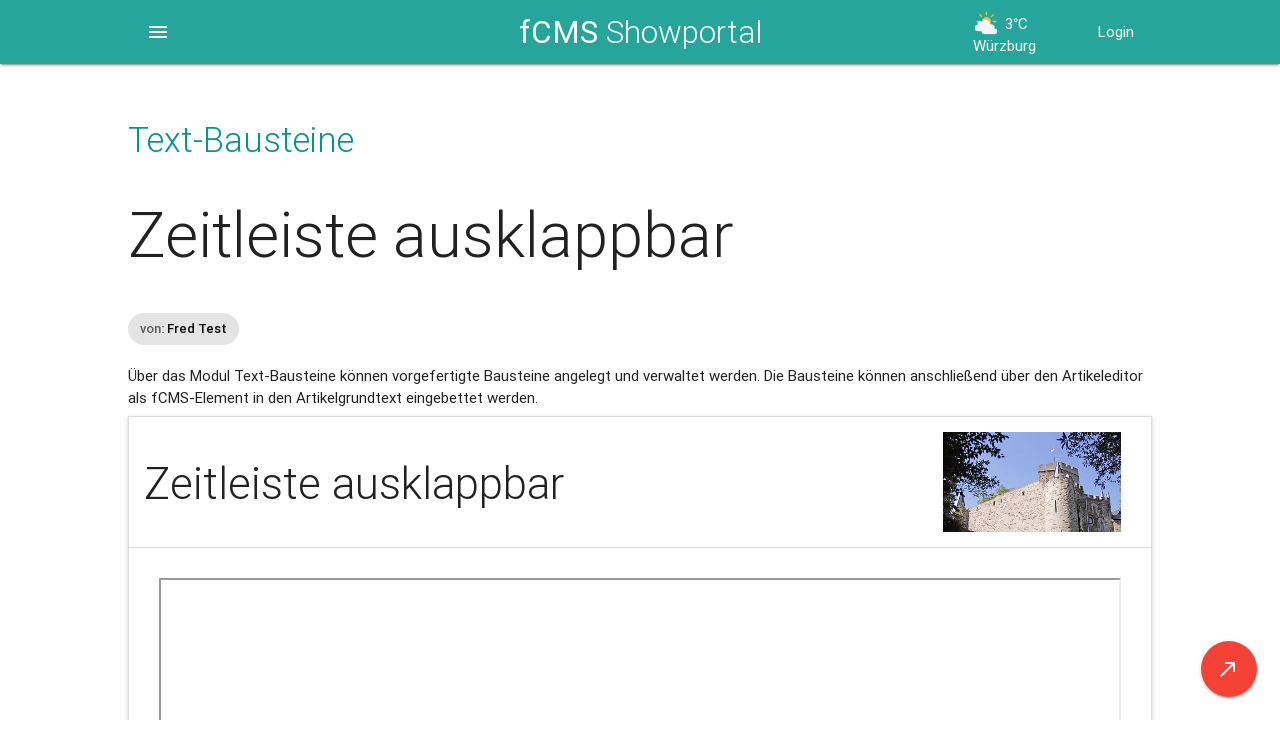

--- FILE ---
content_type: text/html;charset=utf-8
request_url: https://showportal.fidion.de/fcms-elemente/artikel/textbausteine/textbausteine-art-3068
body_size: 20251
content:
<!DOCTYPE html>
<html xmlns="http://www.w3.org/1999/xhtml" lang="de" data-fcms-toggledisplay-container="navContainer">
  <head>
    <title>Zeitleiste ausklappbar | fidion GmbH - die Softwareschmiede</title>
    <meta http-equiv="content-type" content="text/html; charset=UTF-8" >
    <meta name="language" content="deutsch, de" >
    <meta name="author" content="fidion GmbH - Die Softwareschmiede in Franken" >
    <meta name="publisher" content="fidion GmbH" >
    <meta name="distribution" content="global" >
    <meta name="page-topic" content="Dienstleistungen" >
    <meta name="revisit-after" content="7 days" >
    <meta name="robots" content="INDEX, FOLLOW" >
    <meta name="viewport" content="width=device-width, initial-scale=1">
    <meta name="description" content="Über das Modul Text-Bausteine können vorgefertigte Bausteine angelegt und verwaltet werden. Die Bausteine können anschließend über den Artikeleditor als fCMS-Element in den Artikelgrundtext eingebettet werden." >
<meta name="generator" content="fCMS by fidion GmbH, Würzburg, www.fidion.de" >

<script type="application/ld+json">
  {
    "@context": "https://schema.org"
    ,
    "@type": "NewsArticle",
    "@id": "https://showportal.fidion.de/fcms-elemente/artikel/textbausteine/textbausteine-art-3068",
    "mainEntityOfPage": "https://showportal.fidion.de/fcms-elemente/artikel/textbausteine/textbausteine-art-3068",
    "name": "Zeitleiste ausklappbar",
    "headline": "Zeitleiste ausklappbar",
    "description": "Über das Modul Text-Bausteine können vorgefertigte Bausteine angelegt und verwaltet werden. Die Bausteine können anschließend über den Artikeleditor als fCMS-Element in den Artikelgrundtext eingebettet werden.",    "image": {
      "@type": "ImageObject",
      "url": "https://showportal.fidion.de/storage/image/6/6/6/3/3666_default_1AhAky_V09hSg.jpg"
    },        "datePublished": "2020-07-22T14:30:28+02:00",
    "dateModified": "2021-06-09T10:59:59+02:00",
    "publisher": {
      "@type": "Organization",
      "name": "fidion GmbH",
      "logo": {
        "@type": "ImageObject",
        "url": "https://www.fidion.de/design2016/neueslogoblau.png",
        "height": "196px",
        "width": "554px"
      }
    }        
  }
</script>
    <link href="/manifest.json" rel="manifest">    <link rel="canonical" href="https://showportal.fidion.de/fcms-elemente/artikel/textbausteine/textbausteine-art-3068" >
    <link rel="shortcut icon" href="/design/favicon.ico" type="image/x-icon" >

    <link rel="preload" href="/design/fonts/roboto/Roboto-Regular.woff2" as="font" crossorigin>
    <link rel="preload" href="/design/fonts/roboto/Roboto-Thin.woff2" as="font" crossorigin>
    <link rel="preload" href="/design/fonts/roboto/Roboto-Light.woff2" as="font" crossorigin>
    <link rel="preload" href="/design/fonts/roboto/Roboto-Medium.woff2" as="font" crossorigin>
    <link rel="preload" href="/design/fonts/roboto/Roboto-Bold.woff2" as="font" crossorigin>

    <style>@font-face{font-family:Roboto;src:local(Roboto Thin),url(/_/styles/roboto/Roboto-Thin.eot);src:url("/_/styles/roboto/Roboto-Thin.eot?#iefix") format("embedded-opentype"),url(/_/styles/roboto/Roboto-Thin.woff2) format("woff2"),url(/_/styles/roboto/Roboto-Thin.woff) format("woff"),url(/_/styles/roboto/Roboto-Thin.ttf) format("truetype");font-weight:200;font-display:fallback}@font-face{font-family:Roboto;src:local(Roboto Light),url(/_/styles/roboto/Roboto-Light.eot);src:url("/_/styles/roboto/Roboto-Light.eot?#iefix") format("embedded-opentype"),url(/_/styles/roboto/Roboto-Light.woff2) format("woff2"),url(/_/styles/roboto/Roboto-Light.woff) format("woff"),url(/_/styles/roboto/Roboto-Light.ttf) format("truetype");font-weight:300;font-display:fallback}@font-face{font-family:Roboto;src:local(Roboto Regular),url(/_/styles/roboto/Roboto-Regular.eot);src:url("/_/styles/roboto/Roboto-Regular.eot?#iefix") format("embedded-opentype"),url(/_/styles/roboto/Roboto-Regular.woff2) format("woff2"),url(/_/styles/roboto/Roboto-Regular.woff) format("woff"),url(/_/styles/roboto/Roboto-Regular.ttf) format("truetype");font-weight:400;font-display:fallback}@font-face{font-family:Roboto;src:url(/_/styles/roboto/Roboto-Medium.eot);src:url("/_/styles/roboto/Roboto-Medium.eot?#iefix") format("embedded-opentype"),url(/_/styles/roboto/Roboto-Medium.woff2) format("woff2"),url(/_/styles/roboto/Roboto-Medium.woff) format("woff"),url(/_/styles/roboto/Roboto-Medium.ttf) format("truetype");font-weight:500;font-display:fallback}@font-face{font-family:Roboto;src:url(/_/styles/roboto/Roboto-Bold.eot);src:url("/_/styles/roboto/Roboto-Bold.eot?#iefix") format("embedded-opentype"),url(/_/styles/roboto/Roboto-Bold.woff2) format("woff2"),url(/_/styles/roboto/Roboto-Bold.woff) format("woff"),url(/_/styles/roboto/Roboto-Bold.ttf) format("truetype");font-weight:700;font-display:fallback}@font-face{font-family:'Material Icons';font-style:normal;font-weight:400;src:local('Material Icons'),local('MaterialIcons-Regular'),url(/design/fonts/materialicons/MaterialIcons-Regular.woff2) format('woff2');font-display:block}@font-face{font-family:swiper-icons;src:url('data:application/font-woff;charset=utf-8;base64, [base64]//wADZ2x5ZgAAAywAAADMAAAD2MHtryVoZWFkAAABbAAAADAAAAA2E2+eoWhoZWEAAAGcAAAAHwAAACQC9gDzaG10eAAAAigAAAAZAAAArgJkABFsb2NhAAAC0AAAAFoAAABaFQAUGG1heHAAAAG8AAAAHwAAACAAcABAbmFtZQAAA/gAAAE5AAACXvFdBwlwb3N0AAAFNAAAAGIAAACE5s74hXjaY2BkYGAAYpf5Hu/j+W2+MnAzMYDAzaX6QjD6/4//Bxj5GA8AuRwMYGkAPywL13jaY2BkYGA88P8Agx4j+/8fQDYfA1AEBWgDAIB2BOoAeNpjYGRgYNBh4GdgYgABEMnIABJzYNADCQAACWgAsQB42mNgYfzCOIGBlYGB0YcxjYGBwR1Kf2WQZGhhYGBiYGVmgAFGBiQQkOaawtDAoMBQxXjg/wEGPcYDDA4wNUA2CCgwsAAAO4EL6gAAeNpj2M0gyAACqxgGNWBkZ2D4/wMA+xkDdgAAAHjaY2BgYGaAYBkGRgYQiAHyGMF8FgYHIM3DwMHABGQrMOgyWDLEM1T9/w8UBfEMgLzE////P/5//f/V/xv+r4eaAAeMbAxwIUYmIMHEgKYAYjUcsDAwsLKxc3BycfPw8jEQA/[base64]/uznmfPFBNODM2K7MTQ45YEAZqGP81AmGGcF3iPqOop0r1SPTaTbVkfUe4HXj97wYE+yNwWYxwWu4v1ugWHgo3S1XdZEVqWM7ET0cfnLGxWfkgR42o2PvWrDMBSFj/IHLaF0zKjRgdiVMwScNRAoWUoH78Y2icB/yIY09An6AH2Bdu/UB+yxopYshQiEvnvu0dURgDt8QeC8PDw7Fpji3fEA4z/PEJ6YOB5hKh4dj3EvXhxPqH/SKUY3rJ7srZ4FZnh1PMAtPhwP6fl2PMJMPDgeQ4rY8YT6Gzao0eAEA409DuggmTnFnOcSCiEiLMgxCiTI6Cq5DZUd3Qmp10vO0LaLTd2cjN4fOumlc7lUYbSQcZFkutRG7g6JKZKy0RmdLY680CDnEJ+UMkpFFe1RN7nxdVpXrC4aTtnaurOnYercZg2YVmLN/d/gczfEimrE/fs/bOuq29Zmn8tloORaXgZgGa78yO9/cnXm2BpaGvq25Dv9S4E9+5SIc9PqupJKhYFSSl47+Qcr1mYNAAAAeNptw0cKwkAAAMDZJA8Q7OUJvkLsPfZ6zFVERPy8qHh2YER+3i/BP83vIBLLySsoKimrqKqpa2hp6+jq6RsYGhmbmJqZSy0sraxtbO3sHRydnEMU4uR6yx7JJXveP7WrDycAAAAAAAH//wACeNpjYGRgYOABYhkgZgJCZgZNBkYGLQZtIJsFLMYAAAw3ALgAeNolizEKgDAQBCchRbC2sFER0YD6qVQiBCv/H9ezGI6Z5XBAw8CBK/m5iQQVauVbXLnOrMZv2oLdKFa8Pjuru2hJzGabmOSLzNMzvutpB3N42mNgZGBg4GKQYzBhYMxJLMlj4GBgAYow/P/PAJJhLM6sSoWKfWCAAwDAjgbRAAB42mNgYGBkAIIbCZo5IPrmUn0hGA0AO8EFTQAA');font-weight:400;font-style:normal}.red{background-color:#f44336!important}.blue{background-color:#2196f3!important}.teal{background-color:#009688!important}.teal-text{color:#009688!important}.teal.lighten-1{background-color:#26a69a!important}.green{background-color:#4caf50!important}.yellow{background-color:#ffeb3b!important}html{font-family:sans-serif;-ms-text-size-adjust:100%;-webkit-text-size-adjust:100%}body{margin:0}figure,nav,section{display:block}audio,video{display:inline-block;vertical-align:baseline}a{background-color:#fff0}h1{font-size:2em;margin:.67em 0}img{border:0}figure{margin:1em 40px}hr{box-sizing:content-box;height:0}button,input{color:inherit;font:inherit;margin:0}button{overflow:visible}button{text-transform:none}button,input[type=submit]{-webkit-appearance:button}button::-moz-focus-inner,input::-moz-focus-inner{border:0;padding:0}input{line-height:normal}input[type=checkbox],input[type=radio]{box-sizing:border-box;padding:0}input[type=search]{-webkit-appearance:textfield;box-sizing:content-box}input[type=search]::-webkit-search-cancel-button,input[type=search]::-webkit-search-decoration{-webkit-appearance:none}table{border-collapse:collapse;border-spacing:0}td{padding:0}html{box-sizing:border-box}*,:after,:before{box-sizing:inherit}ul:not(.browser-default){padding-left:0;list-style-type:none}ul:not(.browser-default) li{list-style-type:none}a{color:#000;font-weight:inherit;text-decoration:none}.btn,.btn-floating,.btn-large,.card,nav{box-shadow:0 2px 2px 0 rgb(0 0 0 / .14),0 1px 5px 0 rgb(0 0 0 / .12),0 3px 1px -2px rgb(0 0 0 / .2)}i{line-height:inherit}i.large{font-size:6rem}footer.page-footer{padding-top:20px;background-color:#ee6e73;max-width:100vw}footer.page-footer .footer-copyright{overflow:hidden;min-height:50px;display:-webkit-flex;display:-ms-flexbox;display:flex;-webkit-align-items:center;-ms-flex-align:center;align-items:center;padding:10px 0;color:rgb(255 255 255 / .8);background-color:rgb(51 51 51 / .08)}table,td{border:none}table{width:100%;display:table}td{padding:15px 5px;display:table-cell;text-align:left;vertical-align:middle;border-radius:2px}.center,.center-align{text-align:center}.material-icons{text-rendering:optimizeLegibility;-webkit-font-feature-settings:'liga';-moz-font-feature-settings:'liga';font-feature-settings:'liga'}.container{margin:0 auto;max-width:1280px;width:90%}@media only screen and (min-width:601px){.container{width:85%}}@media only screen and (min-width:993px){.container{width:80%}}@media only screen and (min-width:1400px){.container{width:70%}}.container .row{margin-left:-.75rem;margin-right:-.75rem}.section{padding-top:1rem;padding-bottom:1rem}.section.no-pad-bot{padding-bottom:0}.row{margin-left:auto;margin-right:auto;margin-bottom:20px}.row:after{content:"";display:table;clear:both}.row .col{float:left;box-sizing:border-box;padding:0 .75rem;min-height:1px}.row .col.s3{width:25%;margin-left:auto;left:auto;right:auto}.row .col.s6{width:50%;margin-left:auto;left:auto;right:auto}.row .col.s12{width:100%;margin-left:auto;left:auto;right:auto}nav{color:#fff;background-color:#ee6e73;width:100%;height:56px;line-height:56px}nav a{color:#fff}nav i,nav i.material-icons{display:block;font-size:24px;height:56px;line-height:56px}nav .nav-wrapper{position:relative;height:100%}@media only screen and (min-width:993px){nav a.button-collapse{display:none}}nav .button-collapse{float:left;position:relative;z-index:1;height:56px;margin:0 18px}nav .button-collapse i{height:56px;line-height:56px}nav .brand-logo{position:absolute;color:#fff;display:inline-block;font-size:2.1rem;padding:0;white-space:nowrap}@media only screen and (max-width:992px){nav .brand-logo{left:50%;-webkit-transform:translateX(-50%);transform:translateX(-50%)}}nav ul{margin:0}nav ul li{float:left;padding:0}nav ul a{font-size:1rem;color:#fff;display:block;padding:0 15px}nav form{height:100%}@media only screen and (min-width:601px){.row .col.m1{width:8.3333333333%;margin-left:auto;left:auto;right:auto}.row .col.m2{width:16.6666666667%;margin-left:auto;left:auto;right:auto}.row .col.m3{width:25%;margin-left:auto;left:auto;right:auto}.row .col.m4{width:33.3333333333%;margin-left:auto;left:auto;right:auto}.row .col.m4w{width:33.3333333333%;margin-left:initial}.row .col.m6{width:50%;margin-left:auto;left:auto;right:auto}.row .col.m7{width:58.3333333333%;margin-left:auto;left:auto;right:auto}.row .col.m8{width:66.6666666667%;margin-left:auto;left:auto;right:auto}nav,nav .nav-wrapper i,nav a.button-collapse,nav a.button-collapse i{height:64px;line-height:64px}}.material-icons{font-family:'Material Icons';font-weight:400;font-style:normal;font-size:24px;line-height:1;letter-spacing:normal;text-transform:none;display:inline-block;white-space:nowrap;word-wrap:normal;direction:ltr;-moz-font-feature-settings:'liga';-moz-osx-font-smoothing:grayscale}a{text-decoration:none}html{line-height:1.5;font-family:Roboto,sans-serif;font-weight:400;color:rgb(0 0 0 / .87)}@media only screen and (min-width:0){html{font-size:14px}}@media only screen and (min-width:992px){html{font-size:14.5px}}@media only screen and (min-width:1200px){html{font-size:15px}}h1,h3,h4{font-weight:400;line-height:1.1}h4 a{font-weight:inherit}h1{font-size:4.2rem;line-height:110%}h3{font-size:2.92rem;line-height:110%;margin:1.46rem 0 1.168rem}h4{font-size:2.28rem;line-height:110%;margin:1.14rem 0 .912rem}.light,footer.page-footer .footer-copyright{font-weight:300}.card{position:relative;margin:.5rem 0 1rem;background-color:#fff;border-radius:2px}.card .card-title{font-size:24px;font-weight:700}.card .card-image{position:relative}.card .card-image .card-title{color:#fff;position:absolute;bottom:0;left:0;max-width:100%;padding:24px;text-shadow:2px 2px 2px #000c}.card .card-content{padding:24px;border-radius:0 0 2px 2px}.card:not(.ted) .card-content p{margin:0;color:inherit}.card .card-action{position:relative;background-color:inherit;border-top:1px solid;padding:16px 24px}.btn,.btn-flat,.btn-large{border:none;border-radius:2px;display:inline-block;min-height:36px;line-height:36px;padding:.52rem 2rem;text-transform:uppercase;vertical-align:middle}.btn,.btn-flat,.btn-floating,.btn-large{outline:0}.btn-floating i,.btn-large i{font-size:1.3rem;line-height:inherit}.btn,.btn-large{text-decoration:none;color:#fff;background-color:#26a69a;text-align:center;letter-spacing:.5px}.btn-floating{display:inline-block;color:#fff;position:relative;overflow:hidden;z-index:1;width:40px;height:40px;line-height:40px;padding:0;background-color:#26a69a;border-radius:50%;vertical-align:middle}.btn-floating:before{border-radius:0}.btn-floating.btn-large{width:56px;height:56px}.btn-floating.btn-large i{line-height:56px}.btn-floating i{width:inherit;display:inline-block;text-align:center;color:#fff;font-size:1.6rem;line-height:40px;padding:0 5px 0 2px}.fixed-action-btn{position:fixed;right:23px;bottom:23px;padding-top:15px;margin-bottom:0;z-index:998}.fixed-action-btn.horizontal{padding:0 0 0 15px}.fixed-action-btn.horizontal ul{text-align:right;right:64px;top:50%;-webkit-transform:translateY(-50%);transform:translateY(-50%);height:100%;left:auto;width:500px}.fixed-action-btn.horizontal ul li{display:inline-block;margin:15px 15px 0 0}.fixed-action-btn ul{left:0;right:0;text-align:center;position:absolute;bottom:64px;margin:0;visibility:hidden}.fixed-action-btn ul li{margin-bottom:15px}.fixed-action-btn ul a.btn-floating{opacity:0}.btn-flat{box-shadow:none;background-color:#fff0;color:#343434}.btn-large{height:54px;line-height:54px}.btn-large i{font-size:1.6rem}.btn-block{display:block}.chip{display:inline-block;height:32px;font-size:13px;font-weight:500;color:rgb(0 0 0 / .6);line-height:32px;padding:0 12px;border-radius:16px;background-color:#e4e4e4;margin-bottom:5px;margin-right:5px}.chip img{float:left;margin:0 8px 0 -12px;height:32px;width:32px;border-radius:50%}label{font-size:.8rem;color:#9e9e9e}::-webkit-input-placeholder{color:#d1d1d1}:-moz-placeholder{color:#d1d1d1}::-moz-placeholder{color:#d1d1d1}:-ms-input-placeholder{color:#d1d1d1}input[type=password],input[type=search],input[type=text]{background-color:#fff0;border:none;border-bottom:1px solid #9e9e9e;border-radius:0;outline:0;height:3rem;width:100%;font-size:1rem;margin:0 0 20px;padding:0;box-shadow:none;box-sizing:content-box}[type=radio]:not(:checked){position:absolute;left:-9999px;opacity:0}[type=radio]:not(:checked)+label{position:relative;padding-left:35px;display:inline-block;height:25px;line-height:25px;font-size:1rem;margin-right:23px}[type=radio]+label:after,[type=radio]+label:before{content:'';position:absolute;left:0;top:0;margin:4px;width:16px;height:16px;z-index:0}[type=radio]:not(:checked)+label:after,[type=radio]:not(:checked)+label:before{border-radius:50%}[type=radio]:not(:checked)+label:after,[type=radio]:not(:checked)+label:before{border:2px solid #5a5a5a}[type=radio]:not(:checked)+label:after{-webkit-transform:scale(0);transform:scale(0)}form p{margin-bottom:10px;text-align:left}form p:last-child{margin-bottom:0}[type=checkbox]:checked,[type=checkbox]:not(:checked){position:absolute;left:-9999px;opacity:0}[type=checkbox]+label{position:relative;padding-left:35px;display:inline-block;height:25px;line-height:25px;font-size:1rem}[type=checkbox]+label:before,[type=checkbox]:not(.filled-in)+label:after{content:'';position:absolute;top:0;left:0;width:18px;height:18px;z-index:0;border:2px solid #5a5a5a;border-radius:1px;margin-top:2px}[type=checkbox]:not(.filled-in)+label:after{border:0;-webkit-transform:scale(0);transform:scale(0)}[type=checkbox]:checked+label:before{top:-4px;left:-5px;width:12px;height:22px;border-top:2px solid #fff0;border-left:2px solid #fff0;border-right:2px solid #26a69a;border-bottom:2px solid #26a69a;-webkit-transform:rotate(40deg);transform:rotate(40deg);-webkit-backface-visibility:hidden;backface-visibility:hidden;-webkit-transform-origin:100% 100%;transform-origin:100% 100%}input:-webkit-autofill{background-color:transparent!important}:focus-visible{outline:#000 solid 2px;outline-offset:2px}*{-webkit-box-sizing:border-box;box-sizing:border-box}.mar-top-0{margin-top:0!important}.mar-bot-0{margin-bottom:0!important}.pad-top-1{padding-top:25px}.pad-bot-1{padding-bottom:25px}.mar-bot-1{margin-bottom:25px}.pad-bot-2{padding-bottom:40px}.mar-bot-2{margin-bottom:40px}h1,h3,h4{font-weight:300}#default h1,#ressort h1,.teaser h1{font-size:3.56rem;line-height:110%;margin:1.46rem 0 1.168rem;color:#009688}.teaser h3{font-size:2.28rem;line-height:110%;margin:.912rem 0;opacity:.7}.teal-text a{color:#009688}@media screen and (max-width:600px){h1{font-size:2.2em;margin:.67em 0}h3{font-size:1.5em;margin:.83em 0}h4{font-size:1.2em;margin:.5em 0}}nav .brand-logo{font-weight:200}@media only screen and (max-width:375px){nav .brand-logo{font-size:20px!important}}footer .footer-copyright .container{display:-webkit-box;display:-ms-flexbox;display:flex;-webkit-box-pack:justify;-ms-flex-pack:justify;justify-content:space-between}img{width:auto;height:auto;max-width:100%}#fcms_page_main{margin-top:65px}.icon-block{padding:0 15px}.icon-block .symbol{text-align:center}.icon-block .symbol .btn-floating.btn-large img{display:inline-block;width:24px;height:24px;line-height:56px;vertical-align:middle}nav ul a{font-size:16px}.fcms_loginbox.ajax{padding:20px;line-height:20px}.fcms_loginbox.ajax label{font-size:1rem}.fcms_loginbox.ajax .btn{display:inline-block;margin:10px auto}.fcms_loginbox.ajax .input{color:#000}.card-action.flex{display:-webkit-box;display:-ms-flexbox;display:flex;-ms-flex-wrap:wrap;flex-wrap:wrap;-webkit-box-pack:justify;-ms-flex-pack:justify;justify-content:space-between;font-weight:300}ul.card-action.flex li[data-fcms-topic]{margin-bottom:10px}@media screen and (max-width:635px){ul.card-action.flex{padding:10px}ul.card-action.flex li{-webkit-box-ordinal-group:1;-ms-flex-order:0;order:0}}.sliderartdetail{margin-top:20px;position:relative}.sliderartdetail .caption{color:#fff;padding:0 20px;position:absolute;bottom:10%;left:10%;width:auto;background-color:rgb(0 150 136 / .3);border-radius:10px;max-width:90%}#detailansicht .chip{margin-bottom:20px}#detailansicht .fixed-action-btn ul a.btn-floating{opacity:1}#detailansicht .fixed-action-btn.horizontal ul{opacity:0}@media screen and (max-width:350px){#detailansicht .fixed-action-btn.horizontal ul{width:250px}#detailansicht .fixed-action-btn{right:0;bottom:10px}#detailansicht .btn-floating.btn-large{width:50px;height:50px}}.teaser .btn{text-transform:none;font-size:14px}.teaser .flexi{display:-webkit-box;display:-ms-flexbox;display:flex;flex-wrap:wrap}.teaser .flexi .flexihexi{display:-webkit-box;display:-ms-flexbox;display:flex;-webkit-box-orient:vertical;-webkit-box-direction:normal;-ms-flex-flow:column;flex-flow:column;flex:1 1 100%}.teaser .flexi .flexihexi .artdesc{-webkit-box-flex:1;-ms-flex:1 0 auto;flex:1 0 auto}.teaser .flexi .flexihexi .autoren{display:-webkit-box;display:-ms-flexbox;display:flex}.teaser .elementbits{position:absolute;top:-60px;right:10px}.teaser p.dateplace{margin-bottom:-5px}.container .row.teaser{display:-webkit-box;display:-ms-flexbox;display:flex;-ms-flex-wrap:wrap;flex-wrap:wrap}.row.teaser:after{width:100%;height:1px;border-bottom:1px solid}.nutzerdaten .inhalt .dualinput{display:-webkit-box;display:-ms-flexbox;display:flex}.nutzerdaten .inhalt .dualinput .secondinput{margin-left:10px}.nutzerdaten .inhalt .fcmskundeneingabe-dualinput-xshort{-webkit-box-flex:1;-ms-flex:1 1 20%;flex:1 1 20%}.mediathek figure{line-height:8px;position:relative;margin:0;padding:0;opacity:1}.mediathek .item figcaption .bilduntertext{font-size:14px;margin-top:10px;line-height:20px;visibility:hidden}.mediathek figure a{display:inline-block}.mediathek .item figcaption{min-width:150px;line-height:30px;font-size:25px;position:absolute;top:50%;left:50%;-webkit-transform:translate(-50%,-50%);-ms-transform:translate(-50%,-50%);transform:translate(-50%,-50%)}@media screen and (min-width:602px) and (max-width:1024px){.mediathek .item figcaption{font-size:18px}}.mediathek figure img{width:100%;height:auto;border:2px solid #000;border-radius:4px}.mediathek{display:-webkit-box;display:-ms-flexbox;display:flex;-webkit-box-orient:horizontal;-webkit-box-direction:normal;-ms-flex-flow:row wrap;flex-flow:row wrap;-webkit-box-pack:justify;-ms-flex-pack:justify;justify-content:space-between}.mediathek .item{-webkit-box-sizing:border-box;box-sizing:border-box;border-radius:4px;background-color:#fff0;position:relative;color:#fff;margin:10px;text-align:center;width:calc(33% - 20px);-webkit-box-flex:0;-ms-flex:0 1 calc(33% - 20px);flex:0 1 calc(33% - 20px)}.mediathek .item:first-child,.mediathek .item:nth-child(2){width:calc(50% - 20px);-webkit-box-flex:0;-ms-flex:0 2 calc(50% - 20px);flex:0 2 calc(50% - 20px)}@media screen and (max-width:601px){.mediathek{-webkit-box-orient:vertical;-webkit-box-direction:normal;-ms-flex-flow:column nowrap;flex-flow:column nowrap}.mediathek .item{width:100%!important;-webkit-box-flex:0!important;-ms-flex:0 1 100%!important;flex:0 1 100%!important}}.keywords .btn{margin-bottom:10px;position:relative}#themenkeywords ul.keywords li{position:relative}.arrowbox{position:absolute;bottom:55px;left:10px;background:#fff;border:1px solid #404a50;border-radius:4px;width:320px;z-index:10}.arrowbox .box-inner{padding:10px 10px 0;background:#fff;margin-top:0;margin-bottom:-20px;border-radius:4px;-webkit-transform:rotate(0);transform:rotate(0)}.arrowbox .box-inner span.close{display:inline-block;position:absolute;right:0;top:0;width:20px;height:20px;position:absolute;color:teal;font-size:12px;text-align:center}.arrowbox:after{content:'';position:relative;margin-left:25px;top:11px;background:#fff;display:block;width:20px;height:20px;border-right:1px solid #404a50;border-bottom:1px solid #404a50;-webkit-transform:rotate(45deg);transform:rotate(45deg);z-index:9}form.topicform label{text-align:left;font-size:.6875rem}form.topicform{margin-right:5px;text-align:center;margin-bottom:15px}form.topicform .btn-sm{max-width:135px}@media screen and (max-width:768px){.arrowbox{white-space:normal!important;z-index:9999999!important;width:160px}}.nutzerdaten.fcmskundeneingabe-checkbox-eins.ds{display:-webkit-box;display:-ms-flexbox;display:flex;flex-direction:row-reverse;margin-bottom:20Px}.nutzerdaten.fcmskundeneingabe-checkbox-eins.ds label.name{-webkit-box-flex:1;-ms-flex:1 1 90%;flex:1 1 90%;padding-top:10Px}.nutzerdaten.fcmskundeneingabe-checkbox-eins.ds .inhalt{-webkit-box-flex:1;-ms-flex:1 1 10%;flex:1 1 10%}.arrowbox p{font-size:.6875rem;font-weight:600;color:#404a50;line-height:1.5em;vertical-align:middle;text-align:center;padding:0 10px 10px;margin-bottom:0}#detailansicht .pinboard-button{position:fixed;bottom:100px;right:23px;z-index:1}.teaser .teaser-header{display:block;position:relative}.teaser .teaser-header h3{display:inline-block}.teaser .teaser-header .pinboard-button{display:inline-block;position:absolute;right:0;top:0;margin:.712rem 0}:root{--color-primary:#319db5;--color-secondary:#dde6e9;--color-tertiary:#174955;--color-quartiary:#d1dde0;--color-grey:#f8f8f8;--color-grey-bg:#e4e4e4;--color-font:#5B5B5B;--color-font-grey:#8c8c8c;--color-menue-primary:#e0f2f1;--color-menue-secondary:#b2dfdb;--color-menue-tertiary:#26a69a;--color-menue-quartiary:#80cbc4;--color-alternative:#fff3e0;--color-tabs:#287b8e;--color-boosting:#fff3e0;--color-orange:#FFA500;--color-button-green:#2BBBAD}.fcms-webpush .webpush-layer{position:fixed;top:0;left:0;bottom:0;background:rgb(0 0 0 / .6);width:100%;z-index:100000000000000;display:-webkit-box;display:-ms-flexbox;display:flex;-webkit-box-pack:center;-ms-flex-pack:center;justify-content:center;-webkit-box-align:center;-ms-flex-align:center;align-items:center}.fcms-webpush .webpush-button{position:fixed;left:10px;bottom:10px;padding:10px;display:-webkit-box;display:-ms-flexbox;display:flex;-webkit-box-align:center;-ms-flex-align:center;align-items:center}.fcms-webpush .webpush-button .material-icons{display:none;font-size:30px;border-radius:50%;padding:10px;border:5px solid #000;background:#fff;color:#000;-webkit-box-shadow:0 0 5px #999;box-shadow:0 0 5px #999}.fcms-webpush .webpush-button .material-icons{display:none}.navigationContainer ul{margin:0;padding:0;list-style:none}.navigationContainer a{font-weight:300}.flex{display:-webkit-box;display:-ms-flexbox;display:flex}.wrap{-ms-flex-wrap:wrap;flex-wrap:wrap}nav .brand-logo{left:50%;-webkit-transform:translateX(-50%);transform:translateX(-50%)}nav a.button-collapse{display:block}.navigationContainer ul.navList{left:0;padding:0;-webkit-transform:translate(-18em,0);-moz-transform:translate(-18em,0);-ms-transform:translate(-18em,0);-o-transform:translate(-18em,0);transform:translate(-18em,0);position:absolute;top:0;z-index:2000000;bottom:0;width:18em;height:100vh;min-height:100%;-webkit-overflow-scrolling:touch;-webkit-backface-visibility:hidden;display:-webkit-box;display:-ms-flexbox;display:flex;-webkit-box-orient:vertical;-webkit-box-direction:normal;-ms-flex-direction:column;flex-direction:column;background-color:#009688;overflow-y:auto;padding-top:55px}@media all and (min-width:600px){.navigationContainer ul.navList{padding-top:64px}}#fcms_page_main,.nav-wrapper,.page-footer{-webkit-overflow-scrolling:touch;-webkit-backface-visibility:hidden}.navContentOverlay{display:none;position:fixed;left:0;top:56px;width:100vw;height:100vh;background:rgb(0 0 0 / .5);z-index:800}@media all and (min-width:601px){.navContentOverlay{top:65px}}nav.teal.lighten-1{position:fixed;z-index:80000;top:0}.navList .navItem_1stLvl{line-height:2em;border-bottom:1px solid #fff;display:-webkit-box;display:-ms-flexbox;display:flex;-ms-flex-wrap:wrap;flex-wrap:wrap}.navItem_1stLvl>form{width:100%;flex:1 0 100%}.navList .navItem_1stLvl a{padding:5px 10px;-webkit-box-flex:1;-ms-flex:1 1 77%;flex:1 1 77%;line-height:2em}.navList .navListToggleIcon{border-left:1px solid #fff;-webkit-box-flex:0;-ms-flex:0 0 40px;flex:0 0 40px;text-align:center;display:block}.navList .navListToggleIcon i{line-height:42px;height:42px}.navList .navList-2ndLvl{display:none;position:relative;-webkit-box-flex:0;-ms-flex:0 0 100%;flex:0 0 100%;background:#fff}.navList .navItem-2ndLvl{width:100%;box-shadow:none}.navList .navItem-2ndLvl a{display:block;color:var(--color-menue-tertiary);padding-left:24px}.navigationContainer form.naviSearch{position:relative;padding:10px;background:#fff}.navigationContainer input.naviSearchInput{margin-bottom:5px;color:var(--color-font)}.navigationContainer button.naviSearchButton{position:absolute;right:10px;top:0;height:100%;color:var(--color-font);-webkit-appearance:none;appearance:none;border:none;background:#fff0}.fcms_loginbox .row,.fcms_loginbox.ajax .row,.nutzerdaten .inhalt{position:relative}.password-icon::before{content:'remove_red_eye';font-family:'Material Icons';font-size:18px;color:#9e9e9e;position:absolute;top:35px;right:0}.fcms_artdetail figure{margin:1em 0}.icon-zoom-in{position:absolute;top:13px;right:15px}.icon-zoom-in::before{content:'zoom_in';font-family:'Material Icons';font-size:32px;color:#fff;padding:6px 5px 5px 6px;background:var(--color-menue-tertiary);border-radius:2px}@media screen and (max-width:767px){.icon-zoom-in::before{font-size:26px}}@media only screen and (max-width:375px){.icon-zoom-in{position:absolute;top:4px;right:5px}.icon-zoom-in::before{font-size:18px}}.fcms_artdetail{counter-reset:section -2}.artikelbild .additionals{display:flex;flex-direction:column;align-items:flex-start;padding:0 15px 18px}.artikelbild .additionals .autor{font-size:12px;color:var(--color-font-grey);margin-left:auto;padding-top:10px;min-height:22px}.socialShare-in-caption{display:flex;margin-left:auto}.socialShare-in-caption div{margin:5px 10px 10px 0}.socialShare-in-caption .btn-floating{width:25px;height:25px;line-height:23px;border:1px solid var(--color-font-grey);background-color:#fff0;box-shadow:initial}.socialShare-in-caption .btn-floating i{font-size:1rem;line-height:23px;padding:0 5px 0 2px;color:var(--color-font-grey)}.fcms_artdetail_text li,.fcms_artdetail_text ul:not(.browser-default) li{list-style:disc;list-style-position:inside}video{max-width:100%}span.ajaxLoginButton{position:absolute;left:calc(50% + 30vw);top:0;padding:0 10px}.ajaxLoginButton.ajaxLoginButton-loginAktiv,.epaLoginOuter .fcms-epaper-icon-eye,.epaLoginOuter .fcms-epaper-icon-eye-off{display:none}.card.epaLoginInner{position:absolute;top:50px;right:0;display:none}@media all and (min-width:600px){.card.epaLoginInner{top:60px}}@media all and (min-width:1980px){span.ajaxLoginButton{left:calc(50% + 550px)}}.headerWetter{width:40px;height:100%;overflow:hidden;display:none}.headerWetter a{display:inline-flex;justify-content:center;flex-direction:column;width:40px;position:relative;height:100%}.headerWetterOrt{display:none}.headerWetterTemp{height:auto;align-items:flex-start;flex:0 0 15px;justify-content:center;display:inline-flex;line-height:16px}.headerWetterIcon{height:50%;display:inline-flex;justify-content:center;align-items:center;padding:0 5px 5px 0}.headerWetterIcon img{max-height:100%;width:auto}@media all and (min-width:500px){.headerWetter{display:inline-flex;position:absolute;left:calc(50% + 26vw);top:0}span.ajaxLoginButton{left:calc(50% + 35vw)}}@media (min-width:768px){.headerWetter{width:auto;max-width:100px}.headerWetter a{flex-direction:row;justify-content:flex-start;width:auto;flex-wrap:wrap;align-items:center;text-align:center}.headerWetterOrt{display:block;text-align:left;flex:0 0 100%;line-height:1;margin-top:-20px;height:16px}}@media all and (min-width:1400px){.headerWetter{left:calc(50% + 430px)}span.ajaxLoginButton{left:calc(50% + 540px)}}:root{--swiper-theme-color:#007aff}:host{position:relative;display:block;margin-left:auto;margin-right:auto;z-index:1}.swiper{margin-left:auto;margin-right:auto;position:relative;overflow:hidden;list-style:none;padding:0;z-index:1;display:block}.swiper-wrapper{position:relative;width:100%;height:100%;z-index:1;display:flex;box-sizing:content-box}.swiper-wrapper{transform:translate3d(0,0,0)}.swiper-slide{flex-shrink:0;width:100%;height:100%;position:relative;display:block}:root{--swiper-navigation-size:44px}.swiper-button-next,.swiper-button-prev{position:absolute;top:var(--swiper-navigation-top-offset,50%);width:calc(var(--swiper-navigation-size)/ 44 * 27);height:var(--swiper-navigation-size);margin-top:calc(0px - (var(--swiper-navigation-size)/ 2));z-index:10;display:flex;align-items:center;justify-content:center;color:var(--swiper-navigation-color,var(--swiper-theme-color))}.swiper-button-prev{left:var(--swiper-navigation-sides-offset,10px);right:auto}.swiper-button-next:after,.swiper-button-prev:after{font-family:swiper-icons;font-size:var(--swiper-navigation-size);text-transform:none!important;letter-spacing:0;font-variant:initial;line-height:1}.swiper-button-prev:after{content:'prev'}.swiper-button-next{right:var(--swiper-navigation-sides-offset,10px);left:auto}.swiper-button-next:after{content:'next'}.swiper{width:100%;max-width:1280px;margin:0}.swiper-button-next,.swiper-button-prev{color:#fff;width:56px;height:56px;padding:0;font-size:0;line-height:0;background:var(--color-menue-tertiary);border-radius:50%;border:0}.swiper-button-next:after,.swiper-button-prev:after{font-size:30px;text-align:center;padding-left:6px}.swiper-button-prev:after{padding:0 4px 0 0}.teaser.diashowextern.swiper-slide:after{content:'Bild ' attr(aria-label);display:block;text-align:center;margin-top:-10px}.pswp-caption-content{display:none}.artikelbild.extern figure{position:relative;display:table;margin:0 auto;min-height:50vw;max-height:402px}.artikelbild.extern .slick-list,.artikelbild.extern video{min-height:50vw;max-height:402px}.fcms_artdetail.content-area .comments{min-height:1000px}.fcms_artdetail.content-area .slides{min-height:40vw;max-height:45vw}.card[data-fcms-method=embed_2click]{padding:2rem;min-height:195px}div#themenkeywords>ul{padding:0;margin:0;list-style:none}.mediathek .item{min-height:56vw}@media all and (min-width:601px){.artikelbild.extern .slick-list,.artikelbild.extern figure,.artikelbild.extern video{min-height:40vw}.fcms_artdetail.content-area .comments{min-height:750px}.fcms_artdetail.content-area .slides{min-height:35vw;max-height:40vw}.mediathek .item{min-height:15vw}.mediathek .item:first-of-type,.mediathek .item:nth-of-type(2){min-height:24vw}}@media all and (min-width:1000px){.artikelbild.extern .slick-list,.artikelbild.extern figure,.artikelbild.extern video{min-height:37vw}.fcms_artdetail.content-area .slides{min-height:unset;max-height:unset;height:530px}.card[data-fcms-method=embed_2click]{min-height:170px}}@media all and (min-width:1400px){.mediathek .item{min-height:12vw}.mediathek .item:first-of-type,.mediathek .item:nth-of-type(2){min-height:20vw}}@media all and (min-width:1600px){.artikelbild.extern .slick-list,.artikelbild.extern figure,.artikelbild.extern video{min-height:550px;max-height:620px}}@media all and (min-width:1800px){.artikelbild.extern .slick-list,.artikelbild.extern figure,.artikelbild.extern video{min-height:597px;max-height:640px}.mediathek .item{min-height:252px}.mediathek .item:first-of-type,.mediathek .item:nth-of-type(2){min-height:391px}}@media all and (min-width:768px){.detailSlider-baby .siteHeader,.detailSlider-blog .siteHeader{grid-area:header;display:flex;flex-direction:column;justify-content:center;margin-bottom:0}.detailSlider-baby .comment_list,.detailSlider-blog .comment_list{grid-area:kommentar}.detailSlider-baby .detailSliderFigure,.detailSlider-blog .detailSliderFigure{grid-area:pic;align-content:flex-start}.detailSlider-baby .detailSliderContent,.detailSlider-blog .detailSliderContent{grid-area:list}.detailWrapper .siteHeader{grid-area:header;margin-top:0}.detailWrapper .detailSliderUrheber{grid-area:link}.detailWrapper .detailSliderContent{grid-area:content}.detailSlider-blog .detailSliderBlogtext{grid-area:blogtext}.detailSlider-blog .detailSliderToplist{grid-area:rated}}.straszenpruefung_fehler_container{padding:3px;border:1px solid red}.video-js{display:inline-block;vertical-align:top;box-sizing:border-box;color:#fff;background-color:#000;position:relative;padding:0;font-size:10px;line-height:1;font-weight:400;font-style:normal;font-family:Arial,Helvetica,sans-serif;word-break:initial}.video-js:-moz-full-screen{position:absolute}.video-js:-webkit-full-screen{width:100%!important;height:100%!important}:root{--main-background-color:#fff;--button-color:#4b4b4d;--secondary-text-color:#878787;--main-border-color:#dbdbdb;--primary-button-background-color:#006ab2;--primary-button-active-background-color:#2881bf;--main-text-color:#4b4b4d;--font-1st:"Roboto",sans-serif}@media (prefers-color-scheme:dark){:root{--button-color:#fff;--secondary-text-color:#9fa3a6;--main-border-color:#3c4044;--primary-button-background-color:#0671ba;--primary-button-active-background-color:#3089c7;--main-text-color:#e1e1e1}}@keyframes movePlayerText{from{transform:translate3d(100%,0,0)}to{transform:translate3d(-100%,0,0)}}.audiodescription[data-fcms-audiodescription_player-container]{position:fixed;z-index:8000000;bottom:0;left:0;box-shadow:none;background-color:var(--main-background-color);height:54px;width:100%;color:var(--button-color);padding:0;overflow:visible;font-family:var(--font-1st)}.audiodescription .audioControl{position:fixed;right:24px;bottom:160px;z-index:8000;display:inline-flex;align-items:center;justify-content:center;width:40px;height:40px;background:var(--color-orange);border-radius:50%;color:#fff;box-shadow:0 2px 2px 0 rgb(0 0 0 / .14),0 1px 5px 0 rgb(0 0 0 / .12),0 3px 1px -2px rgb(0 0 0 / .2)}.audiodescription[data-fcms-audiodescription_player-container] .audioControl.audioControl--hide{position:fixed;z-index:80000000;bottom:0;right:0;left:auto;display:inline-flex;align-items:center;justify-content:center;height:42px;width:40px;border-radius:0;background:var(--main-background-color);color:var(--main-text-color);font-size:16px;line-height:16px;font-weight:500;box-shadow:none}.audiodescription .audioControl i.material-icons{font-size:28px}.audiodescription .audiodescriptionPlayer{display:inline-flex;align-items:center;max-width:100%;overflow:visible;flex-wrap:nowrap;width:100%;background-color:var(--main-background-color)}.audiodescription .audiodescriptionPlayer-text{position:fixed;z-index:8;display:flex;flex-direction:column;justify-content:center;width:calc(100vw - 155px);flex-wrap:nowrap;overflow:hidden;margin:0 15px;padding-top:5px;font-family:var(--font-1st)}.audiodescription span.audiodescriptionPlayer-topline{color:var(--secondary-text-color);font-size:12px;font-style:normal;font-weight:400;line-height:14.4px}.audiodescription .audiodescriptionPlayer-headline{font-size:15px;font-style:normal;font-weight:500;line-height:18px;white-space:nowrap;animation-iteration-count:1;animation-duration:10s;animation-name:movePlayerText;animation-timing-function:linear}@media all and (min-width:768px){.audiodescription[data-fcms-audiodescription_player-container]{height:88px;box-sizing:border-box;padding:15px 0 15px 15px;border-top:1px solid var(--main-border-color)}.audiodescription .audiodescriptionPlayer{display:flex;justify-content:space-between;align-items:center}.audiodescription .audiodescriptionPlayer-text{flex:1 1 30%;width:auto;max-width:680px;position:relative;margin:0 20px 0 0;padding:0}.audiodescription .audiodescriptionPlayer-topline{font-size:15px;line-height:18px}.audiodescription .audiodescriptionPlayer-headline{font-size:22px;line-height:26.4px;animation:none}.audiodescription[data-fcms-audiodescription_player-container] .audioControl.audioControl--hide{position:relative;flex:0 0 55px;align-items:flex-start;justify-content:flex-end;height:58px;padding-right:15px}.audiodescription .vjs-play-control.vjs-control.vjs-button{grid-area:play;margin:0 auto}.audiodescription .vjs-volume-panel.vjs-control.vjs-volume-panel-vertical{display:flex;grid-area:volume}.audiodescription .vjs-current-time.vjs-time-control.vjs-control{grid-area:current;display:flex}.audiodescription .vjs-skip-backward-10.vjs-control.vjs-button{grid-area:back;display:flex}.audiodescription .vjs-skip-forward-10.vjs-control.vjs-button{grid-area:forward;display:flex}.audiodescription .video-js .vjs-duration{grid-area:duration;display:flex;justify-content:flex-end;padding:0;color:var(--secondary-text-color);font-size:15px;line-height:normal;min-width:unset;font-family:var(--font-1st)}.audiodescription .video-js .vjs-playback-rate{grid-area:speed;margin:0 10px 0 auto}}</style>
<link rel="stylesheet" type="text/css" href="/storage/css_uncritical/2/2_uncritical_VuWkSLZQc7.css" media="print" onload="this.media='all'">

      <style>.fcmscss-scaler-teaser-small {width: calc(100vw - 60px);height: calc((100vw - 60px) * 0.64);} @media screen and (min-width: 601px) {.fcmscss-scaler-teaser-small {width: calc(50vw - 70px);height: calc((50vw - 70px) * 0.64);}}</style>

      <script>class fcmsCritical_Dynamic_Style_Device_Model{constructor(){this.type='';this.os='';this.browser='';this.osVersion='';this.fullOsVersion='';this.appType='';this.appVersion='';this.buildVersion='';this.deviceModel='';this.touch=false;this.hash='';this.share=false;this.userAgent=window.navigator.userAgent;}
getGenericDeviceClasses(){const i=this;const classes=[];if(i.os==='ios'){classes.push('fcmscss-device-ios');}else if(i.os==='android'){classes.push('fcmscss-device-android');}
if(i.type==='smartphone'){classes.push('fcmscss-device-smartphone');}else if(i.type==='tablet'){classes.push('fcmscss-device-tablet');}
if(i.appType==='fcmsiosapp'){classes.push('fcmscss-device-fcmsiosapp');}else if(i.appType==='fcmswebapp'){classes.push('fcmscss-device-fcmswebapp');}else if(i.appType==='jambitandroidapp'){classes.push('fcmscss-device-jambitandroidapp');}else if(i.appType==='jambitiosapp'){classes.push('fcmscss-device-jambitiosapp');}
return classes;}
setStyles(classes){const cl=this.getGenericDeviceClasses();document.getElementsByTagName("html")[0].classList.add(...classes,...cl);}}
class fcmsCritical_Dynamic_Style_Device{constructor(){this.deviceModel=this.detect();}
getDeviceInformation(){return this.deviceModel;}
detect(){let ua=window.navigator.userAgent;if(typeof fcmsLib_Device_Navigator==='function'){var navigator=new fcmsLib_Device_Navigator();ua=navigator.getUserAgent();}
const deviceInformation=new fcmsCritical_Dynamic_Style_Device_Model();this.detectDeviceType(deviceInformation,ua);this.detectOperatingSystem(deviceInformation,ua.toLowerCase());this.detectBrowser(deviceInformation,ua.toLowerCase());this.detectTouch(deviceInformation);this.detectApp(deviceInformation,ua.toLowerCase());this.detectHash(deviceInformation);this.detectShare(deviceInformation);return deviceInformation;}
detectShare(di){di.share=(typeof navigator.share==='function');}
detectHash(di){di.hash=window.location.hash.substr(1);}
detectOperatingSystem(deviceInformation,userAgent){let os='';if(userAgent.includes("windows")){os='windows';}else if(userAgent.includes("android")){os='android';this.detectAndroidVersion(deviceInformation,userAgent);}else if(userAgent.includes("linux")){os='linux';}else if(userAgent.includes("ios")||userAgent.includes("ipad")||userAgent.includes("iphone")){os='ios';this.detectIosVersion(deviceInformation,userAgent);}
deviceInformation.os=os;}
detectBrowser(deviceInformation,userAgent){if(userAgent.includes("applewebkit")&&!userAgent.includes("android")){deviceInformation.browser="safari";}}
detectDeviceType(deviceInformation,ua){let type='';if(/(tablet|ipad|playbook|silk)|(android(?!.*mobi))/i.test(ua)){type='tablet';}else if(/Mobile|iP(hone|od)|Android|BlackBerry|IEMobile|Kindle|Silk-Accelerated|(hpw|web)OS|Opera M(obi|ini)/.test(ua)){type='smartphone';}else{type='desktop';}
deviceInformation.type=type;}
detectApp(deviceInformation,userAgent){if(userAgent.indexOf("fcmswebapp")!==-1){this.detectWebApp(deviceInformation,userAgent);}else if(userAgent.indexOf("fcmsiosapp")!==-1){this.detectIosApp(deviceInformation,userAgent);}else if(userAgent.endsWith(" (app; wv)")===true){this.detectJambitApp(deviceInformation,userAgent);}}
detectWebApp(deviceInformation,userAgent){var result=userAgent.match(/\s*fcmswebapp\/([\d\.]+)[-]?([\d]*)\s*\(([a-zA-Z\s]+)\s+([\w,\-.!"#$%&'(){}\[\]*+/:<=>?@\\^_`|~ \t]+);\s*([^;]+);\s+([a-zA-Z]+);.*\)/);if(result===null){console.error("fcmsWebApp-UserAgent "+userAgent+" konnte nicht geparst werden.");return"";}
deviceInformation.appType="fcmswebapp";deviceInformation.appVersion=result[1];deviceInformation.buildVersion=result[2];deviceInformation.os=result[3];if(!isNaN(parseInt(result[4],10))){deviceInformation.fullOsVersion=result[4];deviceInformation.osVersion=this.getMajorVersion(result[4]);}
deviceInformation.deviceModel=result[5];deviceInformation.type=result[6];}
detectIosApp(deviceInformation,userAgent){var result=userAgent.match(/\s*fcmsiosapp\/([\d\.]+)[-]?([\d\.]*)\s*\(([a-zA-Z\s]+)\s+([\d\.]+);.*\).*/);if(result===null){console.error("fcmsIosApp-UserAgent "+userAgent+" konnte nicht geparst werden.");return"";}
deviceInformation.appType="fcmsiosapp";deviceInformation.appVersion=result[1];deviceInformation.buildVersion=result[2];if(result[3]==='iphone'){deviceInformation.type='smartphone';}else if(result[3]==='ipad'){deviceInformation.type='tablet';}
deviceInformation.os="ios";deviceInformation.fullOsVersion=result[4];deviceInformation.osVersion=this.getMajorVersion(result[4]);}
detectJambitApp(deviceInformation){if(deviceInformation.os==='android'){deviceInformation.appType="jambitandroidapp";}else{deviceInformation.appType="jambitiosapp";}}
detectAndroidVersion(deviceInformation,userAgent){const regex=/android ([\w._\+]+)/;const result=userAgent.match(regex);if(result!==null){deviceInformation.fullOsVersion=result[1];deviceInformation.osVersion=this.getMajorVersion(result[1]);}}
detectIosVersion(deviceInformation,userAgent){const regexes=[/ipad.*cpu[a-z ]+([\w._\+]+)/,/iphone.*cpu[a-z ]+([\w._\+]+)/,/ipod.*cpu[a-z ]+([\w._\+]+)/];for(const regex of regexes){const result=userAgent.match(regex);if(result!==null){deviceInformation.fullOsVersion=result[1].replace(/_/g,'.');deviceInformation.osVersion=this.getMajorVersion(result[1]);break;}}}
detectTouch(deviceInformation){const hasTouch=window.navigator.maxTouchPoints>0;deviceInformation.touch=hasTouch;}
getMajorVersion(version){return version.replace(/[_. ].*/,'');}}
(function(){function f(v){const s=v.split('.');while(s.length<3){s.push('0');}
let r=parseInt(s.map((n)=>n.padStart(3,'0')).join(''),10);return r;}
window.fcmsJs=window.fcmsJs||{};let i=fcmsJs.deviceInformation=(new fcmsCritical_Dynamic_Style_Device()).getDeviceInformation();let cl=[];if(f(i.appVersion)>=f('20')&&i.os=='android'){cl.push("show-webapp-ab20");}if(f(i.appVersion)>=f('20')&&i.os=='ios'){cl.push("show-iosapp-ab20");}if(i.share==true){cl.push("can-share");}if(i.share==false){cl.push("no-share");}
i.setStyles(cl);})();</script>
<script>
    if (!window.fcmsJs) { window.fcmsJs = {}; }
</script>
<script>fcmsJs=fcmsJs||{};fcmsJs.loadMe=[];fcmsJs.registerMe=[];fcmsJs.initCallback=[];fcmsJs.scriptMe=[];fcmsJs._callbacks={};fcmsJs._callbacks.currentUser=[];fcmsJs.load=function(){var def={pkg:arguments,cb:null};fcmsJs.loadMe.push(def);return{onLoad:function(cb){def.cb=cb;}}};fcmsJs.applications={register:function(a,b,c){fcmsJs.registerMe.push({cl:a,name:b,options:c});}};fcmsJs.scripts={load:function(){var def={pkg:arguments,cb:null};fcmsJs.scriptMe.push(def);return{onLoad:function(cb){def.cb=cb;}}}};fcmsJs.addDuplicateProtection=function addDuplicateProtection(groupName,linkInfos,idents){fcmsJs.initCallback.push(function(){fcmsJs.addDuplicateProtection(groupName,linkInfos,idents);});};fcmsJs.replaceDuplicateProtection=function replaceDuplicateProtection(groupName,linkInfos,idents){fcmsJs.initCallback.push(function(){fcmsJs.replaceDuplicateProtection(groupName,linkInfos,idents);});};fcmsJs.currentUser={onLoad:function(cb){fcmsJs._callbacks['currentUser'].push(cb);}};</script>
<script>fcmsJs.vperm = null;</script>
<script async src="/currentUser.js" fetchpriority="high"></script>
<script>
    fcmsJs.customerScriptVersion = "20260112081826";
    fcmsJs.siteModeCss = true;
    fcmsJs.deviceCss = true;
    fcmsJs.contexturl = "/fcms-elemente/artikel/textbausteine/textbausteine-art-3068";
    fcmsJs.cookiedomain = "";
    fcmsJs.oldCookiedomain = "";
    fcmsJs.isHttpsAllowed = true;
</script>
<script src="/_fWS/jsoninplainout/javascript/fcmsLib_Init/load/init.js?version=1768202306" async fetchpriority="high"></script>
<script>try { fcmsJs.config = {"maps":{"defLatitude":49.804265,"defLongitude":9.99804,"k":"AIzaSyAdPCSgUSPuCVg2wINggRPqLIjE5q1IfDE"},"externalContentMapping":[],"facetedsearch_resultmap":[],"newspaperTitles":[],"recommendation":{"cmp_consent_index":5},"upload":{"limit":20}}; } catch (e) { console.error(e); }</script>

      
<!-- <script>fcmsJs.currentUser.onLoad(function(data) { ... });</script> -->

      <script>
     window.onorientationchange = function() { window.location.reload(); };
      </script>
      <script>
        fcmsJs.applications.register('fcmsUser_BrowserUpdate_Application', 'myApp', { debug : false, browserUpdateOptions: { required: { e:15,i:10,c:54,f:51,o:41,s:8 }, insecure: true } });
      </script>


      </head>
    <body>
      <div id="Text-Bausteine"><!-- fCMS-Template head.tpl begins -->

    
<!-- fCMS-Template head.tpl ends --><!-- fCMS-Template default-pagetpl.tpl/leftnav begins -->
<div id="fcms_page_left"><div id="fcms_page_master">
  <div id="fcms_page_container">
<nav class="teal lighten-1">
<div class="nav-wrapper">
 <div class="navigationContainer container">
      <a id="logo-container" href="/" class="brand-logo">
        <span style="font-weight: 400;">fCMS</span> Showportal
      </a><div id="mainNavigation" 
     class="navigationContainer"
     data-fcms-method="toggleDisplay,wcag_navi"
     data-fcms-toggledisplay-togglecontainer="navContainer"
     data-fcms-toggledisplay-toggleallbutton="navButton"
     data-fcms-toggledisplay-buttonactiveclass="navButton__open"
     data-fcms-toggledisplay-autohide="1" 
     data-fcms-toggledisplay-autoclose="1" 
     data-fcms-toggledisplay-togglemode="toggleCss"
     data-fcms-toggledisplay-visibleclass="navContainer_open"
     >
  <a href="javascript:" class="button-collapse" data-fcms-toggledisplay-button="navButton">
    <i class="material-icons">menu</i>
  </a>
  <ul class="navList navList_1stLvl" 
      data-fcms-method="urlHighlighter,toggleDisplay" 
      data-fcms-toggledisplay-togglecontainer="navItemCon"
      data-fcms-toggledisplay-togglesinglebutton="navItemBtn"
      data-fcms-toggledisplay-togglemode="toggleCss"
      data-fcms-toggledisplay-visibleclass="navList_open"
      data-fcms-toggledisplay-buttonactiveclass="navItemBtn_open"

      data-fcms-urlhighlighter-highlightclass="navList_open" 
      data-fcms-urlhighlighter-container="[data-fcms-domid='urlItemContainer']"
      data-fcms-urlhighlighter-include_ancestors="1"
      >
    <li class="navItem navItem_1stLvl" data-fcms-domid="urlItemContainer"
        data-fcms-toggledisplay-index="Suche_1" 
        data-fcms-toggledisplay-container="navItemCon" >
      <form action="/suche/" method="post" class="naviSearch">
  <input type="search" placeholder="Suchbegriff" name="fcms-facetedsearch-input" class="naviSearchInput">
  <button class="naviSearchButton" type="submit" title="Suchen"> 
    <span class="material-icons">search</span>
  </button>
</form>
          </li>    <li class="navItem navItem_1stLvl" data-fcms-domid="urlItemContainer"
        data-fcms-toggledisplay-index="Artikel_1" 
        data-fcms-toggledisplay-container="navItemCon" >
      <a href="/artikel/" class="">
  Artikel
</a>
          </li>    <li class="navItem navItem_1stLvl" data-fcms-domid="urlItemContainer"
        data-fcms-toggledisplay-index="Inhalte_1" 
        data-fcms-toggledisplay-container="navItemCon" >
      <a href="/inhalte/" class="">
  Inhalte
</a>
            <span data-fcms-domid="togglebutton"  
            data-fcms-toggledisplay-button="navItemBtn" 
            data-fcms-toggledisplay-toggleindex="Inhalte_1"
            class="navListToggleIcon">
        <i class="material-icons">keyboard_arrow_down</i>
      </span>
      <ul class="navList-2ndLvl">
                <li class="navItem navItem-2ndLvl" data-fcms-domid="urlItemContainer">
          <a href="/inhalte/bilder/" class="">
  Bilder
</a>
        </li>        <li class="navItem navItem-2ndLvl" data-fcms-domid="urlItemContainer">
          <a href="/inhalte/events/" class="">
  Events
</a>
        </li>        <li class="navItem navItem-2ndLvl" data-fcms-domid="urlItemContainer">
          <a href="/inhalte/streamsets/" class="">
  Streamsets
</a>
        </li>        <li class="navItem navItem-2ndLvl" data-fcms-domid="urlItemContainer">
          <a href="/inhalte/mediathek/" class="">
  Mediathek
</a>
        </li>        <li class="navItem navItem-2ndLvl" data-fcms-domid="urlItemContainer">
          <a href="/inhalte/anzeigen/" class="">
  Anzeigen
</a>
        </li>      </ul>    </li>    <li class="navItem navItem_1stLvl" data-fcms-domid="urlItemContainer"
        data-fcms-toggledisplay-index="Epaper_1" 
        data-fcms-toggledisplay-container="navItemCon" >
      <a href="/epaper/" class="">
  Epaper
</a>
            <span data-fcms-domid="togglebutton"  
            data-fcms-toggledisplay-button="navItemBtn" 
            data-fcms-toggledisplay-toggleindex="Epaper_1"
            class="navListToggleIcon">
        <i class="material-icons">keyboard_arrow_down</i>
      </span>
      <ul class="navList-2ndLvl">
                <li class="navItem navItem-2ndLvl" data-fcms-domid="urlItemContainer">
          <a href="/epaper/ausgaben/" class="">
  ePaper-Ausgaben
</a>
        </li>        <li class="navItem navItem-2ndLvl" data-fcms-domid="urlItemContainer">
          <a href="/epaper/suche/" class="">
  ePaper-Suche
</a>
        </li>        <li class="navItem navItem-2ndLvl" data-fcms-domid="urlItemContainer">
          <a href="/suche/epaperseite/" class="">
  Archiv
</a>
        </li>      </ul>    </li>    <li class="navItem navItem_1stLvl" data-fcms-domid="urlItemContainer"
        data-fcms-toggledisplay-index="ePayment_1" 
        data-fcms-toggledisplay-container="navItemCon" >
      <a href="/epayment/" class="">
  ePayment
</a>
            <span data-fcms-domid="togglebutton"  
            data-fcms-toggledisplay-button="navItemBtn" 
            data-fcms-toggledisplay-toggleindex="ePayment_1"
            class="navListToggleIcon">
        <i class="material-icons">keyboard_arrow_down</i>
      </span>
      <ul class="navList-2ndLvl">
                <li class="navItem navItem-2ndLvl" data-fcms-domid="urlItemContainer">
          <a href="/epayment/abo-shop/" class="">
  Abo-Shop
</a>
        </li>        <li class="navItem navItem-2ndLvl" data-fcms-domid="urlItemContainer">
          <a href="/epayment/gutschein/" class="">
  Gutschein einlösen
</a>
        </li>        <li class="navItem navItem-2ndLvl" data-fcms-domid="urlItemContainer">
          <a href="/mein-profil/abonnements/" class="">
  Abo
</a>
        </li>      </ul>    </li>    <li class="navItem navItem_1stLvl" data-fcms-domid="urlItemContainer"
        data-fcms-toggledisplay-index="Interaktiv_1" 
        data-fcms-toggledisplay-container="navItemCon" >
      <a href="/interaktiv/" class="">
  Interaktiv
</a>
            <span data-fcms-domid="togglebutton"  
            data-fcms-toggledisplay-button="navItemBtn" 
            data-fcms-toggledisplay-toggleindex="Interaktiv_1"
            class="navListToggleIcon">
        <i class="material-icons">keyboard_arrow_down</i>
      </span>
      <ul class="navList-2ndLvl">
                <li class="navItem navItem-2ndLvl" data-fcms-domid="urlItemContainer">
          <a href="/interaktiv/leserbilder/" class="">
  Leserbilder
</a>
        </li>        <li class="navItem navItem-2ndLvl" data-fcms-domid="urlItemContainer">
          <a href="/interaktiv/gewinnspiele/" class="">
  Gewinnspiele
</a>
        </li>        <li class="navItem navItem-2ndLvl" data-fcms-domid="urlItemContainer">
          <a href="/interaktiv/formular/" class="">
  Formular
</a>
        </li>        <li class="navItem navItem-2ndLvl" data-fcms-domid="urlItemContainer">
          <a href="/interaktiv/toplisten/" class="">
  Toplisten
</a>
        </li>        <li class="navItem navItem-2ndLvl" data-fcms-domid="urlItemContainer">
          <a href="/interaktiv/newsletter/" class="">
  Newsletter
</a>
        </li>        <li class="navItem navItem-2ndLvl" data-fcms-domid="urlItemContainer">
          <a href="/mein-profil/merkliste/" class="">
  Merkliste
</a>
        </li>        <li class="navItem navItem-2ndLvl" data-fcms-domid="urlItemContainer">
          <a href="/interaktiv/umfragen/" class="">
  Umfragen
</a>
        </li>        <li class="navItem navItem-2ndLvl" data-fcms-domid="urlItemContainer">
          <a href="/interaktiv/collections/" class="">
  Collections
</a>
        </li>        <li class="navItem navItem-2ndLvl" data-fcms-domid="urlItemContainer">
          <a href="/interaktiv/tippspiel/" class="">
  Tippspiel
</a>
        </li>        <li class="navItem navItem-2ndLvl" data-fcms-domid="urlItemContainer">
          <a href="/mein-profil/blog/" class="">
  Leserbrief
</a>
        </li>      </ul>    </li>    <li class="navItem navItem_1stLvl" data-fcms-domid="urlItemContainer"
        data-fcms-toggledisplay-index="Themen_1" 
        data-fcms-toggledisplay-container="navItemCon" >
      <a href="/mein-profil/meine-themen/" class="">
  Themen
</a>
          </li>    <li class="navItem navItem_1stLvl" data-fcms-domid="urlItemContainer"
        data-fcms-toggledisplay-index="fCMSElemente_1" 
        data-fcms-toggledisplay-container="navItemCon" >
      <a href="/fcms-elemente/" class="">
  fCMS-Elemente
</a>
            <span data-fcms-domid="togglebutton"  
            data-fcms-toggledisplay-button="navItemBtn" 
            data-fcms-toggledisplay-toggleindex="fCMSElemente_1"
            class="navListToggleIcon">
        <i class="material-icons">keyboard_arrow_down</i>
      </span>
      <ul class="navList-2ndLvl">
                <li class="navItem navItem-2ndLvl" data-fcms-domid="urlItemContainer">
          <a href="/fcms-elemente/artikel/" class="">
  Artikel
</a>
        </li>        <li class="navItem navItem-2ndLvl" data-fcms-domid="urlItemContainer">
          <a href="/fcms-elemente/data-methods/" class="">
  Data-Methods
</a>
        </li>        <li class="navItem navItem-2ndLvl" data-fcms-domid="urlItemContainer">
          <a href="/fcms-elemente/toplisten/" class="">
  Toplisten
</a>
        </li>      </ul>    </li>    <li class="navItem navItem_1stLvl" data-fcms-domid="urlItemContainer"
        data-fcms-toggledisplay-index="Bestellseite_Sandbox_iOS_1" 
        data-fcms-toggledisplay-container="navItemCon" >
      <a href="/testbestellseite-ios/" class="">
  Bestellseite Sandbox iOS
</a>
          </li>  </ul>
  <div class="navContentOverlay" data-fcms-toggledisplay-button="navButton"></div>
</div></div><div class="headerWetter">
  <a href="/wetter/" title="zur Wetter-Übersicht">
    <div class="headerWetterIcon"> <img class="" src="/design/pics/wetter/5.svg" alt="Wetter Würzburg"></div>
    <div class="headerWetterTemp">3°C</div>
    <div class="headerWetterOrt">Würzburg</div>
  </a>
</div><div class="ajaxLoginButtonOuter"
     data-fcms-method="toggleDisplay"
     data-fcms-toggledisplay-togglecontainer="logContainer"
     data-fcms-toggledisplay-toggleallbutton="logButton"
     data-fcms-toggledisplay-togglemode ="toggleCss"
     data-fcms-toggledisplay-visibleclass="active"
     data-fcms-toggledisplay-buttonactiveclass="button-active"
     data-fcms-toggledisplay-preventdefault="1"
     data-fcms-toggledisplay-autoclose="1">
  <div data-fcms-toggledisplay-button="logButton">
    <span class="ajaxLoginButton">Login</span>
    <span class="ajaxLoginButton ajaxLoginButton-loginAktiv">
      <i class="material-icons">perm_identity</i>
    </span>
  </div>
  <div class="epaLoginOuter">
    <div data-fcms-toggledisplay-container="logContainer"  class="card epaLoginInner" >
      <div data-fcms-domid="fcms_loginbox">	
        
<form action="https://showportal.fidion.de/fcms-elemente/artikel/textbausteine/textbausteine-art-3068" method="post" name="loginfrm" style="margin-bottom: 0px;">
  <input type="hidden" name="_FRAME" value="" >
  <input type="hidden" name="user[control][login]" value="true" >
  <div class="fcms_loginbox ajax">
      <div class="row">
      <label for="username">Benutzername / E-Mail</label>      
      <input class="input" placeholder="E-Mail" type="text" name="username" id="username" size="14" >
    </div>
    <div class="row epaPos-rel">     
      <label for="password">Passwort</label>
      <input class="input" type="password" name="password" id="password" size="14" data-fcms-method="passwordtoggle" placeholder="Passwort" data-fcms-passwordtoggle-icon="password-icon-id" data-fcms-passwordtoggle-styleclass="password-show">
      <span data-fcms-domid="password-icon-id" class="password-icon">
        <i class="fcms-epaper-icon-eye"></i>
        <i class="fcms-epaper-icon-eye-off"></i>
      </span>
    </div>   
    <input id="perma001" name="permanent" type="checkbox" checked="checked" >
    <label for="perma001" style="cursor: pointer;">Login merken</label>
    <div>
      <input class="btn" type="submit" name="go" value="&nbsp;Anmelden&nbsp;" ><br>
      <a class="btn" href="/mein-profil/registrieren/">Registrieren</a>
    </div>
    <a data-fcms-domid="fcms_provider_facebook_login" class="btn">Mit Facebook anmelden</a>    <a data-fcms-domid="fcms_provider_google_login" class="btn"    style="display: none;"    >Mit Google anmelden</a>    
  </div>
</form>
      </div>
    </div>
  </div>	
</div><div data-fcms-domid="todoMessages" class="todoOuter"></div>
<script>
  fcmsJs.load('fcmsUser_Utils').onLoad(function() {
    fcmsJs.currentUser.onLoad(function(data) {
      fcmsUser_Utils_CurrentUser.applyToDom(data); if (data.display && Array.isArray(data.display.todoMessages)) {
        var con = document.querySelector('[data-fcms-domid="todoMessages"]');
        if (con) {
          con = new fcmsLib_Utils_Dom_Element(con);
          con.replaceContent(data.display.todoMessages.join(''));
        }
      }
    });
  });
</script></div>
</nav></div>
<div id="fcms_page_main">
<!-- fCMS-Template default-pagetpl.tpl/leftnav ends --><div class="section no-pad-bot pad-top-1 mt-" id="detailansicht">
  <div class="container"> 
    <div class="section">
      <div class="fixed-action-btn horizontal">
        <a class="btn-floating btn-large red" data-fcms-toggledisplay-button="socialButton" data-fcms-toggledisplay-toggleindex="1">
          <i class="large material-icons">call_made</i>
        </a>
        <ul 	
            data-fcms-method="socialShare" 
            data-fcms-title="Zeitleiste ausklappbar" 
            data-fcms-url="/fcms-elemente/artikel/textbausteine/textbausteine-art-3068" 
            data-fcms-link="https://showportal.fidion.de/fcms-elemente/artikel/textbausteine/textbausteine-art-3068"
 
        >
        <li><a href="javascript:" data-fcms-target="email" class="btn-floating yellow" title="e-mail"><i>m</i></a></li>
        <li><a href="javascript:" data-fcms-target="facebook" class="btn-floating red" title="facebook"><i>f</i></a></li>
        <li><a href="javascript:" data-fcms-target="twitter" class="btn-floating green" title="twitter"><i>t</i></a></li>
        <li><a href="javascript:" data-fcms-target="whatsApp" class="btn-floating blue" title="whatsApp"><i>w</i></a></li>
        <li><a style="display: none;" href="javascript:" data-fcms-target="nativeapp" class="btn-floating red show-webapp-ab20" title="Android"><i>A</i></a></li>
        <li><a style="display: none;" href="javascript:" data-fcms-target="nativeapp" class="btn-floating yellow show-iosapp-ab20" title="iOS"><i>iOS</i></a></li>
        </ul>
    </div>


    <div data-fcms-method="pinboard_button" data-fcms-module="Article" data-fcms-id="3068" class="pinboard-button"></div>

    <div class="fcms_artdetail content-area" 
     >
      <div class="fcms_block"><h4 class="teal-text"><a class="ressort" href="/fcms-elemente/artikel/textbausteine/">Text-Bausteine</a></h4></div>
     <h1>Zeitleiste ausklappbar</h1>
    <div class="chip">von:   <a href="/autor/fred-test/">Fred  Test</a>
</div>
      <div class="fcms_artdetail_short">Über das Modul Text-Bausteine können vorgefertigte Bausteine angelegt und verwaltet werden. Die Bausteine können anschließend über den Artikeleditor als fCMS-Element in den Artikelgrundtext eingebettet werden.</div>

    
       <div class="fcms_artdetail_text">
      <div id="allpages" style="display:none"><a href="">Gesamtansicht</a></div>
      <style>
  .textmodule-timeline.expandable .textmodule-timeline-container,
  .textmodule-timeline-button .material-icons {
    display: none;
  }

  .textmodule-timeline.expandable .textmodule-timeline-container.textmodule-timeline-containerActive,
  .textmodule-timeline.expandable .textmodule-timeline-button .material-icons {
    display: block;
  }
</style>
<div class="collapsible textItem">
  <header class="collapsible-header">
    <h3 class="collapsible-headline">Zeitleiste ausklappbar</h3>
    <figure>
      <a href="/inhalte/bilder/burgen-cme-182"><picture><source type="image/webp" sizes="320px" srcset="/storage/image/2/8/1/182_default-vorschau_1AhAky_rqiXSY.webp 320w, /storage/image/2/8/1/182_default-vorschau-480w_1AhAky_rqiXSY.webp 480w, /storage/image/2/8/1/182_default-vorschau-640w_1AhAky_rqiXSY.webp 640w, /storage/image/2/8/1/182_default-vorschau-960w_1AhAky_rqiXSY.webp 960w" ><source sizes="320px" srcset="/storage/image/2/8/1/182_default-vorschau_1AhAky_rqiXSY.jpg 320w, /storage/image/2/8/1/182_default-vorschau-480w_1AhAky_rqiXSY.jpg 480w, /storage/image/2/8/1/182_default-vorschau-640w_1AhAky_rqiXSY.jpg 640w, /storage/image/2/8/1/182_default-vorschau-960w_1AhAky_rqiXSY.jpg 960w" ><img loading="lazy" src="/storage/image/2/8/1/182_default-vorschau_1AhAky_rqiXSY.jpg" alt="Lahneck" width="320" height="180" ></picture></a>
    </figure>
  </header>
  <div class="collapsible-body ">
    <div class="textmodule-timeline "    >
    <div>  <style>
    .responsive-container { position: relative; padding-bottom: 53.25%; padding-top: 30px; height: 0; overflow: hidden; }
    .responsive-container, .responsive-container iframe { max-width: 1920px; max-height: 1080px; }
    .responsive-container iframe { position: absolute; top: 0; left: 0; width: 100%; height: 100%; }
  </style>

  <div class="responsive-container">        <iframe src="//www.youtube.com/embed/amiT4_TUWDU?autoplay=0" allow="fullscreen"></iframe>  </div>
<script>var fcp = new Image();fcp.src="https://showportal.fidion.de/_CPiX/sts-46-366/696a9a1fe997e.gif?696a9a1fe9980"</script><noscript><span style="display: none;"><img style="border: none;" src="https://showportal.fidion.de/_CPiX/sts-46-366/696a9a1fe997e.gif?696a9a1fe9980" width="1" height="1" alt="" ></span></noscript>
</div>
    <h5 data-fcms-toggledisplay-button="textmodule-timeline-button" 
        data-fcms-toggledisplay-toggleindex="1" class="textmodule-timeline-button ">
       20.10.2020: Abschnitt 1
      <span class="material-icons">expand_more</span>
    </h5>
    <div data-fcms-toggledisplay-container="textmodule-timeline-container" data-fcms-toggledisplay-index="1" class="textmodule-timeline-container ">
      <p>Lorem ipsum dolor sit amet, consetetur sadipscing elitr, sed diam nonumy eirmod tempor invidunt ut labore et dolore magna aliquyam erat, sed diam voluptua. At vero eos et accusam et justo duo dolores et ea rebum. Stet clita kasd gubergren, no sea takimata sanctus est Lorem ipsum dolor sit amet. Lorem ipsum dolor sit amet, consetetur sadipscing elitr, sed diam nonumy eirmod tempor invidunt ut labore et dolore magna aliquyam erat, sed diam voluptua. At vero eos et accusam et justo duo dolores et ea rebum. Stet clita kasd gubergren, no sea takimata sanctus est Lorem ipsum dolor sit amet.</p>
    </div>    <h5 data-fcms-toggledisplay-button="textmodule-timeline-button" 
        data-fcms-toggledisplay-toggleindex="2" class="textmodule-timeline-button ">
       10.10.2020: Abschnitt 2
      <span class="material-icons">expand_more</span>
    </h5>
    <div data-fcms-toggledisplay-container="textmodule-timeline-container" data-fcms-toggledisplay-index="2" class="textmodule-timeline-container ">
      <p>Lorem ipsum dolor sit amet, consetetur sadipscing elitr, sed diam nonumy eirmod <strong>tempor</strong> invidunt ut labore et dolore magna aliquyam erat, sed diam voluptua. At vero eos et accusam et justo duo dolores et ea rebum. Stet clita kasd gubergren, no sea takimata sanctus est Lorem ipsum dolor sit amet. Lorem ipsum dolor sit amet, consetetur sadipscing elitr, sed diam nonumy eirmod tempor invidunt ut labore et dolore magna aliquyam erat, sed diam voluptua. At vero eos et accusam et justo duo dolores et ea rebum. Stet clita kasd gubergren, no sea takimata sanctus est Lorem ipsum dolor sit amet.</p>
<p>&nbsp;</p>
  <div>
    <picture><source type="image/webp" sizes="760px" srcset="/storage/image/3/6/5/3/3563_default_1AhAky_nmiI7V.webp 760w, /storage/image/3/6/5/3/3563_default-1140w_1AhAky_nmiI7V.webp 1140w, /storage/image/3/6/5/3/3563_default-1520w_1AhAky_nmiI7V.webp 1520w" ><source sizes="760px" srcset="/storage/image/3/6/5/3/3563_default_1AhAky_nmiI7V.jpg 760w, /storage/image/3/6/5/3/3563_default-1140w_1AhAky_nmiI7V.jpg 1140w, /storage/image/3/6/5/3/3563_default-1520w_1AhAky_nmiI7V.jpg 1520w" ><img loading="lazy" src="/storage/image/3/6/5/3/3563_default_1AhAky_nmiI7V.jpg" alt="Juli 2020" width="760" height="500" ></picture>
  </div>
    </div>    <h5 data-fcms-toggledisplay-button="textmodule-timeline-button" 
        data-fcms-toggledisplay-toggleindex="3" class="textmodule-timeline-button ">
       01.10.2020: Abschnitt 3
      <span class="material-icons">expand_more</span>
    </h5>
    <div data-fcms-toggledisplay-container="textmodule-timeline-container" data-fcms-toggledisplay-index="3" class="textmodule-timeline-container ">
      <p>Lorem ipsum dolor sit amet, consetetur sadipscing elitr, sed diam nonumy eirmod tempor invidunt ut labore et dolore magna aliquyam erat, sed diam voluptua. At vero eos et accusam et justo duo dolores et ea rebum. Stet clita kasd gubergren, no sea takimata sanctus est Lorem ipsum dolor sit amet. Lorem ipsum dolor sit amet, consetetur sadipscing elitr, sed diam nonumy eirmod tempor invidunt ut labore et dolore magna aliquyam erat, sed diam voluptua. At vero eos et accusam et justo duo dolores et ea rebum. Stet clita kasd gubergren, no sea takimata sanctus est Lorem ipsum dolor sit amet.</p>
    </div>  </div>
</div>
</div>
<p>&nbsp;</p>
    </div>
     <div class="fcms_artdetail_desc"><div class="chip">22.07.2020 14:30 Uhr</div>
    </div>
    <div id="themenkeywords">
      <ul class="keywords card-action flex">
         
      </ul>
      <div data-fcms-template="topicStatus" style="display: none;">

  <div data-fcms-topicstatus="loading">
    <img src="/_/pics/sym/loaders/loader_small_grey.gif" alt="Lädt" title="Lädt"/>
  </div>

  <div data-fcms-topicstatus="notLoggedIn">
    <div data-fcms-method="toggleDisplay" data-fcms-toggledisplay-togglecontainer="myContainer" data-fcms-toggledisplay-toggleallbutton="myButton" style="border-right: 0;">

      <p data-fcms-toggledisplay-container="myContainer" data-fcms-toggledisplay-button="myButton">Schlagwort zu <br>Meine Themen<br><span class="btn btn-primary btn-sm btn-block">hinzufügen</span></p>

      <div style="display: none;" data-fcms-toggledisplay-container="myContainer">
        <p>
          Zum Hinzufügen bitte einloggen.</p>
        <form action="https://showportal.fidion.de/fcms-elemente/artikel/textbausteine/textbausteine-art-3068#themenkeywords" method="post" name="loginfrm" class="topicform">
          <input type="hidden" name="user[control][login]" value="true"/>
          <label>
            Benutzername / E-Mail:
            <input tabindex="700" type="text" name="username" />
          </label>
          <label>
            Passwort:
            <input tabindex="701" type="password" name="password"/>
          </label>
          <!-- <label>
Login merken
<input tabindex="702" name="permanent" type="checkbox" value="checked" />
</label> -->
          <p>
            <input tabindex="703" type="submit" name="go" class="btn btn-primary btn-sm btn-block" value="Anmelden"/> </p>
          <p><a class="btn btn-primary btn-sm btn-block" href="/register/">Registrieren</a></p>
        </form>
      </div>
    </div>
  </div>

  <div data-fcms-topicstatus="available" data-fcms-topiccount-max="14">
    <p>Schlagwort zu <br>Meine Themen<br><a href="javascript:" data-fcms-action="addTopic"><span class="btn btn-primary btn-sm btn-block">hinzufügen</span></a></p>
</div>

  <div data-fcms-topicstatus="available" data-fcms-topiccount-min="15">
    <p>Sie haben bereits 15 Themen gewählt <a href="/mein-profil/meine-themen/"><span class="btn btn-primary btn-sm btn-block">Bearbeiten</span></a></p>
  </div>

  <div data-fcms-topicstatus="followed">
    <p>Sie folgen diesem <br> Thema bereits <br> <a href="javascript:" data-fcms-action="removeTopic"><span class="btn btn-primary btn-sm btn-block">Entfernen</span></a></p>
  </div>

  <div data-fcms-topicstatus="needsDataAgreement">
    <p>
      Um "meine Themen" nutzen zu können, müssten Sie bitte der Datenspeicherung hierfür zustimmen<br />
      <button class="btn btn-primary btn-sm btn-block" type="button" data-fcms-action="confirm">Zustimmen</button>
    </p>
  </div>
</div>
    </div>
    <div class="card">
      <ul class="card-action flex">
        <li>
          <a href="#" onclick="history.back()" title="Zurück">Zurück</a>
        </li>
        <li class="flex">
          <form action="/interaktiv/leserbrief/leserbrief-verfassen-art-3664" method="post" class="leserbriefForm">
            <input type="hidden" value="3068" name="fr_pre[0]"> 
            <input type="hidden" value="/fcms-elemente/artikel/textbausteine/textbausteine-art-3068" name="fr_pre[1]">
            <input type="hidden" value="Zeitleiste ausklappbar" name="fr_pre[2]">
            <input type="hidden" value="" name="fr_pre[4][x]">
            <input type="submit" value="Leserbrief zum Artikel" class="btn-noAppearance">
          </form>
   
          <a href="#" onmouseover="return true;" onclick="printwin(); return false;" title="drucken" rel="nofollow">Drucken</a>

          &nbsp;&nbsp;&nbsp;Versenden&nbsp;&nbsp;&nbsp;
        </li>
        <li>
          <a href="#">nach oben</a>
        </li>
      </ul>
    </div>

    <div class="comments"></div>
  </div>
  <div class="section">

  <h3>Weitere Artikel</h3>

  <div  class="row teaser">    <div class="col s12 m6 mar-bot-2 flexi">
      <div class="flexihexi">        <div class="teaser-header">
          <h3><a href="/artikel/test-double-opt-in-art-3769">Test Double-Opt-In</a></h3>
        </div>
        <a href="/artikel/test-double-opt-in-art-3769"></a>
        <p class="artdesc"><a href="/artikel/test-double-opt-in-art-3769"></a></p>
        <div class="dateplace mar-bot-1">30.01.2024</div>
      </div>
    </div>  </div>
</div>
<script data-fcms-more-scriptidentifier="duplicateprotection">  fcmsJs.addDuplicateProtection("duplicateprotection-DETAIL", {"Article" : ["article-3792", "article-3769"]}, "3-spc_weitereartikel");</script>

  <div data-fcms-method="audiodescription_urlloader" 
     data-fcms-audiodescription_urlloader-targetattribute="data-fcms-audiodescription_player-url" 
     data-fcms-audiodescription_urlloader-showelement="1" style="display:none;">
</div>


<div data-fcms-method="audiodescription_player" 
     data-fcms-domid="data-fcms-audiodescription_player-container"
     data-fcms-audiodescription_player-autoplay="0" 
     data-fcms-audiodescription_player-title-target="audioTitel"
     data-fcms-audiodescription_player-title-contenttarget="content"
     data-fcms-audiodescription_player-playcountpixelurl=""
     data-fcms-audiodescription_player-endedcountpixelurl=""
     style="display: none;">
  <div data-fcms-audiodescription_player-container class="audiodescription">
    <link rel="stylesheet" type="text/css" href="/_/styles/videojs/video-js.css?version=1768202306"/>
    <link rel="stylesheet" type="text/css" href="/_/styles/videojs/videojs.autoplay-toggle.css?version=1768202306"/>
    <link rel="stylesheet" type="text/css"  href="/storage/css/1768202306_20250714165026/61_audiobeschreibungen.css_2_ssl.css" ></%STYLE>
    <div class="audiodescriptionPlayer">
      <span class="audiodescriptionPlayer-text">    
        <span class="audiodescriptionPlayer-topline">Artikel wird vorgelesen</span>
        <span class="audiodescriptionPlayer-headline" data-fcms-domid="audioTitel"></span>
      </span>
      <audio id="audioPlayer" class="video-js vjs-default-skin"  controls  title="Zeitleiste ausklappbar"> </audio>      
      <div data-fcms-audiodescription_player-button="show" style="display: none;"  class="audioControl" title="Artikel vorlesen"><i class="material-icons">headset</i></div>
      <div data-fcms-audiodescription_player-button="hide" style="display: none;" class="audioControl audioControl--hide" title="Vorlesen ausblenden"> X</div>
      <script>
        fcmsJs.applications.register(
          'fcmsUser_VideoJs_Application',
          'audioPlayer',
          {
            videoJsCountPixel: '',
            videoJsOptions: {
              playbackRates: [], 
              techOrder: ['html5'],
              audioOnlyMode: true,
              controlBar: {
                volumePanel: {
                  inline: false
                },
                skipButtons: {
                  forward: 10,
                  backward: 10
                },
                remainingTimeDisplay: {
                  displayNegative: false
                },
              },
            },
            videoJsPlugins:  ['hotkeys', 'mobileUi'],
            videoJsPluginOptions: {
              mobileUi: {
                fullscreen: {
                  enterOnRotate: false,
                  lockOnRotate: false,
                  disabled: true
                }
              },
               hotkeys: {
                enableFullscreen: false,
               }
            }
          }
        );
      </script>
    </div>
  </div>
</div>
</div>
</div>
<!-- kuhn: Fred Test, 3,  -->
<!-- götzelmann: :D -->

<div style="display: none;">
  <!--  findme12  -->          
  <audio  preload="none" controls >
    <source src="" type="audio/mp3" codecs="mp3" >
  </audio>
</div>
<!-- fCMS-Template default-pagetpl.tpl/rightnav begins -->
</div>

<!-- fCMS-Template default-pagetpl.tpl/rightnav ends --><footer class="page-footer teal">
    <div class="container">
      <div class="row mar-bot-1">
        <div class="col">
         <a href="http://www.fidion.de/"> <h5 class="white-text light mar-bot-0">fidion GmbH</h5></a>
          <div class="grey-text text-lighten-4 light">Wir bieten mit dem fCMS die leistungsfähige Lösung für moderne Online-Portale für Tageszeitungen und Magazine.</div>


        </div>
        
      </div>
    </div>
    <div class="footer-copyright">
      <div class="container">
      <div>Lösungen by <a class="teal-text text-lighten-3" href="https://www.fidion.de/web-content-management-system/" target="_blank">fidion</a></div>
      <div>
      <a class="white-text" href="/service/datenschutz/art322,2975" target="_blank">Datenschutzerklärung</a>
      </div>
      <div>
      <a class="white-text" href="/service/impressum/art323,2974" target="_blank">Impressum</a>
      </div>
      </div>
    </div>
  </footer>







 </div> <!-- #fcms_page_container --> 
</div> <!-- #fcms_page_master --> 
</div> <!-- Seite-kategorie-name -->

    <span id="ivwblock"><!-- AGOF MultiClient-Messverfahren -->
<!-- cp -->
<!-- ENDE MultiClient-Messverfahren -->

<!-- SZM VERSION="2.0" -->
<script>
  var iam_data = {
    "st": "",       // site/domain
    "cp": "", // code
    "sv": "ke",           // Steuerung der Fragebogenauslieferung
    "co": "",             // kommentar
  }
  if (typeof(iom) == "object") {
    iom.c(iam_data, 1);   // mit Übertragungsmodus 1, für AJAX-Requests benötigt
  }
</script>
<!-- /SZM -->

<script>var fcp = new Image();fcp.src="https://showportal.fidion.de/_CPiX/art-3068-534/696a9a2010095.gif?696a9a2010096"</script><noscript><span style="display: none;"><img style="border: none;" src="https://showportal.fidion.de/_CPiX/art-3068-534/696a9a2010095.gif?696a9a2010096" width="1" height="1" alt="" ></span></noscript>
</span>
    <script>
            fcmsJs.load('fcmsUser_User').onLoad(function() {
                var session = new fcmsUser_User_Session();
                session.startContiniousRefresh();
            });
            </script>
        
    <script async src="https://showportal.fidion.de/_/scripts/fcmsuser/dynamicobjectloader.js?version=1768202306"></script>

    
    <div data-fcms-domid="pinboard_button_template" style="display: none;">
  <div data-fcms-domid="notremembered" style="display:none;" class="btn-floating">
    <i class="material-icons">bookmark_border</i>
  </div>
  <div data-fcms-domid="remembered" style="display:none;" class="btn-floating">
    <i class="material-icons">bookmark</i>
  </div>
  <div data-fcms-domid="just-remembered" style="display:none;">
    <div class="arrowbox">          
      <div class="box-inner">  
        <span data-fcms-action="close" class="close">X</span>
        <p>Sie haben den Inhalt der Merkliste hinzugefügt.
          <a href="/mein-profil/merkliste/">
            <span class="btn btn-primary btn-sm btn-block">zur Merkliste</span>
          </a>
        </p>
      </div>
    </div>
  </div>
  <div data-fcms-domid="nologin" style="display:none;" class="nologin">
    <div class="arrowbox"> 
      <div class="box-inner">   
        <span data-fcms-action="close" class="close">X</span>
        <p>Sie müssen sich anmelden um diese Funktionalität nutzen zu können.
          <a href="/login/">
            <span class="btn btn-primary btn-sm btn-block">
              zum Login
            </span>
          </a>
        </p>
      </div>
    </div>
    <div data-fcms-domid="nopermission" style="display:none;" class="nopermission">
      <div class="box-inner">
        <span data-fcms-action="close" class="close">X</span>
        <p>Sie besitzen nicht die Berechtigung, um diese Funktionalität nutzen zu können.</p>
      </div>
    </div>
  </div>
</div>
  </body>
</html>

--- FILE ---
content_type: text/css
request_url: https://showportal.fidion.de/storage/css_uncritical/2/2_uncritical_VuWkSLZQc7.css
body_size: 60209
content:
.flatpickr-calendar{background:#fff0;opacity:0;display:none;text-align:center;visibility:hidden;padding:0;-webkit-animation:none;animation:none;direction:ltr;border:0;font-size:14px;line-height:24px;border-radius:5px;position:absolute;width:307.875px;-webkit-box-sizing:border-box;box-sizing:border-box;-ms-touch-action:manipulation;touch-action:manipulation;background:#fff;-webkit-box-shadow:1px 0 0 #e6e6e6,-1px 0 0 #e6e6e6,0 1px 0 #e6e6e6,0 -1px 0 #e6e6e6,0 3px 13px rgb(0 0 0 / .08);box-shadow:1px 0 0 #e6e6e6,-1px 0 0 #e6e6e6,0 1px 0 #e6e6e6,0 -1px 0 #e6e6e6,0 3px 13px rgb(0 0 0 / .08)}.flatpickr-calendar.inline,.flatpickr-calendar.open{opacity:1;max-height:640px;visibility:visible}.flatpickr-calendar.open{display:inline-block;z-index:99999}.flatpickr-calendar.animate.open{-webkit-animation:fpFadeInDown .3s cubic-bezier(.23,1,.32,1);animation:fpFadeInDown .3s cubic-bezier(.23,1,.32,1)}.flatpickr-calendar.inline{display:block;position:relative;top:2px}.flatpickr-calendar.static{position:absolute;top:calc(100% + 2px)}.flatpickr-calendar.static.open{z-index:999;display:block}.flatpickr-calendar.multiMonth .flatpickr-days .dayContainer:nth-child(n+1) .flatpickr-day.inRange:nth-child(7n+7){-webkit-box-shadow:none!important;box-shadow:none!important}.flatpickr-calendar.multiMonth .flatpickr-days .dayContainer:nth-child(n+2) .flatpickr-day.inRange:nth-child(7n+1){-webkit-box-shadow:-2px 0 0 #e6e6e6,5px 0 0 #e6e6e6;box-shadow:-2px 0 0 #e6e6e6,5px 0 0 #e6e6e6}.flatpickr-calendar .hasTime .dayContainer,.flatpickr-calendar .hasWeeks .dayContainer{border-bottom:0;border-bottom-right-radius:0;border-bottom-left-radius:0}.flatpickr-calendar .hasWeeks .dayContainer{border-left:0}.flatpickr-calendar.hasTime .flatpickr-time{height:40px;border-top:1px solid #e6e6e6}.flatpickr-calendar.noCalendar.hasTime .flatpickr-time{height:auto}.flatpickr-calendar:after,.flatpickr-calendar:before{position:absolute;display:block;pointer-events:none;border:solid #fff0;content:'';height:0;width:0;left:22px}.flatpickr-calendar.arrowRight:after,.flatpickr-calendar.arrowRight:before,.flatpickr-calendar.rightMost:after,.flatpickr-calendar.rightMost:before{left:auto;right:22px}.flatpickr-calendar.arrowCenter:after,.flatpickr-calendar.arrowCenter:before{left:50%;right:50%}.flatpickr-calendar:before{border-width:5px;margin:0 -5px}.flatpickr-calendar:after{border-width:4px;margin:0 -4px}.flatpickr-calendar.arrowTop:after,.flatpickr-calendar.arrowTop:before{bottom:100%}.flatpickr-calendar.arrowTop:before{border-bottom-color:#e6e6e6}.flatpickr-calendar.arrowTop:after{border-bottom-color:#fff}.flatpickr-calendar.arrowBottom:after,.flatpickr-calendar.arrowBottom:before{top:100%}.flatpickr-calendar.arrowBottom:before{border-top-color:#e6e6e6}.flatpickr-calendar.arrowBottom:after{border-top-color:#fff}.flatpickr-calendar:focus{outline:0}.flatpickr-wrapper{position:relative;display:inline-block}.flatpickr-months{display:-webkit-box;display:-webkit-flex;display:-ms-flexbox;display:flex}.flatpickr-months .flatpickr-month{background:#fff0;color:rgb(0 0 0 / .9);fill:rgb(0 0 0 / .9);height:34px;line-height:1;text-align:center;position:relative;-webkit-user-select:none;-moz-user-select:none;-ms-user-select:none;user-select:none;overflow:hidden;-webkit-box-flex:1;-webkit-flex:1;-ms-flex:1;flex:1}.flatpickr-months .flatpickr-next-month,.flatpickr-months .flatpickr-prev-month{-webkit-user-select:none;-moz-user-select:none;-ms-user-select:none;user-select:none;text-decoration:none;cursor:pointer;position:absolute;top:0;height:34px;padding:10px;z-index:3;color:rgb(0 0 0 / .9);fill:rgb(0 0 0 / .9)}.flatpickr-months .flatpickr-next-month.flatpickr-disabled,.flatpickr-months .flatpickr-prev-month.flatpickr-disabled{display:none}.flatpickr-months .flatpickr-next-month i,.flatpickr-months .flatpickr-prev-month i{position:relative}.flatpickr-months .flatpickr-next-month.flatpickr-prev-month,.flatpickr-months .flatpickr-prev-month.flatpickr-prev-month{left:0}.flatpickr-months .flatpickr-next-month.flatpickr-next-month,.flatpickr-months .flatpickr-prev-month.flatpickr-next-month{right:0}.flatpickr-months .flatpickr-next-month:hover,.flatpickr-months .flatpickr-prev-month:hover{color:#959ea9}.flatpickr-months .flatpickr-next-month:hover svg,.flatpickr-months .flatpickr-prev-month:hover svg{fill:#f64747}.flatpickr-months .flatpickr-next-month svg,.flatpickr-months .flatpickr-prev-month svg{width:14px;height:14px}.flatpickr-months .flatpickr-next-month svg path,.flatpickr-months .flatpickr-prev-month svg path{-webkit-transition:fill .1s;transition:fill .1s;fill:inherit}.numInputWrapper{position:relative;height:auto}.numInputWrapper input,.numInputWrapper span{display:inline-block}.numInputWrapper input{width:100%}.numInputWrapper input::-ms-clear{display:none}.numInputWrapper input::-webkit-inner-spin-button,.numInputWrapper input::-webkit-outer-spin-button{margin:0;-webkit-appearance:none}.numInputWrapper span{position:absolute;right:0;width:14px;padding:0 4px 0 2px;height:50%;line-height:50%;opacity:0;cursor:pointer;border:1px solid rgb(57 57 57 / .15);-webkit-box-sizing:border-box;box-sizing:border-box}.numInputWrapper span:hover{background:rgb(0 0 0 / .1)}.numInputWrapper span:active{background:rgb(0 0 0 / .2)}.numInputWrapper span:after{display:block;content:"";position:absolute}.numInputWrapper span.arrowUp{top:0;border-bottom:0}.numInputWrapper span.arrowUp:after{border-left:4px solid #fff0;border-right:4px solid #fff0;border-bottom:4px solid rgb(57 57 57 / .6);top:26%}.numInputWrapper span.arrowDown{top:50%}.numInputWrapper span.arrowDown:after{border-left:4px solid #fff0;border-right:4px solid #fff0;border-top:4px solid rgb(57 57 57 / .6);top:40%}.numInputWrapper span svg{width:inherit;height:auto}.numInputWrapper span svg path{fill:rgb(0 0 0 / .5)}.numInputWrapper:hover{background:rgb(0 0 0 / .05)}.numInputWrapper:hover span{opacity:1}.flatpickr-current-month{font-size:135%;line-height:inherit;font-weight:300;color:inherit;position:absolute;width:75%;left:12.5%;padding:7.48px 0 0 0;line-height:1;height:34px;display:inline-block;text-align:center;-webkit-transform:translate3d(0,0,0);transform:translate3d(0,0,0)}.flatpickr-current-month span.cur-month{font-family:inherit;font-weight:700;color:inherit;display:inline-block;margin-left:.5ch;padding:0}.flatpickr-current-month span.cur-month:hover{background:rgb(0 0 0 / .05)}.flatpickr-current-month .numInputWrapper{width:6ch;display:inline-block}.flatpickr-current-month .numInputWrapper span.arrowUp:after{border-bottom-color:rgb(0 0 0 / .9)}.flatpickr-current-month .numInputWrapper span.arrowDown:after{border-top-color:rgb(0 0 0 / .9)}.flatpickr-current-month input.cur-year{background:#fff0;-webkit-box-sizing:border-box;box-sizing:border-box;color:inherit;cursor:text;padding:0 0 0 .5ch;margin:0;display:inline-block;font-size:inherit;font-family:inherit;font-weight:300;line-height:inherit;height:auto;border:0;border-radius:0;vertical-align:initial;-webkit-appearance:textfield;-moz-appearance:textfield;appearance:textfield}.flatpickr-current-month input.cur-year:focus{outline:0}.flatpickr-current-month input.cur-year[disabled],.flatpickr-current-month input.cur-year[disabled]:hover{font-size:100%;color:rgb(0 0 0 / .5);background:#fff0;pointer-events:none}.flatpickr-current-month .flatpickr-monthDropdown-months{appearance:menulist;background:#fff0;border:none;border-radius:0;box-sizing:border-box;color:inherit;cursor:pointer;font-size:inherit;font-family:inherit;font-weight:300;height:auto;line-height:inherit;margin:-1px 0 0 0;outline:0;padding:0 0 0 .5ch;position:relative;vertical-align:initial;-webkit-box-sizing:border-box;-webkit-appearance:menulist;-moz-appearance:menulist;width:auto}.flatpickr-current-month .flatpickr-monthDropdown-months:active,.flatpickr-current-month .flatpickr-monthDropdown-months:focus{outline:0}.flatpickr-current-month .flatpickr-monthDropdown-months:hover{background:rgb(0 0 0 / .05)}.flatpickr-current-month .flatpickr-monthDropdown-months .flatpickr-monthDropdown-month{background-color:#fff0;outline:0;padding:0}.flatpickr-weekdays{background:#fff0;text-align:center;overflow:hidden;width:100%;display:-webkit-box;display:-webkit-flex;display:-ms-flexbox;display:flex;-webkit-box-align:center;-webkit-align-items:center;-ms-flex-align:center;align-items:center;height:28px}.flatpickr-weekdays .flatpickr-weekdaycontainer{display:-webkit-box;display:-webkit-flex;display:-ms-flexbox;display:flex;-webkit-box-flex:1;-webkit-flex:1;-ms-flex:1;flex:1}span.flatpickr-weekday{cursor:default;font-size:90%;background:#fff0;color:rgb(0 0 0 / .54);line-height:1;margin:0;text-align:center;display:block;-webkit-box-flex:1;-webkit-flex:1;-ms-flex:1;flex:1;font-weight:bolder}.dayContainer,.flatpickr-weeks{padding:1px 0 0 0}.flatpickr-days{position:relative;overflow:hidden;display:-webkit-box;display:-webkit-flex;display:-ms-flexbox;display:flex;-webkit-box-align:start;-webkit-align-items:flex-start;-ms-flex-align:start;align-items:flex-start;width:307.875px}.flatpickr-days:focus{outline:0}.dayContainer{padding:0;outline:0;text-align:left;width:307.875px;min-width:307.875px;max-width:307.875px;-webkit-box-sizing:border-box;box-sizing:border-box;display:inline-block;display:-ms-flexbox;display:-webkit-box;display:-webkit-flex;display:flex;-webkit-flex-wrap:wrap;flex-wrap:wrap;-ms-flex-wrap:wrap;-ms-flex-pack:justify;-webkit-justify-content:space-around;justify-content:space-around;-webkit-transform:translate3d(0,0,0);transform:translate3d(0,0,0);opacity:1}.dayContainer+.dayContainer{-webkit-box-shadow:-1px 0 0 #e6e6e6;box-shadow:-1px 0 0 #e6e6e6}.flatpickr-day{background:0 0;border:1px solid #fff0;border-radius:150px;-webkit-box-sizing:border-box;box-sizing:border-box;color:#393939;cursor:pointer;font-weight:400;width:14.2857143%;-webkit-flex-basis:14.2857143%;-ms-flex-preferred-size:14.2857143%;flex-basis:14.2857143%;max-width:39px;height:39px;line-height:39px;margin:0;display:inline-block;position:relative;-webkit-box-pack:center;-webkit-justify-content:center;-ms-flex-pack:center;justify-content:center;text-align:center}.flatpickr-day.inRange,.flatpickr-day.nextMonthDay.inRange,.flatpickr-day.nextMonthDay.today.inRange,.flatpickr-day.nextMonthDay:focus,.flatpickr-day.nextMonthDay:hover,.flatpickr-day.prevMonthDay.inRange,.flatpickr-day.prevMonthDay.today.inRange,.flatpickr-day.prevMonthDay:focus,.flatpickr-day.prevMonthDay:hover,.flatpickr-day.today.inRange,.flatpickr-day:focus,.flatpickr-day:hover{cursor:pointer;outline:0;background:#e6e6e6;border-color:#e6e6e6}.flatpickr-day.today{border-color:#959ea9}.flatpickr-day.today:focus,.flatpickr-day.today:hover{border-color:#959ea9;background:#959ea9;color:#fff}.flatpickr-day.endRange,.flatpickr-day.endRange.inRange,.flatpickr-day.endRange.nextMonthDay,.flatpickr-day.endRange.prevMonthDay,.flatpickr-day.endRange:focus,.flatpickr-day.endRange:hover,.flatpickr-day.selected,.flatpickr-day.selected.inRange,.flatpickr-day.selected.nextMonthDay,.flatpickr-day.selected.prevMonthDay,.flatpickr-day.selected:focus,.flatpickr-day.selected:hover,.flatpickr-day.startRange,.flatpickr-day.startRange.inRange,.flatpickr-day.startRange.nextMonthDay,.flatpickr-day.startRange.prevMonthDay,.flatpickr-day.startRange:focus,.flatpickr-day.startRange:hover{background:#569ff7;-webkit-box-shadow:none;box-shadow:none;color:#fff;border-color:#569ff7}.flatpickr-day.endRange.startRange,.flatpickr-day.selected.startRange,.flatpickr-day.startRange.startRange{border-radius:50px 0 0 50px}.flatpickr-day.endRange.endRange,.flatpickr-day.selected.endRange,.flatpickr-day.startRange.endRange{border-radius:0 50px 50px 0}.flatpickr-day.endRange.startRange+.endRange:not(:nth-child(7n+1)),.flatpickr-day.selected.startRange+.endRange:not(:nth-child(7n+1)),.flatpickr-day.startRange.startRange+.endRange:not(:nth-child(7n+1)){-webkit-box-shadow:-10px 0 0 #569ff7;box-shadow:-10px 0 0 #569ff7}.flatpickr-day.endRange.startRange.endRange,.flatpickr-day.selected.startRange.endRange,.flatpickr-day.startRange.startRange.endRange{border-radius:50px}.flatpickr-day.inRange{border-radius:0;-webkit-box-shadow:-5px 0 0 #e6e6e6,5px 0 0 #e6e6e6;box-shadow:-5px 0 0 #e6e6e6,5px 0 0 #e6e6e6}.flatpickr-day.flatpickr-disabled,.flatpickr-day.flatpickr-disabled:hover,.flatpickr-day.nextMonthDay,.flatpickr-day.notAllowed,.flatpickr-day.notAllowed.nextMonthDay,.flatpickr-day.notAllowed.prevMonthDay,.flatpickr-day.prevMonthDay{color:rgb(57 57 57 / .3);background:#fff0;border-color:#fff0;cursor:default}.flatpickr-day.flatpickr-disabled,.flatpickr-day.flatpickr-disabled:hover{cursor:not-allowed;color:rgb(57 57 57 / .1)}.flatpickr-day.week.selected{border-radius:0;-webkit-box-shadow:-5px 0 0 #569ff7,5px 0 0 #569ff7;box-shadow:-5px 0 0 #569ff7,5px 0 0 #569ff7}.flatpickr-day.hidden{visibility:hidden}.rangeMode .flatpickr-day{margin-top:1px}.flatpickr-weekwrapper{float:left}.flatpickr-weekwrapper .flatpickr-weeks{padding:0 12px;-webkit-box-shadow:1px 0 0 #e6e6e6;box-shadow:1px 0 0 #e6e6e6}.flatpickr-weekwrapper .flatpickr-weekday{float:none;width:100%;line-height:28px}.flatpickr-weekwrapper span.flatpickr-day,.flatpickr-weekwrapper span.flatpickr-day:hover{display:block;width:100%;max-width:none;color:rgb(57 57 57 / .3);background:#fff0;cursor:default;border:none}.flatpickr-innerContainer{display:block;display:-webkit-box;display:-webkit-flex;display:-ms-flexbox;display:flex;-webkit-box-sizing:border-box;box-sizing:border-box;overflow:hidden}.flatpickr-rContainer{display:inline-block;padding:0;-webkit-box-sizing:border-box;box-sizing:border-box}.flatpickr-time{text-align:center;outline:0;display:block;height:0;line-height:40px;max-height:40px;-webkit-box-sizing:border-box;box-sizing:border-box;overflow:hidden;display:-webkit-box;display:-webkit-flex;display:-ms-flexbox;display:flex}.flatpickr-time:after{content:"";display:table;clear:both}.flatpickr-time .numInputWrapper{-webkit-box-flex:1;-webkit-flex:1;-ms-flex:1;flex:1;width:40%;height:40px;float:left}.flatpickr-time .numInputWrapper span.arrowUp:after{border-bottom-color:#393939}.flatpickr-time .numInputWrapper span.arrowDown:after{border-top-color:#393939}.flatpickr-time.hasSeconds .numInputWrapper{width:26%}.flatpickr-time.time24hr .numInputWrapper{width:49%}.flatpickr-time input{background:#fff0;-webkit-box-shadow:none;box-shadow:none;border:0;border-radius:0;text-align:center;margin:0;padding:0;height:inherit;line-height:inherit;color:#393939;font-size:14px;position:relative;-webkit-box-sizing:border-box;box-sizing:border-box;-webkit-appearance:textfield;-moz-appearance:textfield;appearance:textfield}.flatpickr-time input.flatpickr-hour{font-weight:700}.flatpickr-time input.flatpickr-minute,.flatpickr-time input.flatpickr-second{font-weight:400}.flatpickr-time input:focus{outline:0;border:0}.flatpickr-time .flatpickr-am-pm,.flatpickr-time .flatpickr-time-separator{height:inherit;float:left;line-height:inherit;color:#393939;font-weight:700;width:2%;-webkit-user-select:none;-moz-user-select:none;-ms-user-select:none;user-select:none;-webkit-align-self:center;-ms-flex-item-align:center;align-self:center}.flatpickr-time .flatpickr-am-pm{outline:0;width:18%;cursor:pointer;text-align:center;font-weight:400}.flatpickr-time .flatpickr-am-pm:focus,.flatpickr-time .flatpickr-am-pm:hover,.flatpickr-time input:focus,.flatpickr-time input:hover{background:#eee}.flatpickr-input[readonly]{cursor:pointer}@-webkit-keyframes fpFadeInDown{from{opacity:0;-webkit-transform:translate3d(0,-20px,0);transform:translate3d(0,-20px,0)}to{opacity:1;-webkit-transform:translate3d(0,0,0);transform:translate3d(0,0,0)}}@keyframes fpFadeInDown{from{opacity:0;-webkit-transform:translate3d(0,-20px,0);transform:translate3d(0,-20px,0)}to{opacity:1;-webkit-transform:translate3d(0,0,0);transform:translate3d(0,0,0)}}/*!
* Materialize v0.98.0 (http://materializecss.com)
* Copyright 2014-2015 Materialize
* MIT License (https://raw.githubusercontent.com/Dogfalo/materialize/master/LICENSE)
*/.materialize-red{background-color:#e51c23!important}.materialize-red-text{color:#e51c23!important}.materialize-red.lighten-5{background-color:#fdeaeb!important}.materialize-red-text.text-lighten-5{color:#fdeaeb!important}.btn.btn-active{background-color:#fff!important;color:#26a69a!important}.materialize-red.lighten-4{background-color:#f8c1c3!important}.materialize-red-text.text-lighten-4{color:#f8c1c3!important}.materialize-red.lighten-3{background-color:#f3989b!important}.materialize-red-text.text-lighten-3{color:#f3989b!important}.materialize-red.lighten-2{background-color:#ee6e73!important}.materialize-red-text.text-lighten-2{color:#ee6e73!important}.materialize-red.lighten-1{background-color:#ea454b!important}.materialize-red-text.text-lighten-1{color:#ea454b!important}.materialize-red.darken-1{background-color:#d0181e!important}.materialize-red-text.text-darken-1{color:#d0181e!important}.materialize-red.darken-2{background-color:#b9151b!important}.materialize-red-text.text-darken-2{color:#b9151b!important}.materialize-red.darken-3{background-color:#a21318!important}.materialize-red-text.text-darken-3{color:#a21318!important}.materialize-red.darken-4{background-color:#8b1014!important}.materialize-red-text.text-darken-4{color:#8b1014!important}.red-text{color:#f44336!important}.red.lighten-5{background-color:#ffebee!important}.red-text.text-lighten-5{color:#ffebee!important}.red.lighten-4{background-color:#ffcdd2!important}.red-text.text-lighten-4{color:#ffcdd2!important}.red.lighten-3{background-color:#ef9a9a!important}.red-text.text-lighten-3{color:#ef9a9a!important}.red.lighten-2{background-color:#e57373!important}.red-text.text-lighten-2{color:#e57373!important}.red.lighten-1{background-color:#ef5350!important}.red-text.text-lighten-1{color:#ef5350!important}.red.darken-1{background-color:#e53935!important}.red-text.text-darken-1{color:#e53935!important}.red.darken-2{background-color:#d32f2f!important}.red-text.text-darken-2{color:#d32f2f!important}.red.darken-3{background-color:#c62828!important}.red-text.text-darken-3{color:#c62828!important}.red.darken-4{background-color:#b71c1c!important}.red-text.text-darken-4{color:#b71c1c!important}.red.accent-1{background-color:#ff8a80!important}.red-text.text-accent-1{color:#ff8a80!important}.red.accent-2{background-color:#ff5252!important}.red-text.text-accent-2{color:#ff5252!important}.red.accent-3{background-color:#ff1744!important}.red-text.text-accent-3{color:#ff1744!important}.red.accent-4{background-color:#d50000!important}.red-text.text-accent-4{color:#d50000!important}.pink{background-color:#e91e63!important}.pink-text{color:#e91e63!important}.pink.lighten-5{background-color:#fce4ec!important}.pink-text.text-lighten-5{color:#fce4ec!important}.pink.lighten-4{background-color:#f8bbd0!important}.pink-text.text-lighten-4{color:#f8bbd0!important}.pink.lighten-3{background-color:#f48fb1!important}.pink-text.text-lighten-3{color:#f48fb1!important}.pink.lighten-2{background-color:#f06292!important}.pink-text.text-lighten-2{color:#f06292!important}.pink.lighten-1{background-color:#ec407a!important}.pink-text.text-lighten-1{color:#ec407a!important}.pink.darken-1{background-color:#d81b60!important}.pink-text.text-darken-1{color:#d81b60!important}.pink.darken-2{background-color:#c2185b!important}.pink-text.text-darken-2{color:#c2185b!important}.pink.darken-3{background-color:#ad1457!important}.pink-text.text-darken-3{color:#ad1457!important}.pink.darken-4{background-color:#880e4f!important}.pink-text.text-darken-4{color:#880e4f!important}.pink.accent-1{background-color:#ff80ab!important}.pink-text.text-accent-1{color:#ff80ab!important}.pink.accent-2{background-color:#ff4081!important}.pink-text.text-accent-2{color:#ff4081!important}.pink.accent-3{background-color:#f50057!important}.pink-text.text-accent-3{color:#f50057!important}.pink.accent-4{background-color:#c51162!important}.pink-text.text-accent-4{color:#c51162!important}.purple{background-color:#9c27b0!important}.purple-text{color:#9c27b0!important}.purple.lighten-5{background-color:#f3e5f5!important}.purple-text.text-lighten-5{color:#f3e5f5!important}.purple.lighten-4{background-color:#e1bee7!important}.purple-text.text-lighten-4{color:#e1bee7!important}.purple.lighten-3{background-color:#ce93d8!important}.purple-text.text-lighten-3{color:#ce93d8!important}.purple.lighten-2{background-color:#ba68c8!important}.purple-text.text-lighten-2{color:#ba68c8!important}.purple.lighten-1{background-color:#ab47bc!important}.purple-text.text-lighten-1{color:#ab47bc!important}.purple.darken-1{background-color:#8e24aa!important}.purple-text.text-darken-1{color:#8e24aa!important}.purple.darken-2{background-color:#7b1fa2!important}.purple-text.text-darken-2{color:#7b1fa2!important}.purple.darken-3{background-color:#6a1b9a!important}.purple-text.text-darken-3{color:#6a1b9a!important}.purple.darken-4{background-color:#4a148c!important}.purple-text.text-darken-4{color:#4a148c!important}.purple.accent-1{background-color:#ea80fc!important}.purple-text.text-accent-1{color:#ea80fc!important}.purple.accent-2{background-color:#e040fb!important}.purple-text.text-accent-2{color:#e040fb!important}.purple.accent-3{background-color:#d500f9!important}.purple-text.text-accent-3{color:#d500f9!important}.purple.accent-4{background-color:#a0f!important}.purple-text.text-accent-4{color:#a0f!important}.deep-purple{background-color:#673ab7!important}.deep-purple-text{color:#673ab7!important}.deep-purple.lighten-5{background-color:#ede7f6!important}.deep-purple-text.text-lighten-5{color:#ede7f6!important}.deep-purple.lighten-4{background-color:#d1c4e9!important}.deep-purple-text.text-lighten-4{color:#d1c4e9!important}.deep-purple.lighten-3{background-color:#b39ddb!important}.deep-purple-text.text-lighten-3{color:#b39ddb!important}.deep-purple.lighten-2{background-color:#9575cd!important}.deep-purple-text.text-lighten-2{color:#9575cd!important}.deep-purple.lighten-1{background-color:#7e57c2!important}.deep-purple-text.text-lighten-1{color:#7e57c2!important}.deep-purple.darken-1{background-color:#5e35b1!important}.deep-purple-text.text-darken-1{color:#5e35b1!important}.deep-purple.darken-2{background-color:#512da8!important}.deep-purple-text.text-darken-2{color:#512da8!important}.deep-purple.darken-3{background-color:#4527a0!important}.deep-purple-text.text-darken-3{color:#4527a0!important}.deep-purple.darken-4{background-color:#311b92!important}.deep-purple-text.text-darken-4{color:#311b92!important}.deep-purple.accent-1{background-color:#b388ff!important}.deep-purple-text.text-accent-1{color:#b388ff!important}.deep-purple.accent-2{background-color:#7c4dff!important}.deep-purple-text.text-accent-2{color:#7c4dff!important}.deep-purple.accent-3{background-color:#651fff!important}.deep-purple-text.text-accent-3{color:#651fff!important}.deep-purple.accent-4{background-color:#6200ea!important}.deep-purple-text.text-accent-4{color:#6200ea!important}.indigo{background-color:#3f51b5!important}.indigo-text{color:#3f51b5!important}.indigo.lighten-5{background-color:#e8eaf6!important}.indigo-text.text-lighten-5{color:#e8eaf6!important}.indigo.lighten-4{background-color:#c5cae9!important}.indigo-text.text-lighten-4{color:#c5cae9!important}.indigo.lighten-3{background-color:#9fa8da!important}.indigo-text.text-lighten-3{color:#9fa8da!important}.indigo.lighten-2{background-color:#7986cb!important}.indigo-text.text-lighten-2{color:#7986cb!important}.indigo.lighten-1{background-color:#5c6bc0!important}.indigo-text.text-lighten-1{color:#5c6bc0!important}.indigo.darken-1{background-color:#3949ab!important}.indigo-text.text-darken-1{color:#3949ab!important}.indigo.darken-2{background-color:#303f9f!important}.indigo-text.text-darken-2{color:#303f9f!important}.indigo.darken-3{background-color:#283593!important}.indigo-text.text-darken-3{color:#283593!important}.indigo.darken-4{background-color:#1a237e!important}.indigo-text.text-darken-4{color:#1a237e!important}.indigo.accent-1{background-color:#8c9eff!important}.indigo-text.text-accent-1{color:#8c9eff!important}.indigo.accent-2{background-color:#536dfe!important}.indigo-text.text-accent-2{color:#536dfe!important}.indigo.accent-3{background-color:#3d5afe!important}.indigo-text.text-accent-3{color:#3d5afe!important}.indigo.accent-4{background-color:#304ffe!important}.indigo-text.text-accent-4{color:#304ffe!important}.blue-text{color:#2196f3!important}.blue.lighten-5{background-color:#e3f2fd!important}.blue-text.text-lighten-5{color:#e3f2fd!important}.blue.lighten-4{background-color:#bbdefb!important}.blue-text.text-lighten-4{color:#bbdefb!important}.blue.lighten-3{background-color:#90caf9!important}.blue-text.text-lighten-3{color:#90caf9!important}.blue.lighten-2{background-color:#64b5f6!important}.blue-text.text-lighten-2{color:#64b5f6!important}.blue.lighten-1{background-color:#42a5f5!important}.blue-text.text-lighten-1{color:#42a5f5!important}.blue.darken-1{background-color:#1e88e5!important}.blue-text.text-darken-1{color:#1e88e5!important}.blue.darken-2{background-color:#1976d2!important}.blue-text.text-darken-2{color:#1976d2!important}.blue.darken-3{background-color:#1565c0!important}.blue-text.text-darken-3{color:#1565c0!important}.blue.darken-4{background-color:#0d47a1!important}.blue-text.text-darken-4{color:#0d47a1!important}.blue.accent-1{background-color:#82b1ff!important}.blue-text.text-accent-1{color:#82b1ff!important}.blue.accent-2{background-color:#448aff!important}.blue-text.text-accent-2{color:#448aff!important}.blue.accent-3{background-color:#2979ff!important}.blue-text.text-accent-3{color:#2979ff!important}.blue.accent-4{background-color:#2962ff!important}.blue-text.text-accent-4{color:#2962ff!important}.light-blue{background-color:#03a9f4!important}.light-blue-text{color:#03a9f4!important}.light-blue.lighten-5{background-color:#e1f5fe!important}.light-blue-text.text-lighten-5{color:#e1f5fe!important}.light-blue.lighten-4{background-color:#b3e5fc!important}.light-blue-text.text-lighten-4{color:#b3e5fc!important}.light-blue.lighten-3{background-color:#81d4fa!important}.light-blue-text.text-lighten-3{color:#81d4fa!important}.light-blue.lighten-2{background-color:#4fc3f7!important}.light-blue-text.text-lighten-2{color:#4fc3f7!important}.light-blue.lighten-1{background-color:#29b6f6!important}.light-blue-text.text-lighten-1{color:#29b6f6!important}.light-blue.darken-1{background-color:#039be5!important}.light-blue-text.text-darken-1{color:#039be5!important}.light-blue.darken-2{background-color:#0288d1!important}.light-blue-text.text-darken-2{color:#0288d1!important}.light-blue.darken-3{background-color:#0277bd!important}.light-blue-text.text-darken-3{color:#0277bd!important}.light-blue.darken-4{background-color:#01579b!important}.light-blue-text.text-darken-4{color:#01579b!important}.light-blue.accent-1{background-color:#80d8ff!important}.light-blue-text.text-accent-1{color:#80d8ff!important}.light-blue.accent-2{background-color:#40c4ff!important}.light-blue-text.text-accent-2{color:#40c4ff!important}.light-blue.accent-3{background-color:#00b0ff!important}.light-blue-text.text-accent-3{color:#00b0ff!important}.light-blue.accent-4{background-color:#0091ea!important}.light-blue-text.text-accent-4{color:#0091ea!important}.cyan{background-color:#00bcd4!important}.cyan-text{color:#00bcd4!important}.cyan.lighten-5{background-color:#e0f7fa!important}.cyan-text.text-lighten-5{color:#e0f7fa!important}.cyan.lighten-4{background-color:#b2ebf2!important}.cyan-text.text-lighten-4{color:#b2ebf2!important}.cyan.lighten-3{background-color:#80deea!important}.cyan-text.text-lighten-3{color:#80deea!important}.cyan.lighten-2{background-color:#4dd0e1!important}.cyan-text.text-lighten-2{color:#4dd0e1!important}.cyan.lighten-1{background-color:#26c6da!important}.cyan-text.text-lighten-1{color:#26c6da!important}.cyan.darken-1{background-color:#00acc1!important}.cyan-text.text-darken-1{color:#00acc1!important}.cyan.darken-2{background-color:#0097a7!important}.cyan-text.text-darken-2{color:#0097a7!important}.cyan.darken-3{background-color:#00838f!important}.cyan-text.text-darken-3{color:#00838f!important}.cyan.darken-4{background-color:#006064!important}.cyan-text.text-darken-4{color:#006064!important}.cyan.accent-1{background-color:#84ffff!important}.cyan-text.text-accent-1{color:#84ffff!important}.cyan.accent-2{background-color:#18ffff!important}.cyan-text.text-accent-2{color:#18ffff!important}.cyan.accent-3{background-color:#00e5ff!important}.cyan-text.text-accent-3{color:#00e5ff!important}.cyan.accent-4{background-color:#00b8d4!important}.cyan-text.text-accent-4{color:#00b8d4!important}.teal.lighten-5{background-color:#e0f2f1!important}.teal-text.text-lighten-5{color:#e0f2f1!important}.teal.lighten-4{background-color:#b2dfdb!important}.teal-text.text-lighten-4{color:#b2dfdb!important}.teal.lighten-3{background-color:#80cbc4!important}.teal-text.text-lighten-3{color:#80cbc4!important}.teal.lighten-2{background-color:#4db6ac!important}.teal-text.text-lighten-2{color:#4db6ac!important}.teal-text.text-lighten-1{color:#26a69a!important}.teal.darken-1{background-color:#00897b!important}.teal-text.text-darken-1{color:#00897b!important}.teal.darken-2{background-color:#00796b!important}.teal-text.text-darken-2{color:#00796b!important}.teal.darken-3{background-color:#00695c!important}.teal-text.text-darken-3{color:#00695c!important}.teal.darken-4{background-color:#004d40!important}.teal-text.text-darken-4{color:#004d40!important}.teal.accent-1{background-color:#a7ffeb!important}.teal-text.text-accent-1{color:#a7ffeb!important}.teal.accent-2{background-color:#64ffda!important}.teal-text.text-accent-2{color:#64ffda!important}.teal.accent-3{background-color:#1de9b6!important}.teal-text.text-accent-3{color:#1de9b6!important}.teal.accent-4{background-color:#00bfa5!important}.teal-text.text-accent-4{color:#00bfa5!important}.green-text{color:#4caf50!important}.green.lighten-5{background-color:#e8f5e9!important}.green-text.text-lighten-5{color:#e8f5e9!important}.green.lighten-4{background-color:#c8e6c9!important}.green-text.text-lighten-4{color:#c8e6c9!important}.green.lighten-3{background-color:#a5d6a7!important}.green-text.text-lighten-3{color:#a5d6a7!important}.green.lighten-2{background-color:#81c784!important}.green-text.text-lighten-2{color:#81c784!important}.green.lighten-1{background-color:#66bb6a!important}.green-text.text-lighten-1{color:#66bb6a!important}.green.darken-1{background-color:#43a047!important}.green-text.text-darken-1{color:#43a047!important}.green.darken-2{background-color:#388e3c!important}.green-text.text-darken-2{color:#388e3c!important}.green.darken-3{background-color:#2e7d32!important}.green-text.text-darken-3{color:#2e7d32!important}.green.darken-4{background-color:#1b5e20!important}.green-text.text-darken-4{color:#1b5e20!important}.green.accent-1{background-color:#b9f6ca!important}.green-text.text-accent-1{color:#b9f6ca!important}.green.accent-2{background-color:#69f0ae!important}.green-text.text-accent-2{color:#69f0ae!important}.green.accent-3{background-color:#00e676!important}.green-text.text-accent-3{color:#00e676!important}.green.accent-4{background-color:#00c853!important}.green-text.text-accent-4{color:#00c853!important}.light-green{background-color:#8bc34a!important}.light-green-text{color:#8bc34a!important}.light-green.lighten-5{background-color:#f1f8e9!important}.light-green-text.text-lighten-5{color:#f1f8e9!important}.light-green.lighten-4{background-color:#dcedc8!important}.light-green-text.text-lighten-4{color:#dcedc8!important}.light-green.lighten-3{background-color:#c5e1a5!important}.light-green-text.text-lighten-3{color:#c5e1a5!important}.light-green.lighten-2{background-color:#aed581!important}.light-green-text.text-lighten-2{color:#aed581!important}.light-green.lighten-1{background-color:#9ccc65!important}.light-green-text.text-lighten-1{color:#9ccc65!important}.light-green.darken-1{background-color:#7cb342!important}.light-green-text.text-darken-1{color:#7cb342!important}.light-green.darken-2{background-color:#689f38!important}.light-green-text.text-darken-2{color:#689f38!important}.light-green.darken-3{background-color:#558b2f!important}.light-green-text.text-darken-3{color:#558b2f!important}.light-green.darken-4{background-color:#33691e!important}.light-green-text.text-darken-4{color:#33691e!important}.light-green.accent-1{background-color:#ccff90!important}.light-green-text.text-accent-1{color:#ccff90!important}.light-green.accent-2{background-color:#b2ff59!important}.light-green-text.text-accent-2{color:#b2ff59!important}.light-green.accent-3{background-color:#76ff03!important}.light-green-text.text-accent-3{color:#76ff03!important}.light-green.accent-4{background-color:#64dd17!important}.light-green-text.text-accent-4{color:#64dd17!important}.lime{background-color:#cddc39!important}.lime-text{color:#cddc39!important}.lime.lighten-5{background-color:#f9fbe7!important}.lime-text.text-lighten-5{color:#f9fbe7!important}.lime.lighten-4{background-color:#f0f4c3!important}.lime-text.text-lighten-4{color:#f0f4c3!important}.lime.lighten-3{background-color:#e6ee9c!important}.lime-text.text-lighten-3{color:#e6ee9c!important}.lime.lighten-2{background-color:#dce775!important}.lime-text.text-lighten-2{color:#dce775!important}.lime.lighten-1{background-color:#d4e157!important}.lime-text.text-lighten-1{color:#d4e157!important}.lime.darken-1{background-color:#c0ca33!important}.lime-text.text-darken-1{color:#c0ca33!important}.lime.darken-2{background-color:#afb42b!important}.lime-text.text-darken-2{color:#afb42b!important}.lime.darken-3{background-color:#9e9d24!important}.lime-text.text-darken-3{color:#9e9d24!important}.lime.darken-4{background-color:#827717!important}.lime-text.text-darken-4{color:#827717!important}.lime.accent-1{background-color:#f4ff81!important}.lime-text.text-accent-1{color:#f4ff81!important}.lime.accent-2{background-color:#eeff41!important}.lime-text.text-accent-2{color:#eeff41!important}.lime.accent-3{background-color:#c6ff00!important}.lime-text.text-accent-3{color:#c6ff00!important}.lime.accent-4{background-color:#aeea00!important}.lime-text.text-accent-4{color:#aeea00!important}.yellow-text{color:#ffeb3b!important}.yellow.lighten-5{background-color:#fffde7!important}.yellow-text.text-lighten-5{color:#fffde7!important}.yellow.lighten-4{background-color:#fff9c4!important}.yellow-text.text-lighten-4{color:#fff9c4!important}.yellow.lighten-3{background-color:#fff59d!important}.yellow-text.text-lighten-3{color:#fff59d!important}.yellow.lighten-2{background-color:#fff176!important}.yellow-text.text-lighten-2{color:#fff176!important}.yellow.lighten-1{background-color:#ffee58!important}.yellow-text.text-lighten-1{color:#ffee58!important}.yellow.darken-1{background-color:#fdd835!important}.yellow-text.text-darken-1{color:#fdd835!important}.yellow.darken-2{background-color:#fbc02d!important}.yellow-text.text-darken-2{color:#fbc02d!important}.yellow.darken-3{background-color:#f9a825!important}.yellow-text.text-darken-3{color:#f9a825!important}.yellow.darken-4{background-color:#f57f17!important}.yellow-text.text-darken-4{color:#f57f17!important}.yellow.accent-1{background-color:#ffff8d!important}.yellow-text.text-accent-1{color:#ffff8d!important}.yellow.accent-2{background-color:#ff0!important}.yellow-text.text-accent-2{color:#ff0!important}.yellow.accent-3{background-color:#ffea00!important}.yellow-text.text-accent-3{color:#ffea00!important}.yellow.accent-4{background-color:#ffd600!important}.yellow-text.text-accent-4{color:#ffd600!important}.amber{background-color:#ffc107!important}.amber-text{color:#ffc107!important}.amber.lighten-5{background-color:#fff8e1!important}.amber-text.text-lighten-5{color:#fff8e1!important}.amber.lighten-4{background-color:#ffecb3!important}.amber-text.text-lighten-4{color:#ffecb3!important}.amber.lighten-3{background-color:#ffe082!important}.amber-text.text-lighten-3{color:#ffe082!important}.amber.lighten-2{background-color:#ffd54f!important}.amber-text.text-lighten-2{color:#ffd54f!important}.amber.lighten-1{background-color:#ffca28!important}.amber-text.text-lighten-1{color:#ffca28!important}.amber.darken-1{background-color:#ffb300!important}.amber-text.text-darken-1{color:#ffb300!important}.amber.darken-2{background-color:#ffa000!important}.amber-text.text-darken-2{color:#ffa000!important}.amber.darken-3{background-color:#ff8f00!important}.amber-text.text-darken-3{color:#ff8f00!important}.amber.darken-4{background-color:#ff6f00!important}.amber-text.text-darken-4{color:#ff6f00!important}.amber.accent-1{background-color:#ffe57f!important}.amber-text.text-accent-1{color:#ffe57f!important}.amber.accent-2{background-color:#ffd740!important}.amber-text.text-accent-2{color:#ffd740!important}.amber.accent-3{background-color:#ffc400!important}.amber-text.text-accent-3{color:#ffc400!important}.amber.accent-4{background-color:#ffab00!important}.amber-text.text-accent-4{color:#ffab00!important}.orange{background-color:#ff9800!important}.orange-text{color:#ff9800!important}.orange.lighten-5{background-color:#fff3e0!important}.orange-text.text-lighten-5{color:#fff3e0!important}.orange.lighten-4{background-color:#ffe0b2!important}.orange-text.text-lighten-4{color:#ffe0b2!important}.orange.lighten-3{background-color:#ffcc80!important}.orange-text.text-lighten-3{color:#ffcc80!important}.orange.lighten-2{background-color:#ffb74d!important}.orange-text.text-lighten-2{color:#ffb74d!important}.orange.lighten-1{background-color:#ffa726!important}.orange-text.text-lighten-1{color:#ffa726!important}.orange.darken-1{background-color:#fb8c00!important}.orange-text.text-darken-1{color:#fb8c00!important}.orange.darken-2{background-color:#f57c00!important}.orange-text.text-darken-2{color:#f57c00!important}.orange.darken-3{background-color:#ef6c00!important}.orange-text.text-darken-3{color:#ef6c00!important}.orange.darken-4{background-color:#e65100!important}.orange-text.text-darken-4{color:#e65100!important}.orange.accent-1{background-color:#ffd180!important}.orange-text.text-accent-1{color:#ffd180!important}.orange.accent-2{background-color:#ffab40!important}.orange-text.text-accent-2{color:#ffab40!important}.orange.accent-3{background-color:#ff9100!important}.orange-text.text-accent-3{color:#ff9100!important}.orange.accent-4{background-color:#ff6d00!important}.orange-text.text-accent-4{color:#ff6d00!important}.deep-orange{background-color:#ff5722!important}.deep-orange-text{color:#ff5722!important}.deep-orange.lighten-5{background-color:#fbe9e7!important}.deep-orange-text.text-lighten-5{color:#fbe9e7!important}.deep-orange.lighten-4{background-color:#ffccbc!important}.deep-orange-text.text-lighten-4{color:#ffccbc!important}.deep-orange.lighten-3{background-color:#ffab91!important}.deep-orange-text.text-lighten-3{color:#ffab91!important}.deep-orange.lighten-2{background-color:#ff8a65!important}.deep-orange-text.text-lighten-2{color:#ff8a65!important}.deep-orange.lighten-1{background-color:#ff7043!important}.deep-orange-text.text-lighten-1{color:#ff7043!important}.deep-orange.darken-1{background-color:#f4511e!important}.deep-orange-text.text-darken-1{color:#f4511e!important}.deep-orange.darken-2{background-color:#e64a19!important}.deep-orange-text.text-darken-2{color:#e64a19!important}.deep-orange.darken-3{background-color:#d84315!important}.deep-orange-text.text-darken-3{color:#d84315!important}.deep-orange.darken-4{background-color:#bf360c!important}.deep-orange-text.text-darken-4{color:#bf360c!important}.deep-orange.accent-1{background-color:#ff9e80!important}.deep-orange-text.text-accent-1{color:#ff9e80!important}.deep-orange.accent-2{background-color:#ff6e40!important}.deep-orange-text.text-accent-2{color:#ff6e40!important}.deep-orange.accent-3{background-color:#ff3d00!important}.deep-orange-text.text-accent-3{color:#ff3d00!important}.deep-orange.accent-4{background-color:#dd2c00!important}.deep-orange-text.text-accent-4{color:#dd2c00!important}.brown{background-color:#795548!important}.brown-text{color:#795548!important}.brown.lighten-5{background-color:#efebe9!important}.brown-text.text-lighten-5{color:#efebe9!important}.brown.lighten-4{background-color:#d7ccc8!important}.brown-text.text-lighten-4{color:#d7ccc8!important}.brown.lighten-3{background-color:#bcaaa4!important}.brown-text.text-lighten-3{color:#bcaaa4!important}.brown.lighten-2{background-color:#a1887f!important}.brown-text.text-lighten-2{color:#a1887f!important}.brown.lighten-1{background-color:#8d6e63!important}.brown-text.text-lighten-1{color:#8d6e63!important}.brown.darken-1{background-color:#6d4c41!important}.brown-text.text-darken-1{color:#6d4c41!important}.brown.darken-2{background-color:#5d4037!important}.brown-text.text-darken-2{color:#5d4037!important}.brown.darken-3{background-color:#4e342e!important}.brown-text.text-darken-3{color:#4e342e!important}.brown.darken-4{background-color:#3e2723!important}.brown-text.text-darken-4{color:#3e2723!important}.blue-grey{background-color:#607d8b!important}.blue-grey-text{color:#607d8b!important}.blue-grey.lighten-5{background-color:#eceff1!important}.blue-grey-text.text-lighten-5{color:#eceff1!important}.blue-grey.lighten-4{background-color:#cfd8dc!important}.blue-grey-text.text-lighten-4{color:#cfd8dc!important}.blue-grey.lighten-3{background-color:#b0bec5!important}.blue-grey-text.text-lighten-3{color:#b0bec5!important}.blue-grey.lighten-2{background-color:#90a4ae!important}.blue-grey-text.text-lighten-2{color:#90a4ae!important}.blue-grey.lighten-1{background-color:#78909c!important}.blue-grey-text.text-lighten-1{color:#78909c!important}.blue-grey.darken-1{background-color:#546e7a!important}.blue-grey-text.text-darken-1{color:#546e7a!important}.blue-grey.darken-2{background-color:#455a64!important}.blue-grey-text.text-darken-2{color:#455a64!important}.blue-grey.darken-3{background-color:#37474f!important}.blue-grey-text.text-darken-3{color:#37474f!important}.blue-grey.darken-4{background-color:#263238!important}.blue-grey-text.text-darken-4{color:#263238!important}.grey{background-color:#9e9e9e!important}.grey-text{color:#9e9e9e!important}.grey.lighten-5{background-color:#fafafa!important}.grey-text.text-lighten-5{color:#fafafa!important}.grey.lighten-4{background-color:#f5f5f5!important}.grey-text.text-lighten-4{color:#f5f5f5!important}.grey.lighten-3{background-color:#eee!important}.grey-text.text-lighten-3{color:#eee!important}.grey.lighten-2{background-color:#e0e0e0!important}.grey-text.text-lighten-2{color:#e0e0e0!important}.grey.lighten-1{background-color:#bdbdbd!important}.grey-text.text-lighten-1{color:#bdbdbd!important}.grey.darken-1{background-color:#757575!important}.grey-text.text-darken-1{color:#757575!important}.grey.darken-2{background-color:#616161!important}.grey-text.text-darken-2{color:#616161!important}.grey.darken-3{background-color:#424242!important}.grey-text.text-darken-3{color:#424242!important}.grey.darken-4{background-color:#212121!important}.grey-text.text-darken-4{color:#212121!important}.black{background-color:#000!important}.black-text{color:#000!important}.white{background-color:#fff!important}.white-text{color:#fff!important}.transparent{background-color:transparent!important}.transparent-text{color:transparent!important}/*! normalize.css v3.0.3 | MIT License | github.com/necolas/normalize.css */article,aside,details,figcaption,footer,header,hgroup,main,menu,summary{display:block}canvas,progress{display:inline-block;vertical-align:baseline}audio:not([controls]){display:none;height:0}[hidden],template{display:none}a:active,a:hover{outline:0}abbr[title]{border-bottom:1px dotted}b,strong{font-weight:700}dfn{font-style:italic}mark{background:#ff0;color:#000}small{font-size:80%}sub,sup{font-size:75%;line-height:0;position:relative;vertical-align:baseline}sup{top:-.5em}sub{bottom:-.25em}svg:not(:root){overflow:hidden}pre{overflow:auto}code,kbd,pre,samp{font-family:monospace;font-size:1em}optgroup,select,textarea{color:inherit;font:inherit;margin:0}select{text-transform:none}button,html input[type=button],input[type=reset],input[type=submit]{-webkit-appearance:button;cursor:pointer}button[disabled],html input[disabled]{cursor:default}input[type=number]::-webkit-inner-spin-button,input[type=number]::-webkit-outer-spin-button{height:auto}fieldset{border:1px solid silver;margin:0 2px;padding:.35em .625em .75em}legend{border:0;padding:0}textarea{overflow:auto}optgroup{font-weight:700}th{padding:0}a{-webkit-tap-highlight-color:#fff0}.valign-wrapper{display:-webkit-flex;display:-ms-flexbox;display:flex;-webkit-align-items:center;-ms-flex-align:center;align-items:center}.valign-wrapper .valign{display:block}.clearfix{clear:both}.z-depth-0{box-shadow:none!important}.card-panel,.collapsible,.dropdown-content,.side-nav,.toast,.z-depth-1{box-shadow:0 2px 2px 0 rgb(0 0 0 / .14),0 1px 5px 0 rgb(0 0 0 / .12),0 3px 1px -2px rgb(0 0 0 / .2)}.btn-floating:hover,.btn-large:hover,.btn:hover,.z-depth-1-half{box-shadow:0 3px 3px 0 rgb(0 0 0 / .14),0 1px 7px 0 rgb(0 0 0 / .12),0 3px 1px -1px rgb(0 0 0 / .2)}.z-depth-2{box-shadow:0 4px 5px 0 rgb(0 0 0 / .14),0 1px 10px 0 rgb(0 0 0 / .12),0 2px 4px -1px rgb(0 0 0 / .3)}.z-depth-3{box-shadow:0 6px 10px 0 rgb(0 0 0 / .14),0 1px 18px 0 rgb(0 0 0 / .12),0 3px 5px -1px rgb(0 0 0 / .3)}.modal,.z-depth-4{box-shadow:0 8px 10px 1px rgb(0 0 0 / .14),0 3px 14px 2px rgb(0 0 0 / .12),0 5px 5px -3px rgb(0 0 0 / .3)}.z-depth-5{box-shadow:0 16px 24px 2px rgb(0 0 0 / .14),0 6px 30px 5px rgb(0 0 0 / .12),0 8px 10px -5px rgb(0 0 0 / .3)}.hoverable{transition:box-shadow .25s;box-shadow:none}.hoverable:hover{transition:box-shadow .25s;box-shadow:0 8px 17px 0 rgb(0 0 0 / .2),0 6px 20px 0 rgb(0 0 0 / .19)}.divider{height:1px;overflow:hidden;background-color:#e0e0e0}blockquote{margin:20px 0;padding-left:1.5rem;border-left:5px solid #ee6e73}i.left{float:left;margin-right:15px}i.right{float:right;margin-left:15px}i.tiny{font-size:1rem}i.small{font-size:2rem}i.medium{font-size:4rem}img.responsive-img,video.responsive-video{max-width:100%;height:auto}ul#artpager.pagination{margin:50px 0;text-align:center}.pagination li{display:inline-block;border-radius:2px;text-align:center;vertical-align:top;height:30px}.pagination li a,.pagination li span{color:#444;display:inline-block;font-size:1.2rem;padding:0 10px;line-height:30px}.pagination li a:hover,.pagination li span:hover{text-decoration:underline;cursor:pointer}.pagination li a.active,.pagination li a.pager-currpage,.pagination li.active a{color:#fff}.pagination li a.active,.pagination li a.pager-currpage{background-color:teal}.pagination li.disabled a{cursor:default;color:#999}.pagination li i{font-size:2rem}.pagination li.pages ul li{display:inline-block;float:none}@media only screen and (max-width:992px){.pagination{width:100%}.pagination li.next,.pagination li.prev{width:10%}.pagination li.pages{width:80%;overflow:hidden;white-space:nowrap}}.breadcrumb{font-size:18px;color:rgb(255 255 255 / .7)}.breadcrumb [class*=mdi-],.breadcrumb [class^=mdi-],.breadcrumb i,.breadcrumb i.material-icons{display:inline-block;float:left;font-size:24px}.breadcrumb:before{content:'\E5CC';color:rgb(255 255 255 / .7);vertical-align:top;display:inline-block;font-family:'Material Icons';font-weight:400;font-style:normal;font-size:25px;margin:0 10px 0 8px;-webkit-font-smoothing:antialiased}.breadcrumb:first-child:before{display:none}.breadcrumb:last-child{color:#fff}.parallax-container{position:relative;overflow:hidden;height:500px}.parallax{position:absolute;top:0;left:0;right:0;bottom:0;z-index:-1}.parallax img{display:none;position:absolute;left:50%;bottom:0;min-width:100%;min-height:100%;-webkit-transform:translate3d(0,0,0);transform:translate3d(0,0,0);-webkit-transform:translateX(-50%);transform:translateX(-50%)}.pin-bottom,.pin-top{position:relative}.pinned{position:fixed!important}ul.staggered-list li{opacity:0}.fade-in{opacity:0;-webkit-transform-origin:0 50%;transform-origin:0 50%}@media only screen and (max-width:600px){.hide-on-small-and-down,.hide-on-small-only{display:none!important}}@media only screen and (max-width:992px){.hide-on-med-and-down{display:none!important}}@media only screen and (min-width:601px){.hide-on-med-and-up{display:none!important}}@media only screen and (min-width:600px) and (max-width:992px){.hide-on-med-only{display:none!important}}@media only screen and (min-width:993px){.hide-on-large-only{display:none!important}}@media only screen and (min-width:993px){.show-on-large{display:block!important}}@media only screen and (min-width:600px) and (max-width:992px){.show-on-medium{display:block!important}}@media only screen and (max-width:600px){.show-on-small{display:block!important}}@media only screen and (min-width:601px){.show-on-medium-and-up{display:block!important}}@media only screen and (max-width:992px){.show-on-medium-and-down{display:block!important}}@media only screen and (max-width:600px){.center-on-small-only{text-align:center}}th{border:none}table.bordered>tbody>tr,table.bordered>thead>tr{border-bottom:1px solid #d0d0d0}table.striped>tbody>tr:nth-child(odd){background-color:#f2f2f2}table.striped>tbody>tr>td{border-radius:0}table.highlight>tbody>tr{transition:background-color .25s ease}table.highlight>tbody>tr:hover{background-color:#f2f2f2}table.centered tbody tr td,table.centered thead tr th{text-align:center}thead{border-bottom:1px solid #d0d0d0}th{padding:15px 5px;display:table-cell;text-align:left;vertical-align:middle;border-radius:2px}@media only screen and (max-width:992px){table.responsive-table{width:100%;border-collapse:collapse;border-spacing:0;display:block;position:relative}table.responsive-table td:empty:before{content:'\00a0'}table.responsive-table td,table.responsive-table th{margin:0;vertical-align:top}table.responsive-table th{text-align:left}table.responsive-table thead{display:block;float:left}table.responsive-table thead tr{display:block;padding:0 10px 0 0}table.responsive-table thead tr th::before{content:"\00a0"}table.responsive-table tbody{display:block;width:auto;position:relative;overflow-x:auto;white-space:nowrap}table.responsive-table tbody tr{display:inline-block;vertical-align:top}table.responsive-table th{display:block;text-align:right}table.responsive-table td{display:block;min-height:1.25em;text-align:left}table.responsive-table tr{padding:0 10px}table.responsive-table thead{border:0;border-right:1px solid #d0d0d0}table.responsive-table.bordered th{border-bottom:0;border-left:0}table.responsive-table.bordered td{border-left:0;border-right:0;border-bottom:0}table.responsive-table.bordered tr{border:0}table.responsive-table.bordered tbody tr{border-right:1px solid #d0d0d0}}.collection{margin:.5rem 0 1rem 0;border:1px solid #e0e0e0;border-radius:2px;overflow:hidden;position:relative}.collection-withOverflow{overflow:visible}.collection .collection-item{background-color:#fff;line-height:1.5rem;padding:10px 20px;margin:0;border-bottom:1px solid #e0e0e0}.collection .collection-item.avatar{min-height:84px;padding-left:72px;position:relative}.collection .collection-item.avatar .circle{position:absolute;width:42px;height:42px;overflow:hidden;left:15px;display:inline-block;vertical-align:middle}.collection .collection-item.avatar i.circle{font-size:18px;line-height:42px;color:#fff;background-color:#999;text-align:center}.collection .collection-item.avatar .title{font-size:16px}.collection .collection-item.avatar p{margin:0}.collection .collection-item.avatar .secondary-content{position:absolute;top:16px;right:16px}.collection .collection-item:last-child{border-bottom:none}.collection .collection-item.active{background-color:#26a69a;color:#eafaf9}.collection .collection-item.active .secondary-content{color:#fff}.collection a.collection-item{display:block;transition:.25s;color:#26a69a}.collection a.collection-item:not(.active):hover{background-color:#ddd}.collection.with-header .collection-header{background-color:#fff;border-bottom:1px solid #e0e0e0;padding:10px 20px}.collection.with-header .collection-item{padding-left:30px}.collection.with-header .collection-item.avatar{padding-left:72px}.secondary-content{float:right;color:#26a69a}.collapsible .collection{margin:0;border:none}.video-container{position:relative;padding-bottom:56.25%;height:0;overflow:hidden}.video-container embed,.video-container iframe,.video-container object{position:absolute;top:0;left:0;width:100%;height:100%}.progress{position:relative;height:4px;display:block;width:100%;background-color:#acece6;border-radius:2px;margin:.5rem 0 1rem 0;overflow:hidden}.ted .progress{height:8px;margin:1.7rem 0 .3rem 0}.progress .determinate{position:absolute;top:0;left:0;bottom:0;background-color:#26a69a;transition:width .3s linear}.progress .indeterminate{background-color:#26a69a}.progress .indeterminate:before{content:'';position:absolute;background-color:inherit;top:0;left:0;bottom:0;will-change:left,right;-webkit-animation:indeterminate 2.1s cubic-bezier(.65,.815,.735,.395) infinite;animation:indeterminate 2.1s cubic-bezier(.65,.815,.735,.395) infinite}.progress .indeterminate:after{content:'';position:absolute;background-color:inherit;top:0;left:0;bottom:0;will-change:left,right;-webkit-animation:indeterminate-short 2.1s cubic-bezier(.165,.84,.44,1) infinite;animation:indeterminate-short 2.1s cubic-bezier(.165,.84,.44,1) infinite;-webkit-animation-delay:1.15s;animation-delay:1.15s}@-webkit-keyframes indeterminate{0%{left:-35%;right:100%}60%{left:100%;right:-90%}100%{left:100%;right:-90%}}@keyframes indeterminate{0%{left:-35%;right:100%}60%{left:100%;right:-90%}100%{left:100%;right:-90%}}@-webkit-keyframes indeterminate-short{0%{left:-200%;right:100%}60%{left:107%;right:-8%}100%{left:107%;right:-8%}}@keyframes indeterminate-short{0%{left:-200%;right:100%}60%{left:107%;right:-8%}100%{left:107%;right:-8%}}.hide{display:none!important}.left-align{text-align:left}.right-align{text-align:right}.left{float:left!important}.right{float:right!important}.no-select,input[type=range],input[type=range]+.thumb{-webkit-touch-callout:none;-webkit-user-select:none;-moz-user-select:none;-ms-user-select:none;user-select:none}.circle{border-radius:50%}.center-block{display:block;margin-left:auto;margin-right:auto}.truncate{display:block;white-space:nowrap;overflow:hidden;text-overflow:ellipsis}.no-padding{padding:0!important}span.badge{min-width:3rem;padding:0 6px;margin-left:14px;text-align:center;font-size:1rem;line-height:22px;height:22px;color:#757575;float:right;box-sizing:border-box}span.badge.new{font-weight:300;font-size:.8rem;color:#fff;background-color:#26a69a;border-radius:2px}span.badge.new:after{content:" new"}span.badge[data-badge-caption]::after{content:" " attr(data-badge-caption)}nav ul a span.badge{display:inline-block;float:none;margin-left:4px;line-height:22px;height:22px}.collection-item span.badge{margin-top:calc(.75rem - 11px)}.collapsible span.badge{margin-top:calc(1.5rem - 11px)}.side-nav span.badge{margin-top:calc(24px - 11px)}.section.no-pad{padding:0}.section.no-pad-top{padding-top:0}.row .col[class*=pull-],.row .col[class*=push-]{position:relative}.row .col.s1{width:8.3333333333%;margin-left:auto;left:auto;right:auto}.row .col.s2{width:16.6666666667%;margin-left:auto;left:auto;right:auto}.row .col.s4{width:33.3333333333%;margin-left:auto;left:auto;right:auto}.row .col.s5{width:41.6666666667%;margin-left:auto;left:auto;right:auto}.row .col.s7{width:58.3333333333%;margin-left:auto;left:auto;right:auto}.row .col.s8{width:66.6666666667%;margin-left:auto;left:auto;right:auto}.row .col.s9{width:75%;margin-left:auto;left:auto;right:auto}.row .col.s10{width:83.3333333333%;margin-left:auto;left:auto;right:auto}.row .col.s11{width:91.6666666667%;margin-left:auto;left:auto;right:auto}.row .col.offset-s1{margin-left:8.3333333333%}.row .col.pull-s1{right:8.3333333333%}.row .col.push-s1{left:8.3333333333%}.row .col.offset-s2{margin-left:16.6666666667%}.row .col.pull-s2{right:16.6666666667%}.row .col.push-s2{left:16.6666666667%}.row .col.offset-s3{margin-left:25%}.row .col.pull-s3{right:25%}.row .col.push-s3{left:25%}.row .col.offset-s4{margin-left:33.3333333333%}.row .col.pull-s4{right:33.3333333333%}.row .col.push-s4{left:33.3333333333%}.row .col.offset-s5{margin-left:41.6666666667%}.row .col.pull-s5{right:41.6666666667%}.row .col.push-s5{left:41.6666666667%}.row .col.offset-s6{margin-left:50%}.row .col.pull-s6{right:50%}.row .col.push-s6{left:50%}.row .col.offset-s7{margin-left:58.3333333333%}.row .col.pull-s7{right:58.3333333333%}.row .col.push-s7{left:58.3333333333%}.row .col.offset-s8{margin-left:66.6666666667%}.row .col.pull-s8{right:66.6666666667%}.row .col.push-s8{left:66.6666666667%}.row .col.offset-s9{margin-left:75%}.row .col.pull-s9{right:75%}.row .col.push-s9{left:75%}.row .col.offset-s10{margin-left:83.3333333333%}.row .col.pull-s10{right:83.3333333333%}.row .col.push-s10{left:83.3333333333%}.row .col.offset-s11{margin-left:91.6666666667%}.row .col.pull-s11{right:91.6666666667%}.row .col.push-s11{left:91.6666666667%}.row .col.offset-s12{margin-left:100%}.row .col.pull-s12{right:100%}.row .col.push-s12{left:100%}@media only screen and (min-width:601px){.row .col.m5{width:41.6666666667%;margin-left:auto;left:auto;right:auto}.row .col.m9{width:75%;margin-left:auto;left:auto;right:auto}.row .col.m10{width:83.3333333333%;margin-left:auto;left:auto;right:auto}.row .col.m11{width:91.6666666667%;margin-left:auto;left:auto;right:auto}.row .col.m12{width:100%;margin-left:auto;left:auto;right:auto}.row .col.offset-m1{margin-left:8.3333333333%}.row .col.pull-m1{right:8.3333333333%}.row .col.push-m1{left:8.3333333333%}.row .col.offset-m2{margin-left:16.6666666667%}.row .col.pull-m2{right:16.6666666667%}.row .col.push-m2{left:16.6666666667%}.row .col.offset-m3{margin-left:25%}.row .col.pull-m3{right:25%}.row .col.push-m3{left:25%}.row .col.offset-m4{margin-left:33.3333333333%}.row .col.pull-m4{right:33.3333333333%}.row .col.push-m4{left:33.3333333333%}.row .col.offset-m5{margin-left:41.6666666667%}.row .col.pull-m5{right:41.6666666667%}.row .col.push-m5{left:41.6666666667%}.row .col.offset-m6{margin-left:50%}.row .col.pull-m6{right:50%}.row .col.push-m6{left:50%}.row .col.offset-m7{margin-left:58.3333333333%}.row .col.pull-m7{right:58.3333333333%}.row .col.push-m7{left:58.3333333333%}.row .col.offset-m8{margin-left:66.6666666667%}.row .col.pull-m8{right:66.6666666667%}.row .col.push-m8{left:66.6666666667%}.row .col.offset-m9{margin-left:75%}.row .col.pull-m9{right:75%}.row .col.push-m9{left:75%}.row .col.offset-m10{margin-left:83.3333333333%}.row .col.pull-m10{right:83.3333333333%}.row .col.push-m10{left:83.3333333333%}.row .col.offset-m11{margin-left:91.6666666667%}.row .col.pull-m11{right:91.6666666667%}.row .col.push-m11{left:91.6666666667%}.row .col.offset-m12{margin-left:100%}.row .col.pull-m12{right:100%}.row .col.push-m12{left:100%}}@media only screen and (min-width:993px){.row .col.l1{width:8.3333333333%;margin-left:auto;left:auto;right:auto}.row .col.l2{width:16.6666666667%;margin-left:auto;left:auto;right:auto}.row .col.l3{width:25%;margin-left:auto;left:auto;right:auto}.row .col.l4{width:33.3333333333%;margin-left:auto;left:auto;right:auto}.row .col.l5{width:41.6666666667%;margin-left:auto;left:auto;right:auto}.row .col.l6{width:50%;margin-left:auto;left:auto;right:auto}.row .col.l7{width:58.3333333333%;margin-left:auto;left:auto;right:auto}.row .col.l8{width:66.6666666667%;margin-left:auto;left:auto;right:auto}.row .col.l9{width:75%;margin-left:auto;left:auto;right:auto}.row .col.l10{width:83.3333333333%;margin-left:auto;left:auto;right:auto}.row .col.l11{width:91.6666666667%;margin-left:auto;left:auto;right:auto}.row .col.l12{width:100%;margin-left:auto;left:auto;right:auto}.row .col.offset-l1{margin-left:8.3333333333%}.row .col.pull-l1{right:8.3333333333%}.row .col.push-l1{left:8.3333333333%}.row .col.offset-l2{margin-left:16.6666666667%}.row .col.pull-l2{right:16.6666666667%}.row .col.push-l2{left:16.6666666667%}.row .col.offset-l3{margin-left:25%}.row .col.pull-l3{right:25%}.row .col.push-l3{left:25%}.row .col.offset-l4{margin-left:33.3333333333%}.row .col.pull-l4{right:33.3333333333%}.row .col.push-l4{left:33.3333333333%}.row .col.offset-l5{margin-left:41.6666666667%}.row .col.pull-l5{right:41.6666666667%}.row .col.push-l5{left:41.6666666667%}.row .col.offset-l6{margin-left:50%}.row .col.pull-l6{right:50%}.row .col.push-l6{left:50%}.row .col.offset-l7{margin-left:58.3333333333%}.row .col.pull-l7{right:58.3333333333%}.row .col.push-l7{left:58.3333333333%}.row .col.offset-l8{margin-left:66.6666666667%}.row .col.pull-l8{right:66.6666666667%}.row .col.push-l8{left:66.6666666667%}.row .col.offset-l9{margin-left:75%}.row .col.pull-l9{right:75%}.row .col.push-l9{left:75%}.row .col.offset-l10{margin-left:83.3333333333%}.row .col.pull-l10{right:83.3333333333%}.row .col.push-l10{left:83.3333333333%}.row .col.offset-l11{margin-left:91.6666666667%}.row .col.pull-l11{right:91.6666666667%}.row .col.push-l11{left:91.6666666667%}.row .col.offset-l12{margin-left:100%}.row .col.pull-l12{right:100%}.row .col.push-l12{left:100%}}nav.nav-extended{height:auto}nav.nav-extended .nav-wrapper{min-height:56px;height:auto}nav.nav-extended .nav-content{position:relative;line-height:normal}nav [class*=mdi-],nav [class^=mdi-]{display:block;font-size:24px;height:56px;line-height:56px}nav .brand-logo.center{left:50%;-webkit-transform:translateX(-50%);transform:translateX(-50%)}@media only screen and (max-width:992px){nav .brand-logo.left,nav .brand-logo.right{padding:0;-webkit-transform:none;transform:none}nav .brand-logo.left{left:.5rem}nav .brand-logo.right{right:.5rem;left:auto}}nav .brand-logo.right{right:.5rem;padding:0}nav .brand-logo [class*=mdi-],nav .brand-logo [class^=mdi-],nav .brand-logo i,nav .brand-logo i.material-icons{float:left;margin-right:15px}nav .nav-title{display:inline-block;font-size:32px;padding:28px 0}nav ul li{transition:background-color .3s}nav ul li.active{background-color:rgb(0 0 0 / .1)}nav ul a{transition:background-color .3s;cursor:pointer}nav ul a.btn,nav ul a.btn-flat,nav ul a.btn-floating,nav ul a.btn-large{margin-top:-2px;margin-left:15px;margin-right:15px}nav ul a.btn-flat>.material-icons,nav ul a.btn-floating>.material-icons,nav ul a.btn-large>.material-icons,nav ul a.btn>.material-icons{height:inherit;line-height:inherit}nav ul.left{float:left}nav .input-field{margin:0;height:100%}nav .input-field input{height:100%;font-size:1.2rem;border:none;padding-left:2rem}nav .input-field input:focus,nav .input-field input[type=date]:valid,nav .input-field input[type=email]:valid,nav .input-field input[type=password]:valid,nav .input-field input[type=text]:valid,nav .input-field input[type=url]:valid{border:none;box-shadow:none}nav .input-field label{top:0;left:0}nav .input-field label i{color:rgb(255 255 255 / .7);transition:color .3s}nav .input-field label.active i{color:#fff}.navbar-fixed{position:relative;height:56px;z-index:997}.navbar-fixed nav{position:fixed}@media only screen and (min-width:601px){nav.nav-extended .nav-wrapper{min-height:64px}.navbar-fixed{height:64px}}h2,h5,h6{font-weight:400;line-height:1.1}h1 a,h2 a,h3 a,h5 a,h6 a{font-weight:inherit}h2{font-size:3.56rem;line-height:110%;margin:1.78rem 0 1.424rem 0}h3{margin:1.46rem 0 1.168rem 0}h4{margin:1.14rem 0 .912rem 0}h5{font-size:1.64rem;line-height:110%;margin:.82rem 0 .656rem 0}h6{font-size:1rem;line-height:110%;margin:.5rem 0 .4rem 0}em{font-style:italic}strong{font-weight:500}small{font-size:75%}.thin{font-weight:200}.flow-text{font-weight:300}@media only screen and (min-width:360px){.flow-text{font-size:1.2rem}}@media only screen and (min-width:390px){.flow-text{font-size:1.224rem}}@media only screen and (min-width:420px){.flow-text{font-size:1.248rem}}@media only screen and (min-width:450px){.flow-text{font-size:1.272rem}}@media only screen and (min-width:480px){.flow-text{font-size:1.296rem}}@media only screen and (min-width:510px){.flow-text{font-size:1.32rem}}@media only screen and (min-width:540px){.flow-text{font-size:1.344rem}}@media only screen and (min-width:570px){.flow-text{font-size:1.368rem}}@media only screen and (min-width:600px){.flow-text{font-size:1.392rem}}@media only screen and (min-width:630px){.flow-text{font-size:1.416rem}}@media only screen and (min-width:660px){.flow-text{font-size:1.44rem}}@media only screen and (min-width:690px){.flow-text{font-size:1.464rem}}@media only screen and (min-width:720px){.flow-text{font-size:1.488rem}}@media only screen and (min-width:750px){.flow-text{font-size:1.512rem}}@media only screen and (min-width:780px){.flow-text{font-size:1.536rem}}@media only screen and (min-width:810px){.flow-text{font-size:1.56rem}}@media only screen and (min-width:840px){.flow-text{font-size:1.584rem}}@media only screen and (min-width:870px){.flow-text{font-size:1.608rem}}@media only screen and (min-width:900px){.flow-text{font-size:1.632rem}}@media only screen and (min-width:930px){.flow-text{font-size:1.656rem}}@media only screen and (min-width:960px){.flow-text{font-size:1.68rem}}@media only screen and (max-width:360px){.flow-text{font-size:1.2rem}}.scale-transition{transition:-webkit-transform .3s cubic-bezier(.53,.01,.36,1.63)!important;transition:transform .3s cubic-bezier(.53,.01,.36,1.63)!important;transition:transform .3s cubic-bezier(.53,.01,.36,1.63),-webkit-transform .3s cubic-bezier(.53,.01,.36,1.63)!important}.scale-transition.scale-out{-webkit-transform:scale(0);transform:scale(0);transition:-webkit-transform .2s!important;transition:transform .2s!important;transition:transform .2s,-webkit-transform .2s!important}.scale-transition.scale-in{-webkit-transform:scale(1);transform:scale(1)}.card-panel{transition:box-shadow .25s;padding:24px;margin:.5rem 0 1rem 0;border-radius:2px;background-color:#fff}.card{margin:.5rem 0 1rem 0;transition:box-shadow .25s}.card .card-title.activator{cursor:pointer}.card.large,.card.medium,.card.small{position:relative}.card.large .card-image,.card.medium .card-image,.card.small .card-image{max-height:60%;overflow:hidden}.card.large .card-image+.card-content,.card.medium .card-image+.card-content,.card.small .card-image+.card-content{max-height:40%}.card.large .card-content,.card.medium .card-content,.card.small .card-content{max-height:100%;overflow:hidden}.card.large .card-action,.card.medium .card-action,.card.small .card-action{position:absolute;bottom:0;left:0;right:0}.card.small{height:300px}.card.medium{height:400px}.card.large{height:500px}.card.horizontal{display:-webkit-flex;display:-ms-flexbox;display:flex}.card.horizontal.large .card-image,.card.horizontal.medium .card-image,.card.horizontal.small .card-image{height:100%;max-height:none;overflow:visible}.card.horizontal.large .card-image img,.card.horizontal.medium .card-image img,.card.horizontal.small .card-image img{height:100%}.card.horizontal .card-image{max-width:50%}.card.horizontal .card-image img{border-radius:2px 0 0 2px;max-width:100%;width:auto}.card.horizontal .card-stacked{display:-webkit-flex;display:-ms-flexbox;display:flex;-webkit-flex-direction:column;-ms-flex-direction:column;flex-direction:column;-webkit-flex:1;-ms-flex:1;flex:1;position:relative}.card.horizontal .card-stacked .card-content{-webkit-flex-grow:1;-ms-flex-positive:1;flex-grow:1}.card.sticky-action .card-action{z-index:2}.card.sticky-action .card-reveal{z-index:1;padding-bottom:64px}.card .card-image img{display:block;border-radius:2px 2px 0 0;position:relative;left:0;right:0;top:0;bottom:0;width:100%}.card.ted .card-content{width:100%}.card .card-content .card-title{display:block;line-height:32px;margin-bottom:8px}.card .card-content .card-title i{line-height:32px}.card .card-action{border-top:1px solid rgb(160 160 160 / .2)}.card .card-action a:not(.btn):not(.btn-large):not(.btn-large):not(.btn-floating){color:#ffab40;margin-right:24px;transition:color .3s ease;text-transform:uppercase}.card .card-action a:not(.btn):not(.btn-large):not(.btn-large):not(.btn-floating):hover{color:#ffd8a6}.card .card-reveal{padding:24px;position:absolute;background-color:#fff;width:100%;overflow-y:auto;left:0;top:100%;height:100%;z-index:3;display:none}.card .card-reveal .card-title{cursor:pointer;display:block}#toast-container{display:block;position:fixed;z-index:10000}@media only screen and (max-width:600px){#toast-container{min-width:100%;bottom:0}}@media only screen and (min-width:601px) and (max-width:992px){#toast-container{left:5%;bottom:7%;max-width:90%}}@media only screen and (min-width:993px){#toast-container{top:10%;right:7%;max-width:86%}}.toast{border-radius:2px;top:35px;width:auto;clear:both;margin-top:10px;position:relative;max-width:100%;height:auto;min-height:48px;line-height:1.5em;word-break:break-all;background-color:#323232;padding:10px 25px;font-size:1.1rem;font-weight:300;color:#fff;display:-webkit-flex;display:-ms-flexbox;display:flex;-webkit-align-items:center;-ms-flex-align:center;align-items:center;-webkit-justify-content:space-between;-ms-flex-pack:justify;justify-content:space-between}.toast .btn,.toast .btn-flat,.toast .btn-large{margin:0;margin-left:3rem}.toast.rounded{border-radius:24px}@media only screen and (max-width:600px){.toast{width:100%;border-radius:0}}@media only screen and (min-width:601px) and (max-width:992px){.toast{float:left}}@media only screen and (min-width:993px){.toast{float:right}}.tabs{position:relative;overflow-x:auto;overflow-y:hidden;height:48px;width:100%;background-color:#fff;margin:0 auto;white-space:nowrap}.tabs.tabs-transparent{background-color:#fff0}.tabs.tabs-transparent .tab a,.tabs.tabs-transparent .tab.disabled a,.tabs.tabs-transparent .tab.disabled a:hover{color:rgb(255 255 255 / .7)}.tabs.tabs-transparent .tab a.active,.tabs.tabs-transparent .tab a:hover{color:#fff}.tabs.tabs-transparent .indicator{background-color:#fff}.tabs.tabs-fixed-width{display:-webkit-flex;display:-ms-flexbox;display:flex}.tabs.tabs-fixed-width .tab{-webkit-flex-grow:1;-ms-flex-positive:1;flex-grow:1}.tabs .tab{display:inline-block;text-align:center;line-height:48px;height:48px;padding:0;margin:0;text-transform:uppercase}.tabs .tab a{color:rgb(238 110 115 / .7);display:block;width:100%;height:100%;padding:0 24px;font-size:14px;text-overflow:ellipsis;overflow:hidden;transition:color .28s ease}.tabs .tab a.active,.tabs .tab a:hover{background-color:#fff0;color:#ee6e73}.tabs .tab.disabled a,.tabs .tab.disabled a:hover{color:rgb(238 110 115 / .7);cursor:default}.tabs .indicator{position:absolute;bottom:0;height:2px;background-color:#f6b2b5;will-change:left,right}@media only screen and (max-width:992px){.tabs{display:-webkit-flex;display:-ms-flexbox;display:flex}.tabs .tab{-webkit-flex-grow:1;-ms-flex-positive:1;flex-grow:1}.tabs .tab a{padding:0 12px}}.material-tooltip{padding:10px 8px;font-size:1rem;z-index:2000;background-color:#fff0;border-radius:2px;color:#fff;min-height:36px;line-height:120%;opacity:0;position:absolute;text-align:center;max-width:calc(100% - 4px);overflow:hidden;left:0;top:0;pointer-events:none;visibility:hidden}.backdrop{position:absolute;opacity:0;height:7px;width:14px;border-radius:0 0 50% 50%;background-color:#323232;z-index:-1;-webkit-transform-origin:50% 0%;transform-origin:50% 0%;visibility:hidden}.btn,.btn-flat,.btn-large{-webkit-tap-highlight-color:#fff0}.btn-flat.disabled,.btn-flat:disabled,.btn-flat[disabled],.btn-floating.disabled,.btn-floating:disabled,.btn-floating[disabled],.btn-large.disabled,.btn-large:disabled,.btn-large[disabled],.btn.disabled,.btn:disabled,.btn[disabled],.disabled.btn-large,[disabled].btn-large{pointer-events:none;background-color:#dfdfdf!important;box-shadow:none;color:#9f9f9f!important;cursor:default}.btn-flat.disabled:hover,.btn-flat:disabled:hover,.btn-flat[disabled]:hover,.btn-floating.disabled:hover,.btn-floating:disabled:hover,.btn-floating[disabled]:hover,.btn-large.disabled:hover,.btn-large:disabled:hover,.btn-large[disabled]:hover,.btn.disabled:hover,.btn:disabled:hover,.btn[disabled]:hover,.disabled.btn-large:hover,[disabled].btn-large:hover{background-color:#dfdfdf!important;color:#9f9f9f!important}.btn i,.btn-flat i{font-size:1.3rem;line-height:inherit}.btn-floating:focus,.btn-large:focus,.btn:focus{background-color:#1d7d74}.btn,.btn-large{transition:.2s ease-out;cursor:pointer}.btn-large:hover,.btn:hover{background-color:#2bbbad}.btn-floating{transition:.3s;cursor:pointer}.btn-floating:hover{background-color:#26a69a}.btn-floating.halfway-fab{position:absolute;right:24px;bottom:0;-webkit-transform:translateY(50%);transform:translateY(50%)}.btn-floating.halfway-fab.left{right:auto;left:24px}button.btn-floating{border:none}.fixed-action-btn.active ul{visibility:visible}.fixed-action-btn.toolbar{padding:0;height:56px}.fixed-action-btn.toolbar.active>a i{opacity:0}.fixed-action-btn.toolbar ul{display:-webkit-flex;display:-ms-flexbox;display:flex;top:0;bottom:0}.fixed-action-btn.toolbar ul li{-webkit-flex:1;-ms-flex:1;flex:1;display:inline-block;margin:0;height:100%;transition:none}.fixed-action-btn.toolbar ul li a{display:block;overflow:hidden;position:relative;width:100%;height:100%;background-color:#fff0;box-shadow:none;color:#fff;line-height:56px;z-index:1}.fixed-action-btn.toolbar ul li a i{line-height:inherit}.fixed-action-btn .fab-backdrop{position:absolute;top:0;left:0;z-index:-1;width:40px;height:40px;background-color:#26a69a;border-radius:50%;-webkit-transform:scale(0);transform:scale(0)}.btn-flat{cursor:pointer;transition:background-color .2s}.btn-flat:active,.btn-flat:focus{background-color:#fff0}.btn-flat:focus,.btn-flat:hover{background-color:rgb(0 0 0 / .1);box-shadow:none}.btn-flat:active{background-color:rgb(0 0 0 / .2)}.btn-flat.disabled{background-color:transparent!important;color:#b3b3b3!important;cursor:default}.dropdown-content{background-color:#fff;margin:0;display:none;min-width:100px;max-height:650px;overflow-y:auto;opacity:0;position:absolute;z-index:999;will-change:width,height}.dropdown-content li{clear:both;color:rgb(0 0 0 / .87);cursor:pointer;min-height:50px;line-height:1.5rem;width:100%;text-align:left;text-transform:none}.dropdown-content a:hover,.dropdown-content li.active,.dropdown-content li.selected{background-color:#eee}.dropdown-content li.active.selected{background-color:#e1e1e1}.dropdown-content li.divider{min-height:0;height:1px}.dropdown-content li>a,.dropdown-content li>span{font-size:16px;color:#26a69a;display:block;line-height:22px;padding:14px 16px}.dropdown-content li>span>label{top:1px;left:0;height:18px}.dropdown-content li>a>i{height:inherit;line-height:inherit}.input-field.col .dropdown-content [type=checkbox]+label{top:1px;left:0;height:18px}/*!
* Waves v0.6.0
* http://fian.my.id/Waves
*
* Copyright 2014 Alfiana E. Sibuea and other contributors
* Released under the MIT license
* https://github.com/fians/Waves/blob/master/LICENSE
*/.waves-effect{position:relative;cursor:pointer;display:inline-block;overflow:hidden;-webkit-user-select:none;-moz-user-select:none;-ms-user-select:none;user-select:none;-webkit-tap-highlight-color:#fff0;vertical-align:middle;z-index:1;transition:.3s ease-out}.waves-effect .waves-ripple{position:absolute;border-radius:50%;width:20px;height:20px;margin-top:-10px;margin-left:-10px;opacity:0;background:rgb(0 0 0 / .2);transition:all .7s ease-out;transition-property:opacity,-webkit-transform;transition-property:transform,opacity;transition-property:transform,opacity,-webkit-transform;-webkit-transform:scale(0);transform:scale(0);pointer-events:none}.waves-effect.waves-light .waves-ripple{background-color:rgb(255 255 255 / .45)}.waves-effect.waves-red .waves-ripple{background-color:rgb(244 67 54 / .7)}.waves-effect.waves-yellow .waves-ripple{background-color:rgb(255 235 59 / .7)}.waves-effect.waves-orange .waves-ripple{background-color:rgb(255 152 0 / .7)}.waves-effect.waves-purple .waves-ripple{background-color:rgb(156 39 176 / .7)}.waves-effect.waves-green .waves-ripple{background-color:rgb(76 175 80 / .7)}.waves-effect.waves-teal .waves-ripple{background-color:rgb(0 150 136 / .7)}.waves-effect input[type=button],.waves-effect input[type=reset],.waves-effect input[type=submit]{border:0;font-style:normal;font-size:inherit;text-transform:inherit;background:0 0}.waves-effect img{position:relative;z-index:-1}.waves-notransition{transition:none!important}.waves-circle{-webkit-transform:translateZ(0);transform:translateZ(0);-webkit-mask-image:-webkit-radial-gradient(circle,white 100%,black 100%)}.waves-input-wrapper{border-radius:.2em;vertical-align:bottom}.waves-input-wrapper .waves-button-input{position:relative;top:0;left:0;z-index:1}.waves-circle{text-align:center;width:2.5em;height:2.5em;line-height:2.5em;border-radius:50%;-webkit-mask-image:none}.waves-block{display:block}.waves-effect .waves-ripple{z-index:-1}.modal{display:none;position:fixed;left:0;right:0;background-color:#fafafa;padding:0;max-height:70%;width:55%;margin:auto;overflow-y:auto;border-radius:2px;will-change:top,opacity}@media only screen and (max-width:992px){.modal{width:80%}}.modal h1,.modal h2,.modal h3,.modal h4{margin-top:0}.modal .modal-content{padding:24px}.modal .modal-close{cursor:pointer}.modal .modal-footer{border-radius:0 0 2px 2px;background-color:#fafafa;padding:4px 6px;height:56px;width:100%}.modal .modal-footer .btn,.modal .modal-footer .btn-flat,.modal .modal-footer .btn-large{float:right;margin:6px 0}.modal-overlay{position:fixed;z-index:999;top:-100px;left:0;bottom:0;right:0;height:125%;width:100%;background:#000;display:none;will-change:opacity}.modal.modal-fixed-footer{padding:0;height:70%}.modal.modal-fixed-footer .modal-content{position:absolute;height:calc(100% - 56px);max-height:100%;width:100%;overflow-y:auto}.modal.modal-fixed-footer .modal-footer{border-top:1px solid rgb(0 0 0 / .1);position:absolute;bottom:0}.modal.bottom-sheet{top:auto;bottom:-100%;margin:0;width:100%;max-height:45%;border-radius:0;will-change:bottom,opacity}.collapsible{border-top:1px solid #ddd;border-right:1px solid #ddd;border-left:1px solid #ddd;margin:.5rem 0 1rem 0}.collapsible-header{display:block;cursor:pointer;min-height:3rem;line-height:3rem;padding:0 1rem;background-color:#fff;border-bottom:1px solid #ddd}.collapsible-header i{width:2rem;font-size:1.6rem;line-height:3rem;display:block;float:left;text-align:center;margin-right:1rem}.collapsible-body{display:none;border-bottom:1px solid #ddd;box-sizing:border-box;padding:2rem}.side-nav .collapsible,.side-nav.fixed .collapsible{border:none;box-shadow:none}.side-nav .collapsible li,.side-nav.fixed .collapsible li{padding:0}.side-nav .collapsible-header,.side-nav.fixed .collapsible-header{background-color:#fff0;border:none;line-height:inherit;height:inherit;padding:0 16px}.side-nav .collapsible-header:hover,.side-nav.fixed .collapsible-header:hover{background-color:rgb(0 0 0 / .05)}.side-nav .collapsible-header i,.side-nav.fixed .collapsible-header i{line-height:inherit}.side-nav .collapsible-body,.side-nav.fixed .collapsible-body{border:0;background-color:#fff}.side-nav .collapsible-body li a,.side-nav.fixed .collapsible-body li a{padding:0 23.5px 0 31px}.collapsible.popout{border:none;box-shadow:none}.collapsible.popout>li{box-shadow:0 2px 5px 0 rgb(0 0 0 / .16),0 2px 10px 0 rgb(0 0 0 / .12);margin:0 24px;transition:margin .35s cubic-bezier(.25,.46,.45,.94)}.collapsible.popout>li.active{box-shadow:0 5px 11px 0 rgb(0 0 0 / .18),0 4px 15px 0 rgb(0 0 0 / .15);margin:16px 0}.chip .close{cursor:pointer;float:right;font-size:16px;line-height:32px;padding-left:8px}.chips{border:none;border-bottom:1px solid #9e9e9e;box-shadow:none;margin:0 0 20px 0;min-height:45px;outline:0;transition:all .3s}.chips.focus{border-bottom:1px solid #26a69a;box-shadow:0 1px 0 0 #26a69a}.chips:hover{cursor:text}.chips .chip.selected{background-color:#26a69a;color:#fff}.chips .input{background:0 0;border:0;color:rgb(0 0 0 / .6);display:inline-block;font-size:1rem;height:3rem;line-height:32px;outline:0;margin:0;padding:0!important;width:120px!important}.chips .input:focus{border:0!important;box-shadow:none!important}.prefix~.chips{margin-left:3rem;width:92%;width:calc(100% - 3rem)}.chips:empty~label{font-size:.8rem;-webkit-transform:translateY(-140%);transform:translateY(-140%)}.materialboxed{display:block;cursor:-webkit-zoom-in;cursor:zoom-in;position:relative;transition:opacity .4s;-webkit-backface-visibility:hidden}.materialboxed:hover:not(.active){opacity:.8}.materialboxed.active{cursor:-webkit-zoom-out;cursor:zoom-out}#materialbox-overlay{position:fixed;top:0;right:0;bottom:0;left:0;background-color:#292929;z-index:1000;will-change:opacity}.materialbox-caption{position:fixed;display:none;color:#fff;line-height:50px;bottom:0;left:0;width:100%;text-align:center;padding:0 15%;height:50px;z-index:1000;-webkit-font-smoothing:antialiased}select:focus{outline:1px solid #c9f3ef}button:focus{outline:0;background-color:#2ab7a9}input:not([type]),input[type=date],input[type=datetime-local],input[type=datetime],input[type=email],input[type=number],input[type=password],input[type=search],input[type=tel],input[type=text],input[type=time],input[type=url],textarea.materialize-textarea{background-color:#fff0;border:none;border-bottom:1px solid #9e9e9e;border-radius:0;outline:0;height:3rem;width:100%;font-size:1rem;margin:0 0 20px 0;padding:0;box-shadow:none;box-sizing:content-box;transition:all .3s}input:not([type]):disabled,input:not([type])[readonly=readonly],input[type=date]:disabled,input[type=date][readonly=readonly],input[type=datetime-local]:disabled,input[type=datetime-local][readonly=readonly],input[type=datetime]:disabled,input[type=datetime][readonly=readonly],input[type=email]:disabled,input[type=email][readonly=readonly],input[type=number]:disabled,input[type=number][readonly=readonly],input[type=password]:disabled,input[type=password][readonly=readonly],input[type=search]:disabled,input[type=search][readonly=readonly],input[type=tel]:disabled,input[type=tel][readonly=readonly],input[type=text]:disabled,input[type=text][readonly=readonly],input[type=time]:disabled,input[type=time][readonly=readonly],input[type=url]:disabled,input[type=url][readonly=readonly],textarea.materialize-textarea:disabled,textarea.materialize-textarea[readonly=readonly]{color:rgb(0 0 0 / .26);border-bottom:1px dotted rgb(0 0 0 / .26)}input:not([type]):disabled+label,input:not([type])[readonly=readonly]+label,input[type=date]:disabled+label,input[type=date][readonly=readonly]+label,input[type=datetime-local]:disabled+label,input[type=datetime-local][readonly=readonly]+label,input[type=datetime]:disabled+label,input[type=datetime][readonly=readonly]+label,input[type=email]:disabled+label,input[type=email][readonly=readonly]+label,input[type=number]:disabled+label,input[type=number][readonly=readonly]+label,input[type=password]:disabled+label,input[type=password][readonly=readonly]+label,input[type=search]:disabled+label,input[type=search][readonly=readonly]+label,input[type=tel]:disabled+label,input[type=tel][readonly=readonly]+label,input[type=text]:disabled+label,input[type=text][readonly=readonly]+label,input[type=time]:disabled+label,input[type=time][readonly=readonly]+label,input[type=url]:disabled+label,input[type=url][readonly=readonly]+label,textarea.materialize-textarea:disabled+label,textarea.materialize-textarea[readonly=readonly]+label{color:rgb(0 0 0 / .26)}input:not([type]):focus:not([readonly]),input[type=date]:focus:not([readonly]),input[type=datetime-local]:focus:not([readonly]),input[type=datetime]:focus:not([readonly]),input[type=email]:focus:not([readonly]),input[type=number]:focus:not([readonly]),input[type=password]:focus:not([readonly]),input[type=search]:focus:not([readonly]),input[type=tel]:focus:not([readonly]),input[type=text]:focus:not([readonly]),input[type=time]:focus:not([readonly]),input[type=url]:focus:not([readonly]),textarea.materialize-textarea:focus:not([readonly]){border-bottom:1px solid #26a69a;box-shadow:0 1px 0 0 #26a69a}input:not([type]):focus:not([readonly])+label,input[type=date]:focus:not([readonly])+label,input[type=datetime-local]:focus:not([readonly])+label,input[type=datetime]:focus:not([readonly])+label,input[type=email]:focus:not([readonly])+label,input[type=number]:focus:not([readonly])+label,input[type=password]:focus:not([readonly])+label,input[type=search]:focus:not([readonly])+label,input[type=tel]:focus:not([readonly])+label,input[type=text]:focus:not([readonly])+label,input[type=time]:focus:not([readonly])+label,input[type=url]:focus:not([readonly])+label,textarea.materialize-textarea:focus:not([readonly])+label{color:#26a69a}input:not([type]).valid,input:not([type]):focus.valid,input[type=date].valid,input[type=date]:focus.valid,input[type=datetime-local].valid,input[type=datetime-local]:focus.valid,input[type=datetime].valid,input[type=datetime]:focus.valid,input[type=email].valid,input[type=email]:focus.valid,input[type=number].valid,input[type=number]:focus.valid,input[type=password].valid,input[type=password]:focus.valid,input[type=search].valid,input[type=search]:focus.valid,input[type=tel].valid,input[type=tel]:focus.valid,input[type=text].valid,input[type=text]:focus.valid,input[type=time].valid,input[type=time]:focus.valid,input[type=url].valid,input[type=url]:focus.valid,textarea.materialize-textarea.valid,textarea.materialize-textarea:focus.valid{border-bottom:1px solid #4caf50;box-shadow:0 1px 0 0 #4caf50}input:not([type]).valid+label:after,input:not([type]):focus.valid+label:after,input[type=date].valid+label:after,input[type=date]:focus.valid+label:after,input[type=datetime-local].valid+label:after,input[type=datetime-local]:focus.valid+label:after,input[type=datetime].valid+label:after,input[type=datetime]:focus.valid+label:after,input[type=email].valid+label:after,input[type=email]:focus.valid+label:after,input[type=number].valid+label:after,input[type=number]:focus.valid+label:after,input[type=password].valid+label:after,input[type=password]:focus.valid+label:after,input[type=search].valid+label:after,input[type=search]:focus.valid+label:after,input[type=tel].valid+label:after,input[type=tel]:focus.valid+label:after,input[type=text].valid+label:after,input[type=text]:focus.valid+label:after,input[type=time].valid+label:after,input[type=time]:focus.valid+label:after,input[type=url].valid+label:after,input[type=url]:focus.valid+label:after,textarea.materialize-textarea.valid+label:after,textarea.materialize-textarea:focus.valid+label:after{content:attr(data-success);color:#4caf50;opacity:1}input:not([type]).invalid,input:not([type]):focus.invalid,input[type=date].invalid,input[type=date]:focus.invalid,input[type=datetime-local].invalid,input[type=datetime-local]:focus.invalid,input[type=datetime].invalid,input[type=datetime]:focus.invalid,input[type=email].invalid,input[type=email]:focus.invalid,input[type=number].invalid,input[type=number]:focus.invalid,input[type=password].invalid,input[type=password]:focus.invalid,input[type=search].invalid,input[type=search]:focus.invalid,input[type=tel].invalid,input[type=tel]:focus.invalid,input[type=text].invalid,input[type=text]:focus.invalid,input[type=time].invalid,input[type=time]:focus.invalid,input[type=url].invalid,input[type=url]:focus.invalid,textarea.materialize-textarea.invalid,textarea.materialize-textarea:focus.invalid{border-bottom:1px solid #f44336;box-shadow:0 1px 0 0 #f44336}input:not([type]).invalid+label:after,input:not([type]):focus.invalid+label:after,input[type=date].invalid+label:after,input[type=date]:focus.invalid+label:after,input[type=datetime-local].invalid+label:after,input[type=datetime-local]:focus.invalid+label:after,input[type=datetime].invalid+label:after,input[type=datetime]:focus.invalid+label:after,input[type=email].invalid+label:after,input[type=email]:focus.invalid+label:after,input[type=number].invalid+label:after,input[type=number]:focus.invalid+label:after,input[type=password].invalid+label:after,input[type=password]:focus.invalid+label:after,input[type=search].invalid+label:after,input[type=search]:focus.invalid+label:after,input[type=tel].invalid+label:after,input[type=tel]:focus.invalid+label:after,input[type=text].invalid+label:after,input[type=text]:focus.invalid+label:after,input[type=time].invalid+label:after,input[type=time]:focus.invalid+label:after,input[type=url].invalid+label:after,input[type=url]:focus.invalid+label:after,textarea.materialize-textarea.invalid+label:after,textarea.materialize-textarea:focus.invalid+label:after{content:attr(data-error);color:#f44336;opacity:1}input:not([type]).validate+label,input[type=date].validate+label,input[type=datetime-local].validate+label,input[type=datetime].validate+label,input[type=email].validate+label,input[type=number].validate+label,input[type=password].validate+label,input[type=search].validate+label,input[type=tel].validate+label,input[type=text].validate+label,input[type=time].validate+label,input[type=url].validate+label,textarea.materialize-textarea.validate+label{width:100%;pointer-events:none}input:not([type])+label:after,input[type=date]+label:after,input[type=datetime-local]+label:after,input[type=datetime]+label:after,input[type=email]+label:after,input[type=number]+label:after,input[type=password]+label:after,input[type=search]+label:after,input[type=tel]+label:after,input[type=text]+label:after,input[type=time]+label:after,input[type=url]+label:after,textarea.materialize-textarea+label:after{display:block;content:"";position:absolute;top:60px;opacity:0;transition:.2s opacity ease-out,.2s color ease-out}.input-field{position:relative;margin-top:1rem}.input-field.inline{display:inline-block;vertical-align:middle;margin-left:5px}.input-field.inline .select-dropdown,.input-field.inline input{margin-bottom:1rem}.input-field.col label{left:.75rem}.input-field.col .prefix~.validate~label,.input-field.col .prefix~label{width:calc(100% - 3rem - 1.5rem)}.input-field label{color:#9e9e9e;position:absolute;top:.8rem;left:0;font-size:1rem;cursor:text;transition:.2s ease-out}.input-field label:not(.label-icon).active{font-size:.8rem;-webkit-transform:translateY(-140%);transform:translateY(-140%)}.input-field .prefix{position:absolute;width:3rem;font-size:2rem;transition:color .2s}.input-field .prefix.active{color:#26a69a}.input-field .prefix~.autocomplete-content,.input-field .prefix~.validate~label,.input-field .prefix~input,.input-field .prefix~label,.input-field .prefix~textarea{margin-left:3rem;width:92%;width:calc(100% - 3rem)}.input-field .prefix~label{margin-left:3rem}@media only screen and (max-width:992px){.input-field .prefix~input{width:86%;width:calc(100% - 3rem)}}@media only screen and (max-width:600px){.input-field .prefix~input{width:80%;width:calc(100% - 3rem)}}.input-field input[type=search]{display:block;line-height:inherit;padding-left:4rem;width:calc(100% - 4rem)}.input-field input[type=search]:focus{background-color:#fff;border:0;box-shadow:none;color:#444}.input-field input[type=search]:focus+label i,.input-field input[type=search]:focus~.material-icons,.input-field input[type=search]:focus~.mdi-navigation-close{color:#444}.input-field input[type=search]+label{left:1rem}.input-field input[type=search]~.material-icons,.input-field input[type=search]~.mdi-navigation-close{position:absolute;top:0;right:1rem;color:#fff0;cursor:pointer;font-size:2rem;transition:.3s color}textarea{width:100%;height:3rem;background-color:#fff0}textarea.materialize-textarea{overflow-y:hidden;padding:.8rem 0 1.6rem 0;resize:none;min-height:3rem}.hiddendiv{display:none;white-space:pre-wrap;word-wrap:break-word;overflow-wrap:break-word;padding-top:1.2rem}.autocomplete-content{margin-top:-15px;display:block;opacity:1;position:static}.autocomplete-content li .highlight{color:#444}.autocomplete-content li img{height:40px;width:40px;margin:5px 15px}[type=radio]:checked{position:absolute;left:-9999px;opacity:0}[type=radio]:checked+label,[type=radio]:not(:checked)+label,label [type=radio]:checked+span,label [type=radio]:not(:checked)+span{position:relative;padding-left:35px;cursor:pointer;display:inline-block;height:25px;line-height:25px;font-size:1rem;transition:.28s ease;-webkit-user-select:none;-moz-user-select:none;-ms-user-select:none;user-select:none;margin-right:23px}[type=radio]+label:after,[type=radio]+label:before,label [type=radio]+span:after,label [type=radio]+span:before{content:'';position:absolute;left:0;top:0;margin:4px;width:16px;height:16px;z-index:0;transition:.28s ease}[type=radio].with-gap:checked+label:after,[type=radio].with-gap:checked+label:before,[type=radio]:checked+label:after,[type=radio]:checked+label:before,label [type=radio].with-gap:checked+span:after,label [type=radio].with-gap:checked+span:before,label [type=radio]:checked+span:after,label [type=radio]:checked+span:before,label [type=radio]:not(:checked)+span:after,label [type=radio]:not(:checked)+span:before{border-radius:50%}label [type=radio]:not(:checked)+span:after,label [type=radio]:not(:checked)+span:before{border:2px solid #5a5a5a}label [type=radio]:not(:checked)+span:after{-webkit-transform:scale(0);transform:scale(0)}[type=radio]:checked+label:before,label [type=radio]:checked+span:before{border:2px solid #fff0}[type=radio].with-gap:checked+label:after,[type=radio].with-gap:checked+label:before,[type=radio]:checked+label:after,label [type=radio].with-gap:checked+span:after,label [type=radio].with-gap:checked+span:before,label [type=radio]:checked+span:after{border:2px solid #26a69a}[type=radio].with-gap:checked+label:after,[type=radio]:checked+label:after,label [type=radio].with-gap:checked+span:after,label [type=radio]:checked+span:after{background-color:#26a69a}[type=radio]:checked+label:after,label [type=radio]:checked+span:after{-webkit-transform:scale(1.02);transform:scale(1.02)}[type=radio].with-gap:checked+label:after,label [type=radio].with-gap:checked+span:after{-webkit-transform:scale(.5);transform:scale(.5)}[type=radio].tabbed:focus+label:before,label [type=radio].tabbed:focus+span:before{box-shadow:0 0 0 10px rgb(0 0 0 / .1)}[type=radio].with-gap:disabled:checked+label:before,label [type=radio].with-gap:disabled:checked+span:before{border:2px solid rgb(0 0 0 / .26)}[type=radio].with-gap:disabled:checked+label:after,label [type=radio].with-gap:disabled:checked+span:after{border:none;background-color:rgb(0 0 0 / .26)}[type=radio]:disabled:checked+label:before,[type=radio]:disabled:not(:checked)+label:before,label [type=radio]:disabled:checked+span:before,label [type=radio]:disabled:not(:checked)+span:before{background-color:#fff0;border-color:rgb(0 0 0 / .26)}[type=radio]:disabled+label,label [type=radio]:disabled+span{color:rgb(0 0 0 / .26)}[type=radio]:disabled:not(:checked)+label:before,label [type=radio]:disabled:not(:checked)+span:before{border-color:rgb(0 0 0 / .26)}[type=radio]:disabled:checked+label:after,label [type=radio]:disabled:checked+span:after{background-color:rgb(0 0 0 / .26);border-color:#bdbdbd}[type=checkbox]+label,label [type=checkbox]+span{position:relative;padding-left:35px;cursor:pointer;display:inline-block;height:25px;line-height:25px;font-size:1rem;-webkit-user-select:none;-moz-user-select:none;-khtml-user-select:none;-ms-user-select:none}[type=checkbox]+label:before,[type=checkbox]:not(.filled-in)+label:after,label [type=checkbox]+span:before,label [type=checkbox]:not(.filled-in)+span:after{content:'';position:absolute;top:0;left:0;width:18px;height:18px;z-index:0;border:2px solid #5a5a5a;border-radius:1px;margin-top:2px;transition:.2s}label [type=checkbox]:not(.filled-in)+span:after{border:0;-webkit-transform:scale(0);transform:scale(0)}[type=checkbox]:not(:checked):disabled+label:before,label [type=checkbox]:not(:checked):disabled+span:before{border:none;background-color:rgb(0 0 0 / .26)}[type=checkbox].tabbed:focus+label:after,label [type=checkbox].tabbed:focus+span:after{-webkit-transform:scale(1);transform:scale(1);border:0;border-radius:50%;box-shadow:0 0 0 10px rgb(0 0 0 / .1);background-color:rgb(0 0 0 / .1)}label [type=checkbox]:checked+span:before{top:-4px;left:-5px;width:12px;height:22px;border-top:2px solid #fff0;border-left:2px solid #fff0;border-right:2px solid #26a69a;border-bottom:2px solid #26a69a;-webkit-transform:rotate(40deg);transform:rotate(40deg);-webkit-backface-visibility:hidden;backface-visibility:hidden;-webkit-transform-origin:100% 100%;transform-origin:100% 100%}[type=checkbox]:checked:disabled+label:before,label [type=checkbox]:checked:disabled+span:before{border-right:2px solid rgb(0 0 0 / .26);border-bottom:2px solid rgb(0 0 0 / .26)}[type=checkbox]:indeterminate+label:before,label [type=checkbox]:indeterminate+span:before{top:-11px;left:-12px;width:10px;height:22px;border-top:none;border-left:none;border-right:2px solid #26a69a;border-bottom:none;-webkit-transform:rotate(90deg);transform:rotate(90deg);-webkit-backface-visibility:hidden;backface-visibility:hidden;-webkit-transform-origin:100% 100%;transform-origin:100% 100%}[type=checkbox]:indeterminate:disabled+label:before,label [type=checkbox]:indeterminate:disabled+span:before{border-right:2px solid rgb(0 0 0 / .26);background-color:#fff0}[type=checkbox].filled-in+label:after,label [type=checkbox].filled-in+span:after{border-radius:2px}[type=checkbox].filled-in+label:after,[type=checkbox].filled-in+label:before,label [type=checkbox].filled-in+span:after,label [type=checkbox].filled-in+span:before{content:'';left:0;position:absolute;transition:border .25s,background-color .25s,width .2s .1s,height .2s .1s,top .2s .1s,left .2s .1s;z-index:1}[type=checkbox].filled-in:not(:checked)+label:before,label [type=checkbox].filled-in:not(:checked)+span:before{width:0;height:0;border:3px solid #fff0;left:6px;top:10px;-webkit-transform:rotateZ(37deg);transform:rotateZ(37deg);-webkit-transform-origin:20% 40%;transform-origin:100% 100%}[type=checkbox].filled-in:not(:checked)+label:after,label [type=checkbox].filled-in:not(:checked)+span:after{height:20px;width:20px;background-color:#fff0;border:2px solid #5a5a5a;top:0;z-index:0}[type=checkbox].filled-in:checked+label:before,label [type=checkbox].filled-in:checked+span:before{top:0;left:1px;width:8px;height:13px;border-top:2px solid #fff0;border-left:2px solid #fff0;border-right:2px solid #fff;border-bottom:2px solid #fff;-webkit-transform:rotateZ(37deg);transform:rotateZ(37deg);-webkit-transform-origin:100% 100%;transform-origin:100% 100%}[type=checkbox].filled-in:checked+label:after,label [type=checkbox].filled-in:checked+span:after{top:0;width:20px;height:20px;border:2px solid #26a69a;background-color:#26a69a;z-index:0}[type=checkbox].filled-in.tabbed:focus+label:after,label [type=checkbox].filled-in.tabbed:focus+span:after{border-radius:2px;border-color:#5a5a5a;background-color:rgb(0 0 0 / .1)}[type=checkbox].filled-in.tabbed:checked:focus+label:after,label [type=checkbox].filled-in.tabbed:checked:focus+span:after{border-radius:2px;background-color:#26a69a;border-color:#26a69a}[type=checkbox].filled-in:disabled:not(:checked)+label:before,label [type=checkbox].filled-in:disabled:not(:checked)+span:before{background-color:#fff0;border:2px solid #fff0}[type=checkbox].filled-in:disabled:not(:checked)+label:after,label [type=checkbox].filled-in:disabled:not(:checked)+span:after{border-color:#fff0;background-color:#bdbdbd}[type=checkbox].filled-in:disabled:checked+label:before,label [type=checkbox].filled-in:disabled:checked+span:before{background-color:#fff0}[type=checkbox].filled-in:disabled:checked+label:after,label [type=checkbox].filled-in:disabled:checked+span:after{background-color:#bdbdbd;border-color:#bdbdbd}.switch,.switch *{-webkit-user-select:none;-moz-user-select:none;-khtml-user-select:none;-ms-user-select:none}.switch label{cursor:pointer}.switch label input[type=checkbox]{opacity:0;width:0;height:0}.switch label input[type=checkbox]:checked+.lever{background-color:#84c7c1}.switch label input[type=checkbox]:checked+.lever:after{background-color:#26a69a;left:24px}.switch label .lever{content:"";display:inline-block;position:relative;width:40px;height:15px;background-color:#818181;border-radius:15px;margin-right:10px;transition:background .3s ease;vertical-align:middle;margin:0 16px}.switch label .lever:after{content:"";position:absolute;display:inline-block;width:21px;height:21px;background-color:#f1f1f1;border-radius:21px;box-shadow:0 1px 3px 1px rgb(0 0 0 / .4);left:-5px;top:-3px;transition:left .3s ease,background .3s ease,box-shadow .1s ease}input[type=checkbox]:checked:not(:disabled).tabbed:focus~.lever::after,input[type=checkbox]:checked:not(:disabled)~.lever:active::after{box-shadow:0 1px 3px 1px rgb(0 0 0 / .4),0 0 0 15px rgb(38 166 154 / .1)}input[type=checkbox]:not(:disabled).tabbed:focus~.lever::after,input[type=checkbox]:not(:disabled)~.lever:active:after{box-shadow:0 1px 3px 1px rgb(0 0 0 / .4),0 0 0 15px rgb(0 0 0 / .08)}.switch input[type=checkbox][disabled]+.lever{cursor:default}.switch label input[type=checkbox][disabled]+.lever:after,.switch label input[type=checkbox][disabled]:checked+.lever:after{background-color:#bdbdbd}select{display:none}select.browser-default{display:block}select{background-color:rgb(255 255 255 / .9);width:100%;padding:5px;border:1px solid #f2f2f2;border-radius:2px;height:3rem}.select-label{position:absolute}.select-wrapper{position:relative}.select-wrapper input.select-dropdown{position:relative;cursor:pointer;background-color:#fff0;border:none;border-bottom:1px solid #9e9e9e;outline:0;height:3rem;line-height:3rem;width:100%;font-size:1rem;margin:0 0 20px 0;padding:0;display:block}.select-wrapper span.caret{color:initial;position:absolute;right:0;top:0;bottom:0;height:10px;margin:auto 0;font-size:10px;line-height:10px}.select-wrapper span.caret.disabled{color:rgb(0 0 0 / .26)}.select-wrapper+label{position:absolute;top:-14px;font-size:.8rem}select:disabled{color:rgb(0 0 0 / .3)}.select-wrapper input.select-dropdown:disabled{color:rgb(0 0 0 / .3);cursor:default;-webkit-user-select:none;-moz-user-select:none;-ms-user-select:none;border-bottom:1px solid rgb(0 0 0 / .3)}.select-wrapper i{color:rgb(0 0 0 / .3)}.select-dropdown li.disabled,.select-dropdown li.disabled>span,.select-dropdown li.optgroup{color:rgb(0 0 0 / .3);background-color:#fff0}.prefix~.select-wrapper{margin-left:3rem;width:92%;width:calc(100% - 3rem)}.prefix~label{margin-left:3rem}.select-dropdown li img{height:40px;width:40px;margin:5px 15px;float:right}.select-dropdown li.optgroup{border-top:1px solid #eee}.select-dropdown li.optgroup.selected>span{color:rgb(0 0 0 / .7)}.select-dropdown li.optgroup>span{color:rgb(0 0 0 / .4)}.select-dropdown li.optgroup~li.optgroup-option{padding-left:1rem}.file-field{position:relative}.file-field .file-path-wrapper{overflow:hidden;padding-left:10px}.file-field input.file-path{width:100%}.file-field .btn,.file-field .btn-large{float:left;height:3rem;line-height:3rem}.file-field span{cursor:pointer}.file-field input[type=file]{position:absolute;top:0;right:0;left:0;bottom:0;width:100%;margin:0;padding:0;font-size:20px;cursor:pointer;opacity:0}.range-field{position:relative}input[type=range],input[type=range]+.thumb{cursor:pointer}input[type=range]{position:relative;background-color:#fff0;border:none;outline:0;width:100%;margin:15px 0;padding:0}input[type=range]:focus{outline:0}input[type=range]+.thumb{position:absolute;border:none;height:0;width:0;border-radius:50%;background-color:#26a69a;top:10px;margin-left:-6px;-webkit-transform-origin:50% 50%;transform-origin:50% 50%;-webkit-transform:rotate(-45deg);transform:rotate(-45deg)}input[type=range]+.thumb .value{display:block;width:30px;text-align:center;color:#26a69a;font-size:0;-webkit-transform:rotate(45deg);transform:rotate(45deg)}input[type=range]+.thumb.active{border-radius:50% 50% 50% 0}input[type=range]+.thumb.active .value{color:#fff;margin-left:-1px;margin-top:8px;font-size:10px}input[type=range]{-webkit-appearance:none}input[type=range]::-webkit-slider-runnable-track{height:3px;background:#c2c0c2;border:none}input[type=range]::-webkit-slider-thumb{-webkit-appearance:none;border:none;height:14px;width:14px;border-radius:50%;background-color:#26a69a;-webkit-transform-origin:50% 50%;transform-origin:50% 50%;margin:-5px 0 0 0;transition:.3s}input[type=range]:focus::-webkit-slider-runnable-track{background:#ccc}input[type=range]{border:1px solid #fff}input[type=range]::-moz-range-track{height:3px;background:#ddd;border:none}input[type=range]::-moz-range-thumb{border:none;height:14px;width:14px;border-radius:50%;background:#26a69a;margin-top:-5px}input[type=range]:-moz-focusring{outline:1px solid #fff;outline-offset:-1px}input[type=range]:focus::-moz-range-track{background:#ccc}input[type=range]::-ms-track{height:3px;background:#fff0;border-color:#fff0;border-width:6px 0;color:#fff0}input[type=range]::-ms-fill-lower{background:#777}input[type=range]::-ms-fill-upper{background:#ddd}input[type=range]::-ms-thumb{border:none;height:14px;width:14px;border-radius:50%;background:#26a69a}input[type=range]:focus::-ms-fill-lower{background:#888}input[type=range]:focus::-ms-fill-upper{background:#ccc}.table-of-contents.fixed{position:fixed}.table-of-contents li{padding:2px 0}.table-of-contents a{display:inline-block;font-weight:300;color:#757575;padding-left:20px;height:1.5rem;line-height:1.5rem;letter-spacing:.4rem;display:inline-block}.table-of-contents a:hover{color:#a8a8a8;padding-left:19px;border-left:1px solid #ee6e73}.table-of-contents a.active{font-weight:500;padding-left:18px;border-left:2px solid #ee6e73}.side-nav{position:fixed;width:300px;left:0;top:0;margin:0;-webkit-transform:translateX(-100%);transform:translateX(-100%);height:100%;height:calc(100% + 60px);height:-moz-calc(100%);padding-bottom:60px;background-color:#fff;z-index:999;overflow-y:auto;will-change:transform;-webkit-backface-visibility:hidden;backface-visibility:hidden;-webkit-transform:translateX(-105%);transform:translateX(-105%)}.side-nav.right-aligned{right:0;-webkit-transform:translateX(105%);transform:translateX(105%);left:auto;-webkit-transform:translateX(100%);transform:translateX(100%)}.side-nav .collapsible{margin:0}.side-nav li{float:none;line-height:48px}.side-nav li.active{background-color:rgb(0 0 0 / .05)}.side-nav a{color:rgb(0 0 0 / .87);display:block;font-size:14px;font-weight:500;height:48px;line-height:48px;padding:0 32px}.side-nav a:hover{background-color:rgb(0 0 0 / .05)}.side-nav a.btn,.side-nav a.btn-flat,.side-nav a.btn-floating,.side-nav a.btn-large{margin:10px 15px}.side-nav a.btn,.side-nav a.btn-floating,.side-nav a.btn-large{color:#fff}.side-nav a.btn-flat{color:#343434}.side-nav a.btn-large:hover,.side-nav a.btn:hover{background-color:#2bbbad}.side-nav a.btn-floating:hover{background-color:#26a69a}.side-nav li>a>[class*=mdi-],.side-nav li>a>[class^=mdi-],.side-nav li>a>i,.side-nav li>a>i.material-icons{float:left;height:48px;line-height:48px;margin:0 32px 0 0;width:24px;color:rgb(0 0 0 / .54)}.side-nav .divider{margin:8px 0 0 0}.side-nav .subheader{cursor:initial;pointer-events:none;color:rgb(0 0 0 / .54);font-size:14px;font-weight:500;line-height:48px}.side-nav .subheader:hover{background-color:#fff0}.side-nav .userView{position:relative;padding:32px 32px 0;margin-bottom:8px}.side-nav .userView>a{height:auto;padding:0}.side-nav .userView>a:hover{background-color:#fff0}.side-nav .userView .background{overflow:hidden;position:absolute;top:0;right:0;bottom:0;left:0;z-index:-1}.side-nav .userView .circle,.side-nav .userView .email,.side-nav .userView .name{display:block}.side-nav .userView .circle{height:64px;width:64px}.side-nav .userView .email,.side-nav .userView .name{font-size:14px;line-height:24px}.side-nav .userView .name{margin-top:16px;font-weight:500}.side-nav .userView .email{padding-bottom:16px;font-weight:400}.drag-target{height:100%;width:10px;position:fixed;top:0;z-index:998}.side-nav.fixed{left:0;-webkit-transform:translateX(0);transform:translateX(0);position:fixed}.side-nav.fixed.right-aligned{right:0;left:auto}@media only screen and (max-width:992px){.side-nav.fixed{-webkit-transform:translateX(-105%);transform:translateX(-105%)}.side-nav.fixed.right-aligned{-webkit-transform:translateX(105%);transform:translateX(105%)}.side-nav a{padding:0 16px}.side-nav .userView{padding:16px 16px 0}}.side-nav .collapsible-body>ul:not(.collapsible)>li.active,.side-nav.fixed .collapsible-body>ul:not(.collapsible)>li.active{background-color:#ee6e73}.side-nav .collapsible-body>ul:not(.collapsible)>li.active a,.side-nav.fixed .collapsible-body>ul:not(.collapsible)>li.active a{color:#fff}#sidenav-overlay{position:fixed;top:0;left:0;right:0;height:120vh;background-color:rgb(0 0 0 / .5);z-index:997;will-change:opacity}.preloader-wrapper{display:inline-block;position:relative;width:48px;height:48px}.preloader-wrapper.small{width:36px;height:36px}.preloader-wrapper.big{width:64px;height:64px}.preloader-wrapper.active{-webkit-animation:container-rotate 1568ms linear infinite;animation:container-rotate 1568ms linear infinite}@-webkit-keyframes container-rotate{to{-webkit-transform:rotate(360deg)}}@keyframes container-rotate{to{-webkit-transform:rotate(360deg);transform:rotate(360deg)}}.spinner-layer{position:absolute;width:100%;height:100%;opacity:0;border-color:#26a69a}.spinner-blue,.spinner-blue-only{border-color:#4285f4}.spinner-red,.spinner-red-only{border-color:#db4437}.spinner-yellow,.spinner-yellow-only{border-color:#f4b400}.spinner-green,.spinner-green-only{border-color:#0f9d58}.active .spinner-layer.spinner-blue{-webkit-animation:fill-unfill-rotate 5332ms cubic-bezier(.4,0,.2,1) infinite both,blue-fade-in-out 5332ms cubic-bezier(.4,0,.2,1) infinite both;animation:fill-unfill-rotate 5332ms cubic-bezier(.4,0,.2,1) infinite both,blue-fade-in-out 5332ms cubic-bezier(.4,0,.2,1) infinite both}.active .spinner-layer.spinner-red{-webkit-animation:fill-unfill-rotate 5332ms cubic-bezier(.4,0,.2,1) infinite both,red-fade-in-out 5332ms cubic-bezier(.4,0,.2,1) infinite both;animation:fill-unfill-rotate 5332ms cubic-bezier(.4,0,.2,1) infinite both,red-fade-in-out 5332ms cubic-bezier(.4,0,.2,1) infinite both}.active .spinner-layer.spinner-yellow{-webkit-animation:fill-unfill-rotate 5332ms cubic-bezier(.4,0,.2,1) infinite both,yellow-fade-in-out 5332ms cubic-bezier(.4,0,.2,1) infinite both;animation:fill-unfill-rotate 5332ms cubic-bezier(.4,0,.2,1) infinite both,yellow-fade-in-out 5332ms cubic-bezier(.4,0,.2,1) infinite both}.active .spinner-layer.spinner-green{-webkit-animation:fill-unfill-rotate 5332ms cubic-bezier(.4,0,.2,1) infinite both,green-fade-in-out 5332ms cubic-bezier(.4,0,.2,1) infinite both;animation:fill-unfill-rotate 5332ms cubic-bezier(.4,0,.2,1) infinite both,green-fade-in-out 5332ms cubic-bezier(.4,0,.2,1) infinite both}.active .spinner-layer,.active .spinner-layer.spinner-blue-only,.active .spinner-layer.spinner-green-only,.active .spinner-layer.spinner-red-only,.active .spinner-layer.spinner-yellow-only{opacity:1;-webkit-animation:fill-unfill-rotate 5332ms cubic-bezier(.4,0,.2,1) infinite both;animation:fill-unfill-rotate 5332ms cubic-bezier(.4,0,.2,1) infinite both}@-webkit-keyframes fill-unfill-rotate{12.5%{-webkit-transform:rotate(135deg)}25%{-webkit-transform:rotate(270deg)}37.5%{-webkit-transform:rotate(405deg)}50%{-webkit-transform:rotate(540deg)}62.5%{-webkit-transform:rotate(675deg)}75%{-webkit-transform:rotate(810deg)}87.5%{-webkit-transform:rotate(945deg)}to{-webkit-transform:rotate(1080deg)}}@keyframes fill-unfill-rotate{12.5%{-webkit-transform:rotate(135deg);transform:rotate(135deg)}25%{-webkit-transform:rotate(270deg);transform:rotate(270deg)}37.5%{-webkit-transform:rotate(405deg);transform:rotate(405deg)}50%{-webkit-transform:rotate(540deg);transform:rotate(540deg)}62.5%{-webkit-transform:rotate(675deg);transform:rotate(675deg)}75%{-webkit-transform:rotate(810deg);transform:rotate(810deg)}87.5%{-webkit-transform:rotate(945deg);transform:rotate(945deg)}to{-webkit-transform:rotate(1080deg);transform:rotate(1080deg)}}@-webkit-keyframes blue-fade-in-out{from{opacity:1}25%{opacity:1}26%{opacity:0}89%{opacity:0}90%{opacity:1}100%{opacity:1}}@keyframes blue-fade-in-out{from{opacity:1}25%{opacity:1}26%{opacity:0}89%{opacity:0}90%{opacity:1}100%{opacity:1}}@-webkit-keyframes red-fade-in-out{from{opacity:0}15%{opacity:0}25%{opacity:1}50%{opacity:1}51%{opacity:0}}@keyframes red-fade-in-out{from{opacity:0}15%{opacity:0}25%{opacity:1}50%{opacity:1}51%{opacity:0}}@-webkit-keyframes yellow-fade-in-out{from{opacity:0}40%{opacity:0}50%{opacity:1}75%{opacity:1}76%{opacity:0}}@keyframes yellow-fade-in-out{from{opacity:0}40%{opacity:0}50%{opacity:1}75%{opacity:1}76%{opacity:0}}@-webkit-keyframes green-fade-in-out{from{opacity:0}65%{opacity:0}75%{opacity:1}90%{opacity:1}100%{opacity:0}}@keyframes green-fade-in-out{from{opacity:0}65%{opacity:0}75%{opacity:1}90%{opacity:1}100%{opacity:0}}.gap-patch{position:absolute;top:0;left:45%;width:10%;height:100%;overflow:hidden;border-color:inherit}.gap-patch .circle{width:1000%;left:-450%}.circle-clipper{display:inline-block;position:relative;width:50%;height:100%;overflow:hidden;border-color:inherit}.circle-clipper .circle{width:200%;height:100%;border-width:3px;border-style:solid;border-color:inherit;border-bottom-color:transparent!important;border-radius:50%;-webkit-animation:none;animation:none;position:absolute;top:0;right:0;bottom:0}.circle-clipper.left .circle{left:0;border-right-color:transparent!important;-webkit-transform:rotate(129deg);transform:rotate(129deg)}.circle-clipper.right .circle{left:-100%;border-left-color:transparent!important;-webkit-transform:rotate(-129deg);transform:rotate(-129deg)}.active .circle-clipper.left .circle{-webkit-animation:left-spin 1333ms cubic-bezier(.4,0,.2,1) infinite both;animation:left-spin 1333ms cubic-bezier(.4,0,.2,1) infinite both}.active .circle-clipper.right .circle{-webkit-animation:right-spin 1333ms cubic-bezier(.4,0,.2,1) infinite both;animation:right-spin 1333ms cubic-bezier(.4,0,.2,1) infinite both}@-webkit-keyframes left-spin{from{-webkit-transform:rotate(130deg)}50%{-webkit-transform:rotate(-5deg)}to{-webkit-transform:rotate(130deg)}}@keyframes left-spin{from{-webkit-transform:rotate(130deg);transform:rotate(130deg)}50%{-webkit-transform:rotate(-5deg);transform:rotate(-5deg)}to{-webkit-transform:rotate(130deg);transform:rotate(130deg)}}@-webkit-keyframes right-spin{from{-webkit-transform:rotate(-130deg)}50%{-webkit-transform:rotate(5deg)}to{-webkit-transform:rotate(-130deg)}}@keyframes right-spin{from{-webkit-transform:rotate(-130deg);transform:rotate(-130deg)}50%{-webkit-transform:rotate(5deg);transform:rotate(5deg)}to{-webkit-transform:rotate(-130deg);transform:rotate(-130deg)}}#spinnerContainer.cooldown{-webkit-animation:container-rotate 1568ms linear infinite,fade-out .4s cubic-bezier(.4,0,.2,1);animation:container-rotate 1568ms linear infinite,fade-out .4s cubic-bezier(.4,0,.2,1)}@-webkit-keyframes fade-out{from{opacity:1}to{opacity:0}}@keyframes fade-out{from{opacity:1}to{opacity:0}}.slider{position:relative;height:400px;width:100%}.slider.fullscreen{height:100%;width:100%;position:absolute;top:0;left:0;right:0;bottom:0}.slider.fullscreen ul.slides{height:100%}.slider.fullscreen ul.indicators{z-index:2;bottom:30px}.slider .slides{background-color:#9e9e9e;margin:0;height:400px}.slider .slides li{opacity:0;position:absolute;top:0;left:0;z-index:1;width:100%;height:inherit;overflow:hidden}.slider .slides li img{height:100%;width:100%;background-size:cover;background-position:center}.slider .slides li .caption{color:#fff;position:absolute;top:15%;left:15%;width:70%;opacity:0}.slider .slides li .caption p{color:#e0e0e0}.slider .slides li.active{z-index:2}.slider .indicators{position:absolute;text-align:center;left:0;right:0;bottom:0;margin:0}.slider .indicators .indicator-item{display:inline-block;position:relative;cursor:pointer;height:16px;width:16px;margin:0 12px;background-color:#e0e0e0;transition:background-color .3s;border-radius:50%}.slider .indicators .indicator-item.active{background-color:#4caf50}.carousel{overflow:hidden;position:relative;width:100%;height:400px;-webkit-perspective:500px;perspective:500px;-webkit-transform-style:preserve-3d;transform-style:preserve-3d;-webkit-transform-origin:0% 50%;transform-origin:0% 50%}.carousel.carousel-slider{top:0;left:0;height:0}.carousel.carousel-slider .carousel-fixed-item{position:absolute;left:0;right:0;bottom:20px;z-index:1}.carousel.carousel-slider .carousel-fixed-item.with-indicators{bottom:68px}.carousel.carousel-slider .carousel-item{width:100%;height:100%;min-height:400px;position:absolute;top:0;left:0}.carousel.carousel-slider .carousel-item h2{font-size:24px;font-weight:500;line-height:32px}.carousel.carousel-slider .carousel-item p{font-size:15px}.carousel .carousel-item{display:none;width:200px;height:200px;position:absolute;top:0;left:0}.carousel .carousel-item img{width:100%}.carousel .indicators{position:absolute;text-align:center;left:0;right:0;bottom:0;margin:0}.carousel .indicators .indicator-item{display:inline-block;position:relative;cursor:pointer;height:8px;width:8px;margin:24px 4px;background-color:rgb(255 255 255 / .5);transition:background-color .3s;border-radius:50%}.carousel .indicators .indicator-item.active{background-color:#fff}.picker{font-size:16px;text-align:left;line-height:1.2;color:#000;position:absolute;z-index:10000;-webkit-user-select:none;-moz-user-select:none;-ms-user-select:none;user-select:none}.picker__input{cursor:default}.picker__input.picker__input--active{border-color:#0089ec}.picker__holder{width:100%;overflow-y:auto;-webkit-overflow-scrolling:touch}/*!
* Default mobile-first, responsive styling for pickadate.js
* Demo: http://amsul.github.io/pickadate.js
*/.picker__frame,.picker__holder{bottom:0;left:0;right:0;top:100%}.picker__holder{position:fixed;transition:background .15s ease-out,top 0s .15s;-webkit-backface-visibility:hidden}.picker__frame{position:absolute;margin:0 auto;min-width:256px;width:300px;max-height:350px;opacity:0;transition:all .15s ease-out}@media (min-height:28.875em){.picker__frame{overflow:visible;top:auto;bottom:-100%;max-height:80%}}@media (min-height:40.125em){.picker__frame{margin-bottom:7.5%}}.picker__wrap{display:table;width:100%;height:100%}@media (min-height:28.875em){.picker__wrap{display:block}}.picker__box{background:#fff;display:table-cell;vertical-align:middle}@media (min-height:28.875em){.picker__box{display:block;border:1px solid #777;border-top-color:#898989;border-bottom-width:0;border-radius:5px 5px 0 0;box-shadow:0 12px 36px 16px rgb(0 0 0 / .24)}}.picker--opened .picker__holder{top:0;background:#fff0;zoom:1;background:rgb(0 0 0 / .32);transition:background .15s ease-out}.picker--opened .picker__frame{top:0;opacity:1}@media (min-height:35.875em){.picker--opened .picker__frame{top:10%;bottom:auto}}.picker__input.picker__input--active{border-color:#e3f2fd}.picker__frame{margin:0 auto;max-width:325px}@media (min-height:38.875em){.picker--opened .picker__frame{top:10%;bottom:auto}}.picker__box{padding:0 1em}.picker__header{text-align:center;position:relative;margin-top:.75em}.picker__month,.picker__year{display:inline-block;margin-left:.25em;margin-right:.25em}.picker__select--month,.picker__select--year{height:2em;padding:0;margin-left:.25em;margin-right:.25em}.picker__select--month.browser-default{display:inline;background-color:#fff;width:40%}.picker__select--year.browser-default{display:inline;background-color:#fff;width:26%}.picker__select--month:focus,.picker__select--year:focus{border-color:rgb(0 0 0 / .05)}.picker__nav--next,.picker__nav--prev{position:absolute;padding:.5em 1.25em;width:1em;height:1em;box-sizing:content-box;top:-.25em}.picker__nav--prev{left:-1em;padding-right:1.25em}.picker__nav--next{right:-1em;padding-left:1.25em}.picker__nav--disabled,.picker__nav--disabled:before,.picker__nav--disabled:before:hover,.picker__nav--disabled:hover{cursor:default;background:0 0;border-right-color:#f5f5f5;border-left-color:#f5f5f5}.picker__table{text-align:center;border-collapse:collapse;border-spacing:0;table-layout:fixed;font-size:1rem;width:100%;margin-top:.75em;margin-bottom:.5em}.picker__table td,.picker__table th{text-align:center}.picker__table td{margin:0;padding:0}.picker__weekday{width:14.285714286%;font-size:.75em;padding-bottom:.25em;color:#999;font-weight:500}@media (min-height:33.875em){.picker__weekday{padding-bottom:.5em}}.picker__day--today{position:relative;color:#595959;letter-spacing:-.3rem;padding:.75rem 0;font-weight:400;border:1px solid #fff0}.picker__day--disabled:before{border-top-color:#aaa}.picker__day--infocus:hover{cursor:pointer;color:#000;font-weight:500}.picker__day--outfocus{display:none;padding:.75rem 0;color:#fff}.picker__day--outfocus:hover{cursor:pointer;color:#ddd;font-weight:500}.picker--focused .picker__day--highlighted,.picker__day--highlighted:hover{cursor:pointer}.picker--focused .picker__day--selected,.picker__day--selected,.picker__day--selected:hover{border-radius:50%;-webkit-transform:scale(.75);transform:scale(.75);background:#0089ec;color:#fff}.picker--focused .picker__day--disabled,.picker__day--disabled,.picker__day--disabled:hover{background:#f5f5f5;border-color:#f5f5f5;color:#ddd;cursor:default}.picker__day--highlighted.picker__day--disabled,.picker__day--highlighted.picker__day--disabled:hover{background:#bbb}.picker__footer{text-align:center;display:-webkit-flex;display:-ms-flexbox;display:flex;-webkit-align-items:center;-ms-flex-align:center;align-items:center;-webkit-justify-content:space-between;-ms-flex-pack:justify;justify-content:space-between}.picker__button--clear,.picker__button--close,.picker__button--today{border:1px solid #fff;background:#fff;font-size:.8em;padding:.66em 0;font-weight:700;width:33%;display:inline-block;vertical-align:bottom}.picker__button--clear:hover,.picker__button--close:hover,.picker__button--today:hover{cursor:pointer;color:#000;background:#b1dcfb;border-bottom-color:#b1dcfb}.picker__button--clear:focus,.picker__button--close:focus,.picker__button--today:focus{background:#b1dcfb;border-color:rgb(0 0 0 / .05);outline:0}.picker__button--clear:before,.picker__button--close:before,.picker__button--today:before{position:relative;display:inline-block;height:0}.picker__button--clear:before,.picker__button--today:before{content:" ";margin-right:.45em}.picker__button--today:before{top:-.05em;width:0;border-top:.66em solid #0059bc;border-left:.66em solid #fff0}.picker__button--clear:before{top:-.25em;width:.66em;border-top:3px solid #e20}.picker__button--close:before{content:"\D7";top:-.1em;vertical-align:top;font-size:1.1em;margin-right:.35em;color:#777}.picker__button--today[disabled],.picker__button--today[disabled]:hover{background:#f5f5f5;border-color:#f5f5f5;color:#ddd;cursor:default}.picker__button--today[disabled]:before{border-top-color:#aaa}.picker__box{border-radius:2px;overflow:hidden}.picker__date-display{text-align:center;background-color:#26a69a;color:#fff;padding-bottom:15px;font-weight:300}.picker__nav--next:hover,.picker__nav--prev:hover{cursor:pointer;color:#000;background:#a1ded8}.picker__weekday-display{background-color:#1f897f;padding:10px;font-weight:200;letter-spacing:.5rem;font-size:1rem;margin-bottom:15px}.picker__month-display{text-transform:uppercase;font-size:2rem}.picker__day-display{font-size:4.5rem;font-weight:400}.picker__year-display{font-size:1.8rem;color:rgb(255 255 255 / .4)}.picker__box{padding:0}.picker__calendar-container{padding:0 1rem}.picker__calendar-container thead{border:none}.picker__table{margin-top:0;margin-bottom:.5em}.picker__day--infocus{color:#595959;letter-spacing:-.3rem;padding:.75rem 0;font-weight:400;border:1px solid #fff0}.picker__day.picker__day--today{color:#26a69a}.picker__day.picker__day--today.picker__day--selected{color:#fff}.picker__weekday{font-size:.9rem}.picker--focused .picker__day--selected,.picker__day--selected,.picker__day--selected:hover{border-radius:50%;-webkit-transform:scale(.9);transform:scale(.9);background-color:#26a69a;color:#fff}.picker--focused .picker__day--selected.picker__day--outfocus,.picker__day--selected.picker__day--outfocus,.picker__day--selected:hover.picker__day--outfocus{background-color:#a1ded8}.picker__footer{text-align:right;padding:5px 10px}.picker__close,.picker__today{font-size:1.1rem;padding:0 1rem;color:#26a69a}.picker__nav--next:before,.picker__nav--prev:before{content:" ";border-top:.5em solid #fff0;border-bottom:.5em solid #fff0;border-right:.75em solid #676767;width:0;height:0;display:block;margin:0 auto}.picker__nav--next:before{border-right:0;border-left:.75em solid #676767}button.picker__clear:focus,button.picker__close:focus,button.picker__today:focus{background-color:#a1ded8}.picker__list{list-style:none;padding:.75em 0 4.2em;margin:0}.picker__list-item{border-bottom:1px solid #ddd;border-top:1px solid #ddd;margin-bottom:-1px;position:relative;background:#fff;padding:.75em 1.25em}@media (min-height:46.75em){.picker__list-item{padding:.5em 1em}}.picker__list-item:hover{cursor:pointer;color:#000;background:#b1dcfb;border-color:#0089ec;z-index:10}.picker__list-item--highlighted{border-color:#0089ec;z-index:10}.picker--focused .picker__list-item--highlighted,.picker__list-item--highlighted:hover{cursor:pointer;color:#000;background:#b1dcfb}.picker--focused .picker__list-item--selected,.picker__list-item--selected,.picker__list-item--selected:hover{background:#0089ec;color:#fff;z-index:10}.picker--focused .picker__list-item--disabled,.picker__list-item--disabled,.picker__list-item--disabled:hover{background:#f5f5f5;border-color:#f5f5f5;color:#ddd;cursor:default;border-color:#ddd;z-index:auto}.picker--time .picker__button--clear{display:block;width:80%;margin:1em auto 0;padding:1em 1.25em;background:0 0;border:0;font-weight:500;font-size:.67em;text-align:center;text-transform:uppercase;color:#666}.picker--time .picker__button--clear:focus,.picker--time .picker__button--clear:hover{color:#000;background:#b1dcfb;background:#e20;border-color:#e20;cursor:pointer;color:#fff;outline:0}.picker--time .picker__button--clear:before{top:-.25em;color:#666;font-size:1.25em;font-weight:700}.picker--time .picker__button--clear:focus:before,.picker--time .picker__button--clear:hover:before{color:#fff}.picker--time .picker__frame{min-width:256px;max-width:320px}.picker--time .picker__box{font-size:1em;background:#f2f2f2;padding:0}@media (min-height:40.125em){.picker--time .picker__box{margin-bottom:5em}}select:-webkit-autofill,textarea:-webkit-autofill{background-color:transparent!important}:focus-visible{outline:2px solid #000}.pad-top-0{padding-top:0!important}.pad-bot-0{padding-bottom:0!important}.pad-side-0{padding-left:0;padding-right:0}.mar-top-1{margin-top:25px}.pad-side-1{padding-left:25px;padding-right:25px}.pad-top-2{padding-top:40px}.mar-top-2{margin-top:40px}.pad-side-2{padding-left:40px;padding-right:40px}.pad-top-3{padding-top:10px}.mar-top-3{margin-top:10px}.mar-top-4{margin-top:80px}.dispNo{display:none}.fun-hover{color:#000;background-image:-webkit-linear-gradient(left,transparent 50%,#26a69a 50%);background-image:-webkit-gradient(linear,left top,right top,color-stop(50%,transparent),color-stop(50%,#26a69a));background-image:-o-linear-gradient(left,transparent 50%,#26a69a 50%);background-image:linear-gradient(to right,transparent 50%,#26a69a 50%);background-position:0;background-size:200%;-webkit-transition:all .5s;-o-transition:all .5s;transition:all .5s}.fun-hover:hover{background-position:-100%;color:#fff}.border-me{border-bottom:1px solid rgb(160 160 160 / .2)}.full{width:100%;-webkit-box-flex:0;-ms-flex:0 1 100%;flex:0 1 100%}.half{width:49%;-webkit-box-flex:0;-ms-flex:0 2 calc(50% - 20px);flex:0 2 calc(50% - 20px)}.third{width:32.2%;-webkit-box-flex:0;-ms-flex:0 1 calc(33.333333% - 20px);flex:0 1 calc(33.333333% - 20px)}.fourth{width:24%;-webkit-box-flex:0;-ms-flex:0 1 calc(25% - 20px);flex:0 1 calc(25% - 20px)}.fifth{width:19.5%;-webkit-box-flex:0;-ms-flex:0 1 calc(20% - 20px);flex:0 1 calc(20% - 20px)}.sixth{width:15.7%;-webkit-box-flex:0;-ms-flex:0 1 calc(16.666666% - 20px);flex:0 1 calc(16.666666% - 20px)}h2,h5{font-weight:300}#default h1,#ressort h1,.teaser h1{margin:1.46rem 0 1.168rem 0}.teaser h2{font-size:2.92rem;line-height:110%;margin:1.78rem 0 1.424rem 0;opacity:.8}.teaser h4{font-size:1.64rem;line-height:110%;margin:.82rem 0 .656rem 0}.teaser h5{font-size:1.64rem;line-height:110%;margin:.5rem 0 .4rem 0}h6{font-size:1rem;line-height:110%;margin:.5rem 0 .4rem 0}@media screen and (max-width:600px){h2{font-size:1.8em;margin:.75em 0}h5{font-size:1.2em;margin:.5em 0}}.content-area aside{font-family:Roboto,sans-serif}@media only screen and (min-width:993px){.content-area aside .leftbox{float:left;margin:0 32px 24px -78px}.content-area aside .leftbox.S{width:288px}.content-area aside .leftbox.M{width:480px}.content-area aside .leftbox.L{margin:0 0 24px 0;width:100%}.content-area aside .rightbox{float:right;margin:0 -130px 24px 32px}.content-area aside .rightbox.S{width:288px}.content-area aside .rightbox.M{width:480px}.content-area aside .rightbox.L{margin:0 0 24px 0;width:100%}}.content-area aside .infotext{background-color:#f5f5f5;padding:32px;margin-top:5px!important}.content-area aside .infotext.download .ck_content{margin-top:10px;margin-bottom:20px}.content-area aside .infotext.download .ck_content img{max-width:100%;height:auto;margin-right:10px}.content-area aside .infotext.download .ck_content .file-info{font-size:14px;display:block}.content-area aside .infotext.linkartikel{float:left;margin:0 32px 24px -78px;width:288px}.content-area aside .infotext.linkartikel header h4{margin:0 0 8px 0}.content-area aside .infotext.linkartikel p{color:#333}.content-area aside .infotext article{width:100%}.content-area aside .infotext article .ck_content .imagebox{margin-top:8px}.content-area aside .infotext article figure img{width:100%}.content-area aside .infotext article h5{margin:0;font-size:21px;color:#333;line-height:24px;font-weight:400}.content-area aside .infotext header{margin:0;background-color:#fff0}.content-area aside .infotext header h4{margin:0 0 2px 0;font-size:16px;color:#009688;line-height:20px}.content-area aside .infotext header h5{margin:0;font-size:21px;color:#333;line-height:24px;font-weight:400}.content-area aside .infotext p{margin:12px 0 0 0;font-size:16px;line-height:23px}.article-area .content-area aside .infotext p .news-archiv-years ul li span i,.article-area .content-area aside .news-archiv-years ul li .infotext p span i,.content-area .article-area aside .infotext p .news-archiv-years ul li span i,.content-area .article-area aside .news-archiv-years ul li .infotext p span i,.content-area aside .infotext p a i{background-color:#f5f5f5}.content-area aside .infotext p b,.content-area aside .infotext p strong{font-weight:400}.content-area aside .infotext ul{list-style-type:none;padding:0;margin:0}.content-area aside .infotext ul li{display:none}.content-area aside .infotext footer{margin:32px 0 0 0;position:relative}.content-area aside .infotext footer i{color:#009688;position:absolute;cursor:pointer}.content-area aside .infotext footer i.prev{left:0}.content-area aside .infotext footer i.next{right:0}.content-area aside .infotext footer i:before{font-size:30px}.content-area aside .infotext footer .dots span{text-indent:-9999px;border:1px solid #5c5c5c;width:10px;height:10px;border-radius:50%;display:inline-block;margin-left:5px;line-height:8px;cursor:pointer}.content-area aside .infotext footer .dots span:first-child{margin-left:0}.content-area aside .infotext footer .dots span:nth-of-type(1n+9){display:none}.content-area aside .infotext footer .dots span.active,.content-area aside .infotext footer .dots span:hover{background-color:#5c5c5c}.content-area aside .zitat{margin-top:14px!important;margin-bottom:9px!important}.content-area aside .zitat h3{margin:0;font-size:22px!important;line-height:30px;color:#009688}.content-area aside .zitat h3 i:before{font-size:10px}.content-area aside .zitat h3 i.first:before{vertical-align:bottom;margin-bottom:2px;margin-right:4px}.content-area aside .zitat h3 i.last:before{vertical-align:top;margin-left:3px}.content-area aside .zitat address{font-size:16px;line-height:20px;color:#333;font-style:normal;margin-top:10px}.content-area aside .zahldestages{margin-top:14px!important;margin-bottom:9px!important}.content-area aside .zahldestages h4{margin:0;font-size:24px;color:#009688}.content-area aside .zahldestages h2{font-size:80px;color:#009688;margin:0;line-height:88px;margin-bottom:-10px}.content-area aside .zahldestages p{color:#009688;font-size:18px}.content-area aside .mehr{margin-top:13px!important;margin-bottom:24px!important}.content-area aside .mehr span{font-size:22px;color:#009688;line-height:100%;margin-bottom:10px}.content-area aside .mehr ul{margin:16px 0 0 0;padding:0;list-style-type:none}.content-area aside .mehr ul li{margin:0;width:100%;padding-left:28px;line-height:100%;margin-bottom:8px;min-height:22px}.content-area aside .mehr ul li:last-child{margin-bottom:0}.article-area .content-area aside .mehr .news-archiv-years ul li span,.article-area .content-area aside .mehr .news-archiv-years ul li span span,.article-area .content-area aside .news-archiv-years .mehr ul li span,.article-area .content-area aside .news-archiv-years .mehr ul li span span,.content-area .article-area aside .mehr .news-archiv-years ul li span,.content-area .article-area aside .mehr .news-archiv-years ul li span span,.content-area .article-area aside .news-archiv-years .mehr ul li span,.content-area .article-area aside .news-archiv-years .mehr ul li span span,.content-area aside .mehr ul li a,.content-area aside .mehr ul li a span,.content-area aside .mehr ul li p{color:#333;font-size:17px;cursor:pointer;border-bottom:none;line-height:20px}.content-area aside .mehr ul li i{color:#009688;padding-right:8px;float:left;display:block;margin-left:-28px}.content-area aside .mehr ul li i.external-link{display:none}.content-area aside .mehr ul li i:before{font-size:12px;top:0}.content-area aside .mehr ul li i.arrow:before{top:2px}.article-area .content-area aside .mehr .news-archiv-years ul li:hover span,.article-area .content-area aside .news-archiv-years .mehr ul li:hover span,.content-area .article-area aside .mehr .news-archiv-years ul li:hover span,.content-area .article-area aside .news-archiv-years .mehr ul li:hover span,.content-area aside .mehr ul li:hover a{border-bottom:1px solid #009688}.content-area aside .mehr ul li:hover i{border-bottom:1px solid #fff;padding-bottom:1px}.content-area aside .mehr ul li.extern .external-link{display:inline-block;float:none;margin-left:4px}.container.pics{margin:0 auto;max-width:1280px;width:90vw}@media only screen and (min-width:601px){.container.pics{width:85vw}}@media only screen and (min-width:993px){.container.pics{width:70vw}}.dropdown-content{background-color:#fff;margin:0;display:block;min-width:100px;max-height:650px;overflow-y:auto;opacity:1;position:absolute;z-index:999}.input-field label{top:-10px}#fcms_register_form{margin-bottom:40px}#fcms_register_form .nutzerdaten.flex .link img{display:none}#fcms_register_form .nutzerdaten.flex{margin-top:20px;display:-webkit-box;display:-ms-flexbox;display:flex;-webkit-box-pack:justify;-ms-flex-pack:justify;justify-content:space-between}#fcms_register_form .nutzerdaten.flex div{-webkit-box-flex:1;-ms-flex:1 1 33.333%;flex:1 1 33.333%}#fcms_register_form .nutzerdaten.flex .name{font-weight:700}#fcms_register_form .nutzerdaten.flex .inhalt{margin-left:5px}@media screen and (max-width:390px){#fcms_register_form .nutzerdaten.flex{-webkit-box-orient:vertical;-webkit-box-direction:normal;-ms-flex-direction:column;flex-direction:column;border-top:1px solid #26a69a}#fcms_register_form .nutzerdaten.flex .inhalt{margin-left:0}}select#sel_bdtopts{display:block}.loginContainer{cursor:pointer}#loginbox.logout{height:100px;display:flex;flex-direction:column;justify-content:space-around}@media screen and (max-width:635px){ul.card-action.flex li:nth-of-type(2){width:100%;-webkit-box-ordinal-group:2;-ms-flex-order:1;order:1;display:-webkit-box;display:-ms-flexbox;display:flex;-webkit-box-pack:justify;-ms-flex-pack:justify;justify-content:space-between}ul.card-action.flex li a{-webkit-box-flex:0;-ms-flex:0 1 auto;flex:0 1 auto;margin-right:0!important}}.sliderartdetail .slides li img{height:auto;width:100%}#video-detail select{display:block;background:rgb(0 0 0 / .25);width:214px;min-width:214px}.vjs-modal-dialog.vjs-text-track-settings{height:calc(100% - 30px)}#video-detail .vjs-suggested-video-endcap-link{color:#fff}#video-detail .player .fixed-action-btn.horizontal{bottom:unset;top:23px}#video-detail .vjs-suggested-video-endcap-link{padding:20px;display:flex;flex-direction:column;align-items:center;border:1px solid #fff;border-radius:4px;background:rgb(255 255 255 / .2);transition:all ease .5s}#video-detail .vjs-suggested-video-endcap-link:hover{background:rgb(255 255 255 / .5);transition:all ease .5s}#video-detail .player{position:relative}.socialShare{position:relative}.socialShare .dropdown-content{top:50px}span.badge.social{font-weight:300;font-size:.8rem;color:#fff;background-color:#26a69a;border-radius:2px}#ajaxdetail .socialbarhorizontal,#detailansicht .socialbarhorizontal,#video-detail .socialbarhorizontal{position:fixed;top:65px;right:0;height:70px;z-index:9999}#ajaxdetail .fixed-action-btn ul a.btn-floating,#video-detail .fixed-action-btn ul a.btn-floating{opacity:1}#ajaxdetail .fixed-action-btn.horizontal ul,#detailansicht .fixed-action-btn.horizontal ul,#video-detail .fixed-action-btn.horizontal ul{opacity:0;-webkit-transition:all .5s;-o-transition:all .5s;transition:all .5s}#ajaxdetail .fixed-action-btn.horizontal:hover ul,#detailansicht .fixed-action-btn.horizontal:hover ul,#video-detail .fixed-action-btn.horizontal:hover ul{opacity:1;visibility:visible;-webkit-transition:all .5s;-o-transition:all .5s;transition:all .5s}@media screen and (max-width:350px){#ajaxdetail .fixed-action-btn.horizontal ul,#video-detail .fixed-action-btn.horizontal ul{width:250px}#ajaxdetail .fixed-action-btn,#video-detail .fixed-action-btn{right:0;bottom:10px}#ajaxdetail .btn-floating.btn-large,#video-detail .btn-floating.btn-large{width:50px;height:50px}}#detailansicht.toDiscussion img{display:none}#detailansicht.toDiscussion.loading{pointer-events:none}#detailansicht.toDiscussion.loading img{display:inline-block;height:15px}#detailansicht .lk_title_first{white-space:nowrap}#detailansicht .linkbox .card-action{display:flex;flex-wrap:wrap}.fCMS_ajaxpage figure{margin:0}.fCMS_ajaxpage .caption,.fCMS_ajaxpage .card{margin-right:1px;margin-left:1px}.fCMS_ajaxpage .card-panel{margin-right:0;margin-left:0;padding-top:10px}.fCMS_ajaxpage .caption .ajaxtitel{display:-webkit-box;display:-ms-flexbox;display:flex;-webkit-box-pack:justify;-ms-flex-pack:justify;justify-content:space-between;-webkit-box-align:baseline;-ms-flex-align:baseline;align-items:baseline}.slider-element,.slider-element__wrapper{position:relative}.slider-element .pager{width:100%;height:100%;position:absolute;top:0;display:-webkit-box;display:-ms-flexbox;display:flex;display:-webkit-flex;-webkit-box-pack:justify;-ms-flex-pack:justify;justify-content:space-between;-webkit-box-align:center;-ms-flex-align:center;align-items:center;pointer-events:none}.slider-element .pager a{pointer-events:auto}.slider-element.slider-element--werbung{display:flex;flex-direction:column;height:100%}.slider-element.slider-element--werbung>h4{flex:0 0 auto}.slider-element.slider-element--werbung>div[data-fcms-object=controlContainer]{flex:1 1 80%;overflow:hidden}.slider-element.slider-element--werbung div[data-fcms-control=wipe],.slider-element.slider-element--werbung div[data-fcms-control=wipe]>figure{height:100%}.slider-element.slider-element--werbung .slider-element__wrapper{height:100%;display:flex;width:100%;align-items:center;justify-content:center}@media screen and (max-width:568px){.slider-element .btn-floating.btn-large{width:40px;height:40px;line-height:40px}.slider-element .btn-large i{line-height:40px}}.slider-element--werbung figure.werbung figcaption{position:absolute;top:35%;left:35%;font-size:5vw;background:#000;color:#fff;padding:20px;border-radius:4px}.slider-element--werbung figure.werbung img{opacity:.5}#previewGlider{overflow:hidden}.giddycarousel{overflow:hidden;position:relative;width:40000px;display:-webkit-box;display:-ms-flexbox;display:flex;display:-webkit-flex}.glider .displayArea{width:100%;overflow:hidden}#previewGlider .glider_item picture{aspect-ratio:auto 16/9}.glider_item{opacity:.6;-webkit-transition:all .5s ease;-o-transition:all .5s ease;transition:all .5s ease;margin:0 5px!important}.glider_button{cursor:pointer}.glider_item.active,.glider_item:hover{opacity:1}.gliderPage{display:-webkit-box;display:-ms-flexbox;display:flex;-webkit-box-pack:justify;-ms-flex-pack:justify;justify-content:space-between}.glidernavi{width:100%;position:relative}.glider_button-left{position:absolute;left:0;top:calc(50% - 20px)}.glider_button-right{position:absolute;right:0;top:calc(50% - 20px)}.btn-floating.glider_button-disabled{opacity:.5;cursor:default}.navi-glider{position:relative;display:flex;flex-wrap:nowrap;align-items:center;overflow:hidden}.navi-glider .navi-glider-wrapper{position:relative;flex-basis:100%;overflow:hidden}.navi-glider .navi-glider-button{flex-basis:50px;color:#ffab40;text-align:center}.navi-glider .card-action.flex{flex-wrap:nowrap}.teaser .btn-floating.btn-large{opacity:.9}.teaser .btn-floating.btn-large.closed,.teaser .btn-floating.btn-large.open{position:absolute;top:-60px;left:10px;cursor:default}.teaser .btn-floating.btn-large.open:after{content:"frei";text-transform:none;font-size:13px;visibility:hidden;-webkit-transition:all .4s ease;-o-transition:all .4s ease;transition:all .4s ease;position:absolute;top:2px;left:2px;width:50px;background-color:#26a69a}.teaser .btn-floating.btn-large.red.closed:after{content:"premium";text-transform:none;font-size:13px;visibility:hidden;-webkit-transition:all .4s ease;-o-transition:all .4s ease;transition:all .4s ease;position:absolute;top:2px;left:2px;width:50px;background-color:#f44336}.teaser .btn-floating.btn-large.closed:hover:after,.teaser .btn-floating.btn-large.open:hover:after{visibility:visible}@media screen and (min-width:602px) and (max-width:800px){.teaser .btn-floating.btn-large{width:46px;height:46px;line-height:46px}.teaser .btn-floating.btn-large i{line-height:46px}.teaser .btn-floating.btn-large.closed:hover:after,.teaser .btn-floating.btn-large.open:hover:after{visibility:hidden}}.teaser .zusatzelementeblock{display:-webkit-box;display:-ms-flexbox;display:flex;-ms-flex-wrap:wrap;flex-wrap:wrap;-webkit-box-pack:justify;-ms-flex-pack:justify;justify-content:space-between}.zusatzelementeblock a{height:auto;line-height:20px;display:inline-block;padding:5px;margin:5px 2px;width:auto;-webkit-box-flex:1;-ms-flex:1 0 auto;flex:1 0 auto}.teaser .dateplace{font-weight:500;opacity:.7}.row.teaser:after{border-bottom:1px solid rgb(160 160 160 / .2)}#fcmskundenregister{margin-bottom:40px}.fcmskundeneingabe-input .help-block{position:relative;top:-20px;font-size:.8rem}.flatpickr-calendar select{display:inline-block}.mediathek figure{-webkit-transition:all .5s ease;-o-transition:all .5s ease;transition:all .5s ease}.mediathek .item:hover figcaption .bilduntertext{visibility:visible}.mediathek .item figcaption{pointer-events:none;-webkit-transition:all .5s ease;-o-transition:all .5s ease;transition:all .5s ease}.mediathek .item:hover figcaption{font-size:35px;top:28%}.mediathek .item .elementindex{display:none}@media screen and (min-width:602px) and (max-width:1024px){.mediathek .item:hover figcaption{font-size:20px}}.mediathek figure:hover{opacity:.7}.mediathek .item{-webkit-transition:all .5s ease;-o-transition:all .5s ease;transition:all .5s ease}.mediathek .item:hover{background-color:rgb(38 166 154 / .5)}.mediathek.bilder .item{color:#000;text-align:left}#facetsearch .meinetollesuche,.section.section--2col{display:-webkit-box;display:-ms-flexbox;display:flex}#facetsearch .meinetollesuche .suchblock-eins,.section.section--2col>.content{-webkit-box-flex:1;-ms-flex:1 1 70%;flex:1 1 70%;width:70%}#facetsearch .meinetollesuche .meinefacetten,.section.section--2col>.sidebar{margin-left:30px;-webkit-box-flex:1;-ms-flex:1 1 30%;flex:1 1 30%}#facetsearch .meinetollesuche .meinefacetten{max-width:100vw;width:95vw;min-height:95vh;height:auto;margin:0;-webkit-transition:all .5s ease;-o-transition:all .5s ease;transition:all .5s ease}#facetsearch label{font-size:14px}#facetsearch .suchblock{display:-webkit-box;display:-ms-flexbox;display:flex;-webkit-box-pack:justify;-ms-flex-pack:justify;justify-content:space-between;margin-top:20px}#facetsearch select{display:block}.datepickercontainer{display:-webkit-box;display:-ms-flexbox;display:flex;width:55px;-webkit-box-pack:justify;-ms-flex-pack:justify;justify-content:space-between;-webkit-box-align:center;-ms-flex-align:center;align-items:center}#facetsearch .matrix.tableiste{margin-top:30px;display:-webkit-box;display:-ms-flexbox;display:flex;-webkit-box-pack:justify;-ms-flex-pack:justify;justify-content:space-between;-ms-flex-wrap:wrap;flex-wrap:wrap}#facetsearch .matrix.tableiste .tabelement{-webkit-box-flex:1;-ms-flex:1 1 33.3%;flex:1 1 33.3%}#facetsearch .matrix.tableiste .tabelement .btn{margin-bottom:10px}#facetsearch .row.teaser .ergebnisliste{-webkit-box-flex:1;-ms-flex:1 2 calc(50% - 20px);flex:1 2 calc(50% - 20px)}@media screen and (max-width:601px){#facetsearch .row.teaser .ergebnisliste{-webkit-box-flex:1;-ms-flex:1 2 calc(100% - 20px);flex:1 2 calc(100% - 20px)}#facetsearch .meinetollesuche .meinefacetten{-webkit-box-ordinal-group:0;-ms-flex-order:-1;order:-1}}@media only screen and (min-width:601px){#facetsearch .meinetollesuche .meinefacetten{max-width:55vw;-webkit-box-shadow:0 0 5px #ccc;box-shadow:0 0 5px #ccc;padding:5vw}}@media only screen and (min-width:993px){#facetsearch .meinetollesuche .meinefacetten{max-width:33%;padding:0 0 0 30px;-webkit-box-shadow:none;box-shadow:none;min-height:1px}}#facetSearchHelp{max-width:100%;padding:50px;border:2px solid #26a69a;border-radius:14px}#facetSearchHelp h1{font-size:25px;margin:20px 0}#facetSearchHelp h2{font-size:18px;color:#26a69a!important;cursor:pointer;margin-left:20px}.card-action.flex.tabelement{-ms-flex-line-pack:center;align-content:center}.card-action.flex.tabelement li{-webkit-box-flex:1;-ms-flex:1 0 15%;flex:1 0 15%}.card-action.flex.tabelement li span{white-space:nowrap}@media screen and (max-width:1500px){.card-action.flex.tabelement li{-webkit-box-flex:1;-ms-flex:1 0 33.33%;flex:1 0 33.33%;min-height:30px;line-height:30px}}.tableiste .card.tableiste.navi-glider{margin:24px 0}.tableiste .card.tableiste.navi-glider .navi-glider-wrapper{padding:0 32px}.tableiste .card-action.flex.tabelement{padding:0;margin:0;text-align:center}.tableiste .card-action.flex.tabelement li span{color:var(--color-font);border-bottom:2px solid #fff0;display:flex;height:48px;align-items:center;justify-content:center;margin:0 16px 0 0}.tableiste .card-action.flex.tabelement li span.selectedtab,.tableiste .card-action.flex.tabelement li span:hover{border-bottom:2px solid var(--color-menue-tertiary);color:var(--color-menue-tertiary)}.tableiste .navi-glider .navi-glider-button{color:var(--color-menue-tertiary);cursor:pointer;display:flex;height:49px;border:1px solid #fff0;align-items:center;justify-content:center;box-shadow:0 0 1px}.tableiste .navi-glider .navi-glider-button:hover{border:1px solid var(--color-menue-tertiary)}#facetsearch .collapsible-body{display:block}#facetsearch ul.collapsible-body{padding-left:2rem;padding-top:.5rem}div[data-fcms-method=datepicker] input,div[data-fcms-method=datepicker] label{float:none!important}#facetsearch .mediathek .item{margin:10px 0}#facetsearch .mediathek .item:nth-child(odd){margin-right:10px}.displayfacetten,.facet-button.second{display:none}#facetsearch .mediathek .item,#facetsearch .mediathek .item:first-child,#facetsearch .mediathek .item:nth-child(2){width:49%;-webkit-box-flex:1;-ms-flex:1 2 calc(50% - 20px);flex:1 2 calc(50% - 20px)}@media only screen and (max-width:992px){.meinefacetten{display:block;min-width:300px;width:50vw;height:auto;padding:10px 20px;margin-left:0;position:absolute;top:60px;left:-500em;z-index:900;background:#fff;border-radius:.5em;opacity:0;-webkit-transition:all 3s ease-out;-o-transition:all 3s ease-out;transition:all 3s ease-out;cursor:default}.meinefacetten.active{display:block;opacity:1;-webkit-transform:translateX(500em);-ms-transform:translateX(500em);transform:translateX(500em)}.meinefacetten.active .collapsible{background-color:rgb(38 166 154 / .2);color:#000}.meinefacetten.active .collapsible label{color:#000;font-weight:300}.displayfacetten,.facet-button.second{display:block}}.collapsible.searchAgent{position:relative}.searchAgent span.searchAgent-cancel{position:absolute;top:0;right:0;width:30px;text-align:center;font-size:20px;height:44px;line-height:44px;cursor:pointer}.searchAgent-error,.searchAgent-success{color:var(--color-orange);text-align:center;padding:3px}.searchAgent-success{color:var(--color-primary)}.searchAgent-buttons>span{margin:0 10px 0 0;padding:5px;cursor:pointer}.searchAgent-buttons>span:last-of-type{margin:0}.searchAgent-Filters ul{display:flex;flex-wrap:wrap;padding:0 15px;margin-top:20px}.searchAgent-Filters li{flex:1 1 40%;margin:5px 10px 5px 30px}.produktaufmacher{display:-webkit-box;display:-ms-flexbox;display:flex;-webkit-box-orient:vertical;-webkit-box-direction:normal;-ms-flex-direction:column;flex-direction:column;padding-bottom:10px;margin-bottom:20px;-ms-flex-flow:wrap;flex-flow:wrap;-ms-flex-line-pack:stretch;align-content:stretch;height:100%}.produktaufmacher .card.hoverable{display:-webkit-box;display:-ms-flexbox;display:flex;-webkit-box-orient:vertical;-webkit-box-direction:normal;-ms-flex-direction:column;flex-direction:column;-webkit-box-pack:justify;-ms-flex-pack:justify;justify-content:space-between}@media (max-width:882px) and (min-width:601px){.epay_chosen-product .btn,.produktaufmacher .btn{line-height:initial}}#paywall figure img:hover{opacity:.8;-webkit-transition:all .5s ease;-o-transition:all .5s ease;transition:all .5s ease}.chosenproduct .item{display:-webkit-box;display:-ms-flexbox;display:flex;font-size:16px}.chosenproduct .item span{-webkit-box-flex:1;-ms-flex:1 1 50%;flex:1 1 50%;margin-bottom:20px}.epay_description{-webkit-box-orient:vertical;-webkit-box-direction:normal;-ms-flex-direction:column;flex-direction:column;-webkit-box-pack:justify;-ms-flex-pack:justify;justify-content:space-between;-webkit-box-flex:2;-ms-flex:2 1 auto;flex:2 1 auto}.epay_description .epay-price-text{font-size:24px;font-weight:700;-ms-flex-item-align:center;-ms-grid-row-align:center;align-self:center;text-align:center}.epay_description ul li span.text{display:-webkit-box;display:-ms-flexbox;display:flex;line-height:35px}.epay_description ul li span.text:before{content:'done_outline';font-family:'Material Icons';font-weight:400;font-style:normal;font-size:20px;letter-spacing:normal;text-transform:none;display:inline-block;white-space:nowrap;word-wrap:normal;direction:ltr;-webkit-font-feature-settings:'liga';-webkit-font-smoothing:antialiased;font-feature-settings:'liga' 1;padding-right:16px;color:#26a69a;width:35px}.epay_chosen-product .card{margin-top:0}.epay-product-container .epay_description ul li span.text:before{width:34px;flex:0 0 34px}#epaper select{display:block}#epaper .row.teaser:after{border-bottom:0}#epaper .row.teaser .ergebnisliste{-webkit-box-flex:1;-ms-flex:1 2 calc(50% - 20px);flex:1 2 calc(50% - 20px)}#epaper .card.flex{display:-webkit-box;display:-ms-flexbox;display:flex;-webkit-box-orient:vertical;-webkit-box-direction:normal;-ms-flex-flow:column nowrap;flex-flow:column nowrap;margin-bottom:20px;border:1px solid #cecece}#epaper .row.teaser .col{display:-webkit-box;display:-ms-flexbox;display:flex}#epaper .row.teaser .card .card-content{-webkit-box-flex:1;-ms-flex:1 0 auto;flex:1 0 auto;display:-webkit-box;display:-ms-flexbox;display:flex;-webkit-box-orient:vertical;-webkit-box-direction:normal;-ms-flex-direction:column;flex-direction:column}#epaper .row.teaser .card .card-title{-webkit-box-flex:1;-ms-flex:1 0 auto;flex:1 0 auto}.menu.smartphone.headerline{border-bottom:0}.btn-list{display:flex;flex-wrap:wrap;justify-content:flex-start;align-content:center}.btn-list .btn{margin-right:10px;margin-bottom:5px}.arrowbox .box-inner{padding:10px 10px 0 10px}.arrowbox .box-inner span.close{cursor:pointer}.thementooltip{display:-webkit-box;display:-ms-flexbox;display:flex;-webkit-box-pack:justify;-ms-flex-pack:justify;justify-content:space-between}.thementooltip div{-ms-flex-preferred-size:50%;flex-basis:50%;text-align:center}.thementooltip p{font-size:.6875rem;font-weight:600;color:#404a50;line-height:1.5em;vertical-align:middle;text-align:center;padding:0 10px 10px 10px;margin-bottom:0}.thementooltip div:first-child{border-right:1px solid #404a50}.thementooltip .btn.btn-block{margin-top:.25rem}.post-keywords ul.btn-list li,.post-places ul.btn-list li{position:relative}form.topicform input.button{margin:10px auto}@media screen and (max-width:768px){.thementooltip{flex-direction:column}.thementooltip div:first-child{border-right:0!important}}.meine-themen.edit-topics{background-color:#fff;border:1px solid #ddd;box-shadow:0 1px 8px 0 rgb(0 0 0 / .3);border-radius:4px;padding:20px;z-index:999999;overflow:visible;height:auto;position:fixed;top:60px;width:700px;max-width:calc(100vw - 50px)}.meine-themen.edit-topics .btn label{color:#fff}.meine-themen.edit-topics .closeme{display:block;text-align:right;color:teal}.themenedit{display:flex;justify-content:space-between;align-items:center;flex-wrap:wrap;padding:20px 0}.meine-themen.edit-topics li.btn{background-color:#b2dfdb!important;margin-right:10px}.meine-themen.edit-topics li.btn label{color:#000}.themenedit .btn label{color:#fff}.edit-topics .btn-list li{position:relative}.edit-topics [type=checkbox]:checked,.edit-topics [type=checkbox]:not(:checked){position:absolute;left:5px;top:12px;opacity:1}@media (max-width:768px) and (min-width:481px){.themenedit .btn{width:45%;margin-bottom:10px}}@media (max-width:480px){.themenedit .btn{width:100%;margin-bottom:10px}}#articleList .listing-item .overlay{display:none}#articleList .listing-item{position:relative}#articleList .listing-item.read .overlay{display:block}#articleList .listing-item .overlay{position:absolute;top:0;left:0;width:100%;height:100%;background:rgb(255 255 255 / .8);display:none;z-index:999}#articleList .listing-item .overlay .gelesen{padding-top:60px}@media (max-width:480px){#articleList .listing-item .overlay .gelesen{padding-top:50px}}#articleList .listing-item .overlay .gelesen h3{color:teal}#customer-topic-statistic.themnavi{display:inline}.container.schlagwortbeschreibung{font-size:20px}.flexliste{display:-webkit-box;display:-ms-flexbox;display:flex;-ms-flex-wrap:wrap;flex-wrap:wrap;margin-bottom:20px}.flexliste>div{-webkit-box-flex:1;-ms-flex:1 1 25%;flex:1 1 25%;margin-bottom:20px}.flexliste>div:nth-child(2n){-webkit-box-flex:2;-ms-flex:2 2 75%;flex:2 2 75%}@media screen and (max-width:800px){.flexliste>div:nth-child(2n){-webkit-box-flex:1;-ms-flex:1 1 60%;flex:1 1 60%}}@media screen and (max-width:400px){.flexliste>div:nth-child(2n){-webkit-box-flex:1;-ms-flex:1 1 100%;flex:1 1 100%;margin-bottom:20px}}@media print{.fixed-action-btn.horizontal,.printHide,nav.teal.lighten-1,ul.card-action.flex{display:none}}.pinboard-button .arrowbox .box-inner{display:block}.arrowbox p{padding:0 10px 10px 10px}.pinboard-button .arrowbox{right:0;left:auto}.pinboard-button .arrowbox .btn{margin:0 auto;margin-top:.25rem;max-width:180px}.pinboard-button .arrowbox:after{margin-left:280px}.card .card-action li span{color:#ffab40;margin-right:24px;transition:color .3s ease;text-transform:uppercase;cursor:pointer}.card .card-action li span.nologin{color:#000;transition:none;text-transform:none;cursor:none;position:absolute;padding:10px;background-color:#fff;border:solid 1px #e4e4e4}.pinboard-button{cursor:pointer}#video-detail .card-btn{margin-top:10px}.card-text-left{display:inline-block}.card-btn-right{float:right;display:block}.card-btn-right div{display:inline-block}.card-btn-right .fixed-action-btn.horizontal{position:relative;right:0;bottom:0}.slider-element .pinboard-button{display:inline-block;margin-left:10px}#video-detail .pinboard-button{display:inline-block;margin-left:10px;position:relative}.slider-element .fixed-action-btn{right:90px}.pinboard .collection .collection-item.avatar{padding-left:120px}.pinboard .collection .collection-item.avatar span.inhalt{position:absolute;left:7px;top:58px;width:55px;text-align:center}.slider-element .pinboard-button .arrowbox{bottom:80px;right:23px}#video-detail .teaser-header{display:flex;justify-content:space-between}#video-detail .teaser-header h3{max-width:calc(100% - 60px);overflow:hidden;text-overflow:ellipsis;white-space:nowrap}.material-icons.tickerHeadlineMaterial{font-size:38px;margin-right:10px}h3.tickerHeadline{display:flex;align-items:center}.ticker.row.teaser .ticker-content{margin-left:auto;margin-right:auto}.ticker-posts{width:100%}.tickerItem{margin-bottom:45px}.tickerItem .collapsible-headline{font-size:1.8em}.tickerItem .collapsible-body{display:block;word-break:break-all;text-align:center;max-width:100%;overflow:hidden}.tickerItem .collapsible-body>*{margin-bottom:15px}.tickerItem .collapsible-body ul{padding:0 30px;margin:0 0 15px 0;text-align:left}.tickerItem .collapsible-body li{margin-bottom:15px;list-style:disc}.tickerItem .collapsible-footer{min-height:3rem;line-height:3rem;padding:0 1rem;background-color:#fff;display:-webkit-box;display:-ms-flexbox;display:flex;-webkit-box-pack:justify;-ms-flex-pack:justify;justify-content:space-between}.tickerItem .collapsible-footer>div{text-align:right}.tickerItem .collapsible-footer .shareLink{margin-right:15px}.tickerItem .collapsible-footer>div>a,.tickerItem .collapsible-footer>div>span{display:-webkit-inline-box;display:-ms-inline-flexbox;display:inline-flex;-webkit-box-align:center;-ms-flex-align:center;align-items:center}.tickerItem .collapsible-footer>div>a>span,.tickerItem .collapsible-footer>div>span>span{margin-right:10px}.tickerItem .collapsible-footer>div>span[data-fcms-domid=ratingCount]{padding:0 5px}.tickerItem--Werbung{padding:50px;font-size:30px;font-weight:700;background:#ccc}ul.autorInfos{display:-webkit-box;display:-ms-flexbox;display:flex;-webkit-box-pack:start;-ms-flex-pack:start;justify-content:flex-start}ul.autorInfos li{margin-right:25px;display:-webkit-inline-box;display:-ms-inline-flexbox;display:inline-flex;-webkit-box-align:center;-ms-flex-align:center;align-items:center}ul.autorInfos .material-icons{margin-right:5px}ul.autorInfos .material-letter{font-weight:900;font-size:20px;margin-top:-2px;margin-right:9px}.minifizierungstext{color:var(--color-secondary)}.meinefarbige-headline{color:var(--color-primary)}.nocheinefarbige-headline{color:var(--color-boosting)}.themenedit .webpush-layer{position:fixed;top:0;left:0;bottom:0;background:rgb(0 0 0 / .6);width:100%;z-index:100000000000000;display:-webkit-box;display:-ms-flexbox;display:flex;-webkit-box-pack:center;-ms-flex-pack:center;justify-content:center;-webkit-box-align:center;-ms-flex-align:center;align-items:center}.fcms-webpush .webpush-layer span.cancel,.themenedit .webpush-layer span.cancel{width:30px;height:22px;float:right;text-align:center;font-weight:900;cursor:pointer;margin-right:-10px}.fcms-webpush .webpush-layer span.selectAll{cursor:pointer;padding:6px}.buttonWrapper,.fcms-webpush .webpush-layer .buttonWrapper,.themenedit .webpush-layer .buttonWrapper{display:-webkit-box;display:-ms-flexbox;display:flex;-webkit-box-pack:justify;-ms-flex-pack:justify;justify-content:space-between}.buttonWrapper.buttonWrapper--juAround{justify-content:space-around}.buttonWrapper.buttonWrapper--juCenter{justify-content:center}.fcms-webpush .webpush-layer figure,.themenedit .webpush-layer figure{margin:20px}.fcms-webpush .webpush-layer li,.themenedit .webpush-layer li{margin-bottom:15px}.fcms-webpush .webpush-layer>div,.themenedit .webpush-layer>div{background:#fff;color:#000;padding:20px}.fcms-webpush .webpush-button{cursor:pointer}.fcms-webpush .webpush-button>span{padding:10px;float:left;position:relative;display:block}.fcms-webpush .webpush-button:hover:after{background:#000;color:#fff;padding:10px}.fcms-webpush.notifications_default .webpush-button .iconPush--paused{display:inline-block}.fcms-webpush.notifications_granted .webpush-button .iconPush--on{display:inline-block;border-color:#009688;color:#009688;font-size:30px}.fcms-webpush.notifications_granted .webpush-button:hover:after{content:'Benachrichtigungen sind aktiviert. Hier klicken um die abonnierten Services zu bearbeiten.'}.fcms-webpush.notifications_denied .webpush-button .iconPush--off{display:inline-block;border-color:red;color:red}.fcms-webpush.notifications_denied .webpush-button:hover:after{content:'Benachrichtigungen sind blockiert.'}.fcms-webpush.notifications_default .webpush-button:hover:after{content:'Klicken Sie hier um Benachrichtigungen zu erhalten.'}.collapsible.textItem .collapsible-header{display:flex;align-items:center;justify-content:space-between}.collapsible.textItem .collapsible-header>figure{max-height:100px;margin:15px}.collapsible.textItem .collapsible-header>figure img{max-height:100%;max-width:100%;width:auto;height:100px;display:inline-block}.collapsible.textItem .collapsible-subLine{font-size:16px;line-height:26px;color:#666}.collapsible.textItem .collapsible-body{display:block;word-break:break-all;text-align:center;max-width:100%;overflow:hidden}.collapsible.textItem.infobox,.collapsible.textItem.infobox header{background:#faebd7}.collapsible.textItem .collapsible-body div,.collapsible.textItem .collapsible-body p{text-align:left}.collapsible.textItem .collapsible-body ul{padding:0 30px;margin:0 0 15px 0;text-align:left}.collapsible.textItem .collapsible-body li{margin-bottom:15px;text-align:left}.collapsible.textItem .collapsible-body ul li{list-style:disc}.collapsible.textItem .collapsible-body h5{text-align:left;cursor:pointer;border-bottom:1px solid #ddd;border-top:1px solid #ddd;padding:5px;display:-webkit-box;display:-ms-flexbox;display:flex;-webkit-box-align:center;-ms-flex-align:center;align-items:center;-webkit-box-pack:justify;-ms-flex-pack:justify;justify-content:space-between}.collapsible.textItem .collapsible-body h5 .material-icons{font-size:30px;line-height:30px;height:30px;width:30px}.collapsible.textItem .collapsible-body h5.active .material-icons{-webkit-transform:rotate(180deg);-ms-transform:rotate(180deg);transform:rotate(180deg)}.epaperPaywallAufmacher{display:-webkit-box;display:-ms-flexbox;display:flex;-webkit-box-orient:vertical;-webkit-box-direction:normal;-ms-flex-direction:column;flex-direction:column}.collapsible.textItem .collapsible-body ul.countdownList{display:flex;justify-content:space-evenly;text-align:center;margin:0;padding:0}.collapsible.textItem .collapsible-body ul.countdownList>li{border-right:1px solid #ccc;text-align:center;padding:5px;flex:1;list-style:none}.collapsible.textItem .collapsible-body ul.countdownList>li:first-of-type{padding-left:0}.collapsible.textItem .collapsible-body ul.countdownList>li:last-of-type,.collapsible.textItem .collapsible-body ul.countdownList>li:nth-of-type(4n){border-right:none}.collapsible.textItem .collapsible-body ul.countdownList>li>span{font-size:1.5em;font-weight:700;padding:5px}.collapsible.textItem .collapsible-body div.barchart{text-align:center;font-weight:700;color:#fff}.collapsible.textItem .collapsible-body div.barchart-wrapper{border:1px solid #ccc;padding:10px;margin-bottom:5px;justify-content:space-evenly}@media screen and (min-width:600px){.epaperPaywallAufmacher{flex-direction:row;justify-content:space-between}}.btn.btn-active{background-color:#fff!important;color:#26a69a!important}nav[role=navigation]{position:fixed;top:0;left:0;z-index:9999;transition:all .5s ease}.navigationContainer.stickyNavigation{top:0;position:fixed;z-index:1000}.navigationContainer .touchedElement>.subLayer,.navigationContainer .touchedElement>.subLayerTeaser,.navigationContainer li:hover>ul{transition-delay:240ms;visibility:visible;opacity:1}.navigationContainer .subLayer,.navigationContainer .subLayerTeaser{transition-delay:240ms;visibility:hidden;opacity:0;position:relative;top:-5px;left:0;height:auto;z-index:1001}.navigationContainer .subLayerTeaser .subLayerLeft,.navigationContainer .subLayerTeaser .subLayerRight{display:inline-block}.navigationContainer .subLayer .subLayerRight,li.mainLayer>ul[data-fcms-domid=sublayer_placeholder]{display:none}li.mainLayer.touchedElement>ul[data-fcms-domid=sublayer_placeholder]{display:block}.navigationContainer ul.navList{-webkit-transition:-webkit-transform .3s ease-in-out;-moz-transition:-moz-transform .3s ease-in-out;-o-transition:-o-transform .3s ease-in-out;transition:transform .3s ease-in-out}#fcms_page_main,.nav-wrapper,.page-footer{-webkit-transition:-webkit-transform .3s ease-in-out;-moz-transition:-moz-transform .3s ease-in-out;-o-transition:-o-transform .3s ease-in-out;transition:transform .3s ease-in-out}body.navContainer_open,html.navContainer_open{overflow:hidden;position:relative}html.navContainer_open #fcms_page_main,html.navContainer_open .nav-wrapper,html.navContainer_open .page-footer{-webkit-transform:translate(18em,0);-moz-transform:translate(18em,0);-ms-transform:translate(18em,0);-o-transform:translate(18em,0);transform:translate(18em,0)}html.navContainer_open .navContentOverlay{display:block}nav.teal.lighten-1+main{margin-top:80px}.navList .navItem_1stLvl span.naviLabel{padding:5px 10px;-webkit-box-flex:1;-ms-flex:1 1 77%;flex:1 1 77%;line-height:2em}.navList .navItem_1stLvl.navList_open,.navList .navItem_1stLvl.navList_open .navListToggleIcon{background:var(--color-menue-quartiary)}.navList .navListToggleIcon{cursor:pointer}.navList .navListToggleIcon.navItemBtn_open{transform:rotate(180deg);border-left:none;border-right:1px solid #fff}.navList .navList-2ndLvl.navList_open{display:block}.navList .navItem-2ndLvl a:active,.navList .navItem-2ndLvl a:focus,.navList .navItem-2ndLvl a:hover,.navList .navItem-2ndLvl.navList_open{background:rgb(0 0 0 / .05)}.abo-product-switch-container{-webkit-box-pack:center;-ms-flex-pack:center;justify-content:center;margin:30px 0 20px 0}.abo-product-switch-container .flex{border-top:1px solid #ddd;box-shadow:0 2px 2px 0 rgb(0 0 0 / .14),0 1px 5px 0 rgb(0 0 0 / .12),0 3px 1px -2px rgb(0 0 0 / .2);border-radius:2px}.abo-product-switch-container .abo-product-period-switch{padding:10px;cursor:pointer;display:-webkit-box;display:-ms-flexbox;display:flex;-webkit-box-orient:vertical;-webkit-box-direction:normal;-ms-flex-direction:column;flex-direction:column;-webkit-box-pack:center;-ms-flex-pack:center;justify-content:center}.abo-product-switch-container .abo-product-period-switch:first-child{margin:5px 0 5px 5px}.abo-product-switch-container .abo-product-period-switch:nth-child(2){margin:5px 5px 5px 0}.abo-product-period-switch.apps-active{background-color:var(--color-button-green);color:#fff;border-radius:2px}.abo-recommendation{color:var(--color-orange)}.abo-product-period-switch.apps-active .abo-recommendation{color:#e2fbf8}.epay-error-message{color:var(--color-orange);text-align:center}.epay-header-tier2{justify-content:center}.epay-header-tier2 .epay-tier2-back{margin:auto 0}ul.priceSum{display:flex;flex-direction:column}ul.priceSum>li{display:flex;margin-bottom:5px}span.priceSumItem{flex:1}span.priceSumPrice{flex:0 0 110px;text-align:right}li.priceSumLine{border:1px solid #ccc;height:0;margin:5px 0}li.priceSumLine+li{font-weight:700}li.priceSumSteuer{font-size:12px;text-align:right;justify-content:flex-end;margin-top:-5px}ul.priceSum>li.zusatzProdukt{order:-1;margin:-20px 0 30px 0}ul.priceSum li.zusatzProdukt>div{flex:0 0 100%}li.priceSumFollowPrice{justify-content:center;margin:5px}@media only screen and (min-width:651px){.epay-header-tier2 .epay-tier2-back{margin:1.62rem 0 0 0}}.epay-header-tier2 .epay-tier2-back .material-icons{font-size:3.56rem;font-weight:300;color:#009688}@media only screen and (max-width:440px){.epay-header-tier2 .epay-tier2-back{position:relative}.epay-header-tier2 .epay-tier2-back .material-icons{position:absolute;top:-25px;left:-18px}}.teaser .epay-product-container .btn{text-transform:uppercase}@media only screen and (max-width:720px){.row .col.m4.epay-product-container{width:100%}.epay-product-container .produktaufmacher .card.hoverable{flex:1 0 100%}}@media only screen and (max-width:1325px){.flex.additional-product-container{flex-direction:column}.row .additional-product-container .col.m4{width:100%}.additional-product-container .produktaufmacher .card.hoverable{flex:1 0 100%}}a.colored-link{color:var(--color-orange)}.epay-option-container{margin:16px 0 0 0}.epay-option-container .epay-option-price-text{font-size:24px;font-weight:700;text-align:center}.card-action.flex.add-products-input-container{-webkit-box-pack:center;-ms-flex-pack:center;justify-content:center;font-weight:400}.additional-product-header{margin-left:.75rem}.additional-product-container .produktaufmacher .card{margin-top:0;flex:2 1 auto}.additional-product-bg{height:102px;background:var(--color-orange)}.additional-product-container .card-title::before,.epay_chosen-product .epay-option-container .card-title::before{content:'tablet_mac';font-family:'Material Icons';color:#000;margin-right:10px;text-shadow:initial}.add-products-btn,.add-products-btn:focus{background-color:var(--color-orange)}.add-products-btn:hover{background-color:#ffb833}.add-products-crossed-out{font-size:18px;position:relative}.add-products-crossed-out::before{content:"";position:absolute;margin-top:-1px;top:50%;left:-1px;width:105%;border-bottom:2px solid var(--color-orange);-webkit-transform:skew(-10deg,-10deg);-ms-transform:skew(-10deg,-10deg);transform:skew(-10deg,-10deg);box-shadow:1px 1px 2px #000c}.additional-product-container .additional-product-tile-2 .card-title::before,.epay_chosen-product .additional-product-title26::before{font-size:30px}.card .card-content .epay-option-container .card-title.additional-product-title26{margin-bottom:5px}.additional-product-container .additional-product-tile-1 .card-title::before,.epay_chosen-product .additional-product-title27::before{font-size:36px}.card .card-content .epay-option-container .card-title.additional-product-title27{margin-bottom:2px}.abo-shop-container .input-field{margin-top:1.5rem}.paywall-container .row .epay-product-container{margin:0 auto}@media only screen and (max-width:600px){.additional-product-header{margin-left:0}.row .additional-product-container .col{padding:0}}@media only screen and (min-width:647px) and (max-width:1024px){.abo-shop-container .row .col.m8{width:55%}.abo-shop-container .row .col.m4,.paywall-container .row .col.m4{width:45%}.abo-shop-container .row .col.m4.epay-product-container{width:33.333%}.abo-shop-container .row .additional-product-container .col.m4{width:100%}}@media only screen and (max-width:647px){.abo-shop-container .row .col.s12{width:100%}}.abonnement-card{display:-webkit-box;display:-ms-flexbox;display:flex;-webkit-box-orient:vertical;-webkit-box-direction:normal;-ms-flex-direction:column;flex-direction:column;-webkit-box-pack:justify;-ms-flex-pack:justify;justify-content:space-between}.fcms_loginbox-merkliste{position:relative}.input-field .password-icon::before{top:12px;right:11px}.nutzerdaten .inhalt .password-icon::before{top:12px}.password-icon.password-show::before{color:var(--color-menue-tertiary)}.artikelbild.galeriebox.extern .slick-slider.fotoglider .slick-slide{width:70vw!important;max-width:1280px;padding:0}@media screen and (max-width:1399px){.artikelbild.galeriebox.extern .slick-slider.fotoglider .slick-slide{width:80vw!important;max-width:initial;overflow:hidden}}@media screen and (max-width:992px){.artikelbild.galeriebox.extern .slick-slider.fotoglider .slick-slide{width:85vw!important}}@media screen and (max-width:600px){.artikelbild.galeriebox.extern .slick-slider.fotoglider .slick-slide{width:90vw!important}}.icon-zoom-in::before{cursor:pointer}.icon-zoom-in:hover::before{background:var(--color-button-green)}.artikelbild.galeriebox .teaser.diashowextern .number::before{counter-increment:section;content:"Bild " counter(section) " / "}.artikel-text-thumb-caption .additionals,.artikelbild .additionals{display:flex;flex-direction:column;align-items:flex-start;padding:0 15px 18px 15px}.artikel-text-thumb-caption .additionals{padding-bottom:24px}.artikel-text-thumb-caption .additionals .autor{font-size:12px;color:var(--color-font-grey);margin-left:auto;padding-top:10px;min-height:22px}.artikelbild .additionals .number{font-weight:500;align-self:center}.slick-lightbox .slick-lightbox-close{background:var(--color-menue-tertiary);display:flex;align-items:center;-webkit-appearance:none;width:40px;height:40px;border-radius:2px}.slick-lightbox .slick-lightbox-close:hover{background:var(--color-button-green)}.slick-lightbox .slick-lightbox-close:before{font-size:30px;line-height:22px;height:30px;margin:0 auto}.slick-lightbox .slick-next,.slick-lightbox .slick-prev{top:calc(50vh - 20px)}.slick-lightbox-slick-caption span{display:block;font-size:12px;margin-top:10px}.slick-lightbox-slick-item-inner .slick-lightbox-slick-img{max-width:100%}.fancybox-caption__body{font-size:15px;color:#fff}.fancybox-caption__body span{font-size:12px}.fancybox-button.fancybox-button--close{background:var(--color-menue-tertiary);display:flex;align-items:center;-webkit-appearance:none;width:40px;height:40px;border-radius:2px;color:#fff;top:15px;right:15px}.fancybox-button.fancybox-button--close:hover{background:var(--color-button-green)}@media only screen and (max-width:375px){.fancybox-button.fancybox-button--close,.slick-lightbox .slick-lightbox-close{width:29px;height:29px}}.slick-slider-diashow{counter-reset:diashow-current-element -2}.slick-slider-diashow .teaser .number::before{counter-increment:diashow-current-element;content:"Bild " counter(diashow-current-element) " / "}.mt-announcement{background:#fafad2}.breakingNewsBanner{height:25px;overflow:hidden;position:relative;background:red;color:#fff;margin-top:5px}.breakingNewsBanner p{position:absolute;width:100%;height:100%;margin:0;line-height:25px;text-align:center;-moz-transform:translateX(100%);-webkit-transform:translateX(100%);transform:translateX(100%);-moz-animation:breakingNewsBanner-left 15s linear infinite;-webkit-animation:breakingNewsBanner-left 15s linear infinite;animation:breakingNewsBanner-left 15s linear infinite}@-moz-keyframes breakingNewsBanner-left{0%{-moz-transform:translateX(100%)}100%{-moz-transform:translateX(-100%)}}@-webkit-keyframes breakingNewsBanner-left{0%{-webkit-transform:translateX(100%)}100%{-webkit-transform:translateX(-100%)}}@keyframes breakingNewsBanner-left{0%{-moz-transform:translateX(100%);-webkit-transform:translateX(100%);transform:translateX(100%)}100%{-moz-transform:translateX(-100%);-webkit-transform:translateX(-100%);transform:translateX(-100%)}}.flexihexi .breakingNewsBanner p{-moz-animation:breakingNewsBanner-left 7s linear infinite;-webkit-animation:breakingNewsBanner-left 7s linear infinite;animation:breakingNewsBanner-left 7s linear infinite}.mt-editorsComment .editorsComment,.mt-readersOpinion .userComment{position:relative;width:100%;height:0}.teaser-header>.editorsComment,.teaser-header>.userComment{display:inline-block;position:absolute;right:50px;margin:.712rem 0}.mt-editorsComment .editorsComment span.material-icons,.mt-readersOpinion .userComment span.material-icons{position:absolute;right:0;color:#fff;background:#9e9e9e;padding:10px;border-radius:50%}.teaser-header>.editorsComment span.material-icons,.teaser-header>.userComment span.material-icons{font-size:20px}.mt-policeNews{background:#2a3b8e;color:#fff}.mt-policeNews a{color:#fff}.mt-event .flexihexi,.mt-event>.container{border:1px solid red;box-shadow:0 0 2px #000;padding:0 5px}.mt-event>.container{margin-bottom:20px}.mt-event>.container .fcms_artdetail.content-area{padding:0 20px;position:relative}.mt-event .teaser-header:before,.mt-event>.container .fcms_artdetail.content-area:before{content:'Tipp';display:block;position:absolute;right:5px;top:3px;z-index:5;transform:rotate(-60deg);width:100px;padding:0;font-size:18px;background:red;color:#fff;text-align:center;box-shadow:0 0 2px #000}.mt-event>.container .fcms_artdetail.content-area:before{top:-15px;right:-30px}.col.mt-advertorial{padding-left:40px;position:relative}.mt-advertorial .fcms_artdetail.content-area{position:relative;border:1px solid var(--color-secondary);padding:5px;box-shadow:0 0 2px var(--color-secondary)}.mt-advertorial .fcms_artdetail.content-area:before,.mt-advertorial .flexihexi:before{content:'Anzeige';position:absolute;left:-10px;transform:rotate(-90deg);bottom:40%;background:var(--color-secondary);padding:2px 10px;font-size:12px}.mt-advertorial .fcms_artdetail.content-area:before{left:auto;right:-1px;bottom:auto;top:-25px;transform:rotate(0);width:200px;height:25px;text-align:center;font-size:14px}.fcms_artdetail.content-area.readmore_shrinked{overflow:hidden;padding-bottom:30px;margin-bottom:30px}.loginRegisterToggle{flex:1;text-align:center;font-size:1.5em;background:var(--color-grey);padding:5px;cursor:pointer;border:1px solid var(--color-grey)}.loginRegisterToggle.loginRegisterToggle--active{background:var(--color-menue-quartiary);color:#fff;border:1px solid var(--color-menue-quartiary)}.loginRegisterToggle:active,.loginRegisterToggle:focus,.loginRegisterToggle:hover{border:1px solid var(--color-menue-quartiary)}.pagination.schlagworte li.active{background-color:teal}.pagination.schlagworte li.active a,.pagination.schlagworte li.active span{color:#fff}.pagination.schlagworte li span{color:#444;display:inline-block;font-size:1.2rem;padding:0 10px;line-height:30px}#membergroup-formcontainer select,#uploadform select,.group-search-selectbox select{display:block}.meinProfil .webPushContainer{display:none}.meinProfil .fcms-webpush.notifications_default .webPushContainer--start,.meinProfil .fcms-webpush.notifications_denied .webPushContainer--blocked,.meinProfil .fcms-webpush.notifications_granted .webPushContainer--list{display:block}.meinProfil .checkboxOptik{position:relative;background:#fff0;border:none;padding-left:30px;margin-bottom:10px;font-size:16px;line-height:1.6}.meinProfil .checkboxOptik:before{position:absolute;left:0;width:20px;height:20px;z-index:0;border:2px solid #5a5a5a;border-radius:1px;margin-top:2px;transition:.2s;content:''}.meinProfil .checkboxOptik--checked:before{top:-4px;left:-5px;width:12px;height:22px;border-top:2px solid #fff0;border-left:2px solid #fff0;border-right:2px solid #26a69a;border-bottom:2px solid #26a69a;-webkit-transform:rotate(40deg);transform:rotate(40deg);-webkit-backface-visibility:hidden;backface-visibility:hidden;-webkit-transform-origin:100% 100%;transform-origin:100% 100%}.meinProfil .nutzerdaten.flex{justify-content:space-between;margin-bottom:20px}.meinProfil .nutzerdaten.flex>*{flex:0 0 33%}.meinProfil .nutzerdaten.flex .link{text-align:center}.empfehlungen{display:flex;justify-content:space-between}.empfehlungen span{color:#26a69a}.empfehlungen .material-icons{font-size:16px}.empfehlungen a+span{font-size:18px;line-height:1}.todolist{margin-bottom:30px}.todolist .completedManually{pointer-events:none}.toDo{margin-bottom:15px}.toDo--completedManually [type=checkbox]:checked:disabled+label:before{border-right:2px solid #26a69a;border-bottom:2px solid #26a69a;opacity:.5}.toDo [type=checkbox]:checked:disabled+label:before{border-right:2px solid #26a69a;border-bottom:2px solid #26a69a}.fcmscss-device-fcmswebapp nav.teal.lighten-1{display:none}.fcmscss-device-fcmswebapp #fcms_page_main{margin-top:0}.leserbriefForm .btn-noAppearance{appearance:none;border:none;background:0 0;color:#ffab40;margin-right:24px;transition:color .3s ease;text-transform:uppercase}.leserbriefForm .btn-noAppearance:hover{color:#ffd8a6}ul.podcastList{display:flex;justify-content:space-evenly;margin-bottom:10px}ul.podcastList li>a{color:#fff}ul.podcastList li>a:hover{text-decoration:underline}i.material-icons.podcastIcon{font-size:19px}@media all and (min-width:600px){i.material-icons.podcastIcon{font-size:32px}}.podcastInfo .material-icons{color:var(--color-font-grey);font-size:56px;margin-right:10px}.podcastInfo a{display:flex;align-items:center}.podcastInfo a:hover,.podcastInfo a:hover .material-icons{color:var(--color-menue-tertiary)}span.ajaxLoginButton{cursor:pointer}.fcmscss-user_loggedin .ajaxLoginButton{display:none}.fcmscss-user_loggedin .ajaxLoginButton.ajaxLoginButton-loginAktiv{display:block}.card.epaLoginInner.active{display:block}@media all and (min-width:600px){.card.epaLoginInner.active{left:auto;right:13vw}}@media all and (min-width:1980px){.card.epaLoginInner.active{left:calc(50vw + 160px);right:auto}}.teaser.teaser--archiv h2{font-size:20px}.teaser.teaser--archiv h3{font-size:16px}.sbxcal{font-size:14px;background:#fff}.sbxcal .sbxnav{display:-webkit-box;display:-ms-flexbox;display:flex;background:#a1ded8}.sbxcal .sbxnav a,.sbxcal .sbxnav b{display:-webkit-box;display:-ms-flexbox;display:flex;-webkit-box-align:center;-ms-flex-align:center;align-items:center;-webkit-box-pack:center;-ms-flex-pack:center;justify-content:center;text-align:center;-webkit-box-flex:1;-ms-flex:1;flex:1;line-height:2.5em}.sbxcal .sbxnav a{max-width:30px}.sbxcal .sbxwds{background:#a1ded8;border-bottom:1px solid #26a69a}.sbxcal .sbxwds,.sbxcal .sbxwln{-webkit-box-sizing:border-box;box-sizing:border-box;display:inline-block;display:-webkit-box;display:-ms-flexbox;display:flex;-ms-flex-wrap:wrap;flex-wrap:wrap;-ms-flex-pack:distribute;justify-content:space-around;-ms-flex-wrap:nowrap;flex-wrap:nowrap;padding:0;outline:0}.sbxcal .sbxwds span,.sbxcal .sbxwln a{display:-webkit-box;display:-ms-flexbox;display:flex;-webkit-box-pack:center;-ms-flex-pack:center;justify-content:center;-webkit-box-align:center;-ms-flex-align:center;align-items:center;text-align:center;-webkit-box-flex:1;-ms-flex:1 1 40px;flex:1 1 40px;height:100%;color:#393939}.sbxcal .sbxwds span::before,.sbxcal .sbxwln a::before{content:'';float:left;padding-top:100%}.sbxcal .sbxwln a{border:1px solid #fff0;border-radius:50%}.sbxcal .sbxwln a.gegenwart{border-color:#26a69a}.sbxcal .sbxwln a.zukunft{color:rgb(57 57 57 / .3)}.date-group-year-container{margin-bottom:1em}.date-group-year-container .current-month{color:#26a69a}.wetterIconContainer{margin:0 auto;width:200px;height:auto}.wetterDetail .wetterIconContainer{margin:0 auto;width:auto;height:auto;max-height:100%;max-width:250px}.wetterIconContainer img{width:100%;height:auto}.wetterDetailTagesIcon{margin-bottom:25px}.wetterEintrag.col,.wetterEintrag.col.m6{padding:25px;margin-left:0}.wetterEintrag h4{margin-top:0;font-size:1.5rem;font-weight:700}.wetterEintrag h5{margin-bottom:16px;font-size:1.3rem;font-weight:700}.wetterDetailTagesInfo{display:flex;justify-content:center;flex-direction:column}.wetterList{display:flex;flex-direction:column;width:100%;max-width:100%;margin:0 auto 25px auto}.wetterDetailTagesInfo .wetterList{margin:0}.wetterList.wetterList-stunden{display:inline-flex;margin-bottom:0;flex-wrap:wrap;flex-direction:row;border:none}.wetterListIcon{display:inline-flex;align-items:center;flex:0 0 56px;width:56px;height:100%;margin:0 8px 0 0;padding:8px;box-sizing:border-box}.wetterListText{padding-left:25px}.wetterList li.wetterWind{display:inline-flex;align-items:center}.wetterList figure.wetterWindIcon{display:inline-flex;align-items:center;margin:0 16px 0 8px;flex:0 1 40px}.wetterList .wetterWindText{flex:1 1 60%}.wetterStundenUbersicht{margin-bottom:25px}.wetterStundenAngabe{border-bottom:1px solid #ccc;text-align:center;font-weight:700;padding:3px}.wetterList>li{display:inline-flex;align-items:center;margin-bottom:8px}.wetterList:not(.wetterList-stunden)>li:last-child{margin-bottom:0;border-bottom:none}.wetterList.wetterList-stunden>li{flex:0 0 50%;display:flex;flex-direction:column;border-bottom:none;height:auto;margin-bottom:0;padding:5px 0}.wetterList.wetterList-stunden .wetterListStundenIcon{display:flex;justify-content:center;align-items:center;width:100%;height:40px;margin:0 auto;overflow:hidden;max-width:40px}.wetterList.wetterList-stunden .wetterListStundenText{flex:1;display:flex;align-items:center;justify-content:center;text-align:center}.wetterContainer .wetterEintrag{display:none}.wetterContainer .wetterEintrag.togWetterCont-aktiv{display:block}.card-action.flex.tabelement li.wetterTogButtonListEintrag{display:inline-flex;justify-content:center;align-items:center;flex:0 0 110px;padding:0 4px;cursor:pointer;font-weight:700;border-top:2px solid #fff0;border-bottom:2px solid #fff0}.wetter.wetterDetail .tableiste .card.tableiste.navi-glider .navi-glider-wrapper{padding:0}.wetter.wetterDetail .tableiste .card-action.flex.tabelement{justify-content:space-evenly}.card-action.flex.tabelement li.wetterTogButtonListEintrag.togWetterBtn-aktiv{background:var(--color-button-green);color:var(--color-grey)}figure.wetterTogBtnIcon{display:flex;margin:0}li.wetterTogButtonListEintrag:hover{border-bottom:var(--color-button-green) 2px solid}.tableiste .card-action.flex.tabelement li.wetterTogButtonListEintrag span{line-height:18px;margin-right:0}.tableiste .card-action.flex.tabelement li.wetterTogButtonListEintrag:hover span{border-color:#fff0;color:var(--color-button-green)}.tableiste .card-action.flex.tabelement li.wetterTogButtonListEintrag.togWetterBtn-aktiv span{color:#fff}@media all and (min-width:601px){.wetter .flex.wrap{column-gap:18px}.wetterEintrag.col.m6{width:calc(50% - 9px);flex:0 0 calc(50% - 9px)}.wetterDetailTagesInfo{flex-direction:row;align-items:center;justify-content:center}.wetterDetailTagesIcon{flex:0 0 250px;margin-right:30px}.wetterDetailTagesInfo .wetterList{flex:0 1 280px}.wetterList.wetterList-stunden>li{flex:0 0 25%;flex-direction:row;justify-content:center;padding:0}.wetterStundenUbersicht{margin-bottom:16px}.wetterList.wetterList-stunden .wetterListStundenText{flex:0 1 130px;justify-content:flex-start;padding-left:8px}.wetterList.wetterList-stunden .wetterListStundenIcon{flex:0 0 40px;margin:0}}@media (min-width:768px){.wetterStundenUbersicht{display:inline-flex;align-items:center;justify-content:space-between;width:100%;margin-bottom:16px;padding-bottom:16px}.wetterStundenAngabe{margin-right:24px;flex:1;border-bottom:none}.wetterList.wetterList-stunden{flex:6}}@media all and (min-width:993px){.wetterEintrag.col.l4{width:calc(33.3333333% - 12px);flex:0 0 calc(33.3333333% - 12px)}}li.navItem.navItem_1stLvl.navList_open .navListToggleIcon{transform:rotate(180deg)}li.navItem.navItem_1stLvl.navList_open .navList-2ndLvl{display:block}.tbr{background:var(--color-orange);display:flex;align-items:center;justify-content:center;font-size:24px;color:#fff;max-width:100%;clear:both;margin:20px auto;float:none}@media screen and (min-width:600px){.tbr.tbr--1{float:left;margin:20px 20px 20px 0}.tbr.tbr--2{float:right;margin:20px 0 20px 20px}.tbr--3,.tbr--4{margin:50px auto}}.btn.btn--grey{background:var(--color-font-grey)}.blog-error+.fcms_regerr,.epay-error-message+.fcms_regerr{padding:20px;border-top:red 1px solid;border-bottom:red 1px solid;color:red}.blog-error+.fcms_regerr ul,.epay-error-message+.fcms_regerr ul{margin:0}.blogSteps{display:-webkit-box;display:-ms-flexbox;display:flex;-ms-flex-wrap:nowrap;flex-wrap:nowrap;font-size:14px;line-height:1.5;list-style:none;padding:0;background:var(--color-grey);overflow:hidden;position:relative;margin:0 0 40px 0}.blogSteps::after,.blogSteps:before{display:block;content:'';height:10px;background:#fff;width:100%;position:absolute;top:42px;z-index:1000}.blogSteps::after{top:134px}.blogSteps li{padding:10px 0 10px 5px;height:22px;position:relative;-webkit-box-flex:1;-ms-flex:1 0 12%;flex:1 0 12%;color:var(--color-font);margin-bottom:10px;display:-webkit-box;display:-ms-flexbox;display:flex;-webkit-box-align:center;-ms-flex-align:center;align-items:center;-webkit-box-pack:center;-ms-flex-pack:center;justify-content:center;box-sizing:revert}.blogSteps li>span{position:relative;z-index:100;display:inline-block;width:15px;overflow:hidden;height:22px;padding:0 0 0 30px;margin-right:0;box-sizing:revert}.blogSteps li:first-of-type{z-index:950}.blogSteps li:nth-child(2){z-index:900}.blogSteps li:nth-child(3){z-index:850}.blogSteps li:nth-child(4){z-index:800}.blogSteps li:first-of-type>span{padding-left:4px}.blogSteps li.active{background:#009688;color:#fff}.blogSteps li.done{background:#2bbbad;color:#fff;opacity:1}.blogSteps li:after{height:42.5px;width:48.5px;display:block;content:'';-webkit-transform:rotateZ(45deg);-ms-transform:rotate(45deg);transform:rotateZ(45deg);border-right:7px solid #fff;border-top:7px solid #fff;position:absolute;z-index:80;right:-23px;top:-4px;background:var(--color-grey)}.blogSteps li.active:after{background:#009688}.blogSteps li.done:after{background:#2bbbad}.blogSteps li:last-of-type:after{display:none}table.blogPic>tbody>tr{display:-webkit-box;display:-ms-flexbox;display:flex;-webkit-box-orient:vertical;-webkit-box-direction:normal;-ms-flex-direction:column;flex-direction:column}[type=checkbox]+label.blogLabel{line-height:36px;padding:.52rem 2rem;font-size:18px}.blogPic .blogCheckbox[type=checkbox]:checked+label:before{top:10px}.blogPic .blogCheckbox[type=checkbox]+label:before,.blogPic .blogCheckbox[type=checkbox]:not(.filled-in)+label:after{top:15px}.blogPic .buttonWrapper{-webkit-box-orient:vertical;-webkit-box-direction:normal;-ms-flex-direction:column;flex-direction:column}table.blogPic .buttonWrapper>:first-child{margin-bottom:10px}.picEditor{background:#fff;border:1px solid #000;max-width:calc(100vw - 80px);overflow-x:hidden}.picEditor table,.picEditor table tbody{max-width:100%;display:block}.picEditor table tr{max-width:100%;display:-webkit-box;display:-ms-flexbox;display:flex;-webkit-box-orient:vertical;-webkit-box-direction:normal;-ms-flex-direction:column;flex-direction:column;margin-bottom:10px}.picEditor table tr td{padding:0 10px}.picEditor table tr td.picEditorBild{width:100%;text-align:center;margin:20px 0}.picEditorTitle{background:var(--color-font-grey);font-size:18px;height:36px;line-height:36px;border-bottom:1px solid #000;color:#fff}.expand [type=radio]:checked,.expand [type=radio]:not(:checked){position:relative;opacity:1;left:0;width:24px;height:24px;line-height:1;margin-top:3px}.expand [type=radio]:after{display:block;cursor:pointer;content:'';width:500px;height:30px;margin-top:-10px;max-width:80vw}.expand>table>tbody>tr>td:first-of-type{width:40px;text-align:center}@media screen and (min-width:600px){.blogSteps::after,.blogSteps:before{top:42px}.blogSteps::after{top:94px}.blogSteps li{height:22px}.blogSteps li:first-of-type{padding-left:15px}.blogSteps li:after{height:30px;width:30px;top:3px}table.blogPic>tbody>tr{-webkit-box-orient:horizontal;-webkit-box-direction:normal;-ms-flex-direction:row;flex-direction:row}div#piceditor{left:12%!important}}@media screen and (min-width:768px){.blogSteps{-ms-flex-wrap:nowrap;flex-wrap:nowrap}.blogSteps::after,.blogSteps:before{display:none}.blogSteps li{height:42px;margin-bottom:0;padding:10px 5px 10px 43px}.blogSteps li:first-of-type>span,.blogSteps li>span{width:auto;text-indent:-15px;padding-left:15px;height:42px}.blogSteps li:after{height:42.5px;width:48.5px;top:6px}}@media screen and (min-width:1200px){.blogSteps li{height:32px;padding:10px}.blogSteps li:first-of-type>span,.blogSteps li>span{height:22px}.blogSteps li:after{top:3px;height:40px;width:40px;right:-17px}.blogPic .buttonWrapper{-webkit-box-orient:horizontal;-webkit-box-direction:normal;-ms-flex-direction:row;flex-direction:row}}.blogMappenArtikel{display:flex;justify-content:center;flex-direction:column;border-bottom:1px solid var(--color-grey-bg);margin-bottom:1em}.blogMappeInfos{display:flex;align-items:center}form p.blogMappeSummary{margin-bottom:1em;padding-left:40px}.blogMappe .buttonWrapper{justify-content:flex-end}.blogNavi{display:flex;justify-content:space-evenly;flex-wrap:nowrap}.blogNavi>a{flex:1;text-align:center;padding:10px;border:1px solid #fff;border-bottom:1px solid var(--color-grey-bg)}.blogNavi>a:active,.blogNavi>a:focus,.blogNavi>a:hover{border:1px solid var(--color-menue-quartiary)}.blogNavi.blogNaviSeite-112>a:first-child,.blogNavi.blogNaviSeite-113>a:nth-child(2),.blogNavi.blogNaviSeite-schreiben>a:nth-child(3){border-bottom:1px solid var(--color-menue-tertiary);color:var(--color-menue-tertiary)}.blogMappe.blogMappe-meineBlogs .blogMappeInfos>figure{margin:0 16px 0 0;flex:0 0 30%}.blogMappe.blogMappe-meineBlogs .blogMappeSummary{flex:1 1 70%}.blogMappe.blogMappe-meineBlogs .blogMappenArtikel{margin-bottom:8px;padding:8px 0}.tippspielLink{text-align:center;display:block;width:100%;padding:20px 10px;border:1px solid#ccc;box-shadow:0 0 2px #ccc}.tippspielLink>.material-icons{font-size:80px;width:80px}.tippspielLink>h2{margin:10px}.tippspielLink:active,.tippspielLink:focus,.tippspielLink:hover{text-decoration:underline}.row.teaser.row--noBorderAfter:after{border:none}.tippspielNavLink{display:flex;align-items:center;justify-content:center;padding:5px}.tippspielNavLink:active,.tippspielNavLink:focus,.tippspielNavLink:hover{box-shadow:0 0 2px #aaa}.tippspielNavLink>.material-icons{font-size:18px;margin-right:5px;width:30px}.tippspielNavLink>h4{margin:0;font-size:18px}.tippspielTippenNavi.row{background-color:#fff0;color:#000;text-align:center;margin:0}.tippspielTippenLink{color:#000;display:block;padding-top:9px;height:57px}.tippspielTippenLink>.material-icons{font-size:30px;line-height:1;width:30px}.tippspielTippenLink:active,.tippspielTippenLink:focus,.tippspielTippenLink:hover{box-shadow:0 0 2px #999}.tippspielTippenLink.tippspielTippenLink--disabled{opacity:.1}.tippspielHead,.tippspielPartie{display:flex;justify-content:space-around;padding:5px;background:var(--color-grey-bg);flex-wrap:wrap}.tippspielPartie{background:#fff;border-bottom:1px solid var(--color-grey-bg);padding:10px 0}.tippspielHead__date,.tippspielHead__team,.tippspielPartie__date{flex:0 0 100%;text-align:center;font-weight:700;padding:5px}.tippspielPartie__date{font-weight:400}.tippspielHead__vs,.tippspielPartie__vs{flex:0 0 15px;align-items:center;justify-content:center;display:flex}.tippspielHead__team,.tippspielPartie__team{flex:1 1 45%;text-align:center;font-weight:700;font-size:18px}.tippspielPartie__team{padding:20px 0}.tippspielPartie__results{display:flex;flex:0 0 100%;justify-content:space-around}.tippspielPartie__results>div{flex:0 0 33%;font-weight:700;text-align:center;display:flex;flex-wrap:wrap}.tippspielPartie__results>div>span{flex:0 0 100%}.tippspielPartie__tipps{flex:0 0 100%;display:flex;justify-content:center;font-size:24px}.tippspielPartie__tipps>input{text-align:center;margin-bottom:0;font-size:24px}.tippspielPartie__tipps>img{width:auto}.teCenter{text-align:center}.w100{width:100%}.borderBotGrey{border-bottom:1px solid var(--color-grey-bg)}@media screen and (min-width:600px){.tippspielNavLink>.material-icons{margin-right:10px;font-size:24px}.tippspielNavLink>h4{font-size:24px}.tippspielTippenLink{height:65px}}.splitFeatureExample{margin:20px 0;padding:20px;background:var(--color-alternative);font-size:1.5em;text-align:center}.fcmsElement .caption.center-align{background-color:rgb(0 150 136 / .8)}.fcmsElement .caption.center-align h3{opacity:1}#detailansicht .comments .collapsible-body{transition:background-color .5s ease;background-color:#fff0}#detailansicht .comments .collapsible-body:hover{background-color:#e0f2f1}#detailansicht .comments .collapsible-header.active{background-color:#26a69a!important;color:#fff!important}.noElements{color:grey;font-weight:700;text-align:center;margin:10px 0}.loaderContainer,.moreElements{margin-top:10px}.postingList{background:#fff;padding:10px;box-shadow:0 2px 2px 0 rgb(0 0 0 / .14),0 1px 5px 0 rgb(0 0 0 / .12),0 3px 1px -2px rgb(0 0 0 / .2);margin-bottom:20px;margin-top:20px}.postingList .author,.postingList .postingFoot,.postingList .postingFoot a,.postingList .postingHead,.postingList .postingHead a{color:#26a69a}.postingList ul{padding:0;margin:0;list-style:none}.postingList li{border-bottom:1px dashed #26a69a}.postingList li:last-of-type{border-bottom:0}.postingListControls{border-bottom:1px solid #26a69a;padding-bottom:20px}.postingListControls ul{padding:0;margin:0;list-style:none}.postingListControls li{border:none;display:inline-block}.postingListControls>div{display:inline-block;margin-right:20px}.postingListControls .limitContainer .active,.postingListControls .sortContainer .active{color:#26a69a;font-weight:700}.watchContainer img{position:relative;top:3px}.postingElement{padding:10px}.postingElement .postingContent{margin:10px 0}.postingElement .postingFoot{text-align:right}.postingElement .postingFoot>span{margin-left:10px}.postingElement .postingFoot span{color:#26a69a;transition:color .3s ease;display:inline-block;vertical-align:top;line-height:30px}.postingElement .postingFoot span a{color:#26a69a;transition:color .3s ease}.postingElement .postingFoot span a:hover,.postingElement .postingFoot span:hover{color:#2bbbad}.loaderContainer{text-align:center}.newThreadsContainer>ul>li:first-child{border-top:none}.newThreadsContainer{border-bottom:4px solid #d3d3d3;background:beige}.newAnswersContainer{background:beige}.newThreadElementContainer .postingCountContainer{margin-top:10px}.newAnswerElementContainer{float:right}.newAnswerElementContainer .postingCountContainer,.newThreadElementContainer .postingCountContainer{text-align:center;background-color:#8b0000;color:#fff;padding:5px;font-size:8pt;border-radius:5px;font-weight:700;cursor:pointer}.postingTiefe2{margin-left:10px}.postingTiefe3{margin-left:50px}.postingTiefe2,.postingTiefe3{padding-left:50px;background:url(/_/pics/sym/forum/kommentar-antwort-1.gif);background-repeat:no-repeat;background-position-x:5px;background-position-y:10px}.postingTiefe4,.postingTiefe5,.postingTiefe6{padding-left:60px;background:url(/_/pics/sym/forum/kommentar-antwort-2.gif);background-repeat:no-repeat;background-position-x:5px;background-position-y:10px;margin-left:100px}.toDiscussion img{display:none}.toDiscussion.loading{pointer-events:none}.toDiscussion.loading img{display:inline-block;height:15px}ul.forum_actions{list-style:none;padding:0;margin:0}ul.forum_actions li{float:left;padding:3px}div.forum{margin:0 0 10px 0}div.forum li.header,div.forum_postings div.header{-moz-border-radius:5px 5px 0 0;-webkit-border-radius:5px 5px 0 0}div.forum li.header{background-color:silver}div.forum li.notice:hover{background-color:#eee}div.forum li.noboards div{padding:5px}div.forum ul.list li.row:last-child{-moz-border-radius:0 0 5px 5px;-webkit-border-radius:0 0 5px 5px}div.forum .list{list-style:none;margin:0;padding:0}div.forum .list li div.float,div.forum .list li div.float70{display:block;float:left;padding:3px 5px}div.forum .list li div.center{text-align:center}div.forum .list li div.border_right{border-right:1px solid #ccc}div.forum .list li.header div{font-weight:700}div.forum .list li.header div.float{min-height:30px}div.forum .list li.header div.item_name{width:238px}div.forum .list li.header div.item_topics{width:42px}div.forum .list li.header div.item_posts{width:42px}div.forum .list li.header div.item_lastpost{width:98px}div.forum .list li.notice{background-color:#ffc}div.forum .list li.row{border-bottom:1px solid #ccc;border-left:1px solid #ccc;border-right:1px solid #ccc}div.forum .list li.row div.float,div.forum .list li.row:hover{min-height:50px}div.forum .list li.row div.float70{min-height:75px}div.forum .list li.row div.item_icon{width:25px}div.forum .list li.row div.item_name{width:202px}div.forum .list li.row div.item_topics{width:42px}div.forum .list li.row div.item_posts{width:42px}div.forum .list li.row div.item_lastpost{width:98px}div.forum_postings ul.list{display:block;list-style-type:none;margin:0;padding:0}div.forum_postings ul.list li{padding:5px;border-bottom:1px dashed gray}div.forum_postings ul.list li.listdark{background-color:#eee}div.forum_postings ul.list li.postingUnread{background-color:#cecef6}div.forum_postings ul.list li.po_cl_antwort{background-color:#aaa}div.forum_postings ul.list li.po_cl_frage{background-color:#ccc}div.forum_postings ul.list li.po_cl_normal{width:100%}div.forum_postings div.author{float:right;border-left:1px dotted gray;padding:10px;width:120px}div.forum_postings div.author table{width:0}div.forum_postings div.content{float:left;padding:10px}div.forum_postings div.footer{clear:both}div.forum_postings div.header{padding:10px;background-color:silver}div.forum_postings div.indent_pic{float:left}div.posting_editor{padding:0;margin:0}div.posting_editor div.editor_row{padding:0 0 10px 0}div.posting_editor fieldset.editor{background-color:#eee}div.posting_editor hr{border:0 solid gray;border-top:1px solid #fff}div.posting_editor .buttons{text-align:center}div.posting_editor .inputflt{width:500px;display:inline;background:#fbfbfb none repeat scroll 0 0;border:1px solid silver}fieldset.posting_preview{padding:10px;background-color:#eee;margin:5px 0 10px 0}fieldset.posting_lastposts{margin:10px 0 0 0}div.forum_breadcrumbs,div.forum_breadcrumbs a{font-size:11px}div.editor_row{width:100%}div.editor_row div{display:inline;float:left}div.editor_row .editor_row_label{width:200px}div.editor_row .editor_row_checkbox{width:30px}div.editor_row .editor_row_text{width:520px}body.compensate-for-scrollbar{overflow:hidden}.fancybox-active{height:auto}.fancybox-is-hidden{left:-9999px;margin:0;position:absolute!important;top:-9999px;visibility:hidden}.fancybox-container{-webkit-backface-visibility:hidden;height:100%;left:0;outline:0;position:fixed;-webkit-tap-highlight-color:#fff0;top:0;-ms-touch-action:manipulation;touch-action:manipulation;transform:translateZ(0);width:100%;z-index:99992}.fancybox-container *{box-sizing:border-box}.fancybox-bg,.fancybox-inner,.fancybox-outer,.fancybox-stage{bottom:0;left:0;position:absolute;right:0;top:0}.fancybox-outer{-webkit-overflow-scrolling:touch;overflow-y:auto}.fancybox-bg{background:#1e1e1e;opacity:0;transition-duration:inherit;transition-property:opacity;transition-timing-function:cubic-bezier(.47,0,.74,.71)}.fancybox-is-open .fancybox-bg{opacity:.9;transition-timing-function:cubic-bezier(.22,.61,.36,1)}.fancybox-caption,.fancybox-infobar,.fancybox-navigation .fancybox-button,.fancybox-toolbar{direction:ltr;opacity:0;position:absolute;transition:opacity .25s ease,visibility 0s ease .25s;visibility:hidden;z-index:99997}.fancybox-show-caption .fancybox-caption,.fancybox-show-infobar .fancybox-infobar,.fancybox-show-nav .fancybox-navigation .fancybox-button,.fancybox-show-toolbar .fancybox-toolbar{opacity:1;transition:opacity .25s ease 0s,visibility 0s ease 0s;visibility:visible}.fancybox-infobar{color:#ccc;font-size:13px;-webkit-font-smoothing:subpixel-antialiased;height:44px;left:0;line-height:44px;min-width:44px;mix-blend-mode:difference;padding:0 10px;pointer-events:none;top:0;-webkit-touch-callout:none;-webkit-user-select:none;-moz-user-select:none;-ms-user-select:none;user-select:none}.fancybox-toolbar{right:0;top:0}.fancybox-stage{direction:ltr;overflow:visible;transform:translateZ(0);z-index:99994}.fancybox-is-open .fancybox-stage{overflow:hidden}.fancybox-slide{-webkit-backface-visibility:hidden;display:none;height:100%;left:0;outline:0;overflow:auto;-webkit-overflow-scrolling:touch;padding:44px;position:absolute;text-align:center;top:0;transition-property:transform,opacity;white-space:normal;width:100%;z-index:99994}.fancybox-slide::before{content:'';display:inline-block;font-size:0;height:100%;vertical-align:middle;width:0}.fancybox-is-sliding .fancybox-slide,.fancybox-slide--current,.fancybox-slide--next,.fancybox-slide--previous{display:block}.fancybox-slide--image{overflow:hidden;padding:44px 0}.fancybox-slide--image::before{display:none}.fancybox-slide--html{padding:6px}.fancybox-content{background:#fff;display:inline-block;margin:0;max-width:100%;overflow:auto;-webkit-overflow-scrolling:touch;padding:44px;position:relative;text-align:left;vertical-align:middle}.fancybox-slide--image .fancybox-content{animation-timing-function:cubic-bezier(.5,0,.14,1);-webkit-backface-visibility:hidden;background:#fff0;background-repeat:no-repeat;background-size:100% 100%;left:0;max-width:none;overflow:visible;padding:0;position:absolute;top:0;-ms-transform-origin:top left;transform-origin:top left;transition-property:transform,opacity;-webkit-user-select:none;-moz-user-select:none;-ms-user-select:none;user-select:none;z-index:99995}.fancybox-can-zoomOut .fancybox-content{cursor:zoom-out}.fancybox-can-zoomIn .fancybox-content{cursor:zoom-in}.fancybox-can-pan .fancybox-content,.fancybox-can-swipe .fancybox-content{cursor:-webkit-grab;cursor:grab}.fancybox-is-grabbing .fancybox-content{cursor:-webkit-grabbing;cursor:grabbing}.fancybox-container [data-selectable=true]{cursor:text}.fancybox-image,.fancybox-spaceball{background:#fff0;border:0;height:100%;left:0;margin:0;max-height:none;max-width:none;padding:0;position:absolute;top:0;-webkit-user-select:none;-moz-user-select:none;-ms-user-select:none;user-select:none;width:100%}.fancybox-spaceball{z-index:1}.fancybox-slide--iframe .fancybox-content,.fancybox-slide--map .fancybox-content,.fancybox-slide--pdf .fancybox-content,.fancybox-slide--video .fancybox-content{height:100%;overflow:visible;padding:0;width:100%}.fancybox-slide--video .fancybox-content{background:#000}.fancybox-slide--map .fancybox-content{background:#e5e3df}.fancybox-slide--iframe .fancybox-content{background:#fff}.fancybox-iframe,.fancybox-video{background:#fff0;border:0;display:block;height:100%;margin:0;overflow:hidden;padding:0;width:100%}.fancybox-iframe{left:0;position:absolute;top:0}.fancybox-error{background:#fff;cursor:default;max-width:400px;padding:40px;width:100%}.fancybox-error p{color:#444;font-size:16px;line-height:20px;margin:0;padding:0}.fancybox-button{background:rgb(30 30 30 / .6);border:0;border-radius:0;box-shadow:none;cursor:pointer;display:inline-block;height:44px;margin:0;padding:10px;position:relative;transition:color .2s;vertical-align:top;visibility:inherit;width:44px}.fancybox-button,.fancybox-button:link,.fancybox-button:visited{color:#ccc}.fancybox-button:hover{color:#fff}.fancybox-button:focus{outline:0}.fancybox-button.fancybox-focus{outline:1px dotted}.fancybox-button[disabled],.fancybox-button[disabled]:hover{color:#888;cursor:default;outline:0}.fancybox-button div{height:100%}.fancybox-button svg{display:block;height:100%;overflow:visible;position:relative;width:100%}.fancybox-button svg path{fill:currentColor;stroke-width:0}.fancybox-button--fsenter svg:nth-child(2),.fancybox-button--play svg:nth-child(2){display:none}.fancybox-button--fsexit svg:first-child,.fancybox-button--pause svg:first-child{display:none}.fancybox-progress{background:#ff5268;height:2px;left:0;position:absolute;right:0;top:0;-ms-transform:scaleX(0);transform:scaleX(0);-ms-transform-origin:0;transform-origin:0;transition-property:transform;transition-timing-function:linear;z-index:99998}.fancybox-close-small{background:#fff0;border:0;border-radius:0;color:#ccc;cursor:pointer;opacity:.8;padding:8px;position:absolute;right:-12px;top:-44px;z-index:401}.fancybox-close-small:hover{color:#fff;opacity:1}.fancybox-slide--html .fancybox-close-small{color:currentColor;padding:10px;right:0;top:0}.fancybox-slide--image.fancybox-is-scaling .fancybox-content{overflow:hidden}.fancybox-is-scaling .fancybox-close-small,.fancybox-is-zoomable.fancybox-can-pan .fancybox-close-small{display:none}.fancybox-navigation .fancybox-button{background-clip:content-box;height:100px;opacity:0;position:absolute;top:calc(50% - 50px);width:70px}.fancybox-navigation .fancybox-button div{padding:7px}.fancybox-navigation .fancybox-button--arrow_left{left:0;padding:31px 26px 31px 6px}.fancybox-navigation .fancybox-button--arrow_right{padding:31px 6px 31px 26px;right:0}.fancybox-caption{background:linear-gradient(to top,rgb(0 0 0 / .85) 0,rgb(0 0 0 / .3) 50%,rgb(0 0 0 / .15) 65%,rgb(0 0 0 / .075) 75.5%,rgb(0 0 0 / .037) 82.85%,rgb(0 0 0 / .019) 88%,#fff0 100%);bottom:0;color:#eee;font-size:14px;font-weight:400;left:0;line-height:1.5;padding:75px 44px 25px 44px;pointer-events:none;right:0;text-align:center;z-index:99996}.fancybox-caption--separate{margin-top:-50px}.fancybox-caption__body{max-height:50vh;overflow:auto;pointer-events:all}.fancybox-caption a,.fancybox-caption a:link,.fancybox-caption a:visited{color:#ccc;text-decoration:none}.fancybox-caption a:hover{color:#fff;text-decoration:underline}.fancybox-loading{animation:fancybox-rotate 1s linear infinite;background:#fff0;border:4px solid #888;border-bottom-color:#fff;border-radius:50%;height:50px;left:50%;margin:-25px 0 0 -25px;opacity:.7;padding:0;position:absolute;top:50%;width:50px;z-index:99999}@keyframes fancybox-rotate{100%{transform:rotate(360deg)}}.fancybox-animated{transition-timing-function:cubic-bezier(0,0,.25,1)}.fancybox-fx-slide.fancybox-slide--previous{opacity:0;transform:translate3d(-100%,0,0)}.fancybox-fx-slide.fancybox-slide--next{opacity:0;transform:translate3d(100%,0,0)}.fancybox-fx-slide.fancybox-slide--current{opacity:1;transform:translate3d(0,0,0)}.fancybox-fx-fade.fancybox-slide--next,.fancybox-fx-fade.fancybox-slide--previous{opacity:0;transition-timing-function:cubic-bezier(.19,1,.22,1)}.fancybox-fx-fade.fancybox-slide--current{opacity:1}.fancybox-fx-zoom-in-out.fancybox-slide--previous{opacity:0;transform:scale3d(1.5,1.5,1.5)}.fancybox-fx-zoom-in-out.fancybox-slide--next{opacity:0;transform:scale3d(.5,.5,.5)}.fancybox-fx-zoom-in-out.fancybox-slide--current{opacity:1;transform:scale3d(1,1,1)}.fancybox-fx-rotate.fancybox-slide--previous{opacity:0;-ms-transform:rotate(-360deg);transform:rotate(-360deg)}.fancybox-fx-rotate.fancybox-slide--next{opacity:0;-ms-transform:rotate(360deg);transform:rotate(360deg)}.fancybox-fx-rotate.fancybox-slide--current{opacity:1;-ms-transform:rotate(0);transform:rotate(0)}.fancybox-fx-circular.fancybox-slide--previous{opacity:0;transform:scale3d(0,0,0) translate3d(-100%,0,0)}.fancybox-fx-circular.fancybox-slide--next{opacity:0;transform:scale3d(0,0,0) translate3d(100%,0,0)}.fancybox-fx-circular.fancybox-slide--current{opacity:1;transform:scale3d(1,1,1) translate3d(0,0,0)}.fancybox-fx-tube.fancybox-slide--previous{transform:translate3d(-100%,0,0) scale(.1) skew(-10deg)}.fancybox-fx-tube.fancybox-slide--next{transform:translate3d(100%,0,0) scale(.1) skew(10deg)}.fancybox-fx-tube.fancybox-slide--current{transform:translate3d(0,0,0) scale(1)}@media all and (max-height:576px){.fancybox-slide{padding-left:6px;padding-right:6px}.fancybox-slide--image{padding:6px 0}.fancybox-close-small{right:-6px}.fancybox-slide--image .fancybox-close-small{background:#4e4e4e;color:#f2f4f6;height:36px;opacity:1;padding:6px;right:0;top:0;width:36px}.fancybox-caption{padding-left:12px;padding-right:12px}}.fancybox-share{background:#f4f4f4;border-radius:3px;max-width:90%;padding:30px;text-align:center}.fancybox-share h1{color:#222;font-size:35px;font-weight:700;margin:0 0 20px 0}.fancybox-share p{margin:0;padding:0}.fancybox-share__button{border:0;border-radius:3px;display:inline-block;font-size:14px;font-weight:700;line-height:40px;margin:0 5px 10px 5px;min-width:130px;padding:0 15px;text-decoration:none;transition:all .2s;-webkit-user-select:none;-moz-user-select:none;-ms-user-select:none;user-select:none;white-space:nowrap}.fancybox-share__button:link,.fancybox-share__button:visited{color:#fff}.fancybox-share__button:hover{text-decoration:none}.fancybox-share__button--fb{background:#3b5998}.fancybox-share__button--fb:hover{background:#344e86}.fancybox-share__button--pt{background:#bd081d}.fancybox-share__button--pt:hover{background:#aa0719}.fancybox-share__button--tw{background:#1da1f2}.fancybox-share__button--tw:hover{background:#0d95e8}.fancybox-share__button svg{height:25px;margin-right:7px;position:relative;top:-1px;vertical-align:middle;width:25px}.fancybox-share__button svg path{fill:#fff}.fancybox-share__input{background:#fff0;border:0;border-bottom:1px solid #d7d7d7;border-radius:0;color:#5d5b5b;font-size:14px;margin:10px 0 0 0;outline:0;padding:10px 15px;width:100%}.fancybox-thumbs{background:#ddd;bottom:0;display:none;margin:0;-webkit-overflow-scrolling:touch;-ms-overflow-style:-ms-autohiding-scrollbar;padding:2px 2px 4px 2px;position:absolute;right:0;-webkit-tap-highlight-color:#fff0;top:0;width:212px;z-index:99995}.fancybox-thumbs-x{overflow-x:auto;overflow-y:hidden}.fancybox-show-thumbs .fancybox-thumbs{display:block}.fancybox-show-thumbs .fancybox-inner{right:212px}.fancybox-thumbs__list{font-size:0;height:100%;list-style:none;margin:0;overflow-x:hidden;overflow-y:auto;padding:0;position:absolute;position:relative;white-space:nowrap;width:100%}.fancybox-thumbs-x .fancybox-thumbs__list{overflow:hidden}.fancybox-thumbs-y .fancybox-thumbs__list::-webkit-scrollbar{width:7px}.fancybox-thumbs-y .fancybox-thumbs__list::-webkit-scrollbar-track{background:#fff;border-radius:10px;box-shadow:inset 0 0 6px rgb(0 0 0 / .3)}.fancybox-thumbs-y .fancybox-thumbs__list::-webkit-scrollbar-thumb{background:#2a2a2a;border-radius:10px}.fancybox-thumbs__list a{-webkit-backface-visibility:hidden;backface-visibility:hidden;background-color:rgb(0 0 0 / .1);background-position:center center;background-repeat:no-repeat;background-size:cover;cursor:pointer;float:left;height:75px;margin:2px;max-height:calc(100% - 8px);max-width:calc(50% - 4px);outline:0;overflow:hidden;padding:0;position:relative;-webkit-tap-highlight-color:#fff0;width:100px}.fancybox-thumbs__list a::before{border:6px solid #ff5268;bottom:0;content:'';left:0;opacity:0;position:absolute;right:0;top:0;transition:all .2s cubic-bezier(.25,.46,.45,.94);z-index:99991}.fancybox-thumbs__list a:focus::before{opacity:.5}.fancybox-thumbs__list a.fancybox-thumbs-active::before{opacity:1}@media all and (max-width:576px){.fancybox-thumbs{width:110px}.fancybox-show-thumbs .fancybox-inner{right:110px}.fancybox-thumbs__list a{max-width:calc(100% - 10px)}}div.juxtapose{width:100%;font-family:Helvetica,Arial,sans-serif}div.jx-slider{width:100%;height:100%;position:relative;overflow:hidden;cursor:pointer}div.jx-handle{position:absolute;height:100%;width:40px;cursor:col-resize;z-index:15;margin-left:-20px}.vertical div.jx-handle{height:40px;width:100%;cursor:row-resize;margin-top:-20px;margin-left:0}div.jx-control{height:100%;margin-right:auto;margin-left:auto;width:3px;background-color:#fff}.vertical div.jx-control{height:3px;width:100%;background-color:#fff;position:relative;top:50%;transform:translateY(-50%)}div.jx-controller{position:absolute;margin:auto;top:0;bottom:0;height:60px;width:9px;margin-left:-3px;background-color:#fff}.vertical div.jx-controller{height:9px;width:100px;margin-left:auto;margin-right:auto;top:-3px;position:relative}div.jx-arrow{position:absolute;margin:auto;top:0;bottom:0;width:0;height:0;transition:all .2s ease}.vertical div.jx-arrow{position:absolute;margin:0 auto;left:0;right:0;width:0;height:0;transition:all .2s ease}div.jx-arrow.jx-left{left:2px;border-style:solid;border-width:8px 8px 8px 0;border-color:#fff0 #fff #fff0 #fff0}div.jx-arrow.jx-right{right:2px;border-style:solid;border-width:8px 0 8px 8px;border-color:#fff0 #fff0 #fff0 #fff}.vertical div.jx-arrow.jx-left{left:0;top:2px;border-style:solid;border-width:0 8px 8px 8px;border-color:#fff0 #fff0 #fff #fff0}.vertical div.jx-arrow.jx-right{right:0;top:initial;bottom:2px;border-style:solid;border-width:8px 8px 0 8px;border-color:#fff #fff0 #fff0 #fff0}div.jx-handle:active div.jx-arrow.jx-left,div.jx-handle:hover div.jx-arrow.jx-left{left:-1px}div.jx-handle:active div.jx-arrow.jx-right,div.jx-handle:hover div.jx-arrow.jx-right{right:-1px}.vertical div.jx-handle:active div.jx-arrow.jx-left,.vertical div.jx-handle:hover div.jx-arrow.jx-left{left:0;top:0}.vertical div.jx-handle:active div.jx-arrow.jx-right,.vertical div.jx-handle:hover div.jx-arrow.jx-right{right:0;bottom:0}div.jx-image{position:absolute;height:100%;display:inline-block;top:0;overflow:hidden;-webkit-backface-visibility:hidden}.vertical div.jx-image{width:100%;left:0;top:initial}div.jx-image img{width:auto;height:100%;z-index:5;position:absolute;max-height:none;max-width:none;max-height:initial;max-width:initial}.vertical div.jx-image img{height:initial;width:100%}div.jx-image.jx-left{left:0;background-position:left}div.jx-image.jx-left img{left:0}div.jx-image.jx-right{right:0;background-position:right}div.jx-image.jx-right img{right:0;bottom:0}.veritcal div.jx-image.jx-left{top:0;background-position:top}.veritcal div.jx-image.jx-left img{top:0}.vertical div.jx-image.jx-right{bottom:0;background-position:bottom}.veritcal div.jx-image.jx-right img{bottom:0}div.jx-image div.jx-label{font-size:1em;padding:.25em .75em;position:relative;display:inline-block;top:0;background-color:#000;background-color:rgb(0 0 0 / .7);color:#fff;z-index:10;white-space:nowrap;line-height:18px;vertical-align:middle}div.jx-image.jx-left div.jx-label{float:left;left:0}div.jx-image.jx-right div.jx-label{float:right;right:0}.vertical div.jx-image div.jx-label{display:table;position:absolute}.vertical div.jx-image.jx-right div.jx-label{left:0;bottom:0;top:initial}div.jx-credit{line-height:1.1;font-size:.75em}div.jx-credit em{font-weight:700;font-style:normal}div.jx-image.transition{transition:width .5s ease}div.jx-handle.transition{transition:left .5s ease}.vertical div.jx-image.transition{transition:height .5s ease}.vertical div.jx-handle.transition{transition:top .5s ease}a.jx-knightlab{background-color:#000;background-color:rgb(0 0 0 / .25);bottom:0;display:table;height:14px;line-height:14px;padding:1px 4px 1px 5px;position:absolute;right:0;text-decoration:none;z-index:10}a.jx-knightlab div.knightlab-logo{display:inline-block;vertical-align:middle;height:8px;width:8px;background-color:#c34528;transform:rotate(45deg);-ms-transform:rotate(45deg);-webkit-transform:rotate(45deg);top:-1.25px;position:relative;cursor:pointer}a.jx-knightlab:hover{background-color:#000;background-color:rgb(0 0 0 / .35)}a.jx-knightlab:hover div.knightlab-logo{background-color:#ce4d28}a.jx-knightlab span.juxtapose-name{display:table-cell;margin:0;padding:0;font-family:Helvetica,Arial,sans-serif;font-weight:300;color:#fff;font-size:10px;padding-left:.375em;vertical-align:middle;line-height:normal}a.jx-knightlab:focus,div.jx-controller:focus,div.jx-image.jx-left div.jx-label:focus,div.jx-image.jx-right div.jx-label:focus{background:#eae34a;color:#000}a.jx-knightlab:focus span.juxtapose-name{color:#000;border:none}.fcms-headline{font-size:19px;font-weight:700;margin-bottom:10px}.fcms-versandobjekt{width:435px;padding:10px;margin:10px 0 20px 0;border:1px solid #ccc;float:left}.fcms-versandobjekt .fcms-title{font-weight:700;font-size:13px;margin:0 0 5px 0}.fcms-versandobjekt img{float:left;margin-right:10px;width:150px;height:auto!important}.fcms-versandobjekt div{float:left;width:250px}.fcms-clearer{clear:both;height:1px}.fcms-objektversand-form{margin-top:10px;width:500px}.fcms-objektversand-form .row{float:left;width:500px;margin:5px 0 0 0}.fcms-objektversand-form .row .label{width:100px;float:left}.fcms-objektversand-form .row .value{width:350px;float:left}.fcms-objektversand-form .row .value input{width:100%}.fcms-objektversand-form .fcms-required,.fcms-sendeerror{margin:0 3px 0 3px;color:red}.fcms-sendeerror{text-align:center}.fcms-sendeerror-input{background-color:#f99}.fcms-objektversand-form textarea{width:100%}.swiper-vertical>.swiper-wrapper{flex-direction:column}.swiper-wrapper{transition-property:transform;transition-timing-function:var(--swiper-wrapper-transition-timing-function,initial)}.swiper-android .swiper-slide,.swiper-ios .swiper-slide{transform:translate3d(0,0,0)}.swiper-horizontal{touch-action:pan-y}.swiper-vertical{touch-action:pan-x}.swiper-slide{transition-property:transform}.swiper-slide-invisible-blank{visibility:hidden}.swiper-autoheight,.swiper-autoheight .swiper-slide{height:auto}.swiper-autoheight .swiper-wrapper{align-items:flex-start;transition-property:transform,height}.swiper-backface-hidden .swiper-slide{transform:translateZ(0);-webkit-backface-visibility:hidden;backface-visibility:hidden}.swiper-3d.swiper-css-mode .swiper-wrapper{perspective:1200px}.swiper-3d .swiper-wrapper{transform-style:preserve-3d}.swiper-3d{perspective:1200px}.swiper-3d .swiper-cube-shadow,.swiper-3d .swiper-slide{transform-style:preserve-3d}.swiper-css-mode>.swiper-wrapper{overflow:auto;scrollbar-width:none;-ms-overflow-style:none}.swiper-css-mode>.swiper-wrapper::-webkit-scrollbar{display:none}.swiper-css-mode>.swiper-wrapper>.swiper-slide{scroll-snap-align:start start}.swiper-css-mode.swiper-horizontal>.swiper-wrapper{scroll-snap-type:x mandatory}.swiper-css-mode.swiper-vertical>.swiper-wrapper{scroll-snap-type:y mandatory}.swiper-css-mode.swiper-free-mode>.swiper-wrapper{scroll-snap-type:none}.swiper-css-mode.swiper-free-mode>.swiper-wrapper>.swiper-slide{scroll-snap-align:none}.swiper-css-mode.swiper-centered>.swiper-wrapper::before{content:'';flex-shrink:0;order:9999}.swiper-css-mode.swiper-centered>.swiper-wrapper>.swiper-slide{scroll-snap-align:center center;scroll-snap-stop:always}.swiper-css-mode.swiper-centered.swiper-horizontal>.swiper-wrapper>.swiper-slide:first-child{margin-inline-start:var(--swiper-centered-offset-before)}.swiper-css-mode.swiper-centered.swiper-horizontal>.swiper-wrapper::before{height:100%;min-height:1px;width:var(--swiper-centered-offset-after)}.swiper-css-mode.swiper-centered.swiper-vertical>.swiper-wrapper>.swiper-slide:first-child{margin-block-start:var(--swiper-centered-offset-before)}.swiper-css-mode.swiper-centered.swiper-vertical>.swiper-wrapper::before{width:100%;min-width:1px;height:var(--swiper-centered-offset-after)}.swiper-3d .swiper-slide-shadow,.swiper-3d .swiper-slide-shadow-bottom,.swiper-3d .swiper-slide-shadow-left,.swiper-3d .swiper-slide-shadow-right,.swiper-3d .swiper-slide-shadow-top{position:absolute;left:0;top:0;width:100%;height:100%;pointer-events:none;z-index:10}.swiper-3d .swiper-slide-shadow{background:rgb(0 0 0 / .15)}.swiper-3d .swiper-slide-shadow-left{background-image:linear-gradient(to left,rgb(0 0 0 / .5),#fff0)}.swiper-3d .swiper-slide-shadow-right{background-image:linear-gradient(to right,rgb(0 0 0 / .5),#fff0)}.swiper-3d .swiper-slide-shadow-top{background-image:linear-gradient(to top,rgb(0 0 0 / .5),#fff0)}.swiper-3d .swiper-slide-shadow-bottom{background-image:linear-gradient(to bottom,rgb(0 0 0 / .5),#fff0)}.swiper-lazy-preloader{width:42px;height:42px;position:absolute;left:50%;top:50%;margin-left:-21px;margin-top:-21px;z-index:10;transform-origin:50%;box-sizing:border-box;border:4px solid var(--swiper-preloader-color,var(--swiper-theme-color));border-radius:50%;border-top-color:#fff0}.swiper-watch-progress .swiper-slide-visible .swiper-lazy-preloader,.swiper:not(.swiper-watch-progress) .swiper-lazy-preloader{animation:swiper-preloader-spin 1s infinite linear}.swiper-lazy-preloader-white{--swiper-preloader-color:#fff}.swiper-lazy-preloader-black{--swiper-preloader-color:#000}@keyframes swiper-preloader-spin{0%{transform:rotate(0)}100%{transform:rotate(360deg)}}.swiper-virtual .swiper-slide{-webkit-backface-visibility:hidden;transform:translateZ(0)}.swiper-virtual.swiper-css-mode .swiper-wrapper::after{content:'';position:absolute;left:0;top:0;pointer-events:none}.swiper-virtual.swiper-css-mode.swiper-horizontal .swiper-wrapper::after{height:1px;width:var(--swiper-virtual-size)}.swiper-virtual.swiper-css-mode.swiper-vertical .swiper-wrapper::after{width:1px;height:var(--swiper-virtual-size)}.swiper-button-next,.swiper-button-prev{cursor:pointer}.swiper-button-next.swiper-button-disabled,.swiper-button-prev.swiper-button-disabled{opacity:.35;cursor:auto;pointer-events:none}.swiper-button-next.swiper-button-hidden,.swiper-button-prev.swiper-button-hidden{opacity:0;cursor:auto;pointer-events:none}.swiper-navigation-disabled .swiper-button-next,.swiper-navigation-disabled .swiper-button-prev{display:none!important}.swiper-button-next svg,.swiper-button-prev svg{width:100%;height:100%;object-fit:contain;transform-origin:center}.swiper-rtl .swiper-button-next svg,.swiper-rtl .swiper-button-prev svg{transform:rotate(180deg)}.swiper-rtl .swiper-button-next{left:var(--swiper-navigation-sides-offset,10px);right:auto}.swiper-rtl .swiper-button-prev{right:var(--swiper-navigation-sides-offset,10px);left:auto}.swiper-button-lock{display:none}.swiper-rtl .swiper-button-next:after{content:'prev'}.swiper-rtl .swiper-button-prev{right:var(--swiper-navigation-sides-offset,10px);left:auto}.swiper-rtl .swiper-button-prev:after{content:'next'}.swiper-pagination{position:absolute;text-align:center;transition:.3s opacity;transform:translate3d(0,0,0);z-index:10}.swiper-pagination.swiper-pagination-hidden{opacity:0}.swiper-pagination-disabled>.swiper-pagination,.swiper-pagination.swiper-pagination-disabled{display:none!important}.swiper-horizontal>.swiper-pagination-bullets,.swiper-pagination-bullets.swiper-pagination-horizontal,.swiper-pagination-custom,.swiper-pagination-fraction{bottom:var(--swiper-pagination-bottom,8px);top:var(--swiper-pagination-top,auto);left:0;width:100%}.swiper-pagination-bullets-dynamic{overflow:hidden;font-size:0}.swiper-pagination-bullets-dynamic .swiper-pagination-bullet{transform:scale(.33);position:relative}.swiper-pagination-bullets-dynamic .swiper-pagination-bullet-active{transform:scale(1)}.swiper-pagination-bullets-dynamic .swiper-pagination-bullet-active-main{transform:scale(1)}.swiper-pagination-bullets-dynamic .swiper-pagination-bullet-active-prev{transform:scale(.66)}.swiper-pagination-bullets-dynamic .swiper-pagination-bullet-active-prev-prev{transform:scale(.33)}.swiper-pagination-bullets-dynamic .swiper-pagination-bullet-active-next{transform:scale(.66)}.swiper-pagination-bullets-dynamic .swiper-pagination-bullet-active-next-next{transform:scale(.33)}.swiper-pagination-bullet{width:var(--swiper-pagination-bullet-width,var(--swiper-pagination-bullet-size,8px));height:var(--swiper-pagination-bullet-height,var(--swiper-pagination-bullet-size,8px));display:inline-block;border-radius:var(--swiper-pagination-bullet-border-radius,50%);background:var(--swiper-pagination-bullet-inactive-color,#000);opacity:var(--swiper-pagination-bullet-inactive-opacity,.2)}button.swiper-pagination-bullet{border:none;margin:0;padding:0;box-shadow:none;-webkit-appearance:none;appearance:none}.swiper-pagination-clickable .swiper-pagination-bullet{cursor:pointer}.swiper-pagination-bullet:only-child{display:none!important}.swiper-pagination-bullet-active{opacity:var(--swiper-pagination-bullet-opacity,1);background:var(--swiper-pagination-color,var(--swiper-theme-color))}.swiper-pagination-vertical.swiper-pagination-bullets,.swiper-vertical>.swiper-pagination-bullets{right:var(--swiper-pagination-right,8px);left:var(--swiper-pagination-left,auto);top:50%;transform:translate3d(0,-50%,0)}.swiper-pagination-vertical.swiper-pagination-bullets .swiper-pagination-bullet,.swiper-vertical>.swiper-pagination-bullets .swiper-pagination-bullet{margin:var(--swiper-pagination-bullet-vertical-gap,6px) 0;display:block}.swiper-pagination-vertical.swiper-pagination-bullets.swiper-pagination-bullets-dynamic,.swiper-vertical>.swiper-pagination-bullets.swiper-pagination-bullets-dynamic{top:50%;transform:translateY(-50%);width:8px}.swiper-pagination-vertical.swiper-pagination-bullets.swiper-pagination-bullets-dynamic .swiper-pagination-bullet,.swiper-vertical>.swiper-pagination-bullets.swiper-pagination-bullets-dynamic .swiper-pagination-bullet{display:inline-block;transition:.2s transform,.2s top}.swiper-horizontal>.swiper-pagination-bullets .swiper-pagination-bullet,.swiper-pagination-horizontal.swiper-pagination-bullets .swiper-pagination-bullet{margin:0 var(--swiper-pagination-bullet-horizontal-gap,4px)}.swiper-horizontal>.swiper-pagination-bullets.swiper-pagination-bullets-dynamic,.swiper-pagination-horizontal.swiper-pagination-bullets.swiper-pagination-bullets-dynamic{left:50%;transform:translateX(-50%);white-space:nowrap}.swiper-horizontal>.swiper-pagination-bullets.swiper-pagination-bullets-dynamic .swiper-pagination-bullet,.swiper-pagination-horizontal.swiper-pagination-bullets.swiper-pagination-bullets-dynamic .swiper-pagination-bullet{transition:.2s transform,.2s left}.swiper-horizontal.swiper-rtl>.swiper-pagination-bullets-dynamic .swiper-pagination-bullet{transition:.2s transform,.2s right}.swiper-pagination-fraction{color:var(--swiper-pagination-fraction-color,inherit)}.swiper-pagination-progressbar{background:var(--swiper-pagination-progressbar-bg-color,rgb(0 0 0 / .25));position:absolute}.swiper-pagination-progressbar .swiper-pagination-progressbar-fill{background:var(--swiper-pagination-color,var(--swiper-theme-color));position:absolute;left:0;top:0;width:100%;height:100%;transform:scale(0);transform-origin:left top}.swiper-rtl .swiper-pagination-progressbar .swiper-pagination-progressbar-fill{transform-origin:right top}.swiper-horizontal>.swiper-pagination-progressbar,.swiper-pagination-progressbar.swiper-pagination-horizontal,.swiper-pagination-progressbar.swiper-pagination-vertical.swiper-pagination-progressbar-opposite,.swiper-vertical>.swiper-pagination-progressbar.swiper-pagination-progressbar-opposite{width:100%;height:var(--swiper-pagination-progressbar-size,4px);left:0;top:0}.swiper-horizontal>.swiper-pagination-progressbar.swiper-pagination-progressbar-opposite,.swiper-pagination-progressbar.swiper-pagination-horizontal.swiper-pagination-progressbar-opposite,.swiper-pagination-progressbar.swiper-pagination-vertical,.swiper-vertical>.swiper-pagination-progressbar{width:var(--swiper-pagination-progressbar-size,4px);height:100%;left:0;top:0}.swiper-pagination-lock{display:none}.swiper-scrollbar{border-radius:var(--swiper-scrollbar-border-radius,10px);position:relative;touch-action:none;background:var(--swiper-scrollbar-bg-color,rgb(0 0 0 / .1))}.swiper-scrollbar-disabled>.swiper-scrollbar,.swiper-scrollbar.swiper-scrollbar-disabled{display:none!important}.swiper-horizontal>.swiper-scrollbar,.swiper-scrollbar.swiper-scrollbar-horizontal{position:absolute;left:var(--swiper-scrollbar-sides-offset,1%);bottom:var(--swiper-scrollbar-bottom,4px);top:var(--swiper-scrollbar-top,auto);z-index:50;height:var(--swiper-scrollbar-size,4px);width:calc(100% - 2 * var(--swiper-scrollbar-sides-offset,1%))}.swiper-scrollbar.swiper-scrollbar-vertical,.swiper-vertical>.swiper-scrollbar{position:absolute;left:var(--swiper-scrollbar-left,auto);right:var(--swiper-scrollbar-right,4px);top:var(--swiper-scrollbar-sides-offset,1%);z-index:50;width:var(--swiper-scrollbar-size,4px);height:calc(100% - 2 * var(--swiper-scrollbar-sides-offset,1%))}.swiper-scrollbar-drag{height:100%;width:100%;position:relative;background:var(--swiper-scrollbar-drag-bg-color,rgb(0 0 0 / .5));border-radius:var(--swiper-scrollbar-border-radius,10px);left:0;top:0}.swiper-scrollbar-cursor-drag{cursor:move}.swiper-scrollbar-lock{display:none}.swiper-zoom-container{width:100%;height:100%;display:flex;justify-content:center;align-items:center;text-align:center}.swiper-zoom-container>canvas,.swiper-zoom-container>img,.swiper-zoom-container>svg{max-width:100%;max-height:100%;object-fit:contain}.swiper-slide-zoomed{cursor:move;touch-action:none}.swiper .swiper-notification{position:absolute;left:0;top:0;pointer-events:none;opacity:0;z-index:-1000}.swiper-free-mode>.swiper-wrapper{transition-timing-function:ease-out;margin:0 auto}.swiper-grid>.swiper-wrapper{flex-wrap:wrap}.swiper-grid-column>.swiper-wrapper{flex-wrap:wrap;flex-direction:column}.swiper-fade.swiper-free-mode .swiper-slide{transition-timing-function:ease-out}.swiper-fade .swiper-slide{pointer-events:none;transition-property:opacity}.swiper-fade .swiper-slide .swiper-slide{pointer-events:none}.swiper-fade .swiper-slide-active{pointer-events:auto}.swiper-fade .swiper-slide-active .swiper-slide-active{pointer-events:auto}.swiper-cube{overflow:visible}.swiper-cube .swiper-slide{pointer-events:none;-webkit-backface-visibility:hidden;backface-visibility:hidden;z-index:1;visibility:hidden;transform-origin:0 0;width:100%;height:100%}.swiper-cube .swiper-slide .swiper-slide{pointer-events:none}.swiper-cube.swiper-rtl .swiper-slide{transform-origin:100% 0}.swiper-cube .swiper-slide-active,.swiper-cube .swiper-slide-active .swiper-slide-active{pointer-events:auto}.swiper-cube .swiper-slide-active,.swiper-cube .swiper-slide-next,.swiper-cube .swiper-slide-prev{pointer-events:auto;visibility:visible}.swiper-cube .swiper-cube-shadow{position:absolute;left:0;bottom:0;width:100%;height:100%;opacity:.6;z-index:0}.swiper-cube .swiper-cube-shadow:before{content:'';background:#000;position:absolute;left:0;top:0;bottom:0;right:0;filter:blur(50px)}.swiper-cube .swiper-slide-next+.swiper-slide{pointer-events:auto;visibility:visible}.swiper-cube .swiper-slide-shadow-cube.swiper-slide-shadow-bottom,.swiper-cube .swiper-slide-shadow-cube.swiper-slide-shadow-left,.swiper-cube .swiper-slide-shadow-cube.swiper-slide-shadow-right,.swiper-cube .swiper-slide-shadow-cube.swiper-slide-shadow-top{z-index:0;-webkit-backface-visibility:hidden;backface-visibility:hidden}.swiper-flip{overflow:visible}.swiper-flip .swiper-slide{pointer-events:none;-webkit-backface-visibility:hidden;backface-visibility:hidden;z-index:1}.swiper-flip .swiper-slide .swiper-slide{pointer-events:none}.swiper-flip .swiper-slide-active,.swiper-flip .swiper-slide-active .swiper-slide-active{pointer-events:auto}.swiper-flip .swiper-slide-shadow-flip.swiper-slide-shadow-bottom,.swiper-flip .swiper-slide-shadow-flip.swiper-slide-shadow-left,.swiper-flip .swiper-slide-shadow-flip.swiper-slide-shadow-right,.swiper-flip .swiper-slide-shadow-flip.swiper-slide-shadow-top{z-index:0;-webkit-backface-visibility:hidden;backface-visibility:hidden}.swiper-creative .swiper-slide{-webkit-backface-visibility:hidden;backface-visibility:hidden;overflow:hidden;transition-property:transform,opacity,height}.swiper-cards{overflow:visible}.swiper-cards .swiper-slide{transform-origin:center bottom;-webkit-backface-visibility:hidden;backface-visibility:hidden;overflow:hidden}.swiper-button-next,.swiper-button-prev{cursor:pointer}.teaser.artdia.swiper-slide:after{content:'Bild ' attr(aria-label);display:block;text-align:center;margin-top:-10px}.swiper.swiper--hero .swiper-button-next,.swiper.swiper--hero .swiper-button-prev,.swiper.swiper--mediathek .swiper-button-next,.swiper.swiper--mediathek .swiper-button-prev{background:rgb(0 0 0 / .5);border-radius:0;height:100%;top:0;margin-top:0;left:0;width:40px;opacity:0}.swiper.swiper--hero .swiper-button-next,.swiper.swiper--mediathek .swiper-button-next{left:auto;right:0}.swiper.swiper--hero .swiper-button-next:after,.swiper.swiper--hero .swiper-button-prev:after,.swiper.swiper--mediathek .swiper-button-next:after,.swiper.swiper--mediathek .swiper-button-prev:after{color:var(--color-menue-tertiary)}.swiper.swiper--hero:hover .swiper-button-next,.swiper.swiper--hero:hover .swiper-button-prev,.swiper.swiper--mediathek:hover .swiper-button-next,.swiper.swiper--mediathek:hover .swiper-button-prev{opacity:1}.streamset-aufmacher .streamset-aufmacher__thumb,.streamset-aufmacher .streamset-aufmacher__thumb>a{display:block;width:100%;margin:0}.streamset-aufmacher .streamset-aufmacher__overlay{position:absolute;top:0;right:0;bottom:0;left:0;z-index:-1;display:flex;flex-direction:column;justify-content:center;padding:15px 20px;color:#fff;background-color:rgb(0 0 0 / .65);visibility:hidden;opacity:0;transition:opacity .25s ease}.streamset-aufmacher:hover .streamset-aufmacher__overlay{visibility:visible;opacity:1;z-index:1}.streamset-aufmacher__overlay h4{font-size:1em;line-height:1.2em;font-weight:700;margin:0 0 10px}.streamset-aufmacher__overlay a,.streamset-aufmacher__overlay a:focus,.streamset-aufmacher__overlay a:hover{color:inherit;text-decoration:none;border:none;outline:0;transition:color .25s ease}.streamset-aufmacher__overlay h4{font-size:1.25em}.streamset-aufmacher__overlay p{display:block;width:100%;height:100%;margin:0;font-size:1em}.streamset-aufmacher__overlay .actions{display:flex;flex-direction:row;justify-content:space-between;margin:10px 0 0}.streamset-aufmacher__overlay .actions a{display:inline-flex;align-items:center}.streamset-aufmacher__overlay .actions a:hover{color:#26a69a}.streamset-aufmacher__overlay .actions a i{display:inherit;margin:0 4px}.streamset-aufmacher--mediathek{position:relative;padding-right:10px;font-size:14px}.streamset-aufmacher--mediathek-hero .streamset-aufmacher__overlay{top:auto;align-items:center;visibility:visible;opacity:1;z-index:1}.streamset-aufmacher--mediathek-hero .streamset-aufmacher__overlay .actions a.pinboard-btn{margin-left:8px}.streamset-aufmacher--mediathek-hero .streamset-aufmacher__overlay p{text-align:center}.streamset-aufmacher--mediathek-hero .streamset-aufmacher__overlay h4{font-size:1.5em}nav.swiper-scrollbar.swiper-scrollbar-horizontal{width:100%;left:0;bottom:0;z-index:800;background:var(--color-grey-bg);border-radius:0}nav.swiper-scrollbar.swiper-scrollbar-horizontal .swiper-scrollbar-drag{background:var(--color-menue-quartiary);border-radius:0}/*! PhotoSwipe main CSS by Dmytro Semenov | photoswipe.com */.pswp{--pswp-bg:#000;--pswp-placeholder-bg:#222;--pswp-root-z-index:100000;--pswp-preloader-color:rgba(79, 79, 79, 0.4);--pswp-preloader-color-secondary:rgba(255, 255, 255, 0.9);--pswp-icon-color:#fff;--pswp-icon-color-secondary:#4f4f4f;--pswp-icon-stroke-color:#4f4f4f;--pswp-icon-stroke-width:2px;--pswp-error-text-color:var(--pswp-icon-color)}.pswp{position:fixed;top:0;left:0;width:100%;height:100%;z-index:var(--pswp-root-z-index);display:none;touch-action:none;outline:0;opacity:.003;contain:layout style size;-webkit-tap-highlight-color:#fff0}.pswp:focus{outline:0}.pswp *{box-sizing:border-box}.pswp img{max-width:none}.pswp--open{display:block}.pswp,.pswp__bg{transform:translateZ(0);will-change:opacity}.pswp__bg{opacity:.005;background:var(--pswp-bg)}.pswp,.pswp__scroll-wrap{overflow:hidden}.pswp__bg,.pswp__container,.pswp__content,.pswp__img,.pswp__item,.pswp__scroll-wrap,.pswp__zoom-wrap{position:absolute;top:0;left:0;width:100%;height:100%}.pswp__img,.pswp__zoom-wrap{width:auto;height:auto}.pswp--click-to-zoom.pswp--zoom-allowed .pswp__img{cursor:-webkit-zoom-in;cursor:-moz-zoom-in;cursor:zoom-in}.pswp--click-to-zoom.pswp--zoomed-in .pswp__img{cursor:move;cursor:-webkit-grab;cursor:-moz-grab;cursor:grab}.pswp--click-to-zoom.pswp--zoomed-in .pswp__img:active{cursor:-webkit-grabbing;cursor:-moz-grabbing;cursor:grabbing}.pswp--no-mouse-drag.pswp--zoomed-in .pswp__img,.pswp--no-mouse-drag.pswp--zoomed-in .pswp__img:active,.pswp__img{cursor:-webkit-zoom-out;cursor:-moz-zoom-out;cursor:zoom-out}.pswp__button,.pswp__container,.pswp__counter,.pswp__img{-webkit-user-select:none;-moz-user-select:none;-ms-user-select:none;user-select:none}.pswp__item{z-index:1;overflow:hidden}.pswp__hidden{display:none!important}.pswp__content{pointer-events:none}.pswp__content>*{pointer-events:auto}.pswp__error-msg-container{display:grid}.pswp__error-msg{margin:auto;font-size:1em;line-height:1;color:var(--pswp-error-text-color)}.pswp .pswp__hide-on-close{opacity:.005;will-change:opacity;transition:opacity var(--pswp-transition-duration) cubic-bezier(.4,0,.22,1);z-index:10;pointer-events:none}.pswp--ui-visible .pswp__hide-on-close{opacity:1;pointer-events:auto}.pswp__button{position:relative;display:block;width:50px;height:60px;padding:0;margin:0;overflow:hidden;cursor:pointer;background:0 0;border:0;box-shadow:none;opacity:.85;-webkit-appearance:none;-webkit-touch-callout:none}.pswp__button:active,.pswp__button:focus,.pswp__button:hover{transition:none;padding:0;background:0 0;border:0;box-shadow:none;opacity:1}.pswp__button:disabled{opacity:.3;cursor:auto}.pswp__icn{fill:var(--pswp-icon-color);color:var(--pswp-icon-color-secondary)}.pswp__icn{position:absolute;top:14px;left:9px;width:32px;height:32px;overflow:hidden;pointer-events:none}.pswp__icn-shadow{stroke:var(--pswp-icon-stroke-color);stroke-width:var(--pswp-icon-stroke-width);fill:none}.pswp__icn:focus{outline:0}.pswp__img--with-bg,div.pswp__img--placeholder{background:var(--pswp-placeholder-bg)}.pswp__top-bar{position:absolute;left:0;top:0;width:100%;height:60px;display:flex;flex-direction:row;justify-content:flex-end;z-index:10;pointer-events:none!important}.pswp__top-bar>*{pointer-events:auto;will-change:opacity}.pswp__button--close{margin-right:6px}.pswp__button--arrow{position:absolute;top:0;width:75px;height:100px;top:50%;margin-top:-50px}.pswp__button--arrow:disabled{display:none;cursor:default}.pswp__button--arrow .pswp__icn{top:50%;margin-top:-30px;width:60px;height:60px;background:0 0;border-radius:0}.pswp--one-slide .pswp__button--arrow{display:none}.pswp--touch .pswp__button--arrow{visibility:hidden}.pswp--has_mouse .pswp__button--arrow{visibility:visible}.pswp__button--arrow--prev{right:auto;left:0}.pswp__button--arrow--next{right:0}.pswp__button--arrow--next .pswp__icn{left:auto;right:14px;transform:scale(-1,1)}.pswp__button--zoom{display:none}.pswp--zoom-allowed .pswp__button--zoom{display:block}.pswp--zoomed-in .pswp__zoom-icn-bar-v{display:none}.pswp__preloader{position:relative;overflow:hidden;width:50px;height:60px;margin-right:auto}.pswp__preloader .pswp__icn{opacity:0;transition:opacity .2s linear;animation:pswp-clockwise .6s linear infinite}.pswp__preloader--active .pswp__icn{opacity:.85}@keyframes pswp-clockwise{0%{transform:rotate(0)}100%{transform:rotate(360deg)}}.pswp__counter{height:30px;margin-top:15px;margin-inline-start:20px;font-size:14px;line-height:30px;color:var(--pswp-icon-color);text-shadow:1px 1px 3px var(--pswp-icon-color-secondary);opacity:.85}.pswp--one-slide .pswp__counter{display:none}.pswp__dynamic-caption{color:#fff;position:absolute;width:100%;left:0;top:0;transition:opacity 120ms linear!important}.pswp__dynamic-caption a{color:#fff}.pswp__dynamic-caption--faded{opacity:0!important}.pswp__dynamic-caption--aside{width:auto;max-width:300px;padding:20px 15px 20px 20px;margin-top:70px}.pswp__dynamic-caption--below{width:auto;max-width:700px;padding:15px 0 0}.pswp__dynamic-caption--on-hor-edge{padding-left:15px;padding-right:15px}.pswp__dynamic-caption--mobile{width:100%;background:rgb(0 0 0 / .5);padding:10px 15px;right:0;bottom:0;top:auto!important;left:0!important}.epay-product-container>div:not(.produktaufmacher) .card .card-image{position:relative;display:table;margin:0 auto;min-height:50vw;max-height:402px}@media all and (min-width:601px){.row .col.m7 .card .card-image{min-height:22vw}}@media all and (min-width:1000px){.epay-product-container>div:not(.produktaufmacher){min-height:37vw}.row .col.m7 .card .card-image{min-height:290px;max-height:410px}}.fcmscss-device-android .show-android,.fcmscss-device-fcmsiosapp .show-iosapp,.fcmscss-device-fcmsiosapp .show-iosapp-ab20,.fcmscss-device-fcmswebapp .show-webapp,.fcmscss-device-fcmswebapp .show-webapp-ab20,.fcmscss-device-ios .show-ios,.fcmscss-device-smartphone .show-mobile,.fcmscss-device-smartphone .show-smartphone,.fcmscss-device-tablet .show-mobile,.fcmscss-device-tablet .show-tablet{display:inherit!important}.fcmscss-device-smartphone .epaper-menu-mobile-toggle.show-mobile,.fcmscss-device-tablet .epaper-menu-mobile-toggle.show-mobile{display:block!important}.fcmscss-device-android .hide-android,.fcmscss-device-android .hide-webapp,.fcmscss-device-fcmsiosapp .hide-apps,.fcmscss-device-fcmsiosapp .hide-iosapp,.fcmscss-device-fcmswebapp .hide-apps,.fcmscss-device-fcmswebapp .hide-webapp,.fcmscss-device-ios .hide-ios,.fcmscss-device-smartphone .hide-mobile,.fcmscss-device-smartphone .hide-smartphone,.fcmscss-device-tablet .hide-mobile{display:none}.visuallyhidden{border:0;clip:rect(0 0 0 0);height:1px;margin:-1px;overflow:hidden;padding:0;position:absolute;width:1px}.trauerSuche fieldset{border:none}.trauerSuche select{display:block}.trauerSuche .trauerSuchEingabe{display:flex;flex-direction:column;gap:.75rem;padding:0;margin-bottom:48px;border:1px solid var(--color-grey-bg)}.trauerSuche-datumsFacette #fcms-facetedsearch-datefacet-frei{display:none}.trauerSuche .trauerSuchEingabe fieldset.trauerSuche-suchSubmit{text-align:center}.profilUpload .md-editor-clearselection,.trauerSuche span.trauerSucheInput-delete{position:absolute;right:0;bottom:0;cursor:pointer;padding:.25rem var(--14px)}.trauerSuche .content-noHits p{grid-column:1/4;text-align:center}.profilUpload div[data-fcms-method=datepicker],.trauerSuche div[data-fcms-method=datepicker]{position:relative}.profilUpload div[data-fcms-method=datepicker] .calendarSelect,.trauerSuche div[data-fcms-method=datepicker] .calendarSelect{position:absolute;bottom:32px;left:12px;display:inline-flex;align-items:center}.profilUpload div[data-fcms-method=datepicker] input[type=text],.trauerSuche div[data-fcms-method=datepicker] input[type=text]{padding-left:48px;box-sizing:border-box}.babyPage .teaser h3,.babyPage .teaser h3 a,.trauerPage .teaser h3,.trauerSuche .teaser h3{font-size:1.75rem;margin:.75rem 0 0 0;font-weight:500}@media all and (min-width:768px){.trauerSuche .trauerSuchEingabe{flex-direction:row;flex-wrap:wrap}.trauerSuche .trauerSuchEingabe fieldset{flex:1 1 48%}.trauerPage .teaser.row{gap:3rem 0}}@media all and (min-width:1024px){.trauerSuche .trauerSuchEingabe fieldset{flex:1 1 32%}.trauerSuche .trauerSuchEingabe fieldset.trauerSuche-suchEingabe,.trauerSuche .trauerSuchEingabe fieldset.trauerSuche-suchSubmit{flex:0 0 100%}}.profilUpload .formContainer .formRow{margin-bottom:35px}.profilUpload .formContainer .formRow input:last-child{margin-bottom:0}.profilUpload .file-field .btn{line-height:2.25rem}.profilUpload .file-field .btn input[type=file]{z-index:80;height:45px;cursor:pointer}.profilUpload select{display:block}.profilUpload .profilUpload-ortsteilWahl{display:inline-flex}.profilUpload .profilUpload-ortsteilWahl .material-icons{cursor:pointer}.profilUpload .formRow{margin-bottom:20px}.profilUpload textarea{border:1px solid #9e9e9e}.profilUpload textarea:focus-visible,.profilUpload textarea:focus:not([readonly]){outline:2px solid #26a69a;outline-offset:2px}.profilUpload input[type=file]{width:100%}.profilUpload ::file-selector-button,.profilUpload input[type=file]::-webkit-file-upload-button{transition:.2s ease-out;cursor:pointer;text-decoration:none;color:#fff;background-color:#26a69a;text-align:center;letter-spacing:.5px;border:none;border-radius:2px;display:inline-block;min-height:36px;line-height:36px;padding:.52rem 2rem;text-transform:uppercase;vertical-align:middle;box-shadow:0 2px 2px 0 rgb(0 0 0 / .14),0 1px 5px 0 rgb(0 0 0 / .12),0 3px 1px -2px rgb(0 0 0 / .2)}.profilUpload div[data-fcms-domid=md-editor-ac-no-result]{margin-bottom:15px}.profilUpload div[data-fcms-domid=md-editor-ac-no-result][data-fcms-visible=true]+.profilUpload-ortsteilWahl{display:none}.social-details-canShare,html.can-share .social-details-noShare,html.no-share .social-details-canShare{display:none}html.can-share .social-details-canShare,html.no-share .social-details-noShare{display:block}.detailSlider{padding:20px;width:auto;max-width:100vw;overflow:hidden}.detailSlider .detailSliderHeadline,.siteHeader .teamSiteHeader{position:relative}.blogUserPage .detailSliderHeadline:after,.detailSlider .detailSliderHeadline:after,.siteHeader .teamSiteHeader:after{display:block;content:'';width:6rem;height:.25rem;background:var(--color-primary);position:absolute;top:2.5rem;left:0}.siteHeader .teamSiteHeader:after{top:auto;bottom:-12px}.detailSlider-obituary .detailSliderHeadline:after{background:var(--color-font)}.detailSlider .swiper-wrapper>.swiper-slide{padding:1rem;font-size:1.25rem;line-height:1.666}.detailSlider .swiper-wrapper>.swiper-slide .detailSliderContent p{font-size:1.25rem;line-height:1.666}.detailSlider-obituary .swiper-wrapper>.swiper-slide{border:6px double #000;position:relative;padding:1rem 2rem;overflow:hidden}.detailSlider-obituary .swiper-wrapper>.fcms--slider-container.swiper-slide:before{content:'';display:block;position:absolute;right:-50px;top:6px;width:160px;height:2rem;background:#000;transform:rotate(45deg);border:6px double #fff;z-index:3}.detailSlider figure img{width:auto;height:auto;max-width:100%;display:block}.detailSlider h2.detailSliderHeadline{display:flex;justify-content:space-between;align-items:center;flex-wrap:wrap;gap:.75rem}.btn.button-trauerBaby,.btn.button-trauerBaby:active,.btn.button-trauerBaby:focus,.btn.button-trauerBaby:hover{color:#000;background:#fff0;text-decoration:none;border:#000 solid 1px;font-size:1.25rem}.btn.button-trauerBaby.button-swiper-next.end,.btn.button-trauerBaby.button-swiper-prev.end,.swiper-button-next.end,.swiper-button-prev.end{opacity:.5;cursor:not-allowed;pointer-events:none}.detailSwiperContent .swiper-button-next,.detailSwiperContent .swiper-button-prev{right:0;color:#fff;background:var(--color-primary);border-radius:0;height:55px;width:40px}.detailSwiperContent .swiper-button-prev{left:0;right:auto}.detailSlider .detailSliderNav{margin-top:4rem}.detailSlider .toolbarBtn svg,.detailSlider .toolbarBtn:visited svg{fill:none;stroke:currentColor;pointer-events:none;stroke-width:2px;stroke-linejoin:round;stroke-linecap:round;transition:all .1s ease-out}@media all and (min-width:600px){.blogUserPage .detailSliderHeadline:after,.detailSlider .detailSliderHeadline:after,.siteHeader .teamSiteHeader:after{top:3.75rem}}@media all and (min-width:768px){.detailSlider-obituary .swiper-wrapper>.fcms--slider-container.swiper-slide{padding:3rem 6rem}.detailSlider-obituary .swiper-wrapper>.fcms--slider-container.swiper-slide:before{height:3rem}.detailSlider-obituary .swiper-wrapper .detailSwiperContent{display:flex;flex-direction:column}.detailSlider-obituary .detailSliderContent{order:-1}}@media all and (min-width:1024px){.detailSlider{max-width:1032px}}.togTrauerCon{display:none;max-width:calc(100vw - 96px);margin:48px auto;padding:1.5rem;border:1px solid var(--color-grey-bg)}.togTrauerCon.togTrauerCon-aktiv{display:block}.detailSlider form.commentForm ul{display:flex;flex-wrap:wrap;justify-content:center;gap:1rem;list-style:none;padding:0;margin:0 0 2rem 0}.detailSlider form.commentForm ul legend{flex:0 0 100%}.detailSlider form.commentForm li{position:relative}.detailSlider .togTrauerCon form.commentForm fieldset ul:not(:has(li)){display:none}.detailSlider .togTrauerCon form.commentForm fieldset{border:none;padding:0}.detailSlider form.commentForm li label{position:absolute;left:0;top:0;width:75px;height:50px;z-index:2;cursor:pointer}.detailSlider form.commentForm input[type=radio]{display:block;width:75px;height:50px;position:relative;z-index:8;top:4px;left:4px;cursor:pointer}.detailSlider form.commentForm input[type=radio]+label{position:absolute;border:4px solid #fff0;width:83px;height:58px;padding-left:0;cursor:inherit}.detailSlider form.commentForm input[type=radio]+label:after,.detailSlider form.commentForm input[type=radio]+label:before{display:none}.detailSlider form.commentForm input[type=radio]:checked+label{border:4px solid var(--color-primary)}.detailSlider form.commentForm input[type=radio]:focus-visible+label{border:2px solid #fff;outline:2px solid var(--color-primary)}.detailSlider form.commentForm .buttonWrapper{margin-top:0}.detailSlider .commentSectionLink:before{display:block;height:80px;width:10px;content:'';margin-top:-110px}.detailSlider .comment_list,.detailSliderToplist{margin:3rem 0}.detailSlider .commentContainer{display:flex;flex-direction:column;padding:0;gap:1.5rem;margin:3rem 0 0 0;font-size:1rem}.detailSlider .commentContainer li{display:flex;flex-direction:row;border:1px solid var(--color-grey-bg);padding:1rem;gap:1rem;align-items:flex-start}.detailSlider .commentContainer li p{margin-top:0}.detailSlider figure.commentStyle{flex:0 0 65px;margin:0}.detailSlider .commentText{flex:1 1 auto;overflow-wrap:anywhere!important;word-break:normal!important}@media all and (min-width:768px){.detailSlider .togTrauerCon{max-width:550px}.detailSlider .commentContainer{flex-direction:row;flex-wrap:wrap;justify-content:flex-start}.detailSlider .commentContainer .comment{flex:0 1 48%}}@media all and (min-width:1024px){.detailSlider .commentContainer .comment{flex:0 1 31%}}.meineAnzeigen .meineAnzeigen-metaList{display:flex;flex-direction:column;align-items:flex-start}.meineAnzeigen .meineAnzeigen-metaList span{display:inline-block;min-width:120px}.detailSliderFigure{position:relative;margin:1rem 0}.detailSliderFigure a[class*=openBabyfoto]:focus-visible,.detailSliderFigure a[class*=openFoto]:focus-visible,.detailSliderFigure a[class*=openTrauerParte]:focus-visible{outline:0}.detailSliderFigure a[class*=openBabyfoto]:focus-visible img,.detailSliderFigure a[class*=openFoto]:focus-visible img,.detailSliderFigure a[class*=openTrauerParte]:focus-visible img{outline:2px solid var(--color-primary);outline-offset:2px}.detailSliderFigure .detailSliderBildRechte{position:absolute;right:0;bottom:0;font-size:.8125rem;color:#fff;background:rgb(179 179 179 / .3);padding:3px 5px}.babyfoto__image{position:relative}.detailSlider-baby span.detailSliderSubline,.detailSlider-blog span.detailSliderSubline{font-size:1rem;display:block;margin-top:-.5rem}.detailSlider-baby .button-trauerBaby,.detailSlider-blog .button-trauerBaby{color:#fff;background-color:var(--color-button-green);border:1px solid var(--color-button-green)}.detailSlider-baby .button-trauerBaby:hover,.detailSlider-blog .button-trauerBaby:hover{background-color:var(--color-menue-quartiary);border-color:var(--color-menue-quartiary)}.detailSlider-baby h2.detailSliderHeadline,.detailSlider-blog h2.detailSliderHeadline{margin-bottom:1rem;margin-top:0;position:relative}.detailSlider-baby .detailSliderUrheber,.detailSlider-blog .detailSliderUrheber,.detailWrapper .detailSliderUrheber{border-bottom:1px solid var(--color-grey-bg);padding:1rem;font-family:var(--color-font);margin-bottom:2rem;text-align:center}.detailSlider-blog .blogUserPage .detailSliderUrheber,.detailWrapper .detailSliderUrheber{border-bottom:none}.detailWrapper .siteHeader{margin-top:2rem}.detailSlider-baby ul.detailSliderInfo.detailSliderInfoList,.detailSlider-blog ul.detailSliderInfo.detailSliderInfoList{font-size:1rem;list-style:none;padding:0}.detailSlider-baby ul.detailSliderInfo.detailSliderInfoList li,.detailSlider-blog ul.detailSliderInfo.detailSliderInfoList li{border-bottom:1px solid var(--color-grey-bg);display:flex;justify-content:space-between;flex-wrap:wrap;align-items:center;padding:1rem;gap:1rem}.detailSlider-baby .detailSliderContent,.detailSlider-baby .detailSliderContent a:not(.btn),.detailSlider-blog .detailSliderContent,.detailSlider-blog .detailSliderContent a:not(.btn){color:var(--color-font);text-decoration:none;z-index:8}.detailSlider-baby .detailSliderContent a.toolbarBtn,.detailSlider-blog .detailSliderContent a.toolbarBtn{z-index:8;display:inline-flex;border-radius:50%;width:32px;height:32px;justify-content:center;align-items:center}.detailSlider-baby .detailSliderContent .btn:focus,.detailSlider-baby .detailSliderContent .btn:hover,.detailSlider-baby .detailSliderContent a.toolbarBtn:focus,.detailSlider-baby .detailSliderContent a.toolbarBtn:hover,.detailSlider-blog .detailSliderContent a.toolbarBtn:focus,.detailSlider-blog .detailSliderContent a.toolbarBtn:hover{color:#fff;background:var(--color-menue-tertiary)}@media all and (min-width:768px){.detailSlider-baby .swiper-wrapper>.swiper-slide .detailSwiperContent{display:grid;grid-template-areas:"header list" "pic list" "kommentar kommentar";gap:0 1rem;grid-template-columns:2fr 1fr;grid-template-rows:112px auto auto}.detailSlider-baby .detailSliderUrheber,.detailSlider-blog .detailSliderUrheber,.detailWrapper .detailSliderUrheber{height:112px;display:inline-flex;align-items:center;justify-content:center;width:100%;margin-bottom:0}.detailSlider-baby .detailSliderInfo.detailSliderInfoList,.detailSlider-blog .detailSliderInfo.detailSliderInfoList{margin-top:0}}.detailWrapper .box-three-or-six,.detailWrapper .default-box{margin:0;padding:0}.detailSliderUrheber a.btn{text-decoration:none;color:#fff;display:inline-flex;gap:16px;align-items:center;padding:inherit}@media all and (min-width:768px){.detailWrapper{grid-template-areas:"header link" "content content";display:grid;gap:0 1rem;grid-template-columns:2fr 1fr;grid-template-rows:112px auto;padding:35px 15px}}.detailSlider-blog li.detailSliderBlogUser a{font-family:var(--color-font);text-align:left}.detailSlider-blog li.detailSliderBlogUser span{font-size:.8125rem}.detailSlider-blog ul.detailSliderInfo.detailSliderInfoList li.detailSliderBlogUser{flex-direction:column;gap:0;justify-content:normal;align-items:flex-start}.detailSlider-blog .detailSliderBlogtext{z-index:8;margin:1rem 0}.detailSliderInfoList-links>a,.detailSliderRating,.detailSliderRating>[data-fcms-ratingStatus]{display:inline-flex;gap:.75rem;align-items:center}.detailSlider-blog ul.detailSliderInfo.detailSliderInfoList li.detailSliderInfoList-links{flex-wrap:nowrap}.detailSliderRating{position:relative}.detailSliderRating span.ratingTooltip{display:none;position:absolute;top:2rem;background:#fff;padding:.25rem;font-size:.8125rem;width:210px;text-align:center;left:0;box-shadow:0 0 2px}.detailSliderRating:focus span.ratingTooltip,.detailSliderRating:hover span.ratingTooltip{display:block}.detailSliderRating:focus [data-fcms-ratingstatus=open] path,.detailSliderRating:focus-within [data-fcms-ratingstatus=open] path,.detailSliderRating:hover [data-fcms-ratingstatus=open] path{fill:#FF4C4C}.detailSliderRating:focus [data-fcms-ratingstatus=closed] path,.detailSliderRating:focus-within [data-fcms-ratingstatus=closed] path,.detailSliderRating:hover [data-fcms-ratingstatus=closed] path{fill:#bbb}.detailSliderToplist .box-three-or-six.listteaser{padding:0}@media all and (min-width:768px){.detailSlider-blog .blogUserPage,.detailSlider-blog .swiper-wrapper>.swiper-slide .detailSwiperContent{display:grid;grid-template-areas:"header header list" "pic pic list" "blogtext blogtext blogtext" "kommentar kommentar kommentar" "rated rated rated";gap:0 1rem;grid-template-columns:1fr 1fr 1fr;grid-template-rows:112px auto auto auto auto}.detailSlider-blog h2.detailSliderHeadline{white-space:nowrap;overflow:hidden;text-overflow:ellipsis;display:block}.detailSliderToplist .box-universal.default-box.toplistFotos{margin:35px 0}}.fcmscss-scaler-teaser-small{width:calc(100vw - 60px);height:calc((100vw - 60px) * .64)}@media screen and (min-width:601px){.fcmscss-scaler-teaser-small{width:calc(50vw - 70px);height:calc((50vw - 70px) * .64)}}.kunden-edit-agblayer-overlay{background-color:#000;height:100%;min-height:1680px;top:0;left:0;opacity:.3;position:fixed;width:100%;z-index:1000}.kunden-edit-agblayer-textcontainer{position:fixed;top:10%;left:25%;width:45%;min-width:500px;height:70%;box-shadow:0 0 1em #000;-moz-box-shadow:0 0 1em #000;-webkit-box-shadow:0 0 1em #000;background-color:#fff;z-index:1002;padding:20px}.kunden-edit-agblayer-textcontainer-head{text-align:right;padding-bottom:10px}.kunden-edit-agblayer-textcontainer-body{height:90%;overflow:auto;border:1px solid #d3d3d3;padding:20px}.ui-state-focus{background-color:#d2e2f2}.ui-helper-hidden-accessible{display:none}.straszenpruefung_fehler{color:red}[data-fcms-container=error]{color:red}.feldfehler-error,.feldfehler-secqu{position:relative;top:-15px;color:red}.nutzerdaten[class*=fcmskundeneingabe-checkbox].err{margin-top:40px;position:relative}.formContainer .formRow{position:relative;margin-bottom:1em}.formContainer .formRow .helpText{padding:2px;width:10px;background:#8b0000;text-align:center;display:inline-block;vertical-align:top;margin-left:18px}.formContainer .formRow .helpText a{color:#fff;font-weight:700;text-decoration:none}.formContainer .formRow .errorMessage{position:relative;top:-15px;color:red}.vjs-svg-icon{display:inline-block;background-repeat:no-repeat;background-position:center;fill:currentColor;height:1.8em;width:1.8em}.vjs-svg-icon:before{content:none!important}.vjs-control:focus .vjs-svg-icon,.vjs-svg-icon:hover{filter:drop-shadow(0 0 .25em #fff)}.video-js .vjs-big-play-button .vjs-icon-placeholder:before,.video-js .vjs-modal-dialog,.vjs-button>.vjs-icon-placeholder:before,.vjs-modal-dialog .vjs-modal-dialog-content{position:absolute;top:0;left:0;width:100%;height:100%}.video-js .vjs-big-play-button .vjs-icon-placeholder:before,.vjs-button>.vjs-icon-placeholder:before{text-align:center}@font-face{font-family:VideoJS;src:url([data-uri]) format("woff")}.video-js .vjs-big-play-button .vjs-icon-placeholder:before,.video-js .vjs-play-control .vjs-icon-placeholder,.vjs-icon-play{font-family:VideoJS;font-weight:400;font-style:normal}.video-js .vjs-big-play-button .vjs-icon-placeholder:before,.video-js .vjs-play-control .vjs-icon-placeholder:before,.vjs-icon-play:before{content:"\f101"}.vjs-icon-play-circle{font-family:VideoJS;font-weight:400;font-style:normal}.vjs-icon-play-circle:before{content:"\f102"}.video-js .vjs-play-control.vjs-playing .vjs-icon-placeholder,.vjs-icon-pause{font-family:VideoJS;font-weight:400;font-style:normal}.video-js .vjs-play-control.vjs-playing .vjs-icon-placeholder:before,.vjs-icon-pause:before{content:"\f103"}.video-js .vjs-mute-control.vjs-vol-0 .vjs-icon-placeholder,.vjs-icon-volume-mute{font-family:VideoJS;font-weight:400;font-style:normal}.video-js .vjs-mute-control.vjs-vol-0 .vjs-icon-placeholder:before,.vjs-icon-volume-mute:before{content:"\f104"}.video-js .vjs-mute-control.vjs-vol-1 .vjs-icon-placeholder,.vjs-icon-volume-low{font-family:VideoJS;font-weight:400;font-style:normal}.video-js .vjs-mute-control.vjs-vol-1 .vjs-icon-placeholder:before,.vjs-icon-volume-low:before{content:"\f105"}.video-js .vjs-mute-control.vjs-vol-2 .vjs-icon-placeholder,.vjs-icon-volume-mid{font-family:VideoJS;font-weight:400;font-style:normal}.video-js .vjs-mute-control.vjs-vol-2 .vjs-icon-placeholder:before,.vjs-icon-volume-mid:before{content:"\f106"}.video-js .vjs-mute-control .vjs-icon-placeholder,.vjs-icon-volume-high{font-family:VideoJS;font-weight:400;font-style:normal}.video-js .vjs-mute-control .vjs-icon-placeholder:before,.vjs-icon-volume-high:before{content:"\f107"}.video-js .vjs-fullscreen-control .vjs-icon-placeholder,.vjs-icon-fullscreen-enter{font-family:VideoJS;font-weight:400;font-style:normal}.video-js .vjs-fullscreen-control .vjs-icon-placeholder:before,.vjs-icon-fullscreen-enter:before{content:"\f108"}.video-js.vjs-fullscreen .vjs-fullscreen-control .vjs-icon-placeholder,.vjs-icon-fullscreen-exit{font-family:VideoJS;font-weight:400;font-style:normal}.video-js.vjs-fullscreen .vjs-fullscreen-control .vjs-icon-placeholder:before,.vjs-icon-fullscreen-exit:before{content:"\f109"}.vjs-icon-spinner{font-family:VideoJS;font-weight:400;font-style:normal}.vjs-icon-spinner:before{content:"\f10a"}.video-js .vjs-subs-caps-button .vjs-icon-placeholder,.video-js .vjs-subtitles-button .vjs-icon-placeholder,.video-js.video-js:lang(en-AU) .vjs-subs-caps-button .vjs-icon-placeholder,.video-js.video-js:lang(en-GB) .vjs-subs-caps-button .vjs-icon-placeholder,.video-js.video-js:lang(en-IE) .vjs-subs-caps-button .vjs-icon-placeholder,.video-js.video-js:lang(en-NZ) .vjs-subs-caps-button .vjs-icon-placeholder,.vjs-icon-subtitles{font-family:VideoJS;font-weight:400;font-style:normal}.video-js .vjs-subs-caps-button .vjs-icon-placeholder:before,.video-js .vjs-subtitles-button .vjs-icon-placeholder:before,.video-js.video-js:lang(en-AU) .vjs-subs-caps-button .vjs-icon-placeholder:before,.video-js.video-js:lang(en-GB) .vjs-subs-caps-button .vjs-icon-placeholder:before,.video-js.video-js:lang(en-IE) .vjs-subs-caps-button .vjs-icon-placeholder:before,.video-js.video-js:lang(en-NZ) .vjs-subs-caps-button .vjs-icon-placeholder:before,.vjs-icon-subtitles:before{content:"\f10b"}.video-js .vjs-captions-button .vjs-icon-placeholder,.video-js:lang(en) .vjs-subs-caps-button .vjs-icon-placeholder,.video-js:lang(fr-CA) .vjs-subs-caps-button .vjs-icon-placeholder,.vjs-icon-captions{font-family:VideoJS;font-weight:400;font-style:normal}.video-js .vjs-captions-button .vjs-icon-placeholder:before,.video-js:lang(en) .vjs-subs-caps-button .vjs-icon-placeholder:before,.video-js:lang(fr-CA) .vjs-subs-caps-button .vjs-icon-placeholder:before,.vjs-icon-captions:before{content:"\f10c"}.vjs-icon-hd{font-family:VideoJS;font-weight:400;font-style:normal}.vjs-icon-hd:before{content:"\f10d"}.video-js .vjs-chapters-button .vjs-icon-placeholder,.vjs-icon-chapters{font-family:VideoJS;font-weight:400;font-style:normal}.video-js .vjs-chapters-button .vjs-icon-placeholder:before,.vjs-icon-chapters:before{content:"\f10e"}.vjs-icon-downloading{font-family:VideoJS;font-weight:400;font-style:normal}.vjs-icon-downloading:before{content:"\f10f"}.vjs-icon-file-download{font-family:VideoJS;font-weight:400;font-style:normal}.vjs-icon-file-download:before{content:"\f110"}.vjs-icon-file-download-done{font-family:VideoJS;font-weight:400;font-style:normal}.vjs-icon-file-download-done:before{content:"\f111"}.vjs-icon-file-download-off{font-family:VideoJS;font-weight:400;font-style:normal}.vjs-icon-file-download-off:before{content:"\f112"}.vjs-icon-share{font-family:VideoJS;font-weight:400;font-style:normal}.vjs-icon-share:before{content:"\f113"}.vjs-icon-cog{font-family:VideoJS;font-weight:400;font-style:normal}.vjs-icon-cog:before{content:"\f114"}.vjs-icon-square{font-family:VideoJS;font-weight:400;font-style:normal}.vjs-icon-square:before{content:"\f115"}.video-js .vjs-play-progress,.video-js .vjs-volume-level,.vjs-icon-circle,.vjs-seek-to-live-control .vjs-icon-placeholder{font-family:VideoJS;font-weight:400;font-style:normal}.video-js .vjs-play-progress:before,.video-js .vjs-volume-level:before,.vjs-icon-circle:before,.vjs-seek-to-live-control .vjs-icon-placeholder:before{content:"\f116"}.vjs-icon-circle-outline{font-family:VideoJS;font-weight:400;font-style:normal}.vjs-icon-circle-outline:before{content:"\f117"}.vjs-icon-circle-inner-circle{font-family:VideoJS;font-weight:400;font-style:normal}.vjs-icon-circle-inner-circle:before{content:"\f118"}.video-js .vjs-control.vjs-close-button .vjs-icon-placeholder,.vjs-icon-cancel{font-family:VideoJS;font-weight:400;font-style:normal}.video-js .vjs-control.vjs-close-button .vjs-icon-placeholder:before,.vjs-icon-cancel:before{content:"\f119"}.vjs-icon-repeat{font-family:VideoJS;font-weight:400;font-style:normal}.vjs-icon-repeat:before{content:"\f11a"}.video-js .vjs-play-control.vjs-ended .vjs-icon-placeholder,.vjs-icon-replay{font-family:VideoJS;font-weight:400;font-style:normal}.video-js .vjs-play-control.vjs-ended .vjs-icon-placeholder:before,.vjs-icon-replay:before{content:"\f11b"}.video-js .vjs-skip-backward-5 .vjs-icon-placeholder,.vjs-icon-replay-5{font-family:VideoJS;font-weight:400;font-style:normal}.video-js .vjs-skip-backward-5 .vjs-icon-placeholder:before,.vjs-icon-replay-5:before{content:"\f11c"}.video-js .vjs-skip-backward-10 .vjs-icon-placeholder,.vjs-icon-replay-10{font-family:VideoJS;font-weight:400;font-style:normal}.video-js .vjs-skip-backward-10 .vjs-icon-placeholder:before,.vjs-icon-replay-10:before{content:"\f11d"}.video-js .vjs-skip-backward-30 .vjs-icon-placeholder,.vjs-icon-replay-30{font-family:VideoJS;font-weight:400;font-style:normal}.video-js .vjs-skip-backward-30 .vjs-icon-placeholder:before,.vjs-icon-replay-30:before{content:"\f11e"}.video-js .vjs-skip-forward-5 .vjs-icon-placeholder,.vjs-icon-forward-5{font-family:VideoJS;font-weight:400;font-style:normal}.video-js .vjs-skip-forward-5 .vjs-icon-placeholder:before,.vjs-icon-forward-5:before{content:"\f11f"}.video-js .vjs-skip-forward-10 .vjs-icon-placeholder,.vjs-icon-forward-10{font-family:VideoJS;font-weight:400;font-style:normal}.video-js .vjs-skip-forward-10 .vjs-icon-placeholder:before,.vjs-icon-forward-10:before{content:"\f120"}.video-js .vjs-skip-forward-30 .vjs-icon-placeholder,.vjs-icon-forward-30{font-family:VideoJS;font-weight:400;font-style:normal}.video-js .vjs-skip-forward-30 .vjs-icon-placeholder:before,.vjs-icon-forward-30:before{content:"\f121"}.video-js .vjs-audio-button .vjs-icon-placeholder,.vjs-icon-audio{font-family:VideoJS;font-weight:400;font-style:normal}.video-js .vjs-audio-button .vjs-icon-placeholder:before,.vjs-icon-audio:before{content:"\f122"}.vjs-icon-next-item{font-family:VideoJS;font-weight:400;font-style:normal}.vjs-icon-next-item:before{content:"\f123"}.vjs-icon-previous-item{font-family:VideoJS;font-weight:400;font-style:normal}.vjs-icon-previous-item:before{content:"\f124"}.vjs-icon-shuffle{font-family:VideoJS;font-weight:400;font-style:normal}.vjs-icon-shuffle:before{content:"\f125"}.vjs-icon-cast{font-family:VideoJS;font-weight:400;font-style:normal}.vjs-icon-cast:before{content:"\f126"}.video-js .vjs-picture-in-picture-control .vjs-icon-placeholder,.vjs-icon-picture-in-picture-enter{font-family:VideoJS;font-weight:400;font-style:normal}.video-js .vjs-picture-in-picture-control .vjs-icon-placeholder:before,.vjs-icon-picture-in-picture-enter:before{content:"\f127"}.video-js.vjs-picture-in-picture .vjs-picture-in-picture-control .vjs-icon-placeholder,.vjs-icon-picture-in-picture-exit{font-family:VideoJS;font-weight:400;font-style:normal}.video-js.vjs-picture-in-picture .vjs-picture-in-picture-control .vjs-icon-placeholder:before,.vjs-icon-picture-in-picture-exit:before{content:"\f128"}.vjs-icon-facebook{font-family:VideoJS;font-weight:400;font-style:normal}.vjs-icon-facebook:before{content:"\f129"}.vjs-icon-linkedin{font-family:VideoJS;font-weight:400;font-style:normal}.vjs-icon-linkedin:before{content:"\f12a"}.vjs-icon-twitter{font-family:VideoJS;font-weight:400;font-style:normal}.vjs-icon-twitter:before{content:"\f12b"}.vjs-icon-tumblr{font-family:VideoJS;font-weight:400;font-style:normal}.vjs-icon-tumblr:before{content:"\f12c"}.vjs-icon-pinterest{font-family:VideoJS;font-weight:400;font-style:normal}.vjs-icon-pinterest:before{content:"\f12d"}.video-js .vjs-descriptions-button .vjs-icon-placeholder,.vjs-icon-audio-description{font-family:VideoJS;font-weight:400;font-style:normal}.video-js .vjs-descriptions-button .vjs-icon-placeholder:before,.vjs-icon-audio-description:before{content:"\f12e"}.video-js[tabindex="-1"]{outline:0}.video-js *,.video-js :after,.video-js :before{box-sizing:inherit}.video-js ul{font-family:inherit;font-size:inherit;line-height:inherit;list-style-position:outside;margin-left:0;margin-right:0;margin-top:0;margin-bottom:0}.video-js.vjs-1-1,.video-js.vjs-16-9,.video-js.vjs-4-3,.video-js.vjs-9-16,.video-js.vjs-fluid{width:100%;max-width:100%}.video-js.vjs-1-1:not(.vjs-audio-only-mode),.video-js.vjs-16-9:not(.vjs-audio-only-mode),.video-js.vjs-4-3:not(.vjs-audio-only-mode),.video-js.vjs-9-16:not(.vjs-audio-only-mode),.video-js.vjs-fluid:not(.vjs-audio-only-mode){height:0}.video-js.vjs-16-9:not(.vjs-audio-only-mode){padding-top:56.25%}.video-js.vjs-4-3:not(.vjs-audio-only-mode){padding-top:75%}.video-js.vjs-9-16:not(.vjs-audio-only-mode){padding-top:177.7777777778%}.video-js.vjs-1-1:not(.vjs-audio-only-mode){padding-top:100%}.video-js.vjs-fill:not(.vjs-audio-only-mode){width:100%;height:100%}.video-js .vjs-tech{position:absolute;top:0;left:0;width:100%;height:100%}.video-js.vjs-audio-only-mode .vjs-tech{display:none}body.vjs-full-window,body.vjs-pip-window{padding:0;margin:0;height:100%}.vjs-full-window .video-js.vjs-fullscreen,body.vjs-pip-window .video-js{position:fixed;overflow:hidden;z-index:1000;left:0;top:0;bottom:0;right:0}.video-js.vjs-fullscreen:not(.vjs-ios-native-fs),body.vjs-pip-window .video-js{width:100%!important;height:100%!important;padding-top:0!important;display:block}.video-js.vjs-fullscreen.vjs-user-inactive{cursor:none}.vjs-pip-container .vjs-pip-text{position:absolute;bottom:10%;font-size:2em;background-color:rgba(0,0,0,.7);padding:.5em;text-align:center;width:100%}.vjs-layout-small.vjs-pip-container .vjs-pip-text,.vjs-layout-tiny.vjs-pip-container .vjs-pip-text,.vjs-layout-x-small.vjs-pip-container .vjs-pip-text{bottom:0;font-size:1.4em}.vjs-hidden{display:none!important}.vjs-disabled{opacity:.5;cursor:default}.video-js .vjs-offscreen{height:1px;left:-9999px;position:absolute;top:0;width:1px}.vjs-lock-showing{display:block!important;opacity:1!important;visibility:visible!important}.vjs-no-js{padding:20px;color:#fff;background-color:#000;font-size:18px;font-family:Arial,Helvetica,sans-serif;text-align:center;width:300px;height:150px;margin:0 auto}.vjs-no-js a,.vjs-no-js a:visited{color:#66a8cc}.video-js .vjs-big-play-button{font-size:3em;line-height:1.5em;height:1.63332em;width:3em;display:block;position:absolute;top:50%;left:50%;padding:0;margin-top:-.81666em;margin-left:-1.5em;cursor:pointer;opacity:1;border:.06666em solid #fff;background-color:#2b333f;background-color:rgba(43,51,63,.7);border-radius:.3em;transition:all .4s}.vjs-big-play-button .vjs-svg-icon{width:1em;height:1em;position:absolute;top:50%;left:50%;line-height:1;transform:translate(-50%,-50%)}.video-js .vjs-big-play-button:focus,.video-js:hover .vjs-big-play-button{border-color:#fff;background-color:rgb(114.9141509434,132.7028301887,159.3858490566);background-color:rgba(114.9141509434,132.7028301887,159.3858490566,.5);transition:all 0s}.vjs-controls-disabled .vjs-big-play-button,.vjs-error .vjs-big-play-button,.vjs-has-started .vjs-big-play-button,.vjs-using-native-controls .vjs-big-play-button{display:none}.vjs-has-started.vjs-paused.vjs-show-big-play-button-on-pause:not(.vjs-seeking,.vjs-scrubbing,.vjs-error) .vjs-big-play-button{display:block}.video-js button{background:0 0;border:none;color:inherit;display:inline-block;font-size:inherit;line-height:inherit;text-transform:none;text-decoration:none;transition:none;-webkit-appearance:none;-moz-appearance:none;appearance:none}.video-js.vjs-spatial-navigation-enabled .vjs-button:focus{outline:.0625em solid white;box-shadow:none}.vjs-control .vjs-button{width:100%;height:100%}.video-js .vjs-control.vjs-close-button{cursor:pointer;height:3em;position:absolute;right:0;top:.5em;z-index:2}.video-js .vjs-modal-dialog{background:rgba(0,0,0,.8);background:linear-gradient(180deg,rgba(0,0,0,.8),rgba(255,255,255,0));overflow:auto}.video-js .vjs-modal-dialog>*{box-sizing:border-box}.vjs-modal-dialog .vjs-modal-dialog-content{font-size:1.2em;line-height:1.5;padding:20px 24px;z-index:1}.vjs-menu-button{cursor:pointer}.vjs-menu-button.vjs-disabled{cursor:default}.vjs-workinghover .vjs-menu-button.vjs-disabled:hover .vjs-menu{display:none}.vjs-menu .vjs-menu-content{display:block;padding:0;margin:0;font-family:Arial,Helvetica,sans-serif;overflow:auto}.vjs-menu .vjs-menu-content>*{box-sizing:border-box}.vjs-scrubbing .vjs-control.vjs-menu-button:hover .vjs-menu{display:none}.vjs-menu li{display:flex;justify-content:center;list-style:none;margin:0;padding:.2em 0;line-height:1.4em;font-size:1.2em;text-align:center;text-transform:lowercase}.js-focus-visible .vjs-menu li.vjs-menu-item:hover,.vjs-menu li.vjs-menu-item:focus,.vjs-menu li.vjs-menu-item:hover{background-color:rgb(114.9141509434,132.7028301887,159.3858490566);background-color:rgba(114.9141509434,132.7028301887,159.3858490566,.5)}.js-focus-visible .vjs-menu li.vjs-selected:hover,.vjs-menu li.vjs-selected,.vjs-menu li.vjs-selected:focus,.vjs-menu li.vjs-selected:hover{background-color:#fff;color:#2b333f}.js-focus-visible .vjs-menu li.vjs-selected:hover .vjs-svg-icon,.vjs-menu li.vjs-selected .vjs-svg-icon,.vjs-menu li.vjs-selected:focus .vjs-svg-icon,.vjs-menu li.vjs-selected:hover .vjs-svg-icon{fill:#000000}.js-focus-visible .vjs-menu :not(.vjs-selected):focus:not(.focus-visible),.video-js .vjs-menu :not(.vjs-selected):focus:not(:focus-visible){background:0 0}.vjs-menu li.vjs-menu-title{text-align:center;text-transform:uppercase;font-size:1em;line-height:2em;padding:0;margin:0 0 .3em 0;font-weight:700;cursor:default}.vjs-menu-button-popup .vjs-menu{display:none;position:absolute;bottom:0;width:10em;left:-3em;height:0;margin-bottom:1.5em;border-top-color:rgba(43,51,63,.7)}.vjs-pip-window .vjs-menu-button-popup .vjs-menu{left:unset;right:1em}.vjs-menu-button-popup .vjs-menu .vjs-menu-content{background-color:#2b333f;background-color:rgba(43,51,63,.7);position:absolute;width:100%;bottom:1.5em;max-height:15em}.vjs-layout-tiny .vjs-menu-button-popup .vjs-menu .vjs-menu-content,.vjs-layout-x-small .vjs-menu-button-popup .vjs-menu .vjs-menu-content{max-height:5em}.vjs-layout-small .vjs-menu-button-popup .vjs-menu .vjs-menu-content{max-height:10em}.vjs-layout-medium .vjs-menu-button-popup .vjs-menu .vjs-menu-content{max-height:14em}.vjs-layout-huge .vjs-menu-button-popup .vjs-menu .vjs-menu-content,.vjs-layout-large .vjs-menu-button-popup .vjs-menu .vjs-menu-content,.vjs-layout-x-large .vjs-menu-button-popup .vjs-menu .vjs-menu-content{max-height:25em}.vjs-menu-button-popup .vjs-menu.vjs-lock-showing,.vjs-workinghover .vjs-menu-button-popup.vjs-hover .vjs-menu{display:block}.video-js .vjs-menu-button-inline{transition:all .4s;overflow:hidden}.video-js .vjs-menu-button-inline:before{width:2.222222222em}.video-js .vjs-menu-button-inline.vjs-slider-active,.video-js .vjs-menu-button-inline:focus,.video-js .vjs-menu-button-inline:hover{width:12em}.vjs-menu-button-inline .vjs-menu{opacity:0;height:100%;width:auto;position:absolute;left:4em;top:0;padding:0;margin:0;transition:all .4s}.vjs-menu-button-inline.vjs-slider-active .vjs-menu,.vjs-menu-button-inline:focus .vjs-menu,.vjs-menu-button-inline:hover .vjs-menu{display:block;opacity:1}.vjs-menu-button-inline .vjs-menu-content{width:auto;height:100%;margin:0;overflow:hidden}.video-js .vjs-control-bar{display:none;width:100%;position:absolute;bottom:0;left:0;right:0;height:3em;background-color:#2b333f;background-color:rgba(43,51,63,.7)}.video-js.vjs-spatial-navigation-enabled .vjs-control-bar{gap:1px}.video-js:not(.vjs-controls-disabled,.vjs-using-native-controls,.vjs-error) .vjs-control-bar.vjs-lock-showing{display:flex!important}.vjs-audio-only-mode .vjs-control-bar,.vjs-has-started .vjs-control-bar{display:flex;visibility:visible;opacity:1;transition:visibility .1s,opacity .1s}.vjs-has-started.vjs-user-inactive.vjs-playing .vjs-control-bar{visibility:visible;opacity:0;pointer-events:none;transition:visibility 1s,opacity 1s}.vjs-controls-disabled .vjs-control-bar,.vjs-error .vjs-control-bar,.vjs-using-native-controls .vjs-control-bar{display:none!important}.vjs-audio-only-mode.vjs-has-started.vjs-user-inactive.vjs-playing .vjs-control-bar,.vjs-audio.vjs-has-started.vjs-user-inactive.vjs-playing .vjs-control-bar{opacity:1;visibility:visible;pointer-events:auto}.video-js .vjs-control{position:relative;text-align:center;margin:0;padding:0;height:100%;width:4em;flex:none}.video-js .vjs-control.vjs-visible-text{width:auto;padding-left:1em;padding-right:1em}.vjs-button>.vjs-icon-placeholder:before{font-size:1.8em;line-height:1.67}.vjs-button>.vjs-icon-placeholder{display:block}.vjs-button>.vjs-svg-icon{display:inline-block}.video-js .vjs-control:focus,.video-js .vjs-control:focus:before,.video-js .vjs-control:hover:before{text-shadow:0 0 1em #fff}.video-js :not(.vjs-visible-text)>.vjs-control-text{border:0;clip:rect(0 0 0 0);height:1px;overflow:hidden;padding:0;position:absolute;width:1px}.video-js .vjs-custom-control-spacer{display:none}.video-js .vjs-progress-control{cursor:pointer;flex:auto;display:flex;align-items:center;min-width:4em;touch-action:none}.video-js .vjs-progress-control.disabled{cursor:default}.vjs-live .vjs-progress-control{display:none}.vjs-liveui .vjs-progress-control{display:flex;align-items:center}.video-js .vjs-progress-holder{flex:auto;transition:all .2s;height:.3em}.video-js .vjs-progress-control .vjs-progress-holder{margin:0 10px}.video-js .vjs-progress-control:hover .vjs-progress-holder,.video-js.vjs-scrubbing.vjs-touch-enabled .vjs-progress-control .vjs-progress-holder{font-size:1.6666666667em}.video-js .vjs-progress-control:hover .vjs-progress-holder.disabled{font-size:1em}.video-js .vjs-progress-holder .vjs-load-progress,.video-js .vjs-progress-holder .vjs-load-progress div,.video-js .vjs-progress-holder .vjs-play-progress{position:absolute;display:block;height:100%;margin:0;padding:0;width:0}.video-js .vjs-play-progress{background-color:#fff}.video-js .vjs-play-progress:before{font-size:.9em;position:absolute;right:-.5em;line-height:.35em;z-index:1}.vjs-svg-icons-enabled .vjs-play-progress:before{content:none!important}.vjs-play-progress .vjs-svg-icon{position:absolute;top:-.35em;right:-.4em;width:.9em;height:.9em;pointer-events:none;line-height:.15em;z-index:1}.video-js .vjs-load-progress{background:rgba(114.9141509434,132.7028301887,159.3858490566,.5)}.video-js .vjs-load-progress div{background:rgba(114.9141509434,132.7028301887,159.3858490566,.75)}.video-js .vjs-time-tooltip{background-color:#fff;background-color:rgba(255,255,255,.8);border-radius:.3em;color:#000;float:right;font-family:Arial,Helvetica,sans-serif;font-size:1em;padding:6px 8px 8px 8px;pointer-events:none;position:absolute;top:-3.4em;visibility:hidden;z-index:1}.video-js .vjs-progress-holder:focus .vjs-time-tooltip{display:none}.video-js .vjs-progress-control:hover .vjs-progress-holder:focus .vjs-time-tooltip,.video-js .vjs-progress-control:hover .vjs-time-tooltip,.video-js.vjs-scrubbing.vjs-touch-enabled .vjs-progress-control .vjs-time-tooltip{display:block;font-size:.6em;visibility:visible}.video-js .vjs-progress-control.disabled:hover .vjs-time-tooltip{font-size:1em}.video-js .vjs-progress-control .vjs-mouse-display{display:none;position:absolute;width:1px;height:100%;background-color:#000;z-index:1}.video-js .vjs-progress-control:hover .vjs-mouse-display{display:block}.video-js.vjs-scrubbing.vjs-touch-enabled .vjs-progress-control .vjs-mouse-display{display:block}.video-js.vjs-touch-enabled:not(.vjs-scrubbing) .vjs-progress-control .vjs-mouse-display,.video-js.vjs-user-inactive .vjs-progress-control .vjs-mouse-display{visibility:hidden;opacity:0;transition:visibility 1s,opacity 1s}.vjs-mouse-display .vjs-time-tooltip{color:#fff;background-color:#000;background-color:rgba(0,0,0,.8)}.video-js .vjs-slider{position:relative;cursor:pointer;padding:0;margin:0 .45em 0 .45em;-webkit-touch-callout:none;-webkit-user-select:none;-moz-user-select:none;user-select:none;background-color:rgb(114.9141509434,132.7028301887,159.3858490566);background-color:rgba(114.9141509434,132.7028301887,159.3858490566,.5)}.video-js .vjs-slider.disabled{cursor:default}.video-js .vjs-slider:focus{text-shadow:0 0 1em #fff;box-shadow:0 0 1em #fff}.video-js.vjs-spatial-navigation-enabled .vjs-slider:focus{outline:.0625em solid white}.video-js .vjs-mute-control{cursor:pointer;flex:none}.video-js .vjs-volume-control{cursor:pointer;margin-right:1em;display:flex}.video-js .vjs-volume-control.vjs-volume-horizontal{width:5em}.video-js .vjs-volume-panel .vjs-volume-control{visibility:visible;opacity:0;width:1px;height:1px;margin-left:-1px}.video-js .vjs-volume-panel{transition:width 1s}.video-js .vjs-volume-panel .vjs-volume-control.vjs-slider-active,.video-js .vjs-volume-panel .vjs-volume-control:active,.video-js .vjs-volume-panel.vjs-hover .vjs-mute-control~.vjs-volume-control,.video-js .vjs-volume-panel.vjs-hover .vjs-volume-control,.video-js .vjs-volume-panel:active .vjs-volume-control,.video-js .vjs-volume-panel:focus .vjs-volume-control{visibility:visible;opacity:1;position:relative;transition:visibility .1s,opacity .1s,height .1s,width .1s,left 0s,top 0s}.video-js .vjs-volume-panel .vjs-volume-control.vjs-slider-active.vjs-volume-horizontal,.video-js .vjs-volume-panel .vjs-volume-control:active.vjs-volume-horizontal,.video-js .vjs-volume-panel.vjs-hover .vjs-mute-control~.vjs-volume-control.vjs-volume-horizontal,.video-js .vjs-volume-panel.vjs-hover .vjs-volume-control.vjs-volume-horizontal,.video-js .vjs-volume-panel:active .vjs-volume-control.vjs-volume-horizontal,.video-js .vjs-volume-panel:focus .vjs-volume-control.vjs-volume-horizontal{width:5em;height:3em;margin-right:0}.video-js .vjs-volume-panel .vjs-volume-control.vjs-slider-active.vjs-volume-vertical,.video-js .vjs-volume-panel .vjs-volume-control:active.vjs-volume-vertical,.video-js .vjs-volume-panel.vjs-hover .vjs-mute-control~.vjs-volume-control.vjs-volume-vertical,.video-js .vjs-volume-panel.vjs-hover .vjs-volume-control.vjs-volume-vertical,.video-js .vjs-volume-panel:active .vjs-volume-control.vjs-volume-vertical,.video-js .vjs-volume-panel:focus .vjs-volume-control.vjs-volume-vertical{left:-3.5em;transition:left 0s}.video-js .vjs-volume-panel.vjs-volume-panel-horizontal.vjs-hover,.video-js .vjs-volume-panel.vjs-volume-panel-horizontal.vjs-slider-active,.video-js .vjs-volume-panel.vjs-volume-panel-horizontal:active{width:10em;transition:width .1s}.video-js .vjs-volume-panel.vjs-volume-panel-horizontal.vjs-mute-toggle-only{width:4em}.video-js .vjs-volume-panel .vjs-volume-control.vjs-volume-vertical{height:8em;width:3em;left:-3000em;transition:visibility 1s,opacity 1s,height 1s 1s,width 1s 1s,left 1s 1s,top 1s 1s}.video-js .vjs-volume-panel .vjs-volume-control.vjs-volume-horizontal{transition:visibility 1s,opacity 1s,height 1s 1s,width 1s,left 1s 1s,top 1s 1s}.video-js .vjs-volume-panel{display:flex}.video-js .vjs-volume-bar{margin:1.35em .45em}.vjs-volume-bar.vjs-slider-horizontal{width:5em;height:.3em}.vjs-volume-bar.vjs-slider-vertical{width:.3em;height:5em;margin:1.35em auto}.video-js .vjs-volume-level{position:absolute;bottom:0;left:0;background-color:#fff}.video-js .vjs-volume-level:before{position:absolute;font-size:.9em;z-index:1}.vjs-slider-vertical .vjs-volume-level{width:.3em}.vjs-slider-vertical .vjs-volume-level:before{top:-.5em;left:-.3em;z-index:1}.vjs-svg-icons-enabled .vjs-volume-level:before{content:none}.vjs-volume-level .vjs-svg-icon{position:absolute;width:.9em;height:.9em;pointer-events:none;z-index:1}.vjs-slider-horizontal .vjs-volume-level{height:.3em}.vjs-slider-horizontal .vjs-volume-level:before{line-height:.35em;right:-.5em}.vjs-slider-horizontal .vjs-volume-level .vjs-svg-icon{right:-.3em;transform:translateY(-50%)}.vjs-slider-vertical .vjs-volume-level .vjs-svg-icon{top:-.55em;transform:translateX(-50%)}.video-js .vjs-volume-panel.vjs-volume-panel-vertical{width:4em}.vjs-volume-bar.vjs-slider-vertical .vjs-volume-level{height:100%}.vjs-volume-bar.vjs-slider-horizontal .vjs-volume-level{width:100%}.video-js .vjs-volume-vertical{width:3em;height:8em;bottom:8em;background-color:#2b333f;background-color:rgba(43,51,63,.7)}.video-js .vjs-volume-horizontal .vjs-menu{left:-2em}.video-js .vjs-volume-tooltip{background-color:#fff;background-color:rgba(255,255,255,.8);border-radius:.3em;color:#000;float:right;font-family:Arial,Helvetica,sans-serif;font-size:1em;padding:6px 8px 8px 8px;pointer-events:none;position:absolute;top:-3.4em;visibility:hidden;z-index:1}.video-js .vjs-volume-control:hover .vjs-progress-holder:focus .vjs-volume-tooltip,.video-js .vjs-volume-control:hover .vjs-volume-tooltip{display:block;font-size:1em;visibility:visible}.video-js .vjs-volume-vertical:hover .vjs-progress-holder:focus .vjs-volume-tooltip,.video-js .vjs-volume-vertical:hover .vjs-volume-tooltip{left:1em;top:-12px}.video-js .vjs-volume-control.disabled:hover .vjs-volume-tooltip{font-size:1em}.video-js .vjs-volume-control .vjs-mouse-display{display:none;position:absolute;width:100%;height:1px;background-color:#000;z-index:1}.video-js .vjs-volume-horizontal .vjs-mouse-display{width:1px;height:100%}.video-js .vjs-volume-control:hover .vjs-mouse-display{display:block}.video-js.vjs-user-inactive .vjs-volume-control .vjs-mouse-display{visibility:hidden;opacity:0;transition:visibility 1s,opacity 1s}.vjs-mouse-display .vjs-volume-tooltip{color:#fff;background-color:#000;background-color:rgba(0,0,0,.8)}.vjs-poster{display:inline-block;vertical-align:middle;cursor:pointer;margin:0;padding:0;position:absolute;top:0;right:0;bottom:0;left:0;height:100%}.vjs-has-started .vjs-poster,.vjs-using-native-controls .vjs-poster{display:none}.vjs-audio.vjs-has-started .vjs-poster,.vjs-has-started.vjs-audio-poster-mode .vjs-poster,.vjs-pip-container.vjs-has-started .vjs-poster{display:block}.vjs-poster img{width:100%;height:100%;object-fit:contain}.video-js .vjs-live-control{display:flex;align-items:flex-start;flex:auto;font-size:1em;line-height:3em}.video-js.vjs-liveui .vjs-live-control,.video-js:not(.vjs-live) .vjs-live-control{display:none}.video-js .vjs-seek-to-live-control{align-items:center;cursor:pointer;flex:none;display:inline-flex;height:100%;padding-left:.5em;padding-right:.5em;font-size:1em;line-height:3em;width:auto;min-width:4em}.video-js.vjs-live:not(.vjs-liveui) .vjs-seek-to-live-control,.video-js:not(.vjs-live) .vjs-seek-to-live-control{display:none}.vjs-seek-to-live-control.vjs-control.vjs-at-live-edge{cursor:auto}.vjs-seek-to-live-control .vjs-icon-placeholder{margin-right:.5em;color:#888}.vjs-svg-icons-enabled .vjs-seek-to-live-control{line-height:0}.vjs-seek-to-live-control .vjs-svg-icon{width:1em;height:1em;pointer-events:none;fill:#888888}.vjs-seek-to-live-control.vjs-control.vjs-at-live-edge .vjs-icon-placeholder{color:red}.vjs-seek-to-live-control.vjs-control.vjs-at-live-edge .vjs-svg-icon{fill:red}.video-js .vjs-time-control{flex:none;font-size:1em;line-height:3em;min-width:2em;width:auto;padding-left:1em;padding-right:1em}.video-js .vjs-current-time,.video-js .vjs-duration,.vjs-live .vjs-time-control,.vjs-live .vjs-time-divider{display:none}.vjs-time-divider{display:none;line-height:3em}.vjs-normalise-time-controls:not(.vjs-live) .vjs-time-control{display:flex}.video-js .vjs-play-control{cursor:pointer}.video-js .vjs-play-control .vjs-icon-placeholder{flex:none}.vjs-text-track-display{position:absolute;bottom:3em;left:0;right:0;top:0;pointer-events:none}.vjs-error .vjs-text-track-display{display:none}.video-js.vjs-controls-disabled .vjs-text-track-display,.video-js.vjs-user-inactive.vjs-playing .vjs-text-track-display{bottom:1em}.video-js .vjs-text-track{font-size:1.4em;text-align:center;margin-bottom:.1em}.vjs-subtitles{color:#fff}.vjs-captions{color:#fc6}.vjs-tt-cue{display:block}video::-webkit-media-text-track-display{transform:translateY(-3em)}.video-js.vjs-controls-disabled video::-webkit-media-text-track-display,.video-js.vjs-user-inactive.vjs-playing video::-webkit-media-text-track-display{transform:translateY(-1.5em)}.video-js.vjs-force-center-align-cues .vjs-text-track-cue{text-align:center!important;width:80%!important}@supports not (inset:10px){.video-js .vjs-text-track-display>div{top:0;right:0;bottom:0;left:0}}.video-js .vjs-picture-in-picture-control{cursor:pointer;flex:none}.video-js.vjs-audio-only-mode .vjs-picture-in-picture-control,.vjs-pip-window .vjs-picture-in-picture-control{display:none}.video-js .vjs-fullscreen-control{cursor:pointer;flex:none}.video-js.vjs-audio-only-mode .vjs-fullscreen-control,.vjs-pip-window .vjs-fullscreen-control{display:none}.vjs-playback-rate .vjs-playback-rate-value,.vjs-playback-rate>.vjs-menu-button{position:absolute;top:0;left:0;width:100%;height:100%}.vjs-playback-rate .vjs-playback-rate-value{pointer-events:none;font-size:1.5em;line-height:2;text-align:center}.vjs-playback-rate .vjs-menu{width:4em;left:0}.vjs-error .vjs-error-display .vjs-modal-dialog-content{font-size:1.4em;text-align:center}.vjs-loading-spinner{display:none;position:absolute;top:50%;left:50%;transform:translate(-50%,-50%);opacity:.85;text-align:left;border:.6em solid rgba(43,51,63,.7);box-sizing:border-box;background-clip:padding-box;width:5em;height:5em;border-radius:50%;visibility:hidden}.vjs-seeking .vjs-loading-spinner,.vjs-waiting .vjs-loading-spinner{display:flex;justify-content:center;align-items:center;animation:vjs-spinner-show 0s linear .3s forwards}.vjs-error .vjs-loading-spinner{display:none}.vjs-loading-spinner:after,.vjs-loading-spinner:before{content:"";position:absolute;box-sizing:inherit;width:inherit;height:inherit;border-radius:inherit;opacity:1;border:inherit;border-color:transparent;border-top-color:#fff}.vjs-seeking .vjs-loading-spinner:after,.vjs-seeking .vjs-loading-spinner:before,.vjs-waiting .vjs-loading-spinner:after,.vjs-waiting .vjs-loading-spinner:before{animation:vjs-spinner-spin 1.1s cubic-bezier(.6,.2,0,.8) infinite,vjs-spinner-fade 1.1s linear infinite}.vjs-seeking .vjs-loading-spinner:before,.vjs-waiting .vjs-loading-spinner:before{border-top-color:#fff}.vjs-seeking .vjs-loading-spinner:after,.vjs-waiting .vjs-loading-spinner:after{border-top-color:#fff;animation-delay:.44s}@keyframes vjs-spinner-show{to{visibility:visible}}@keyframes vjs-spinner-spin{100%{transform:rotate(360deg)}}@keyframes vjs-spinner-fade{0%{border-top-color:rgb(114.9141509434,132.7028301887,159.3858490566)}20%{border-top-color:rgb(114.9141509434,132.7028301887,159.3858490566)}35%{border-top-color:#fff}60%{border-top-color:rgb(114.9141509434,132.7028301887,159.3858490566)}100%{border-top-color:rgb(114.9141509434,132.7028301887,159.3858490566)}}.video-js.vjs-audio-only-mode .vjs-captions-button{display:none}.vjs-chapters-button .vjs-menu ul{width:24em}.video-js.vjs-audio-only-mode .vjs-descriptions-button{display:none}.vjs-subs-caps-button+.vjs-menu .vjs-captions-menu-item .vjs-svg-icon{width:1.5em;height:1.5em}.video-js .vjs-subs-caps-button+.vjs-menu .vjs-captions-menu-item .vjs-menu-item-text .vjs-icon-placeholder{vertical-align:middle;display:inline-block;margin-bottom:-.1em}.video-js .vjs-subs-caps-button+.vjs-menu .vjs-captions-menu-item .vjs-menu-item-text .vjs-icon-placeholder:before{font-family:VideoJS;content:"\f10c";font-size:1.5em;line-height:inherit}.video-js.vjs-audio-only-mode .vjs-subs-caps-button{display:none}.video-js .vjs-audio-button+.vjs-menu .vjs-descriptions-menu-item .vjs-menu-item-text .vjs-icon-placeholder,.video-js .vjs-audio-button+.vjs-menu .vjs-main-desc-menu-item .vjs-menu-item-text .vjs-icon-placeholder{vertical-align:middle;display:inline-block;margin-bottom:-.1em}.video-js .vjs-audio-button+.vjs-menu .vjs-descriptions-menu-item .vjs-menu-item-text .vjs-icon-placeholder:before,.video-js .vjs-audio-button+.vjs-menu .vjs-main-desc-menu-item .vjs-menu-item-text .vjs-icon-placeholder:before{font-family:VideoJS;content:" \f12e";font-size:1.5em;line-height:inherit}.video-js.vjs-layout-small .vjs-current-time,.video-js.vjs-layout-small .vjs-duration,.video-js.vjs-layout-small .vjs-playback-rate,.video-js.vjs-layout-small .vjs-remaining-time,.video-js.vjs-layout-small .vjs-time-divider,.video-js.vjs-layout-small .vjs-volume-control,.video-js.vjs-layout-tiny .vjs-current-time,.video-js.vjs-layout-tiny .vjs-duration,.video-js.vjs-layout-tiny .vjs-playback-rate,.video-js.vjs-layout-tiny .vjs-remaining-time,.video-js.vjs-layout-tiny .vjs-time-divider,.video-js.vjs-layout-tiny .vjs-volume-control,.video-js.vjs-layout-x-small .vjs-current-time,.video-js.vjs-layout-x-small .vjs-duration,.video-js.vjs-layout-x-small .vjs-playback-rate,.video-js.vjs-layout-x-small .vjs-remaining-time,.video-js.vjs-layout-x-small .vjs-time-divider,.video-js.vjs-layout-x-small .vjs-volume-control{display:none}.video-js.vjs-layout-small .vjs-volume-panel.vjs-volume-panel-horizontal.vjs-hover,.video-js.vjs-layout-small .vjs-volume-panel.vjs-volume-panel-horizontal.vjs-slider-active,.video-js.vjs-layout-small .vjs-volume-panel.vjs-volume-panel-horizontal:active,.video-js.vjs-layout-small .vjs-volume-panel.vjs-volume-panel-horizontal:hover,.video-js.vjs-layout-tiny .vjs-volume-panel.vjs-volume-panel-horizontal.vjs-hover,.video-js.vjs-layout-tiny .vjs-volume-panel.vjs-volume-panel-horizontal.vjs-slider-active,.video-js.vjs-layout-tiny .vjs-volume-panel.vjs-volume-panel-horizontal:active,.video-js.vjs-layout-tiny .vjs-volume-panel.vjs-volume-panel-horizontal:hover,.video-js.vjs-layout-x-small .vjs-volume-panel.vjs-volume-panel-horizontal.vjs-hover,.video-js.vjs-layout-x-small .vjs-volume-panel.vjs-volume-panel-horizontal.vjs-slider-active,.video-js.vjs-layout-x-small .vjs-volume-panel.vjs-volume-panel-horizontal:active,.video-js.vjs-layout-x-small .vjs-volume-panel.vjs-volume-panel-horizontal:hover{width:auto;width:initial}.video-js.vjs-layout-tiny .vjs-progress-control,.video-js.vjs-layout-x-small .vjs-progress-control{display:none}.video-js.vjs-layout-x-small .vjs-custom-control-spacer{flex:auto;display:block}.vjs-modal-dialog.vjs-text-track-settings{background-color:#2b333f;background-color:rgba(43,51,63,.75);color:#fff;height:70%}.vjs-spatial-navigation-enabled .vjs-modal-dialog.vjs-text-track-settings{height:80%}.vjs-error .vjs-text-track-settings{display:none}.vjs-text-track-settings .vjs-modal-dialog-content{display:table}.vjs-text-track-settings .vjs-track-settings-colors,.vjs-text-track-settings .vjs-track-settings-controls,.vjs-text-track-settings .vjs-track-settings-font{display:table-cell}.vjs-text-track-settings .vjs-track-settings-controls{text-align:right;vertical-align:bottom}@supports (display:grid){.vjs-text-track-settings .vjs-modal-dialog-content{display:grid;grid-template-columns:1fr 1fr;grid-template-rows:1fr;padding:20px 24px 0 24px}.vjs-track-settings-controls .vjs-default-button{margin-bottom:20px}.vjs-text-track-settings .vjs-track-settings-controls{grid-column:1/-1}.vjs-layout-small .vjs-text-track-settings .vjs-modal-dialog-content,.vjs-layout-tiny .vjs-text-track-settings .vjs-modal-dialog-content,.vjs-layout-x-small .vjs-text-track-settings .vjs-modal-dialog-content{grid-template-columns:1fr}}.vjs-text-track-settings select{font-size:inherit}.vjs-track-setting>select{margin-right:1em;margin-bottom:.5em}.vjs-text-track-settings fieldset{margin:10px;border:none}.vjs-text-track-settings fieldset span{display:inline-block;padding:0 .6em .8em}.vjs-text-track-settings fieldset span>select{max-width:7.3em}.vjs-text-track-settings legend{color:#fff;font-weight:700;font-size:1.2em}.vjs-text-track-settings .vjs-label{margin:0 .5em .5em 0}.vjs-track-settings-controls button:active,.vjs-track-settings-controls button:focus{outline-style:solid;outline-width:medium;background-image:linear-gradient(0deg,#fff 88%,rgb(114.9141509434,132.7028301887,159.3858490566) 100%)}.vjs-track-settings-controls button:hover{color:rgba(43,51,63,.75)}.vjs-track-settings-controls button{background-color:#fff;background-image:linear-gradient(-180deg,#fff 88%,rgb(114.9141509434,132.7028301887,159.3858490566) 100%);color:#2b333f;cursor:pointer;border-radius:2px}.vjs-track-settings-controls .vjs-default-button{margin-right:1em}.vjs-title-bar{background:rgba(0,0,0,.9);background:linear-gradient(180deg,rgba(0,0,0,.9) 0,rgba(0,0,0,.7) 60%,rgba(0,0,0,0) 100%);font-size:1.2em;line-height:1.5;transition:opacity .1s;padding:.666em 1.333em 4em;pointer-events:none;position:absolute;top:0;width:100%}.vjs-error .vjs-title-bar{display:none}.vjs-title-bar-description,.vjs-title-bar-title{margin:0;overflow:hidden;text-overflow:ellipsis;white-space:nowrap}.vjs-title-bar-title{font-weight:700;margin-bottom:.333em}.vjs-playing.vjs-user-inactive .vjs-title-bar{opacity:0;transition:opacity 1s}.video-js .vjs-skip-forward-5{cursor:pointer}.video-js .vjs-skip-forward-10{cursor:pointer}.video-js .vjs-skip-forward-30{cursor:pointer}.video-js .vjs-skip-backward-5{cursor:pointer}.video-js .vjs-skip-backward-10{cursor:pointer}.video-js .vjs-skip-backward-30{cursor:pointer}.video-js .vjs-transient-button{position:absolute;height:3em;display:flex;align-items:center;justify-content:center;background-color:rgba(50,50,50,.5);cursor:pointer;opacity:1;transition:opacity 1s}.video-js:not(.vjs-has-started) .vjs-transient-button{display:none}.video-js.not-hover .vjs-transient-button:not(.force-display),.video-js.vjs-user-inactive .vjs-transient-button:not(.force-display){opacity:0}.video-js .vjs-transient-button span{padding:0 .5em}.video-js .vjs-transient-button.vjs-left{left:1em}.video-js .vjs-transient-button.vjs-right{right:1em}.video-js .vjs-transient-button.vjs-top{top:1em}.video-js .vjs-transient-button.vjs-near-top{top:4em}.video-js .vjs-transient-button.vjs-bottom{bottom:4em}.video-js .vjs-transient-button:hover{background-color:rgba(50,50,50,.9)}@media print{.video-js>:not(.vjs-tech):not(.vjs-poster){visibility:hidden}}.vjs-resize-manager{position:absolute;top:0;left:0;width:100%;height:100%;border:none;z-index:-1000}.js-focus-visible .video-js :focus:not(.focus-visible){outline:0}.video-js :focus:not(:focus-visible){outline:0}.vjs-default-skin .vjs-autoplay-toggle-button{border-left:1px solid #ccc;border-right:1px solid #ccc;width:8em}.vjs-default-skin .vjs-autoplay-toggle-button div .vjs-control-text{font-family:inherit;font-size:10px;position:relative;text-transform:uppercase;top:4px}.autoplay-toggle{color:#777}.autoplay-toggle-active{color:#ccc}.audiodescription .audioControl{cursor:pointer}.pinboard .collection .collection-item.avatar .audioControl:not(.audioControl--hide){position:absolute;top:16px;right:72px}.audiodescription .video-js.vjs-audio{flex:0 0 100vw;overflow:visible;position:relative;height:52px}.audiodescription .vjs-mouse-display .vjs-time-tooltip{background-color:var(--main-background-color);color:var(--main-text-color);font-family:var(--font-1st)}.audiodescription .vjs-menu-button-popup .vjs-menu .vjs-menu-content{background-color:var(--main-background-color);color:var(--main-text-color);font-family:var(--font-1st);border:1px solid var(--main-border-color);bottom:24px;width:62px;left:-10px}.audiodescription .vjs-control-bar{justify-content:flex-end;padding:12px 58px 0 0;height:54px;background-color:var(--main-background-color)}.audiodescription .video-js .vjs-big-play-button .vjs-icon-placeholder:before,.audiodescription .video-js .vjs-play-control .vjs-icon-placeholder:before,.audiodescription .vjs-icon-play:before,.vjs-playback-rate.vjs-menu-button.vjs-menu-button-popup.vjs-control.vjs-button{color:var(--main-text-color)}.audiodescription .vjs-menu li{font-family:var(--font-1st);font-size:14px;padding:7px;max-height:unset;line-height:1}.audiodescription .vjs-menu-button-popup .vjs-menu .vjs-menu-content{bottom:24px;width:62px;left:-10px;max-height:unset}.audiodescription .js-focus-visible .vjs-menu li.vjs-menu-item:hover,.audiodescription .vjs-menu li.vjs-menu-item:focus,.audiodescription .vjs-menu li.vjs-menu-item:hover{background:var(--primary-button-active-background-color)}.audiodescription .video-js .vjs-progress-control{position:absolute;left:0;top:0;height:12px;width:100vw}.audiodescription .vjs-button>.vjs-icon-placeholder:before{justify-content:center;display:inline-flex;align-items:center;font-size:17px;line-height:20px}.audiodescription .vjs-playback-rate .vjs-playback-rate-value{display:inline-flex;justify-content:center;align-items:center;font-size:16px;font-weight:500;line-height:16px;font-family:var(--font-1st)}.audiodescription .video-js .vjs-play-progress,.audiodescription .video-js .vjs-progress-control .vjs-mouse-display{background:var(--primary-button-background-color)}.audiodescription .vjs-load-progress{background:var(--primary-button-active-background-color)}.audiodescription .video-js .vjs-play-progress:before{font-size:12px;line-height:3px;color:var(--primary-button-background-color)}.audiodescription .vjs-progress-holder.vjs-slider.vjs-slider-horizontal{margin:0;padding:0;background:var(--main-border-color);height:2px}.audiodescription .vjs-current-time.vjs-time-control.vjs-control,.audiodescription .vjs-remaining-time.vjs-time-control.vjs-control,.audiodescription .vjs-volume-panel.vjs-control.vjs-volume-panel-vertical{display:none;text-align:left;padding:0;color:var(--secondary-text-color);font-size:15px;line-height:normal;min-width:unset;font-family:var(--font-1st)}.audiodescription .vjs-skip-backward-10.vjs-control.vjs-button,.audiodescription .vjs-skip-forward-10.vjs-control.vjs-button{display:none;width:30px;padding:5px 0}.audiodescription .vjs-skip-backward-10.vjs-control.vjs-button>.vjs-icon-placeholder:before,.audiodescription .vjs-skip-forward-10.vjs-control.vjs-button>.vjs-icon-placeholder:before{color:var(--button-color);border:1px solid var(--button-color);border-radius:50%;height:30px;margin:5px 0}.audiodescription .video-js .vjs-duration{display:flex;color:red}@media all and (min-width:768px){.audiodescription .video-js.vjs-audio{flex:0 1 50%;height:58px;background:var(--main-background-color)}.audiodescription .vjs-control-bar{display:grid;grid-template-areas:"leer speed back play forward leer2 leer3" "current timeline timeline2 timeline3 timeline4 duration volume";grid-template-rows:40px 18px;grid-template-columns:[current leer] minmax(8.7%,46px) [speed timeline] minmax(25.25%,134px) [back timeline2] 30px [play timeline3] minmax(15.1%,80px) [forward timeline4] minmax(30.5%,164px) [leer3 duration] minmax(8.7%,46px) [volume leer3] minmax(5.65%,30px);padding:0;height:58px;justify-content:stretch;max-width:530px}.audiodescription .video-js .vjs-progress-control{position:relative;grid-column-start:timeline;grid-column-end:timeline4;width:100%;height:18px}.audiodescription .video-js .vjs-volume-vertical{background:var(--main-background-color);justify-content:flex-start;margin-left:0;border:1px solid var(--main-border-color)}.audiodescription .video-js .vjs-mute-control{width:30px;flex:0 0 30px;height:18px;color:var(--main-text-color)}.audiodescription .video-js .vjs-volume-panel.vjs-hover .vjs-mute-control~.vjs-volume-control.vjs-volume-vertical,.audiodescription .video-js .vjs-volume-panel.vjs-hover .vjs-volume-control.vjs-volume-vertical{left:-35px;margin:0}.audiodescription .vjs-playback-rate .vjs-playback-rate-value{font-size:14px;line-height:15px;text-align:right;padding:0}.audiodescription .video-js .vjs-play-control .vjs-icon-placeholder:before{color:var(--main-background-color);background:var(--button-color);border:1px solid var(--main-background-color);border-radius:50%}.audiodescription .vjs-play-control.vjs-control.vjs-button:active .vjs-icon-placeholder:before,.audiodescription .vjs-play-control.vjs-control.vjs-button:focus .vjs-icon-placeholder:before,.audiodescription .vjs-play-control.vjs-control.vjs-button:hover .vjs-icon-placeholder:before{color:var(--main-text-color);background:var(--main-background-color);border:1px solid var(--main-text-color)}.audiodescription .video-js .vjs-slider{background:var(--main-border-color);width:2px}.audiodescription .vjs-mouse-display .vjs-volume-tooltip{color:var(--main-text-color);background-color:var(--main-background-color);left:-60px;z-index:900000000}.audiodescription .video-js .vjs-volume-vertical:hover .vjs-volume-tooltip{left:-60px}.audiodescription .video-js .vjs-volume-level{background:var(--primary-button-active-background-color);width:2px}.audiodescription .vjs-slider-vertical .vjs-volume-level:before{font-size:12px;color:var(--primary-button-background-color);left:-5px}.audiodescription .video-js .vjs-volume-level:after{position:absolute;left:-6px;bottom:0;width:14px;content:'';display:flex;height:75px}.audiodescription .video-js .vjs-volume-control .vjs-mouse-display{background:var(--primary-button-active-background-color)}}

--- FILE ---
content_type: text/css
request_url: https://showportal.fidion.de/_/styles/videojs/videojs.autoplay-toggle.css?version=1768202306
body_size: 111
content:
.vjs-default-skin .vjs-autoplay-toggle-button {
  border-left: 1px solid #cccccc;
  border-right: 1px solid #cccccc;
  width: 8em;
}

.vjs-default-skin .vjs-autoplay-toggle-button div .vjs-control-text {
  font-family: inherit;
  font-size: 10px;
  position: relative;
  text-transform: uppercase;
  top: 4px;
}

.autoplay-toggle {
  color: #777777;
}

.autoplay-toggle-active {
  color: #cccccc;
}


--- FILE ---
content_type: text/css;charset=UTF-8
request_url: https://showportal.fidion.de/storage/css/1768202306_20250714165026/61_audiobeschreibungen.css_2_ssl.css
body_size: 2378
content:
:root {
  --main-background-color: #fff;
  --button-color: #4b4b4d;
  --secondary-text-color: #878787;
  --main-border-color: #dbdbdb;
  --primary-button-background-color: #006ab2;
  --primary-button-active-background-color: #2881bf;
  --main-text-color: #4b4b4d;
  --font-1st: "Roboto", sans-serif;
}

@media (prefers-color-scheme: dark) {
  :root {
    --button-color: #fff;
    --secondary-text-color: #9fa3a6;
    --main-border-color: #3c4044;
    --primary-button-background-color: #0671ba;
    --primary-button-active-background-color: #3089c7;
    --main-text-color: #e1e1e1;
  }
}

@keyframes movePlayerText
{
  from
  {
    transform: translate3d(100%, 0%, 0px)
  }
  to
  {
    transform: translate3d(-100%, 0%, 0px);
  }
}

.audiodescription[data-fcms-audiodescription_player-container] {
  position: fixed;
  z-index: 8000000;
  bottom: 0;
  left: 0;
  box-shadow:none;
  background-color: var(--main-background-color);
  height: 54px;
  width: 100%;
  color: var(--button-color);
  padding: 0;
  overflow: visible;
  font-family: var(--font-1st);
}

.audiodescription .audioControl {
  position: fixed;
  right: 24px;
  bottom: 160px;
  z-index: 8000;
  display: inline-flex;
  align-items: center;
  justify-content: center;
  cursor: pointer;
  width: 40px;
  height: 40px;
  background: var(--color-orange);
  border-radius: 50%;
  color: #fff;
  box-shadow: 0 2px 2px 0 rgba(0, 0, 0, 0.14), 0 1px 5px 0 rgba(0, 0, 0, 0.12), 0 3px 1px -2px rgba(0, 0, 0, 0.2);
}

.audiodescription[data-fcms-audiodescription_player-container] .audioControl.audioControl--hide {
  position: fixed;
  z-index: 80000000;
  bottom: 0;
  right: 0;
  left: auto;
  display: inline-flex;
  align-items: center;
  justify-content: center;
  height: 42px;
  width: 40px;
  border-radius: 0;
  background: var(--main-background-color);
  color: var(--main-text-color);
  font-size: 16px;
  line-height: 16px;
  font-weight: 500;
  box-shadow: none;
}

.pinboard .collection .collection-item.avatar .audioControl:not(.audioControl--hide) {
  position: absolute;
  top: 16px;
  right: 72px;
}

.audiodescription .audioControl i.material-icons {
  font-size: 28px;
}

.audiodescription .audiodescriptionPlayer {
  display: inline-flex;
  align-items: center;
  max-width: 100%;
  overflow: visible;
  flex-wrap: nowrap;
  width: 100%;
  background-color: var(--main-background-color);
}

.audiodescription .audiodescriptionPlayer-text {
  position: fixed;
  z-index: 8;
  display: flex;
  flex-direction: column;
  justify-content: center;
  width: calc(100vw - 155px);
  flex-wrap: nowrap;
  overflow: hidden;
  margin: 0 15px;
  padding-top: 5px;
  font-family: var(--font-1st);
}

.audiodescription span.audiodescriptionPlayer-topline {
  color: var(--secondary-text-color);
  font-size: 12px;
  font-style: normal;
  font-weight: 400;
  line-height: 14.4px;
}

.audiodescription .audiodescriptionPlayer-headline {
  font-size: 15px;
  font-style: normal;
  font-weight: 500;
  line-height: 18px;
  white-space: nowrap;
  animation-iteration-count: 1;
  animation-duration: 10s;
  animation-name: movePlayerText;
  animation-timing-function: linear;
}

.audiodescription  .video-js.vjs-audio {
  flex: 0 0 100vw;
  overflow: visible;
  position: relative;
  height: 52px;
}

.audiodescription .vjs-mouse-display .vjs-time-tooltip { 
  background-color: var(--main-background-color);
  color: var(--main-text-color); 
  font-family: var(--font-1st);
}

.audiodescription .vjs-menu-button-popup .vjs-menu .vjs-menu-content {
  background-color: var(--main-background-color);
  color: var(--main-text-color); 
  font-family: var(--font-1st);
  border: 1px solid var(--main-border-color);
  bottom: 24px;
  width: 62px;
  left: -10px;
}

.audiodescription .vjs-control-bar {
  justify-content: flex-end;
  padding: 12px 58px 0 0;
  height: 54px;
  background-color: var(--main-background-color);
}

.audiodescription .vjs-icon-play:before, 
.audiodescription .video-js .vjs-play-control .vjs-icon-placeholder:before, 
.audiodescription .video-js .vjs-big-play-button .vjs-icon-placeholder:before,
.vjs-playback-rate.vjs-menu-button.vjs-menu-button-popup.vjs-control.vjs-button {
  color: var(--main-text-color); 
}

.audiodescription .vjs-menu li {
  font-family: var(--font-1st);
  font-size: 14px;
  padding: 7px;
  max-height: unset;
  line-height: 1;
}

.audiodescription .vjs-menu-button-popup .vjs-menu .vjs-menu-content {
  bottom: 24px;
  width: 62px;
  left: -10px;
  max-height: unset;
}
.audiodescription .vjs-menu li.vjs-menu-item:focus, 
.audiodescription .vjs-menu li.vjs-menu-item:hover, 
.audiodescription .js-focus-visible .vjs-menu li.vjs-menu-item:hover {
  background: var(--primary-button-active-background-color);
}

.audiodescription .video-js .vjs-progress-control {
  position: absolute;
  left: 0;
  top: 0;
  height: 12px;
  width: 100vw;
}

.audiodescription .vjs-button > .vjs-icon-placeholder:before {
  justify-content: center;
  display: inline-flex;
  align-items: center;
  font-size: 17px;
  line-height: 20px;
}

.audiodescription .vjs-playback-rate .vjs-playback-rate-value {
  display: inline-flex;
  justify-content: center;
  align-items: center;
  font-size: 16px;
  font-weight: 500;
  line-height: 16px;
  font-family: var(--font-1st);
}

.audiodescription .video-js .vjs-play-progress,
.audiodescription .video-js .vjs-progress-control .vjs-mouse-display{
  background: var(--primary-button-background-color);
}

.audiodescription .vjs-load-progress {
  background: var(--primary-button-active-background-color)
}

.audiodescription .video-js .vjs-play-progress:before {
  font-size: 12px;
  line-height: 3px;
  color: var(--primary-button-background-color);
}

.audiodescription .vjs-progress-holder.vjs-slider.vjs-slider-horizontal {
  margin: 0;
  padding: 0;
  background: var(--main-border-color);
  height: 2px;
}

.audiodescription .vjs-volume-panel.vjs-control.vjs-volume-panel-vertical,
.audiodescription .vjs-current-time.vjs-time-control.vjs-control, 
.audiodescription .vjs-remaining-time.vjs-time-control.vjs-control {
  display: none;
  text-align: left;
  padding: 0;
  color: var(--secondary-text-color);
  font-size: 15px;
  line-height: normal;
  min-width: unset;
  font-family: var(--font-1st);
}

.audiodescription .vjs-skip-backward-10.vjs-control.vjs-button,
.audiodescription .vjs-skip-forward-10.vjs-control.vjs-button {
  display: none;
  width: 30px;
  padding: 5px 0;
}

.audiodescription .vjs-skip-backward-10.vjs-control.vjs-button > .vjs-icon-placeholder:before,
.audiodescription .vjs-skip-forward-10.vjs-control.vjs-button > .vjs-icon-placeholder:before {
  color: var(--button-color);
  border: 1px solid var(--button-color);
  border-radius: 50%;
  height: 30px;
  margin: 5px 0;
}

.audiodescription .video-js .vjs-duration {
display: flex;
color: red;
}

@media all and (min-width: 768px) {

  .audiodescription[data-fcms-audiodescription_player-container] {
    height: 88px;
    box-sizing: border-box;
    padding: 15px 0 15px 15px;
    border-top: 1px solid var(--main-border-color);
  }

  .audiodescription .audiodescriptionPlayer {
    display: flex;
    justify-content: space-between;
    align-items: center;
  }

  .audiodescription .audiodescriptionPlayer-text {
    flex: 1 1 30%;
    width: auto;
    max-width: 680px;
    position: relative;
    margin: 0 20px 0 0;
    padding: 0;
  }

  .audiodescription .audiodescriptionPlayer-topline {
    font-size: 15px;
    line-height: 18px;
  }

  .audiodescription .audiodescriptionPlayer-headline {
    font-size: 22px;
    line-height: 26.4px;
    animation: none;
  }

  .audiodescription .video-js.vjs-audio {
    flex: 0 1 50%;
    height: 58px;
    background: var(--main-background-color);
  }

  .audiodescription[data-fcms-audiodescription_player-container] .audioControl.audioControl--hide {
    position: relative;
    flex: 0 0 55px;
    align-items: flex-start;
    justify-content: flex-end;
    height: 58px;
    padding-right: 15px;
  }

  .audiodescription .vjs-control-bar{
    display: grid;
    grid-template-areas:
      "leer speed back play forward leer2 leer3"
      "current timeline timeline2 timeline3 timeline4 duration volume";
    grid-template-rows: 40px 18px;
    grid-template-columns: [current leer] minmax(8.7%, 46px) [speed timeline] minmax(25.25%, 134px) [back timeline2] 30px [play timeline3] minmax(15.1%, 80px) [ forward timeline4 ] minmax(30.5%, 164px) [leer3 duration] minmax(8.7%, 46px) [ volume leer3 ] minmax(5.65%, 30px);
    padding: 0;
    height: 58px;
    justify-content: stretch;
    max-width: 530px;
  }

  .audiodescription .vjs-play-control.vjs-control.vjs-button {
    grid-area: play;
    margin: 0 auto;
  }

  .audiodescription .vjs-volume-panel.vjs-control.vjs-volume-panel-vertical {
    display: flex;
    grid-area: volume;
  }

  .audiodescription .vjs-current-time.vjs-time-control.vjs-control {
    grid-area: current;
    display: flex;
  }

  .audiodescription .vjs-skip-backward-10.vjs-control.vjs-button {
    grid-area: back;
    display: flex;      
  }

  .audiodescription .vjs-skip-forward-10.vjs-control.vjs-button {
    grid-area: forward;
    display: flex;      
  }

  .audiodescription .video-js .vjs-duration {
    grid-area: duration;
    display: flex;
    justify-content: flex-end;
    padding: 0;
    color: var(--secondary-text-color);
    font-size: 15px;
    line-height: normal;
    min-width: unset;
    font-family: var(--font-1st);
  }

  .audiodescription .video-js .vjs-progress-control {
    position: relative;
    grid-column-start: timeline;
    grid-column-end: timeline4;
    width: 100%;
    height: 18px;
  }

  .audiodescription .video-js .vjs-volume-vertical {
    background: var(--main-background-color);
    justify-content: flex-start;
    margin-left: 0;
    border: 1px solid var(--main-border-color);
  }

  .audiodescription .video-js .vjs-mute-control {
    width: 30px;
    flex: 0 0 30px;
    height: 18px;
    color: var(--main-text-color);
  }

  .audiodescription .video-js .vjs-volume-panel.vjs-hover .vjs-volume-control.vjs-volume-vertical, 
  .audiodescription .video-js .vjs-volume-panel.vjs-hover .vjs-mute-control ~ .vjs-volume-control.vjs-volume-vertical {
    left: -35px;
    margin: 0; 
  }

  .audiodescription .video-js .vjs-playback-rate {
    grid-area: speed;
    margin: 0 10px 0 auto;
  }

  .audiodescription .vjs-playback-rate .vjs-playback-rate-value {
    font-size: 14px;
    line-height: 15px;
    text-align: right;
    padding: 0;
  }

  .audiodescription .video-js .vjs-play-control .vjs-icon-placeholder:before {
    color: var(--main-background-color);
    background: var(--button-color);
    border: 1px solid var(--main-background-color);
    border-radius: 50%;
  }

  .audiodescription .vjs-play-control.vjs-control.vjs-button:hover .vjs-icon-placeholder:before,
  .audiodescription .vjs-play-control.vjs-control.vjs-button:focus .vjs-icon-placeholder:before,
  .audiodescription .vjs-play-control.vjs-control.vjs-button:active .vjs-icon-placeholder:before {
    color: var(--main-text-color); 
    background: var(--main-background-color);
    border: 1px solid var(--main-text-color);
  }


  .audiodescription .video-js .vjs-slider {
    background: var(--main-border-color);
    width: 2px;
  }

  .audiodescription .vjs-mouse-display .vjs-volume-tooltip {
    color: var(--main-text-color);
    background-color: var(--main-background-color);
    left: -60px;
    z-index: 900000000;
  }

  .audiodescription .video-js .vjs-volume-vertical:hover .vjs-volume-tooltip {
    left: -60px;
  }

  .audiodescription .video-js .vjs-volume-level {
    background: var(--primary-button-active-background-color);
    width: 2px;
  }

  .audiodescription .vjs-slider-vertical .vjs-volume-level:before {
    font-size: 12px;
    color: var(--primary-button-background-color);
    left: -5px;
  }

  .audiodescription .video-js .vjs-volume-level:after {
    position: absolute;
    left: -6px;
    bottom: 0;
    width: 14px;
    content: '';
    display: flex;
    height: 75px;
  }

  .audiodescription  .video-js .vjs-volume-control .vjs-mouse-display {
    background: var(--primary-button-active-background-color)
  }

}

--- FILE ---
content_type: text/javascript;charset=utf-8
request_url: https://showportal.fidion.de/currentUser.js
body_size: 101
content:
(function() {var d = {"control":{"accessBy":{"name":"free_content"},"extProviderUrls":{"fcms_provider_facebook_login":"","fcms_provider_google_login":""}}};var handler = function(cb) {     setTimeout(function() { cb(d); });};fcmsJs._callbacks.currentUser.forEach(handler);fcmsJs.currentUser.onLoad = handler;})();

--- FILE ---
content_type: text/javascript; charset=UTF-8
request_url: https://showportal.fidion.de/_/scripts/fcmsuser/dynamicobjectloader.js?version=1768202306
body_size: 6395
content:
// fcmsLib_Utils wg. dem eigentlichen AttachHandler der Data-Methods
fcmsJs.load('fcmsLib_Core', 'fcmsLib_Utils').onLoad(function () {

    var methodDef = {
        'accessStatus':                          'fcmsUser_Paywall',
        'showMeteredPaywallStatus':              'fcmsUser_Paywall',
        'dynamicCounter':                        'fcmsUser_Statistic',
        'socialShare':                           'fcmsUser_Social',
        'socialLogin':                           'fcmsUser_Social',
        'social_display':                        'fcmsUser_Social',
        'webapp_calcwidth':                      'fcmsUser_Webapp',
        'webapp_carusel':                        'fcmsUser_Webapp',
        'webapp_clone':                          'fcmsUser_Webapp',
        'webapp_gallery':                        'fcmsUser_Webapp',
        'webapp_datepicker':                     'fcmsUser_Webapp',
        'iscroll':                               'fcmsLib_Utils',
        'toggleMenu':                            'fcmsLib_Utils',
        'charactercounter':                      'fcmsLib_Utils',
        'autogrow':                              'fcmsLib_Utils',
        'datepicker':                            'fcmsLib_Utils',
        'toggleDisplay':                         'fcmsLib_Utils',
        'toggleDisabled':                        'fcmsLib_Utils',
        'fontSizeScaler':                        'fcmsLib_Utils',
        'focusElement':                          'fcmsLib_Utils',
        'google-maps-canvas':                    'fcmsUser_Utils',
        'google-maps-marker':                    'fcmsUser_Utils',
        'scroll':                                'fcmsUser_Utils',
        'toggle':                                'fcmsUser_Utils',
        'toggleDefault':                         'fcmsUser_Utils',
        'browserScrollToggle':                   'fcmsUser_Utils',
        'submitButton':                          'fcmsUser_Utils',
        'backLink':                              'fcmsUser_Utils',
        'rating':                                'fcmsUser_Rating',
        'advert_move':                           'fcmsUser_Advert',
        'foldableList':                          'fcmsLib_Utils',
        'stickyElement':                         'fcmsUser_Utils',
        'more':                                  'fcmsUser_Utils',
        'facetedsearch_search':                  'fcmsUser_FacetedSearch',
        'facetedsearch_suggest':                 'fcmsUser_FacetedSearch',
        'facetedsearch_tab':                     'fcmsUser_FacetedSearch',
        'facetedsearch_more':                    'fcmsUser_FacetedSearch',
        'facetedsearch_hilight':                 'fcmsUser_FacetedSearch',
        'facetedsearch-set_location':            'fcmsUser_FacetedSearch',
        'facetedsearch-remove_location':         'fcmsUser_FacetedSearch',
        'facetedsearch_resultmap':               'fcmsUser_FacetedSearch',
        'facetedsearch_resultmap_with_resultlist': 'fcmsUser_FacetedSearch',
        'facetedsearch-remove_filter':           'fcmsUser_FacetedSearch',
        'facetedsearch-save_searchagent':        'fcmsUser_FacetedSearch',
        'facetedsearch_searchagent':             'fcmsUser_FacetedSearch',
        'topicStatus' :                          'fcmsUser_Customer',
        'topicEditor' :                          'fcmsUser_Customer',
        'topicStatistic' :                       'fcmsUser_Customer',
        'check':                                 'fcmsLib_Utils',
        'selectLocation':                        'fcmsUser_Utils',
        'reloadPage':                            'fcmsUser_Utils',
        'ePaymentSubmit':                        'fcmsUser_EPay',
        'ePaymentProviderToggle':                'fcmsUser_EPay',
        'ePaymentPriceCalc':                     'fcmsUser_EPay',
        'ePaymentGooglePlayPrice':               'fcmsUser_EPay',
        'loginRedirector':                       'fcmsUser_User',
        'switchClass':                           'fcmsLib_Utils',
        'toggleFullScreen':                      'fcmsLib_Utils',
        'municipalitySelectionWithAutocomplete': 'fcmsUser_Orte',
        'display':                               'fcmsLib_Utils',
        'displaybyurlhash':                      'fcmsLib_Utils',
        'forceSiteVersion':                      'fcmsLib_Utils',
        'pinboard_button':                       'fcmsUser_Pinboard',
        'pinboard_unbookmarkAll':                'fcmsUser_Pinboard',
        'article_newcount':                      'fcmsUser_Article',
        'toggle-site-mode':                      'fcmsLib_Utils',
        'textcrop':                              'fcmsLib_Utils',
        'epaper_dayselect':                      'fcmsUser_Epaper',
        'epaper_continueReading':                'fcmsUser_Epaper',
        'epaper_channel':                        'fcmsUser_Epaper',
        'listGlider':                            'fcmsLib_Utils',
        'embed_2click':                          'fcmsUser_Embed',
        'readmore':                              'fcmsLib_Utils',
        'pager':                                 'fcmsUser_Utils',
        'newspaper_title_select':                'fcmsUser_Utils',
        'passcheck':                             'fcmsLib_Utils',
        'labeler':                               'fcmsLib_Utils',
        'recommendationFeedback':                'fcmsUser_Recommendation',
        'suggestStatus':                         'fcmsUser_Customer',
        'redeemVoucherCode':                     'fcmsUser_Customer',
        'print':                                 'fcmsLib_Utils',
        'hrefModifier':                          'fcmsLib_Utils',
        'audiodescription_player':               'fcmsUser_AudioDescription',
        'audiodescription_urlloader':            'fcmsUser_AudioDescription',
        'copyToClipboard':                       'fcmsLib_Utils',
        'clearInput':                            'fcmsLib_Utils',
        'passwordtoggle':                        'fcmsLib_Utils',
        'urlHighlighter':                        'fcmsLib_Utils',
        'wcag_navi':                             'fcmsLib_Utils',
        'municipalityDistrictEditor':            'fcmsUser_Municipality'
    };

    fcmsLib_Core_Object.each(methodDef, function (def) {
        fcmsLib_Core_DataMethods.loadModuleForMethod(def.key, def.value);
    });
});


--- FILE ---
content_type: image/svg+xml
request_url: https://showportal.fidion.de/design/pics/wetter/5.svg
body_size: 498
content:
<svg xmlns="http://www.w3.org/2000/svg" width="32" height="32" viewBox="0 0 512 512"><defs><linearGradient id="a" x1="150" x2="234" y1="119.2" y2="264.8" gradientUnits="userSpaceOnUse"><stop offset="0" stop-color="#fbbf24"/><stop offset=".5" stop-color="#fbbf24"/><stop offset="1" stop-color="#f59e0b"/></linearGradient><symbol id="b" viewBox="0 0 384 384"><circle cx="192" cy="192" r="84" fill="url(#a)" stroke="#f8af18" stroke-miterlimit="10" stroke-width="6"/><path fill="none" stroke="#fbbf24" stroke-linecap="round" stroke-miterlimit="10" stroke-width="24" d="m284.14 99.86 35.14-35.14M64.72 319.28l35.14-35.14M322.4 192h49.5m-359.8 0h49.64m130.4-130.39v-49.5m0 359.92v-49.64M99.85 99.86 64.72 64.72m254.56 254.56-35.14-35.14"/></symbol></defs><use width="384" height="384" href="#b" transform="translate(64 64)"/><defs><linearGradient id="c" x1="99.5" x2="232.6" y1="30.7" y2="261.4" gradientUnits="userSpaceOnUse"><stop offset="0" stop-color="#f3f7fe"/><stop offset=".5" stop-color="#f3f7fe"/><stop offset="1" stop-color="#deeafb"/></linearGradient><symbol id="d" viewBox="0 0 350 202"><path fill="url(#c)" stroke="#e6effc" stroke-miterlimit="10" stroke-width="6" d="m291 107-2.5.1A83.9 83.9 0 0 0 135.6 43 56 56 0 0 0 51 91a57 57 0 0 0 .8 9A60 60 0 0 0 63 219l4-.2v.2h224a56 56 0 0 0 0-112Z"/></symbol></defs><use width="350" height="252" href="#d" transform="translate(32 195)"/><defs><linearGradient id="e" x1="99.5" x2="232.6" y1="30.7" y2="261.4" gradientUnits="userSpaceOnUse"><stop offset="0" stop-color="#f3f7fe"/><stop offset=".5" stop-color="#f3f7fe"/><stop offset="1" stop-color="#deeafb"/></linearGradient><symbol id="f" viewBox="0 0 350 222"><path fill="url(#e)" stroke="#e6effc" stroke-miterlimit="10" stroke-width="6" d="m291 107-2.5.1A83.9 83.9 0 0 0 135.6 43 56 56 0 0 0 51 91a57 57 0 0 0 .8 9A60 60 0 0 0 63 219l4-.2v.2h224a56 56 0 0 0 0-112Z"/></symbol></defs><use width="300" height="310" href="#f" transform="translate(160 245)"/></svg>